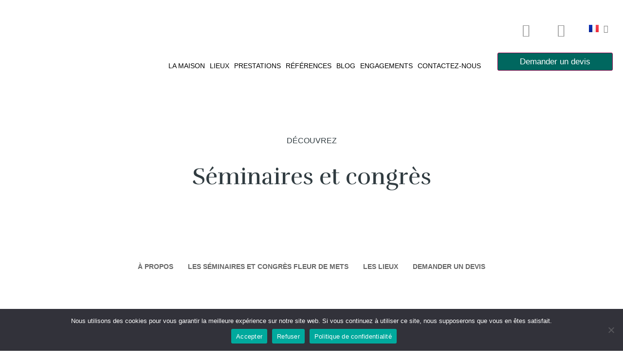

--- FILE ---
content_type: text/html; charset=UTF-8
request_url: https://fleurdemets.com/seminaires-congres/
body_size: 61249
content:
<!doctype html>
<html lang="fr-FR" prefix="og: https://ogp.me/ns#">
<head>
	<meta charset="UTF-8">
	<meta name="viewport" content="width=device-width, initial-scale=1">
	<link rel="profile" href="https://gmpg.org/xfn/11">
		<style>img:is([sizes="auto" i], [sizes^="auto," i]) { contain-intrinsic-size: 3000px 1500px }</style>
	<link rel="alternate" href="https://fleurdemets.com/en/seminars-conferences/" hreflang="en" />
<link rel="alternate" href="https://fleurdemets.com/seminaires-congres/" hreflang="fr" />

<!-- Google Tag Manager for WordPress by gtm4wp.com -->
<script data-cfasync="false" data-pagespeed-no-defer>
	var gtm4wp_datalayer_name = "dataLayer";
	var dataLayer = dataLayer || [];
</script>
<!-- End Google Tag Manager for WordPress by gtm4wp.com -->
<!-- Optimisation des moteurs de recherche par Rank Math PRO - https://rankmath.com/ -->
<title>Séminaires et congrès</title>
<meta name="description" content="Fleur de Mets vous accompagne dans l&#039;organisation de vos évènements professionnels avec une offre de restauration saine et gourmande."/>
<meta name="robots" content="follow, index, max-snippet:-1, max-video-preview:-1, max-image-preview:large"/>
<link rel="canonical" href="https://fleurdemets.com/seminaires-congres/" />
<meta property="og:locale" content="fr_FR" />
<meta property="og:type" content="article" />
<meta property="og:title" content="Séminaires et congrès" />
<meta property="og:description" content="Fleur de Mets vous accompagne dans l&#039;organisation de vos évènements professionnels avec une offre de restauration saine et gourmande." />
<meta property="og:url" content="https://fleurdemets.com/seminaires-congres/" />
<meta property="og:site_name" content="fleur de mets" />
<meta property="og:updated_time" content="2025-05-07T14:15:48+02:00" />
<meta property="og:image" content="https://fleurdemets.com/wp-content/uploads/2023/07/IMG_8456-683x1024.jpg" />
<meta property="og:image:secure_url" content="https://fleurdemets.com/wp-content/uploads/2023/07/IMG_8456-683x1024.jpg" />
<meta property="og:image:width" content="683" />
<meta property="og:image:height" content="1024" />
<meta property="og:image:alt" content="Gallery" />
<meta property="og:image:type" content="image/jpeg" />
<meta property="article:published_time" content="2022-05-11T22:03:11+02:00" />
<meta property="article:modified_time" content="2025-05-07T14:15:48+02:00" />
<meta name="twitter:card" content="summary_large_image" />
<meta name="twitter:title" content="Séminaires et congrès" />
<meta name="twitter:description" content="Fleur de Mets vous accompagne dans l&#039;organisation de vos évènements professionnels avec une offre de restauration saine et gourmande." />
<meta name="twitter:image" content="https://fleurdemets.com/wp-content/uploads/2023/07/IMG_8456-683x1024.jpg" />
<meta name="twitter:label1" content="Temps de lecture" />
<meta name="twitter:data1" content="3 minutes" />
<script type="application/ld+json" class="rank-math-schema-pro">{"@context":"https://schema.org","@graph":[{"@type":["Person","Organization"],"@id":"https://fleurdemets.com/#person","name":"fleur de mets","logo":{"@type":"ImageObject","@id":"https://fleurdemets.com/#logo","url":"https://fleurdemets.com/wp-content/uploads/2023/07/fleur-de-mets-1-150x150.png","contentUrl":"https://fleurdemets.com/wp-content/uploads/2023/07/fleur-de-mets-1-150x150.png","caption":"fleur de mets","inLanguage":"fr-FR"},"image":{"@type":"ImageObject","@id":"https://fleurdemets.com/#logo","url":"https://fleurdemets.com/wp-content/uploads/2023/07/fleur-de-mets-1-150x150.png","contentUrl":"https://fleurdemets.com/wp-content/uploads/2023/07/fleur-de-mets-1-150x150.png","caption":"fleur de mets","inLanguage":"fr-FR"}},{"@type":"WebSite","@id":"https://fleurdemets.com/#website","url":"https://fleurdemets.com","name":"fleur de mets","publisher":{"@id":"https://fleurdemets.com/#person"},"inLanguage":"fr-FR"},{"@type":"ImageObject","@id":"https://fleurdemets.com/wp-content/uploads/2022/06/Capture-1.jpg","url":"https://fleurdemets.com/wp-content/uploads/2022/06/Capture-1.jpg","width":"200","height":"200","inLanguage":"fr-FR"},{"@type":"WebPage","@id":"https://fleurdemets.com/seminaires-congres/#webpage","url":"https://fleurdemets.com/seminaires-congres/","name":"S\u00e9minaires et congr\u00e8s","datePublished":"2022-05-11T22:03:11+02:00","dateModified":"2025-05-07T14:15:48+02:00","isPartOf":{"@id":"https://fleurdemets.com/#website"},"primaryImageOfPage":{"@id":"https://fleurdemets.com/wp-content/uploads/2022/06/Capture-1.jpg"},"inLanguage":"fr-FR"},{"@type":"Person","@id":"https://fleurdemets.com/author/sebastien/","name":"sebastien","url":"https://fleurdemets.com/author/sebastien/","image":{"@type":"ImageObject","@id":"https://secure.gravatar.com/avatar/846879138db292e004e7bf0294ebde27?s=96&amp;d=mm&amp;r=g","url":"https://secure.gravatar.com/avatar/846879138db292e004e7bf0294ebde27?s=96&amp;d=mm&amp;r=g","caption":"sebastien","inLanguage":"fr-FR"},"sameAs":["https://fdm.youpihost.fr"]},{"@type":"Article","headline":"S\u00e9minaires et congr\u00e8s","datePublished":"2022-05-11T22:03:11+02:00","dateModified":"2025-05-07T14:15:48+02:00","author":{"@id":"https://fleurdemets.com/author/sebastien/","name":"sebastien"},"publisher":{"@id":"https://fleurdemets.com/#person"},"description":"Fleur de Mets vous accompagne dans l&#039;organisation de vos \u00e9v\u00e8nements professionnels avec une offre de restauration saine et gourmande.","name":"S\u00e9minaires et congr\u00e8s","@id":"https://fleurdemets.com/seminaires-congres/#richSnippet","isPartOf":{"@id":"https://fleurdemets.com/seminaires-congres/#webpage"},"image":{"@id":"https://fleurdemets.com/wp-content/uploads/2022/06/Capture-1.jpg"},"inLanguage":"fr-FR","mainEntityOfPage":{"@id":"https://fleurdemets.com/seminaires-congres/#webpage"}}]}</script>
<!-- /Extension Rank Math WordPress SEO -->

<link rel="alternate" type="application/rss+xml" title="Fleur de Mets &raquo; Flux" href="https://fleurdemets.com/feed/" />
<link rel="alternate" type="application/rss+xml" title="Fleur de Mets &raquo; Flux des commentaires" href="https://fleurdemets.com/comments/feed/" />
<script>
window._wpemojiSettings = {"baseUrl":"https:\/\/s.w.org\/images\/core\/emoji\/15.0.3\/72x72\/","ext":".png","svgUrl":"https:\/\/s.w.org\/images\/core\/emoji\/15.0.3\/svg\/","svgExt":".svg","source":{"concatemoji":"https:\/\/fleurdemets.com\/wp-includes\/js\/wp-emoji-release.min.js?ver=6.7.1"}};
/*! This file is auto-generated */
!function(i,n){var o,s,e;function c(e){try{var t={supportTests:e,timestamp:(new Date).valueOf()};sessionStorage.setItem(o,JSON.stringify(t))}catch(e){}}function p(e,t,n){e.clearRect(0,0,e.canvas.width,e.canvas.height),e.fillText(t,0,0);var t=new Uint32Array(e.getImageData(0,0,e.canvas.width,e.canvas.height).data),r=(e.clearRect(0,0,e.canvas.width,e.canvas.height),e.fillText(n,0,0),new Uint32Array(e.getImageData(0,0,e.canvas.width,e.canvas.height).data));return t.every(function(e,t){return e===r[t]})}function u(e,t,n){switch(t){case"flag":return n(e,"\ud83c\udff3\ufe0f\u200d\u26a7\ufe0f","\ud83c\udff3\ufe0f\u200b\u26a7\ufe0f")?!1:!n(e,"\ud83c\uddfa\ud83c\uddf3","\ud83c\uddfa\u200b\ud83c\uddf3")&&!n(e,"\ud83c\udff4\udb40\udc67\udb40\udc62\udb40\udc65\udb40\udc6e\udb40\udc67\udb40\udc7f","\ud83c\udff4\u200b\udb40\udc67\u200b\udb40\udc62\u200b\udb40\udc65\u200b\udb40\udc6e\u200b\udb40\udc67\u200b\udb40\udc7f");case"emoji":return!n(e,"\ud83d\udc26\u200d\u2b1b","\ud83d\udc26\u200b\u2b1b")}return!1}function f(e,t,n){var r="undefined"!=typeof WorkerGlobalScope&&self instanceof WorkerGlobalScope?new OffscreenCanvas(300,150):i.createElement("canvas"),a=r.getContext("2d",{willReadFrequently:!0}),o=(a.textBaseline="top",a.font="600 32px Arial",{});return e.forEach(function(e){o[e]=t(a,e,n)}),o}function t(e){var t=i.createElement("script");t.src=e,t.defer=!0,i.head.appendChild(t)}"undefined"!=typeof Promise&&(o="wpEmojiSettingsSupports",s=["flag","emoji"],n.supports={everything:!0,everythingExceptFlag:!0},e=new Promise(function(e){i.addEventListener("DOMContentLoaded",e,{once:!0})}),new Promise(function(t){var n=function(){try{var e=JSON.parse(sessionStorage.getItem(o));if("object"==typeof e&&"number"==typeof e.timestamp&&(new Date).valueOf()<e.timestamp+604800&&"object"==typeof e.supportTests)return e.supportTests}catch(e){}return null}();if(!n){if("undefined"!=typeof Worker&&"undefined"!=typeof OffscreenCanvas&&"undefined"!=typeof URL&&URL.createObjectURL&&"undefined"!=typeof Blob)try{var e="postMessage("+f.toString()+"("+[JSON.stringify(s),u.toString(),p.toString()].join(",")+"));",r=new Blob([e],{type:"text/javascript"}),a=new Worker(URL.createObjectURL(r),{name:"wpTestEmojiSupports"});return void(a.onmessage=function(e){c(n=e.data),a.terminate(),t(n)})}catch(e){}c(n=f(s,u,p))}t(n)}).then(function(e){for(var t in e)n.supports[t]=e[t],n.supports.everything=n.supports.everything&&n.supports[t],"flag"!==t&&(n.supports.everythingExceptFlag=n.supports.everythingExceptFlag&&n.supports[t]);n.supports.everythingExceptFlag=n.supports.everythingExceptFlag&&!n.supports.flag,n.DOMReady=!1,n.readyCallback=function(){n.DOMReady=!0}}).then(function(){return e}).then(function(){var e;n.supports.everything||(n.readyCallback(),(e=n.source||{}).concatemoji?t(e.concatemoji):e.wpemoji&&e.twemoji&&(t(e.twemoji),t(e.wpemoji)))}))}((window,document),window._wpemojiSettings);
</script>
<style id='wp-emoji-styles-inline-css'>

	img.wp-smiley, img.emoji {
		display: inline !important;
		border: none !important;
		box-shadow: none !important;
		height: 1em !important;
		width: 1em !important;
		margin: 0 0.07em !important;
		vertical-align: -0.1em !important;
		background: none !important;
		padding: 0 !important;
	}
</style>
<style id='rank-math-toc-block-style-inline-css'>
.wp-block-rank-math-toc-block nav ol{counter-reset:item}.wp-block-rank-math-toc-block nav ol li{display:block}.wp-block-rank-math-toc-block nav ol li:before{content:counters(item, ".") ". ";counter-increment:item}

</style>
<style id='rank-math-rich-snippet-style-inline-css'>
/*!
* Plugin:  Rank Math
* URL: https://rankmath.com/wordpress/plugin/seo-suite/
* Name:  rank-math-review-snippet.css
*/@-webkit-keyframes spin{0%{-webkit-transform:rotate(0deg)}100%{-webkit-transform:rotate(-360deg)}}@keyframes spin{0%{-webkit-transform:rotate(0deg)}100%{-webkit-transform:rotate(-360deg)}}@keyframes bounce{from{-webkit-transform:translateY(0px);transform:translateY(0px)}to{-webkit-transform:translateY(-5px);transform:translateY(-5px)}}@-webkit-keyframes bounce{from{-webkit-transform:translateY(0px);transform:translateY(0px)}to{-webkit-transform:translateY(-5px);transform:translateY(-5px)}}@-webkit-keyframes loading{0%{background-size:20% 50% ,20% 50% ,20% 50%}20%{background-size:20% 20% ,20% 50% ,20% 50%}40%{background-size:20% 100%,20% 20% ,20% 50%}60%{background-size:20% 50% ,20% 100%,20% 20%}80%{background-size:20% 50% ,20% 50% ,20% 100%}100%{background-size:20% 50% ,20% 50% ,20% 50%}}@keyframes loading{0%{background-size:20% 50% ,20% 50% ,20% 50%}20%{background-size:20% 20% ,20% 50% ,20% 50%}40%{background-size:20% 100%,20% 20% ,20% 50%}60%{background-size:20% 50% ,20% 100%,20% 20%}80%{background-size:20% 50% ,20% 50% ,20% 100%}100%{background-size:20% 50% ,20% 50% ,20% 50%}}:root{--rankmath-wp-adminbar-height: 0}#rank-math-rich-snippet-wrapper{overflow:hidden}#rank-math-rich-snippet-wrapper h5.rank-math-title{display:block;font-size:18px;line-height:1.4}#rank-math-rich-snippet-wrapper .rank-math-review-image{float:right;max-width:40%;margin-left:15px}#rank-math-rich-snippet-wrapper .rank-math-review-data{margin-bottom:15px}#rank-math-rich-snippet-wrapper .rank-math-total-wrapper{width:100%;padding:0 0 20px 0;float:left;clear:both;position:relative;-webkit-box-sizing:border-box;box-sizing:border-box}#rank-math-rich-snippet-wrapper .rank-math-total-wrapper .rank-math-total{border:0;display:block;margin:0;width:auto;float:left;text-align:left;padding:0;font-size:24px;line-height:1;font-weight:700;-webkit-box-sizing:border-box;box-sizing:border-box;overflow:hidden}#rank-math-rich-snippet-wrapper .rank-math-total-wrapper .rank-math-review-star{float:left;margin-left:15px;margin-top:5px;position:relative;z-index:99;line-height:1}#rank-math-rich-snippet-wrapper .rank-math-total-wrapper .rank-math-review-star .rank-math-review-result-wrapper{display:inline-block;white-space:nowrap;position:relative;color:#e7e7e7}#rank-math-rich-snippet-wrapper .rank-math-total-wrapper .rank-math-review-star .rank-math-review-result-wrapper .rank-math-review-result{position:absolute;top:0;left:0;overflow:hidden;white-space:nowrap;color:#ffbe01}#rank-math-rich-snippet-wrapper .rank-math-total-wrapper .rank-math-review-star .rank-math-review-result-wrapper i{font-size:18px;-webkit-text-stroke-width:1px;font-style:normal;padding:0 2px;line-height:inherit}#rank-math-rich-snippet-wrapper .rank-math-total-wrapper .rank-math-review-star .rank-math-review-result-wrapper i:before{content:"\2605"}body.rtl #rank-math-rich-snippet-wrapper .rank-math-review-image{float:left;margin-left:0;margin-right:15px}body.rtl #rank-math-rich-snippet-wrapper .rank-math-total-wrapper .rank-math-total{float:right}body.rtl #rank-math-rich-snippet-wrapper .rank-math-total-wrapper .rank-math-review-star{float:right;margin-left:0;margin-right:15px}body.rtl #rank-math-rich-snippet-wrapper .rank-math-total-wrapper .rank-math-review-star .rank-math-review-result{left:auto;right:0}@media screen and (max-width: 480px){#rank-math-rich-snippet-wrapper .rank-math-review-image{display:block;max-width:100%;width:100%;text-align:center;margin-right:0}#rank-math-rich-snippet-wrapper .rank-math-review-data{clear:both}}.clear{clear:both}

</style>
<link rel='stylesheet' id='cookie-notice-front-css' href='https://fleurdemets.com/wp-content/plugins/cookie-notice/css/front.min.css?ver=2.5.5' media='all' />
<link rel='stylesheet' id='euis-css' href='https://fleurdemets.com/wp-content/plugins/unlimited-elementor-inner-sections-by-boomdevs/public/css/euis-public.css?ver=1.0.7' media='all' />
<link rel='stylesheet' id='hello-elementor-css' href='https://fleurdemets.com/wp-content/themes/hello-elementor/style.min.css?ver=3.2.1' media='all' />
<link rel='stylesheet' id='hello-elementor-theme-style-css' href='https://fleurdemets.com/wp-content/themes/hello-elementor/theme.min.css?ver=3.2.1' media='all' />
<link rel='stylesheet' id='hello-elementor-header-footer-css' href='https://fleurdemets.com/wp-content/themes/hello-elementor/header-footer.min.css?ver=3.2.1' media='all' />
<link rel='stylesheet' id='elementor-frontend-css' href='https://fleurdemets.com/wp-content/uploads/elementor/css/custom-frontend.min.css?ver=1746617829' media='all' />
<link rel='stylesheet' id='elementor-post-7846-css' href='https://fleurdemets.com/wp-content/uploads/elementor/css/post-7846.css?ver=1746617829' media='all' />
<link rel='stylesheet' id='widget-heading-css' href='https://fleurdemets.com/wp-content/plugins/elementor/assets/css/widget-heading.min.css?ver=3.26.5' media='all' />
<link rel='stylesheet' id='widget-image-css' href='https://fleurdemets.com/wp-content/plugins/elementor/assets/css/widget-image.min.css?ver=3.26.5' media='all' />
<link rel='stylesheet' id='bdt-uikit-css' href='https://fleurdemets.com/wp-content/plugins/bdthemes-element-pack/assets/css/bdt-uikit.css?ver=3.21.7' media='all' />
<link rel='stylesheet' id='ep-helper-css' href='https://fleurdemets.com/wp-content/plugins/bdthemes-element-pack/assets/css/ep-helper.css?ver=7.19.1' media='all' />
<link rel='stylesheet' id='ep-image-stack-css' href='https://fleurdemets.com/wp-content/plugins/bdthemes-element-pack/assets/css/ep-image-stack.css?ver=7.19.1' media='all' />
<link rel='stylesheet' id='widget-nav-menu-css' href='https://fleurdemets.com/wp-content/uploads/elementor/css/custom-pro-widget-nav-menu.min.css?ver=1746617829' media='all' />
<link rel='stylesheet' id='widget-icon-list-css' href='https://fleurdemets.com/wp-content/uploads/elementor/css/custom-widget-icon-list.min.css?ver=1746617829' media='all' />
<link rel='stylesheet' id='widget-image-box-css' href='https://fleurdemets.com/wp-content/uploads/elementor/css/custom-widget-image-box.min.css?ver=1746617829' media='all' />
<link rel='stylesheet' id='widget-form-css' href='https://fleurdemets.com/wp-content/plugins/elementor-pro/assets/css/widget-form.min.css?ver=3.26.3' media='all' />
<link rel='stylesheet' id='widget-social-icons-css' href='https://fleurdemets.com/wp-content/plugins/elementor/assets/css/widget-social-icons.min.css?ver=3.26.5' media='all' />
<link rel='stylesheet' id='e-apple-webkit-css' href='https://fleurdemets.com/wp-content/uploads/elementor/css/custom-apple-webkit.min.css?ver=1746617829' media='all' />
<link rel='stylesheet' id='widget-text-editor-css' href='https://fleurdemets.com/wp-content/plugins/elementor/assets/css/widget-text-editor.min.css?ver=3.26.5' media='all' />
<link rel='stylesheet' id='widget-spacer-css' href='https://fleurdemets.com/wp-content/plugins/elementor/assets/css/widget-spacer.min.css?ver=3.26.5' media='all' />
<link rel='stylesheet' id='e-animation-slideInDown-css' href='https://fleurdemets.com/wp-content/plugins/elementor/assets/lib/animations/styles/slideInDown.min.css?ver=3.26.5' media='all' />
<link rel='stylesheet' id='e-popup-css' href='https://fleurdemets.com/wp-content/plugins/elementor-pro/assets/css/conditionals/popup.min.css?ver=3.26.3' media='all' />
<link rel='stylesheet' id='e-animation-fadeIn-css' href='https://fleurdemets.com/wp-content/plugins/elementor/assets/lib/animations/styles/fadeIn.min.css?ver=3.26.5' media='all' />
<link rel='stylesheet' id='elementor-icons-css' href='https://fleurdemets.com/wp-content/plugins/elementor/assets/lib/eicons/css/elementor-icons.min.css?ver=5.34.0' media='all' />
<link rel='stylesheet' id='cpel-language-switcher-css' href='https://fleurdemets.com/wp-content/plugins/connect-polylang-elementor/assets/css/language-switcher.min.css?ver=2.4.5' media='all' />
<link rel='stylesheet' id='ep-font-css' href='https://fleurdemets.com/wp-content/plugins/bdthemes-element-pack/assets/css/ep-font.css?ver=7.19.1' media='all' />
<link rel='stylesheet' id='ep-navbar-css' href='https://fleurdemets.com/wp-content/plugins/bdthemes-element-pack/assets/css/ep-navbar.css?ver=7.19.1' media='all' />
<link rel='stylesheet' id='swiper-css' href='https://fleurdemets.com/wp-content/plugins/elementor/assets/lib/swiper/v8/css/swiper.min.css?ver=8.4.5' media='all' />
<link rel='stylesheet' id='e-swiper-css' href='https://fleurdemets.com/wp-content/plugins/elementor/assets/css/conditionals/e-swiper.min.css?ver=3.26.5' media='all' />
<link rel='stylesheet' id='widget-image-carousel-css' href='https://fleurdemets.com/wp-content/plugins/elementor/assets/css/widget-image-carousel.min.css?ver=3.26.5' media='all' />
<link rel='stylesheet' id='widget-testimonial-carousel-css' href='https://fleurdemets.com/wp-content/uploads/elementor/css/custom-pro-widget-testimonial-carousel.min.css?ver=3.26.3' media='all' />
<link rel='stylesheet' id='widget-carousel-module-base-css' href='https://fleurdemets.com/wp-content/plugins/elementor-pro/assets/css/widget-carousel-module-base.min.css?ver=3.26.3' media='all' />
<link rel='stylesheet' id='widget-flip-box-css' href='https://fleurdemets.com/wp-content/uploads/elementor/css/custom-pro-widget-flip-box.min.css?ver=1746617829' media='all' />
<link rel='stylesheet' id='elementor-post-903-css' href='https://fleurdemets.com/wp-content/uploads/elementor/css/post-903.css?ver=1746620510' media='all' />
<link rel='stylesheet' id='elementor-post-7847-css' href='https://fleurdemets.com/wp-content/uploads/elementor/css/post-7847.css?ver=1763075912' media='all' />
<link rel='stylesheet' id='elementor-post-7865-css' href='https://fleurdemets.com/wp-content/uploads/elementor/css/post-7865.css?ver=1746617829' media='all' />
<link rel='stylesheet' id='elementor-post-14150-css' href='https://fleurdemets.com/wp-content/uploads/elementor/css/post-14150.css?ver=1746699361' media='all' />
<link rel='stylesheet' id='elementor-post-9558-css' href='https://fleurdemets.com/wp-content/uploads/elementor/css/post-9558.css?ver=1746617829' media='all' />
<link rel='stylesheet' id='elementor-post-9489-css' href='https://fleurdemets.com/wp-content/uploads/elementor/css/post-9489.css?ver=1746617830' media='all' />
<link rel='stylesheet' id='elementor-post-9482-css' href='https://fleurdemets.com/wp-content/uploads/elementor/css/post-9482.css?ver=1746617830' media='all' />
<link rel='stylesheet' id='elementor-post-9475-css' href='https://fleurdemets.com/wp-content/uploads/elementor/css/post-9475.css?ver=1746617830' media='all' />
<link rel='stylesheet' id='elementor-post-9468-css' href='https://fleurdemets.com/wp-content/uploads/elementor/css/post-9468.css?ver=1746617830' media='all' />
<link rel='stylesheet' id='elementor-post-9461-css' href='https://fleurdemets.com/wp-content/uploads/elementor/css/post-9461.css?ver=1746617830' media='all' />
<link rel='stylesheet' id='elementor-post-9451-css' href='https://fleurdemets.com/wp-content/uploads/elementor/css/post-9451.css?ver=1746617830' media='all' />
<link rel='stylesheet' id='elementor-post-9441-css' href='https://fleurdemets.com/wp-content/uploads/elementor/css/post-9441.css?ver=1746617830' media='all' />
<link rel='stylesheet' id='elementor-post-9435-css' href='https://fleurdemets.com/wp-content/uploads/elementor/css/post-9435.css?ver=1746617830' media='all' />
<link rel='stylesheet' id='elementor-post-9426-css' href='https://fleurdemets.com/wp-content/uploads/elementor/css/post-9426.css?ver=1746617830' media='all' />
<link rel='stylesheet' id='elementor-post-9421-css' href='https://fleurdemets.com/wp-content/uploads/elementor/css/post-9421.css?ver=1746617830' media='all' />
<link rel='stylesheet' id='elementor-post-8180-css' href='https://fleurdemets.com/wp-content/uploads/elementor/css/post-8180.css?ver=1746617830' media='all' />
<link rel='stylesheet' id='eael-general-css' href='https://fleurdemets.com/wp-content/plugins/essential-addons-for-elementor-lite/assets/front-end/css/view/general.min.css?ver=6.1.0' media='all' />
<link rel='stylesheet' id='tippy-css' href='https://fleurdemets.com/wp-content/plugins/bdthemes-element-pack/assets/css/tippy.css?ver=7.19.1' media='all' />
<link rel='stylesheet' id='google-fonts-1-css' href='https://fonts.googleapis.com/css?family=Roboto%3A100%2C100italic%2C200%2C200italic%2C300%2C300italic%2C400%2C400italic%2C500%2C500italic%2C600%2C600italic%2C700%2C700italic%2C800%2C800italic%2C900%2C900italic%7CRoboto+Slab%3A100%2C100italic%2C200%2C200italic%2C300%2C300italic%2C400%2C400italic%2C500%2C500italic%2C600%2C600italic%2C700%2C700italic%2C800%2C800italic%2C900%2C900italic%7CABeeZee%3A100%2C100italic%2C200%2C200italic%2C300%2C300italic%2C400%2C400italic%2C500%2C500italic%2C600%2C600italic%2C700%2C700italic%2C800%2C800italic%2C900%2C900italic%7CRufina%3A100%2C100italic%2C200%2C200italic%2C300%2C300italic%2C400%2C400italic%2C500%2C500italic%2C600%2C600italic%2C700%2C700italic%2C800%2C800italic%2C900%2C900italic%7CRaleway%3A100%2C100italic%2C200%2C200italic%2C300%2C300italic%2C400%2C400italic%2C500%2C500italic%2C600%2C600italic%2C700%2C700italic%2C800%2C800italic%2C900%2C900italic&#038;display=swap&#038;ver=6.7.1' media='all' />
<link rel='stylesheet' id='elementor-icons-shared-0-css' href='https://fleurdemets.com/wp-content/plugins/elementor/assets/lib/font-awesome/css/fontawesome.min.css?ver=5.15.3' media='all' />
<link rel='stylesheet' id='elementor-icons-fa-regular-css' href='https://fleurdemets.com/wp-content/plugins/elementor/assets/lib/font-awesome/css/regular.min.css?ver=5.15.3' media='all' />
<link rel='stylesheet' id='elementor-icons-fa-solid-css' href='https://fleurdemets.com/wp-content/plugins/elementor/assets/lib/font-awesome/css/solid.min.css?ver=5.15.3' media='all' />
<link rel='stylesheet' id='elementor-icons-fa-brands-css' href='https://fleurdemets.com/wp-content/plugins/elementor/assets/lib/font-awesome/css/brands.min.css?ver=5.15.3' media='all' />
<link rel="preconnect" href="https://fonts.gstatic.com/" crossorigin><script id="cookie-notice-front-js-before">
var cnArgs = {"ajaxUrl":"https:\/\/fleurdemets.com\/wp-admin\/admin-ajax.php","nonce":"04a1498661","hideEffect":"fade","position":"bottom","onScroll":false,"onScrollOffset":100,"onClick":false,"cookieName":"cookie_notice_accepted","cookieTime":2592000,"cookieTimeRejected":2592000,"globalCookie":false,"redirection":false,"cache":false,"revokeCookies":false,"revokeCookiesOpt":"automatic"};
</script>
<script src="https://fleurdemets.com/wp-content/plugins/cookie-notice/js/front.min.js?ver=2.5.5" id="cookie-notice-front-js"></script>
<script id="jquery-core-js-extra">
var pp = {"ajax_url":"https:\/\/fleurdemets.com\/wp-admin\/admin-ajax.php"};
</script>
<script src="https://fleurdemets.com/wp-includes/js/jquery/jquery.min.js?ver=3.7.1" id="jquery-core-js"></script>
<script src="https://fleurdemets.com/wp-includes/js/jquery/jquery-migrate.min.js?ver=3.4.1" id="jquery-migrate-js"></script>
<script src="https://fleurdemets.com/wp-content/plugins/unlimited-elementor-inner-sections-by-boomdevs/public/js/euis-public.js?ver=1.0.7" id="euis-js"></script>
<link rel="https://api.w.org/" href="https://fleurdemets.com/wp-json/" /><link rel="alternate" title="JSON" type="application/json" href="https://fleurdemets.com/wp-json/wp/v2/pages/903" /><link rel="EditURI" type="application/rsd+xml" title="RSD" href="https://fleurdemets.com/xmlrpc.php?rsd" />
<meta name="generator" content="WordPress 6.7.1" />
<link rel='shortlink' href='https://fleurdemets.com/?p=903' />
<link rel="alternate" title="oEmbed (JSON)" type="application/json+oembed" href="https://fleurdemets.com/wp-json/oembed/1.0/embed?url=https%3A%2F%2Ffleurdemets.com%2Fseminaires-congres%2F" />
<link rel="alternate" title="oEmbed (XML)" type="text/xml+oembed" href="https://fleurdemets.com/wp-json/oembed/1.0/embed?url=https%3A%2F%2Ffleurdemets.com%2Fseminaires-congres%2F&#038;format=xml" />
<!-- start Simple Custom CSS and JS -->
<script>
window.addEventListener('mouseover', initLandbot, { once: true });
window.addEventListener('touchstart', initLandbot, { once: true });
var myLandbot;
function initLandbot() {
  if (!myLandbot) {
    var s = document.createElement('script');s.type = 'text/javascript';s.async = true;
    s.addEventListener('load', function() {
      var myLandbot = new Landbot.Livechat({
        configUrl: 'https://storage.googleapis.com/landbot.site/v3/H-1281416-6GLPKQV2XMNN8AJA/index.json',
      });
    });
    s.src = 'https://cdn.landbot.io/landbot-3/landbot-3.0.0.js';
    var x = document.getElementsByTagName('script')[0];
    x.parentNode.insertBefore(s, x);
  }
}
</script>
<!-- end Simple Custom CSS and JS -->

<!-- Google Tag Manager for WordPress by gtm4wp.com -->
<!-- GTM Container placement set to automatic -->
<script data-cfasync="false" data-pagespeed-no-defer type="text/javascript">
	var dataLayer_content = {"pagePostType":"page","pagePostType2":"single-page","pagePostAuthor":"sebastien"};
	dataLayer.push( dataLayer_content );
</script>
<script data-cfasync="false">
(function(w,d,s,l,i){w[l]=w[l]||[];w[l].push({'gtm.start':
new Date().getTime(),event:'gtm.js'});var f=d.getElementsByTagName(s)[0],
j=d.createElement(s),dl=l!='dataLayer'?'&l='+l:'';j.async=true;j.src=
'//www.googletagmanager.com/gtm.js?id='+i+dl;f.parentNode.insertBefore(j,f);
})(window,document,'script','dataLayer','GTM-NCKWZ3G');
</script>
<!-- End Google Tag Manager for WordPress by gtm4wp.com --><meta name="generator" content="Elementor 3.26.5; features: additional_custom_breakpoints; settings: css_print_method-external, google_font-enabled, font_display-swap">
<script>
    var scriptUploaded = false;
    var myLandbot;

    function openLandbot() {
        if (scriptUploaded) {
            myLandbot.open();
        } else {
            var script = document.createElement("script");
            script.type = "text/javascript";
            script.src = "https://cdn.landbot.io/landbot-3/landbot-3.0.0.js";
            document.head.appendChild(script);
            script.onload = function() {
                myLandbot = new Landbot.Popup({
                    configUrl: 'https://storage.googleapis.com/landbot.site/v3/H-1281416-6GLPKQV2XMNN8AJA/index.json',
                });
                myLandbot.open();
                scriptUploaded = true;
            };
        }
    }

    document.addEventListener('DOMContentLoaded', function() {
        var landbotTrigger = document.querySelector('.fr-landbot-image');
        if (landbotTrigger) {
            landbotTrigger.addEventListener('click', function(event) {
                event.preventDefault();
                openLandbot();
            });
        }
    });
</script>

<script>
    var scriptUploaded = false;
    var myLandbot;

    function openLandbot() {
        if (scriptUploaded) {
            myLandbot.open();
        } else {
            var script = document.createElement("script");
            script.type = "text/javascript";
            script.src = "https://cdn.landbot.io/landbot-3/landbot-3.0.0.js";
            document.head.appendChild(script);
            script.onload = function() {
                myLandbot = new Landbot.Popup({
                    configUrl: 'https://storage.googleapis.com/landbot.site/v3/H-1281416-6GLPKQV2XMNN8AJA/index.json',
                });
                myLandbot.open();
                scriptUploaded = true;
            };
        }
    }

    document.addEventListener('DOMContentLoaded', function() {
        var landbotTrigger = document.querySelector('.en-landbot-image');
        if (landbotTrigger) {
            landbotTrigger.addEventListener('click', function(event) {
                event.preventDefault();
                openLandbot();
            });
        }
    });
</script>
			<style>
				.e-con.e-parent:nth-of-type(n+4):not(.e-lazyloaded):not(.e-no-lazyload),
				.e-con.e-parent:nth-of-type(n+4):not(.e-lazyloaded):not(.e-no-lazyload) * {
					background-image: none !important;
				}
				@media screen and (max-height: 1024px) {
					.e-con.e-parent:nth-of-type(n+3):not(.e-lazyloaded):not(.e-no-lazyload),
					.e-con.e-parent:nth-of-type(n+3):not(.e-lazyloaded):not(.e-no-lazyload) * {
						background-image: none !important;
					}
				}
				@media screen and (max-height: 640px) {
					.e-con.e-parent:nth-of-type(n+2):not(.e-lazyloaded):not(.e-no-lazyload),
					.e-con.e-parent:nth-of-type(n+2):not(.e-lazyloaded):not(.e-no-lazyload) * {
						background-image: none !important;
					}
				}
			</style>
			<link rel="icon" href="https://fleurdemets.com/wp-content/uploads/2025/05/fm_icon.png" sizes="32x32" />
<link rel="icon" href="https://fleurdemets.com/wp-content/uploads/2025/05/fm_icon.png" sizes="192x192" />
<link rel="apple-touch-icon" href="https://fleurdemets.com/wp-content/uploads/2025/05/fm_icon.png" />
<meta name="msapplication-TileImage" content="https://fleurdemets.com/wp-content/uploads/2025/05/fm_icon.png" />
		<style id="wp-custom-css">
			.bdt-ep-animated-card-circle:hover.elementor-5617 .elementor-element.elementor-element-941763b .bdt-ep-animated-card-img {
	display:none !important;	
}
.elementor-column-gap-default>.elementor-column>.elementor-element-populated {
    padding: 10px 0px;
}

.grecaptcha-badge { 
visibility: hidden; 
}		</style>
			<script src="https://analytics.ahrefs.com/analytics.js" data-key="JLgmCiABUbIWLjtZhIF6hw" async></script>
</head>
<body class="page-template page-template-elementor_header_footer page page-id-903 wp-custom-logo wp-embed-responsive cookies-not-set elementor-default elementor-template-full-width elementor-kit-7846 elementor-page elementor-page-903">


<!-- GTM Container placement set to automatic -->
<!-- Google Tag Manager (noscript) -->
				<noscript><iframe src="https://www.googletagmanager.com/ns.html?id=GTM-NCKWZ3G" height="0" width="0" style="display:none;visibility:hidden" aria-hidden="true"></iframe></noscript>
<!-- End Google Tag Manager (noscript) -->
<a class="skip-link screen-reader-text" href="#content">Aller au contenu</a>

		<div data-elementor-type="header" data-elementor-id="7847" class="elementor elementor-7847 elementor-location-header" data-elementor-settings="{&quot;element_pack_global_tooltip_width&quot;:{&quot;unit&quot;:&quot;px&quot;,&quot;size&quot;:&quot;&quot;,&quot;sizes&quot;:[]},&quot;element_pack_global_tooltip_width_laptop&quot;:{&quot;unit&quot;:&quot;px&quot;,&quot;size&quot;:&quot;&quot;,&quot;sizes&quot;:[]},&quot;element_pack_global_tooltip_width_tablet&quot;:{&quot;unit&quot;:&quot;px&quot;,&quot;size&quot;:&quot;&quot;,&quot;sizes&quot;:[]},&quot;element_pack_global_tooltip_width_mobile&quot;:{&quot;unit&quot;:&quot;px&quot;,&quot;size&quot;:&quot;&quot;,&quot;sizes&quot;:[]},&quot;element_pack_global_tooltip_padding&quot;:{&quot;unit&quot;:&quot;px&quot;,&quot;top&quot;:&quot;&quot;,&quot;right&quot;:&quot;&quot;,&quot;bottom&quot;:&quot;&quot;,&quot;left&quot;:&quot;&quot;,&quot;isLinked&quot;:true},&quot;element_pack_global_tooltip_padding_laptop&quot;:{&quot;unit&quot;:&quot;px&quot;,&quot;top&quot;:&quot;&quot;,&quot;right&quot;:&quot;&quot;,&quot;bottom&quot;:&quot;&quot;,&quot;left&quot;:&quot;&quot;,&quot;isLinked&quot;:true},&quot;element_pack_global_tooltip_padding_tablet&quot;:{&quot;unit&quot;:&quot;px&quot;,&quot;top&quot;:&quot;&quot;,&quot;right&quot;:&quot;&quot;,&quot;bottom&quot;:&quot;&quot;,&quot;left&quot;:&quot;&quot;,&quot;isLinked&quot;:true},&quot;element_pack_global_tooltip_padding_mobile&quot;:{&quot;unit&quot;:&quot;px&quot;,&quot;top&quot;:&quot;&quot;,&quot;right&quot;:&quot;&quot;,&quot;bottom&quot;:&quot;&quot;,&quot;left&quot;:&quot;&quot;,&quot;isLinked&quot;:true},&quot;element_pack_global_tooltip_border_radius&quot;:{&quot;unit&quot;:&quot;px&quot;,&quot;top&quot;:&quot;&quot;,&quot;right&quot;:&quot;&quot;,&quot;bottom&quot;:&quot;&quot;,&quot;left&quot;:&quot;&quot;,&quot;isLinked&quot;:true},&quot;element_pack_global_tooltip_border_radius_laptop&quot;:{&quot;unit&quot;:&quot;px&quot;,&quot;top&quot;:&quot;&quot;,&quot;right&quot;:&quot;&quot;,&quot;bottom&quot;:&quot;&quot;,&quot;left&quot;:&quot;&quot;,&quot;isLinked&quot;:true},&quot;element_pack_global_tooltip_border_radius_tablet&quot;:{&quot;unit&quot;:&quot;px&quot;,&quot;top&quot;:&quot;&quot;,&quot;right&quot;:&quot;&quot;,&quot;bottom&quot;:&quot;&quot;,&quot;left&quot;:&quot;&quot;,&quot;isLinked&quot;:true},&quot;element_pack_global_tooltip_border_radius_mobile&quot;:{&quot;unit&quot;:&quot;px&quot;,&quot;top&quot;:&quot;&quot;,&quot;right&quot;:&quot;&quot;,&quot;bottom&quot;:&quot;&quot;,&quot;left&quot;:&quot;&quot;,&quot;isLinked&quot;:true}}" data-elementor-post-type="elementor_library">
					<section data-ep-wrapper-link="{&quot;url&quot;:&quot;https:\/\/fleurdemets.com\/incendie-1er-fevrier-2024\/&quot;,&quot;is_external&quot;:&quot;&quot;,&quot;nofollow&quot;:&quot;&quot;,&quot;custom_attributes&quot;:&quot;&quot;}" style="cursor: pointer" class="bdt-element-link elementor-section elementor-top-section elementor-element elementor-element-ed44db9 elementor-hidden-desktop elementor-hidden-laptop elementor-hidden-tablet elementor-hidden-mobile elementor-section-boxed elementor-section-height-default elementor-section-height-default" data-id="ed44db9" data-element_type="section" data-settings="{&quot;background_background&quot;:&quot;classic&quot;,&quot;sticky&quot;:&quot;top&quot;,&quot;sticky_on&quot;:[&quot;desktop&quot;,&quot;laptop&quot;,&quot;tablet&quot;,&quot;mobile&quot;],&quot;sticky_offset&quot;:0,&quot;sticky_effects_offset&quot;:0,&quot;sticky_anchor_link_offset&quot;:0}">
						<div class="elementor-container elementor-column-gap-default">
					<div class="elementor-column elementor-col-100 elementor-top-column elementor-element elementor-element-cfadb90" data-id="cfadb90" data-element_type="column">
			<div class="elementor-widget-wrap elementor-element-populated">
						<div class="elementor-element elementor-element-8199bb4 elementor-widget elementor-widget-heading" data-id="8199bb4" data-element_type="widget" data-widget_type="heading.default">
				<div class="elementor-widget-container">
					<span class="elementor-heading-title elementor-size-small"><p><b>Communication importante:</b> Un incendie s'est déclaré ce matin le 1er février 2024 dans notre bâtiment → suivre l'évolution</p></span>				</div>
				</div>
					</div>
		</div>
					</div>
		</section>
				<section class="elementor-section elementor-top-section elementor-element elementor-element-b63534b elementor-hidden-tablet elementor-hidden-mobile elementor-section-boxed elementor-section-height-default elementor-section-height-default" data-id="b63534b" data-element_type="section" data-settings="{&quot;background_background&quot;:&quot;classic&quot;}">
						<div class="elementor-container elementor-column-gap-default">
					<div class="elementor-column elementor-col-100 elementor-top-column elementor-element elementor-element-b1f5a63" data-id="b1f5a63" data-element_type="column">
			<div class="elementor-widget-wrap elementor-element-populated">
						<section class="elementor-section elementor-inner-section elementor-element elementor-element-99a1baa elementor-section-boxed elementor-section-height-default elementor-section-height-default" data-id="99a1baa" data-element_type="section">
						<div class="elementor-container elementor-column-gap-default">
					<div class="elementor-column elementor-col-50 elementor-inner-column elementor-element elementor-element-da1bc78" data-id="da1bc78" data-element_type="column">
			<div class="elementor-widget-wrap elementor-element-populated">
						<div class="elementor-element elementor-element-27a86ea elementor-widget elementor-widget-image" data-id="27a86ea" data-element_type="widget" data-widget_type="image.default">
				<div class="elementor-widget-container">
																<a href="https://fleurdemets.com">
							<picture fetchpriority="high" class="attachment-large size-large wp-image-14293">
<source type="image/webp" srcset="https://fleurdemets.com/wp-content/uploads/2023/07/FDM_signature2025-cmjn-1024x570.jpg.webp 1024w, https://fleurdemets.com/wp-content/uploads/2023/07/FDM_signature2025-cmjn-300x167.jpg.webp 300w, https://fleurdemets.com/wp-content/uploads/2023/07/FDM_signature2025-cmjn-768x428.jpg.webp 768w, https://fleurdemets.com/wp-content/uploads/2023/07/FDM_signature2025-cmjn-1536x855.jpg.webp 1536w, https://fleurdemets.com/wp-content/uploads/2023/07/FDM_signature2025-cmjn.jpg.webp 1920w" sizes="(max-width: 800px) 100vw, 800px"/>
<img fetchpriority="high" width="800" height="445" src="https://fleurdemets.com/wp-content/uploads/2023/07/FDM_signature2025-cmjn-1024x570.jpg" alt="" srcset="https://fleurdemets.com/wp-content/uploads/2023/07/FDM_signature2025-cmjn-1024x570.jpg 1024w, https://fleurdemets.com/wp-content/uploads/2023/07/FDM_signature2025-cmjn-300x167.jpg 300w, https://fleurdemets.com/wp-content/uploads/2023/07/FDM_signature2025-cmjn-768x428.jpg 768w, https://fleurdemets.com/wp-content/uploads/2023/07/FDM_signature2025-cmjn-1536x855.jpg 1536w, https://fleurdemets.com/wp-content/uploads/2023/07/FDM_signature2025-cmjn.jpg 1920w" sizes="(max-width: 800px) 100vw, 800px"/>
</picture>
								</a>
															</div>
				</div>
					</div>
		</div>
				<div class="elementor-column elementor-col-50 elementor-inner-column elementor-element elementor-element-9109de6" data-id="9109de6" data-element_type="column">
			<div class="elementor-widget-wrap elementor-element-populated">
						<section class="elementor-section elementor-inner-section elementor-element elementor-element-d32e85d elementor-section-boxed elementor-section-height-default elementor-section-height-default" data-id="d32e85d" data-element_type="section">
						<div class="elementor-container elementor-column-gap-default">
					<div class="elementor-column elementor-col-33 elementor-inner-column elementor-element elementor-element-c7c7437" data-id="c7c7437" data-element_type="column">
			<div class="elementor-widget-wrap">
							</div>
		</div>
				<div class="elementor-column elementor-col-33 elementor-inner-column elementor-element elementor-element-6f8ed6a" data-id="6f8ed6a" data-element_type="column">
			<div class="elementor-widget-wrap elementor-element-populated">
						<div class="elementor-element elementor-element-f1f52df elementor-widget elementor-widget-bdt-image-stack" data-id="f1f52df" data-element_type="widget" data-widget_type="bdt-image-stack.default">
				<div class="elementor-widget-container">
							<div class="bdt-image-stack">
			
				<div class="bdt-ep-image-stack-item elementor-repeater-item-6638147 bdt-tippy-tooltip" data-tippy="" data-tippy-arrow="true" data-tippy-placement="right" data-tippy-content="Nous contacter">
											<a href="/contactez-nous">
							
					<i aria-hidden="true" class="far fa-envelope"></i>		
								</a>
									</div>

			
				<div class="bdt-ep-image-stack-item elementor-repeater-item-f17d654 bdt-tippy-tooltip" data-tippy="" data-tippy-arrow="true" data-tippy-placement="right" data-tippy-content="+33 1 85 17 05 00">
											<a href="tel:0185170500" classs="click_tel">
							
					<i aria-hidden="true" class="fas fa-phone-alt"></i>		
								</a>
									</div>

					</div>
						</div>
				</div>
					</div>
		</div>
				<div class="elementor-column elementor-col-33 elementor-inner-column elementor-element elementor-element-75d8e23" data-id="75d8e23" data-element_type="column">
			<div class="elementor-widget-wrap elementor-element-populated">
						<div style="--langs:1" class="elementor-element elementor-element-37e1162 cpel-switcher--layout-dropdown cpel-switcher--align-right cpel-switcher--drop-on-click cpel-switcher--drop-to-down cpel-switcher--aspect-ratio-43 elementor-widget elementor-widget-polylang-language-switcher" data-id="37e1162" data-element_type="widget" data-widget_type="polylang-language-switcher.default">
				<div class="elementor-widget-container">
					<nav class="cpel-switcher__nav"><div class="cpel-switcher__toggle cpel-switcher__lang" onclick="this.classList.toggle('cpel-switcher__toggle--on')"><a lang="fr-FR" hreflang="fr-FR" href="https://fleurdemets.com/seminaires-congres/"><span class="cpel-switcher__flag cpel-switcher__flag--fr"><img src="data:image/svg+xml;utf8,%3Csvg width='21' height='15' xmlns='http://www.w3.org/2000/svg'%3E%3Cdefs%3E%3ClinearGradient x1='50%' y1='0%' x2='50%' y2='100%' id='a'%3E%3Cstop stop-color='%23FFF' offset='0%'/%3E%3Cstop stop-color='%23F0F0F0' offset='100%'/%3E%3C/linearGradient%3E%3ClinearGradient x1='50%' y1='0%' x2='50%' y2='100%' id='b'%3E%3Cstop stop-color='%23F44653' offset='0%'/%3E%3Cstop stop-color='%23EE2A39' offset='100%'/%3E%3C/linearGradient%3E%3ClinearGradient x1='50%' y1='0%' x2='50%' y2='100%' id='c'%3E%3Cstop stop-color='%231035BB' offset='0%'/%3E%3Cstop stop-color='%23042396' offset='100%'/%3E%3C/linearGradient%3E%3C/defs%3E%3Cg fill='none' fill-rule='evenodd'%3E%3Cpath fill='url(%23a)' d='M0 0h21v15H0z'/%3E%3Cpath fill='url(%23b)' d='M10 0h11v15H10z'/%3E%3Cpath fill='url(%23c)' d='M0 0h7v15H0z'/%3E%3Cpath fill='url(%23a)' d='M7 0h7v15H7z'/%3E%3C/g%3E%3C/svg%3E" alt="Français" /></span><i class="cpel-switcher__icon fas fa-caret-down" aria-hidden="true"></i></a></div><ul class="cpel-switcher__list"><li class="cpel-switcher__lang"><a lang="en-US" hreflang="en-US" href="https://fleurdemets.com/en/seminars-conferences/"><span class="cpel-switcher__flag cpel-switcher__flag--us"><img src="data:image/svg+xml;utf8,%3Csvg width='21' height='15' xmlns='http://www.w3.org/2000/svg'%3E%3Cdefs%3E%3ClinearGradient x1='50%' y1='0%' x2='50%' y2='100%' id='a'%3E%3Cstop stop-color='%23FFF' offset='0%'/%3E%3Cstop stop-color='%23F0F0F0' offset='100%'/%3E%3C/linearGradient%3E%3ClinearGradient x1='50%' y1='0%' x2='50%' y2='100%' id='b'%3E%3Cstop stop-color='%23D02F44' offset='0%'/%3E%3Cstop stop-color='%23B12537' offset='100%'/%3E%3C/linearGradient%3E%3ClinearGradient x1='50%' y1='0%' x2='50%' y2='100%' id='c'%3E%3Cstop stop-color='%2346467F' offset='0%'/%3E%3Cstop stop-color='%233C3C6D' offset='100%'/%3E%3C/linearGradient%3E%3C/defs%3E%3Cg fill='none' fill-rule='evenodd'%3E%3Cpath fill='url(%23a)' d='M0 0h21v15H0z'/%3E%3Cpath d='M0 0h21v1H0V0zm0 2h21v1H0V2zm0 2h21v1H0V4zm0 2h21v1H0V6zm0 2h21v1H0V8zm0 2h21v1H0v-1zm0 2h21v1H0v-1zm0 2h21v1H0v-1z' fill='url(%23b)'/%3E%3Cpath fill='url(%23c)' d='M0 0h9v7H0z'/%3E%3Cpath d='M1.5 2a.5.5 0 110-1 .5.5 0 010 1zm2 0a.5.5 0 110-1 .5.5 0 010 1zm2 0a.5.5 0 110-1 .5.5 0 010 1zm2 0a.5.5 0 110-1 .5.5 0 010 1zm-5 1a.5.5 0 110-1 .5.5 0 010 1zm2 0a.5.5 0 110-1 .5.5 0 010 1zm2 0a.5.5 0 110-1 .5.5 0 010 1zm1 1a.5.5 0 110-1 .5.5 0 010 1zm-2 0a.5.5 0 110-1 .5.5 0 010 1zm-2 0a.5.5 0 110-1 .5.5 0 010 1zm-2 0a.5.5 0 110-1 .5.5 0 010 1zm1 1a.5.5 0 110-1 .5.5 0 010 1zm2 0a.5.5 0 110-1 .5.5 0 010 1zm2 0a.5.5 0 110-1 .5.5 0 010 1zm1 1a.5.5 0 110-1 .5.5 0 010 1zm-2 0a.5.5 0 110-1 .5.5 0 010 1zm-2 0a.5.5 0 110-1 .5.5 0 010 1zm-2 0a.5.5 0 110-1 .5.5 0 010 1z' fill='url(%23a)'/%3E%3C/g%3E%3C/svg%3E" alt="English" /></span></a></li></ul></nav>				</div>
				</div>
					</div>
		</div>
					</div>
		</section>
				<section class="elementor-section elementor-inner-section elementor-element elementor-element-a9f7bdd elementor-section-content-middle elementor-section-boxed elementor-section-height-default elementor-section-height-default" data-id="a9f7bdd" data-element_type="section">
						<div class="elementor-container elementor-column-gap-default">
					<div class="elementor-column elementor-col-50 elementor-inner-column elementor-element elementor-element-c1f56ff" data-id="c1f56ff" data-element_type="column">
			<div class="elementor-widget-wrap elementor-element-populated">
						<div class="elementor-element elementor-element-c2cdc09 elementor-nav-menu__align-center elementor-nav-menu--dropdown-none elementor-widget elementor-widget-nav-menu" data-id="c2cdc09" data-element_type="widget" data-settings="{&quot;submenu_icon&quot;:{&quot;value&quot;:&quot;&lt;i class=\&quot;fas fa-angle-down\&quot;&gt;&lt;\/i&gt;&quot;,&quot;library&quot;:&quot;fa-solid&quot;},&quot;layout&quot;:&quot;horizontal&quot;}" data-widget_type="nav-menu.default">
				<div class="elementor-widget-container">
								<nav aria-label="Menu" class="elementor-nav-menu--main elementor-nav-menu__container elementor-nav-menu--layout-horizontal e--pointer-none">
				<ul id="menu-1-c2cdc09" class="elementor-nav-menu"><li class="menu-item menu-item-type-post_type menu-item-object-page menu-item-7808"><a href="https://fleurdemets.com/la-maison/" class="elementor-item">La Maison</a></li>
<li class="menu-item menu-item-type-post_type menu-item-object-page menu-item-7807"><a href="https://fleurdemets.com/lieux/" class="elementor-item">Lieux</a></li>
<li class="menu-item menu-item-type-custom menu-item-object-custom current-menu-ancestor current-menu-parent menu-item-has-children menu-item-14"><a class="elementor-item">Prestations</a>
<ul class="sub-menu elementor-nav-menu--dropdown">
	<li class="menu-item menu-item-type-custom menu-item-object-custom menu-item-11"><a href="/grands-evenements/" class="elementor-sub-item">Grands événements</a></li>
	<li class="menu-item menu-item-type-custom menu-item-object-custom menu-item-10"><a href="/cocktails/" class="elementor-sub-item">Cocktails</a></li>
	<li class="menu-item menu-item-type-custom menu-item-object-custom menu-item-12"><a href="/dejeuners-diners/" class="elementor-sub-item">Dîners/Déjeuners</a></li>
	<li class="menu-item menu-item-type-custom menu-item-object-custom current-menu-item menu-item-13"><a href="/seminaires-congres/" aria-current="page" class="elementor-sub-item elementor-item-active">Séminaires/congrès</a></li>
</ul>
</li>
<li class="menu-item menu-item-type-post_type menu-item-object-page menu-item-8382"><a href="https://fleurdemets.com/references/" class="elementor-item">Références</a></li>
<li class="menu-item menu-item-type-post_type menu-item-object-page menu-item-8711"><a href="https://fleurdemets.com/blog/" class="elementor-item">Blog</a></li>
<li class="menu-item menu-item-type-post_type menu-item-object-page menu-item-7805"><a href="https://fleurdemets.com/engagements/" class="elementor-item">Engagements</a></li>
<li class="menu-item menu-item-type-post_type menu-item-object-page menu-item-13999"><a href="https://fleurdemets.com/contactez-nous/" class="elementor-item">Contactez-nous</a></li>
</ul>			</nav>
						<nav class="elementor-nav-menu--dropdown elementor-nav-menu__container" aria-hidden="true">
				<ul id="menu-2-c2cdc09" class="elementor-nav-menu"><li class="menu-item menu-item-type-post_type menu-item-object-page menu-item-7808"><a href="https://fleurdemets.com/la-maison/" class="elementor-item" tabindex="-1">La Maison</a></li>
<li class="menu-item menu-item-type-post_type menu-item-object-page menu-item-7807"><a href="https://fleurdemets.com/lieux/" class="elementor-item" tabindex="-1">Lieux</a></li>
<li class="menu-item menu-item-type-custom menu-item-object-custom current-menu-ancestor current-menu-parent menu-item-has-children menu-item-14"><a class="elementor-item" tabindex="-1">Prestations</a>
<ul class="sub-menu elementor-nav-menu--dropdown">
	<li class="menu-item menu-item-type-custom menu-item-object-custom menu-item-11"><a href="/grands-evenements/" class="elementor-sub-item" tabindex="-1">Grands événements</a></li>
	<li class="menu-item menu-item-type-custom menu-item-object-custom menu-item-10"><a href="/cocktails/" class="elementor-sub-item" tabindex="-1">Cocktails</a></li>
	<li class="menu-item menu-item-type-custom menu-item-object-custom menu-item-12"><a href="/dejeuners-diners/" class="elementor-sub-item" tabindex="-1">Dîners/Déjeuners</a></li>
	<li class="menu-item menu-item-type-custom menu-item-object-custom current-menu-item menu-item-13"><a href="/seminaires-congres/" aria-current="page" class="elementor-sub-item elementor-item-active" tabindex="-1">Séminaires/congrès</a></li>
</ul>
</li>
<li class="menu-item menu-item-type-post_type menu-item-object-page menu-item-8382"><a href="https://fleurdemets.com/references/" class="elementor-item" tabindex="-1">Références</a></li>
<li class="menu-item menu-item-type-post_type menu-item-object-page menu-item-8711"><a href="https://fleurdemets.com/blog/" class="elementor-item" tabindex="-1">Blog</a></li>
<li class="menu-item menu-item-type-post_type menu-item-object-page menu-item-7805"><a href="https://fleurdemets.com/engagements/" class="elementor-item" tabindex="-1">Engagements</a></li>
<li class="menu-item menu-item-type-post_type menu-item-object-page menu-item-13999"><a href="https://fleurdemets.com/contactez-nous/" class="elementor-item" tabindex="-1">Contactez-nous</a></li>
</ul>			</nav>
						</div>
				</div>
					</div>
		</div>
				<div class="elementor-column elementor-col-50 elementor-inner-column elementor-element elementor-element-d4c9a8e" data-id="d4c9a8e" data-element_type="column">
			<div class="elementor-widget-wrap elementor-element-populated">
						<div class="elementor-element elementor-element-a89e249 elementor-widget elementor-widget-html" data-id="a89e249" data-element_type="widget" data-widget_type="html.default">
				<div class="elementor-widget-container">
					<head>

    <meta name="viewport" content="width=device-width, initial-scale=1.0">

</head>

<body>

   <div class="container">
  <button class="button2" onclick="openLandbot()">Demander un devis</button>
</div>

    <script>

        var scriptUploaded = false;
        var myLandbot;


        function openLandbot() {

            if (scriptUploaded) {

                myLandbot.open()

            }

            else {

                var script = document.createElement("script");
                script.type = "text/javascript";
                script.setAttribute("SameSite", "None; Secure");
                script.onload = triggerLandbot()
                script.src = "https://cdn.landbot.io/landbot-3/landbot-3.0.0.js"; document.head.appendChild(script);

            }
        }

 

        function triggerLandbot() {

            setTimeout(function () {
                var script = document.createElement("script");


                script.innerHTML = `myLandbot = new Landbot.Popup({
configUrl: 'https://storage.googleapis.com/landbot.site/v3/H-1281416-6GLPKQV2XMNN8AJA/index.json',});`;
                document.body.appendChild(script);
                scriptUploaded = true;
                myLandbot.onLoad(function () {
                    myLandbot.open()
                })
            }, 3000)

        }

    </script>

</body>

</html>				</div>
				</div>
				<div class="elementor-element elementor-element-2e4b41d elementor-hidden-desktop elementor-hidden-laptop elementor-hidden-tablet elementor-hidden-mobile elementor-widget elementor-widget-html" data-id="2e4b41d" data-element_type="widget" data-widget_type="html.default">
				<div class="elementor-widget-container">
					<a data-name="badge-number" href="https://trustfolio.co/profil/fleur-de-mets-REpPMtIQA" data-layout="inverted" data-colormedium="99045F">Découvrez les témoignages de nos clients</a>
				</div>
				</div>
					</div>
		</div>
					</div>
		</section>
					</div>
		</div>
					</div>
		</section>
				<section class="elementor-section elementor-inner-section elementor-element elementor-element-4d7ab5c elementor-reverse-laptop elementor-reverse-tablet elementor-reverse-mobile elementor-section-boxed elementor-section-height-default elementor-section-height-default" data-id="4d7ab5c" data-element_type="section">
						<div class="elementor-container elementor-column-gap-default">
					<div class="elementor-column elementor-col-100 elementor-inner-column elementor-element elementor-element-617afc0" data-id="617afc0" data-element_type="column">
			<div class="elementor-widget-wrap">
							</div>
		</div>
					</div>
		</section>
					</div>
		</div>
					</div>
		</section>
				<section class="elementor-section elementor-top-section elementor-element elementor-element-dc25226 elementor-hidden-tablet elementor-hidden-mobile fixed-desktop-menu elementor-section-boxed elementor-section-height-default elementor-section-height-default" data-id="dc25226" data-element_type="section" data-settings="{&quot;background_background&quot;:&quot;classic&quot;}">
						<div class="elementor-container elementor-column-gap-default">
					<div class="elementor-column elementor-col-100 elementor-top-column elementor-element elementor-element-f6b1340" data-id="f6b1340" data-element_type="column">
			<div class="elementor-widget-wrap elementor-element-populated">
						<section class="elementor-section elementor-inner-section elementor-element elementor-element-bf51df2 elementor-section-boxed elementor-section-height-default elementor-section-height-default" data-id="bf51df2" data-element_type="section">
						<div class="elementor-container elementor-column-gap-default">
					<div class="elementor-column elementor-col-50 elementor-inner-column elementor-element elementor-element-cf79db0" data-id="cf79db0" data-element_type="column">
			<div class="elementor-widget-wrap elementor-element-populated">
						<div class="elementor-element elementor-element-88f1cff elementor-widget elementor-widget-image" data-id="88f1cff" data-element_type="widget" data-widget_type="image.default">
				<div class="elementor-widget-container">
																<a href="https://fleurdemets.com">
							<picture class="attachment-large size-large wp-image-14001">
<source type="image/webp" srcset="https://fleurdemets.com/wp-content/uploads/2023/07/fleur-de-mets-1-1.png.webp"/>
<img width="268" height="106" src="https://fleurdemets.com/wp-content/uploads/2023/07/fleur-de-mets-1-1.png" alt=""/>
</picture>
								</a>
															</div>
				</div>
					</div>
		</div>
				<div class="elementor-column elementor-col-50 elementor-inner-column elementor-element elementor-element-e7bfaf4" data-id="e7bfaf4" data-element_type="column">
			<div class="elementor-widget-wrap elementor-element-populated">
						<section class="elementor-section elementor-inner-section elementor-element elementor-element-0dab7b8 elementor-section-content-middle elementor-section-boxed elementor-section-height-default elementor-section-height-default" data-id="0dab7b8" data-element_type="section">
						<div class="elementor-container elementor-column-gap-default">
					<div class="elementor-column elementor-col-50 elementor-inner-column elementor-element elementor-element-3683c8c" data-id="3683c8c" data-element_type="column">
			<div class="elementor-widget-wrap elementor-element-populated">
						<div class="elementor-element elementor-element-ea7b9ba elementor-nav-menu__align-center elementor-nav-menu--dropdown-none elementor-widget__width-initial elementor-widget elementor-widget-nav-menu" data-id="ea7b9ba" data-element_type="widget" data-settings="{&quot;submenu_icon&quot;:{&quot;value&quot;:&quot;&lt;i class=\&quot;fas fa-angle-down\&quot;&gt;&lt;\/i&gt;&quot;,&quot;library&quot;:&quot;fa-solid&quot;},&quot;layout&quot;:&quot;horizontal&quot;}" data-widget_type="nav-menu.default">
				<div class="elementor-widget-container">
								<nav aria-label="Menu" class="elementor-nav-menu--main elementor-nav-menu__container elementor-nav-menu--layout-horizontal e--pointer-none">
				<ul id="menu-1-ea7b9ba" class="elementor-nav-menu"><li class="menu-item menu-item-type-post_type menu-item-object-page menu-item-7808"><a href="https://fleurdemets.com/la-maison/" class="elementor-item">La Maison</a></li>
<li class="menu-item menu-item-type-post_type menu-item-object-page menu-item-7807"><a href="https://fleurdemets.com/lieux/" class="elementor-item">Lieux</a></li>
<li class="menu-item menu-item-type-custom menu-item-object-custom current-menu-ancestor current-menu-parent menu-item-has-children menu-item-14"><a class="elementor-item">Prestations</a>
<ul class="sub-menu elementor-nav-menu--dropdown">
	<li class="menu-item menu-item-type-custom menu-item-object-custom menu-item-11"><a href="/grands-evenements/" class="elementor-sub-item">Grands événements</a></li>
	<li class="menu-item menu-item-type-custom menu-item-object-custom menu-item-10"><a href="/cocktails/" class="elementor-sub-item">Cocktails</a></li>
	<li class="menu-item menu-item-type-custom menu-item-object-custom menu-item-12"><a href="/dejeuners-diners/" class="elementor-sub-item">Dîners/Déjeuners</a></li>
	<li class="menu-item menu-item-type-custom menu-item-object-custom current-menu-item menu-item-13"><a href="/seminaires-congres/" aria-current="page" class="elementor-sub-item elementor-item-active">Séminaires/congrès</a></li>
</ul>
</li>
<li class="menu-item menu-item-type-post_type menu-item-object-page menu-item-8382"><a href="https://fleurdemets.com/references/" class="elementor-item">Références</a></li>
<li class="menu-item menu-item-type-post_type menu-item-object-page menu-item-8711"><a href="https://fleurdemets.com/blog/" class="elementor-item">Blog</a></li>
<li class="menu-item menu-item-type-post_type menu-item-object-page menu-item-7805"><a href="https://fleurdemets.com/engagements/" class="elementor-item">Engagements</a></li>
<li class="menu-item menu-item-type-post_type menu-item-object-page menu-item-13999"><a href="https://fleurdemets.com/contactez-nous/" class="elementor-item">Contactez-nous</a></li>
</ul>			</nav>
						<nav class="elementor-nav-menu--dropdown elementor-nav-menu__container" aria-hidden="true">
				<ul id="menu-2-ea7b9ba" class="elementor-nav-menu"><li class="menu-item menu-item-type-post_type menu-item-object-page menu-item-7808"><a href="https://fleurdemets.com/la-maison/" class="elementor-item" tabindex="-1">La Maison</a></li>
<li class="menu-item menu-item-type-post_type menu-item-object-page menu-item-7807"><a href="https://fleurdemets.com/lieux/" class="elementor-item" tabindex="-1">Lieux</a></li>
<li class="menu-item menu-item-type-custom menu-item-object-custom current-menu-ancestor current-menu-parent menu-item-has-children menu-item-14"><a class="elementor-item" tabindex="-1">Prestations</a>
<ul class="sub-menu elementor-nav-menu--dropdown">
	<li class="menu-item menu-item-type-custom menu-item-object-custom menu-item-11"><a href="/grands-evenements/" class="elementor-sub-item" tabindex="-1">Grands événements</a></li>
	<li class="menu-item menu-item-type-custom menu-item-object-custom menu-item-10"><a href="/cocktails/" class="elementor-sub-item" tabindex="-1">Cocktails</a></li>
	<li class="menu-item menu-item-type-custom menu-item-object-custom menu-item-12"><a href="/dejeuners-diners/" class="elementor-sub-item" tabindex="-1">Dîners/Déjeuners</a></li>
	<li class="menu-item menu-item-type-custom menu-item-object-custom current-menu-item menu-item-13"><a href="/seminaires-congres/" aria-current="page" class="elementor-sub-item elementor-item-active" tabindex="-1">Séminaires/congrès</a></li>
</ul>
</li>
<li class="menu-item menu-item-type-post_type menu-item-object-page menu-item-8382"><a href="https://fleurdemets.com/references/" class="elementor-item" tabindex="-1">Références</a></li>
<li class="menu-item menu-item-type-post_type menu-item-object-page menu-item-8711"><a href="https://fleurdemets.com/blog/" class="elementor-item" tabindex="-1">Blog</a></li>
<li class="menu-item menu-item-type-post_type menu-item-object-page menu-item-7805"><a href="https://fleurdemets.com/engagements/" class="elementor-item" tabindex="-1">Engagements</a></li>
<li class="menu-item menu-item-type-post_type menu-item-object-page menu-item-13999"><a href="https://fleurdemets.com/contactez-nous/" class="elementor-item" tabindex="-1">Contactez-nous</a></li>
</ul>			</nav>
						</div>
				</div>
					</div>
		</div>
				<div class="elementor-column elementor-col-50 elementor-inner-column elementor-element elementor-element-88a938a" data-id="88a938a" data-element_type="column">
			<div class="elementor-widget-wrap elementor-element-populated">
						<div class="elementor-element elementor-element-996555f elementor-widget elementor-widget-html" data-id="996555f" data-element_type="widget" data-widget_type="html.default">
				<div class="elementor-widget-container">
					<head>

    <meta name="viewport" content="width=device-width, initial-scale=1.0">

</head>

<body>

   <div
   <class="container</class>
   "<button class="button2"; onclick="openLandbot()">Demander un devis</button>

    <script>

        var scriptUploaded = false;
        var myLandbot;


        function openLandbot() {

            if (scriptUploaded) {

                myLandbot.open()

            }

            else {

                var script = document.createElement("script");
                script.type = "text/javascript";
                script.setAttribute("SameSite", "None; Secure");
                script.onload = triggerLandbot()
                script.src = "https://cdn.landbot.io/landbot-3/landbot-3.0.0.js"; document.head.appendChild(script);

            }
        }

 

        function triggerLandbot() {

            setTimeout(function () {
                var script = document.createElement("script");


                script.innerHTML = `myLandbot = new Landbot.Popup({
configUrl: 'https://storage.googleapis.com/landbot.site/v3/H-1281416-6GLPKQV2XMNN8AJA/index.json',});`;
                document.body.appendChild(script);
                scriptUploaded = true;
                myLandbot.onLoad(function () {
                    myLandbot.open()
                })
            }, 3000)

        }

    </script>

</body>

</html>				</div>
				</div>
				<div class="elementor-element elementor-element-699deaf elementor-hidden-desktop elementor-hidden-laptop elementor-hidden-tablet elementor-hidden-mobile elementor-widget elementor-widget-html" data-id="699deaf" data-element_type="widget" data-widget_type="html.default">
				<div class="elementor-widget-container">
					<a data-name="badge-number" href="https://trustfolio.co/profil/fleur-de-mets-REpPMtIQA" data-layout="inverted" data-colormedium="99045F">Découvrez les témoignages de nos clients</a>
				</div>
				</div>
					</div>
		</div>
					</div>
		</section>
					</div>
		</div>
					</div>
		</section>
				<section class="elementor-section elementor-inner-section elementor-element elementor-element-ba9b6a9 elementor-reverse-laptop elementor-reverse-tablet elementor-reverse-mobile elementor-section-boxed elementor-section-height-default elementor-section-height-default" data-id="ba9b6a9" data-element_type="section">
						<div class="elementor-container elementor-column-gap-default">
					<div class="elementor-column elementor-col-100 elementor-inner-column elementor-element elementor-element-e55bd46" data-id="e55bd46" data-element_type="column">
			<div class="elementor-widget-wrap">
							</div>
		</div>
					</div>
		</section>
					</div>
		</div>
					</div>
		</section>
				<section class="elementor-section elementor-top-section elementor-element elementor-element-d1114b9 elementor-hidden-desktop elementor-hidden-mobile elementor-hidden-laptop elementor-section-boxed elementor-section-height-default elementor-section-height-default" data-id="d1114b9" data-element_type="section">
						<div class="elementor-container elementor-column-gap-default">
					<div class="elementor-column elementor-col-50 elementor-top-column elementor-element elementor-element-45d268b" data-id="45d268b" data-element_type="column">
			<div class="elementor-widget-wrap elementor-element-populated">
						<div class="elementor-element elementor-element-9d30ac3 elementor-nav-menu__text-align-aside elementor-nav-menu--toggle elementor-nav-menu--burger elementor-widget elementor-widget-nav-menu" data-id="9d30ac3" data-element_type="widget" data-settings="{&quot;submenu_icon&quot;:{&quot;value&quot;:&quot;&lt;i class=\&quot;fas fa-angle-down\&quot;&gt;&lt;\/i&gt;&quot;,&quot;library&quot;:&quot;fa-solid&quot;},&quot;layout&quot;:&quot;dropdown&quot;,&quot;toggle&quot;:&quot;burger&quot;}" data-widget_type="nav-menu.default">
				<div class="elementor-widget-container">
							<div class="elementor-menu-toggle" role="button" tabindex="0" aria-label="Permuter le menu" aria-expanded="false">
			<i aria-hidden="true" role="presentation" class="elementor-menu-toggle__icon--open eicon-menu-bar"></i><i aria-hidden="true" role="presentation" class="elementor-menu-toggle__icon--close eicon-close"></i>		</div>
					<nav class="elementor-nav-menu--dropdown elementor-nav-menu__container" aria-hidden="true">
				<ul id="menu-2-9d30ac3" class="elementor-nav-menu"><li class="menu-item menu-item-type-post_type menu-item-object-page menu-item-7808"><a href="https://fleurdemets.com/la-maison/" class="elementor-item" tabindex="-1">La Maison</a></li>
<li class="menu-item menu-item-type-post_type menu-item-object-page menu-item-7807"><a href="https://fleurdemets.com/lieux/" class="elementor-item" tabindex="-1">Lieux</a></li>
<li class="menu-item menu-item-type-custom menu-item-object-custom current-menu-ancestor current-menu-parent menu-item-has-children menu-item-14"><a class="elementor-item" tabindex="-1">Prestations</a>
<ul class="sub-menu elementor-nav-menu--dropdown">
	<li class="menu-item menu-item-type-custom menu-item-object-custom menu-item-11"><a href="/grands-evenements/" class="elementor-sub-item" tabindex="-1">Grands événements</a></li>
	<li class="menu-item menu-item-type-custom menu-item-object-custom menu-item-10"><a href="/cocktails/" class="elementor-sub-item" tabindex="-1">Cocktails</a></li>
	<li class="menu-item menu-item-type-custom menu-item-object-custom menu-item-12"><a href="/dejeuners-diners/" class="elementor-sub-item" tabindex="-1">Dîners/Déjeuners</a></li>
	<li class="menu-item menu-item-type-custom menu-item-object-custom current-menu-item menu-item-13"><a href="/seminaires-congres/" aria-current="page" class="elementor-sub-item elementor-item-active" tabindex="-1">Séminaires/congrès</a></li>
</ul>
</li>
<li class="menu-item menu-item-type-post_type menu-item-object-page menu-item-8382"><a href="https://fleurdemets.com/references/" class="elementor-item" tabindex="-1">Références</a></li>
<li class="menu-item menu-item-type-post_type menu-item-object-page menu-item-8711"><a href="https://fleurdemets.com/blog/" class="elementor-item" tabindex="-1">Blog</a></li>
<li class="menu-item menu-item-type-post_type menu-item-object-page menu-item-7805"><a href="https://fleurdemets.com/engagements/" class="elementor-item" tabindex="-1">Engagements</a></li>
<li class="menu-item menu-item-type-post_type menu-item-object-page menu-item-13999"><a href="https://fleurdemets.com/contactez-nous/" class="elementor-item" tabindex="-1">Contactez-nous</a></li>
</ul>			</nav>
						</div>
				</div>
					</div>
		</div>
				<div class="elementor-column elementor-col-50 elementor-top-column elementor-element elementor-element-862a2c5" data-id="862a2c5" data-element_type="column">
			<div class="elementor-widget-wrap elementor-element-populated">
						<section class="elementor-section elementor-inner-section elementor-element elementor-element-db2b179 elementor-section-boxed elementor-section-height-default elementor-section-height-default" data-id="db2b179" data-element_type="section">
						<div class="elementor-container elementor-column-gap-default">
					<div class="elementor-column elementor-col-33 elementor-inner-column elementor-element elementor-element-a7504ee" data-id="a7504ee" data-element_type="column">
			<div class="elementor-widget-wrap">
							</div>
		</div>
				<div class="elementor-column elementor-col-33 elementor-inner-column elementor-element elementor-element-61a1895" data-id="61a1895" data-element_type="column">
			<div class="elementor-widget-wrap elementor-element-populated">
						<div class="elementor-element elementor-element-45342c0 elementor-widget elementor-widget-bdt-image-stack" data-id="45342c0" data-element_type="widget" data-widget_type="bdt-image-stack.default">
				<div class="elementor-widget-container">
							<div class="bdt-image-stack">
			
				<div class="bdt-ep-image-stack-item elementor-repeater-item-6638147">
											<a href="/contactez-nous" target="_blank">
							
					<i aria-hidden="true" class="far fa-envelope"></i>		
								</a>
									</div>

			
				<div class="bdt-ep-image-stack-item elementor-repeater-item-f17d654 bdt-tippy-tooltip" data-tippy="" data-tippy-arrow="true" data-tippy-placement="left" data-tippy-content="+33 1 85 17 05 00">
											<a href="tel:0185170500" target="_blank">
							
					<i aria-hidden="true" class="fas fa-phone-alt"></i>		
								</a>
									</div>

					</div>
						</div>
				</div>
					</div>
		</div>
				<div class="elementor-column elementor-col-33 elementor-inner-column elementor-element elementor-element-34882ba" data-id="34882ba" data-element_type="column">
			<div class="elementor-widget-wrap elementor-element-populated">
						<div style="--langs:1" class="elementor-element elementor-element-81d6386 cpel-switcher--layout-dropdown cpel-switcher--align-right cpel-switcher--drop-on-click cpel-switcher--drop-to-down cpel-switcher--aspect-ratio-43 elementor-widget elementor-widget-polylang-language-switcher" data-id="81d6386" data-element_type="widget" data-widget_type="polylang-language-switcher.default">
				<div class="elementor-widget-container">
					<nav class="cpel-switcher__nav"><div class="cpel-switcher__toggle cpel-switcher__lang" onclick="this.classList.toggle('cpel-switcher__toggle--on')"><a lang="fr-FR" hreflang="fr-FR" href="https://fleurdemets.com/seminaires-congres/"><span class="cpel-switcher__flag cpel-switcher__flag--fr"><img src="data:image/svg+xml;utf8,%3Csvg width='21' height='15' xmlns='http://www.w3.org/2000/svg'%3E%3Cdefs%3E%3ClinearGradient x1='50%' y1='0%' x2='50%' y2='100%' id='a'%3E%3Cstop stop-color='%23FFF' offset='0%'/%3E%3Cstop stop-color='%23F0F0F0' offset='100%'/%3E%3C/linearGradient%3E%3ClinearGradient x1='50%' y1='0%' x2='50%' y2='100%' id='b'%3E%3Cstop stop-color='%23F44653' offset='0%'/%3E%3Cstop stop-color='%23EE2A39' offset='100%'/%3E%3C/linearGradient%3E%3ClinearGradient x1='50%' y1='0%' x2='50%' y2='100%' id='c'%3E%3Cstop stop-color='%231035BB' offset='0%'/%3E%3Cstop stop-color='%23042396' offset='100%'/%3E%3C/linearGradient%3E%3C/defs%3E%3Cg fill='none' fill-rule='evenodd'%3E%3Cpath fill='url(%23a)' d='M0 0h21v15H0z'/%3E%3Cpath fill='url(%23b)' d='M10 0h11v15H10z'/%3E%3Cpath fill='url(%23c)' d='M0 0h7v15H0z'/%3E%3Cpath fill='url(%23a)' d='M7 0h7v15H7z'/%3E%3C/g%3E%3C/svg%3E" alt="Français" /></span><i class="cpel-switcher__icon fas fa-caret-down" aria-hidden="true"></i></a></div><ul class="cpel-switcher__list"><li class="cpel-switcher__lang"><a lang="en-US" hreflang="en-US" href="https://fleurdemets.com/en/seminars-conferences/"><span class="cpel-switcher__flag cpel-switcher__flag--us"><img src="data:image/svg+xml;utf8,%3Csvg width='21' height='15' xmlns='http://www.w3.org/2000/svg'%3E%3Cdefs%3E%3ClinearGradient x1='50%' y1='0%' x2='50%' y2='100%' id='a'%3E%3Cstop stop-color='%23FFF' offset='0%'/%3E%3Cstop stop-color='%23F0F0F0' offset='100%'/%3E%3C/linearGradient%3E%3ClinearGradient x1='50%' y1='0%' x2='50%' y2='100%' id='b'%3E%3Cstop stop-color='%23D02F44' offset='0%'/%3E%3Cstop stop-color='%23B12537' offset='100%'/%3E%3C/linearGradient%3E%3ClinearGradient x1='50%' y1='0%' x2='50%' y2='100%' id='c'%3E%3Cstop stop-color='%2346467F' offset='0%'/%3E%3Cstop stop-color='%233C3C6D' offset='100%'/%3E%3C/linearGradient%3E%3C/defs%3E%3Cg fill='none' fill-rule='evenodd'%3E%3Cpath fill='url(%23a)' d='M0 0h21v15H0z'/%3E%3Cpath d='M0 0h21v1H0V0zm0 2h21v1H0V2zm0 2h21v1H0V4zm0 2h21v1H0V6zm0 2h21v1H0V8zm0 2h21v1H0v-1zm0 2h21v1H0v-1zm0 2h21v1H0v-1z' fill='url(%23b)'/%3E%3Cpath fill='url(%23c)' d='M0 0h9v7H0z'/%3E%3Cpath d='M1.5 2a.5.5 0 110-1 .5.5 0 010 1zm2 0a.5.5 0 110-1 .5.5 0 010 1zm2 0a.5.5 0 110-1 .5.5 0 010 1zm2 0a.5.5 0 110-1 .5.5 0 010 1zm-5 1a.5.5 0 110-1 .5.5 0 010 1zm2 0a.5.5 0 110-1 .5.5 0 010 1zm2 0a.5.5 0 110-1 .5.5 0 010 1zm1 1a.5.5 0 110-1 .5.5 0 010 1zm-2 0a.5.5 0 110-1 .5.5 0 010 1zm-2 0a.5.5 0 110-1 .5.5 0 010 1zm-2 0a.5.5 0 110-1 .5.5 0 010 1zm1 1a.5.5 0 110-1 .5.5 0 010 1zm2 0a.5.5 0 110-1 .5.5 0 010 1zm2 0a.5.5 0 110-1 .5.5 0 010 1zm1 1a.5.5 0 110-1 .5.5 0 010 1zm-2 0a.5.5 0 110-1 .5.5 0 010 1zm-2 0a.5.5 0 110-1 .5.5 0 010 1zm-2 0a.5.5 0 110-1 .5.5 0 010 1z' fill='url(%23a)'/%3E%3C/g%3E%3C/svg%3E" alt="English" /></span></a></li></ul></nav>				</div>
				</div>
					</div>
		</div>
					</div>
		</section>
					</div>
		</div>
					</div>
		</section>
				<section class="elementor-section elementor-top-section elementor-element elementor-element-6999bec elementor-hidden-desktop elementor-hidden-mobile elementor-hidden-laptop elementor-section-boxed elementor-section-height-default elementor-section-height-default" data-id="6999bec" data-element_type="section">
						<div class="elementor-container elementor-column-gap-default">
					<div class="elementor-column elementor-col-33 elementor-top-column elementor-element elementor-element-92c0f30" data-id="92c0f30" data-element_type="column">
			<div class="elementor-widget-wrap">
							</div>
		</div>
				<div class="elementor-column elementor-col-33 elementor-top-column elementor-element elementor-element-a0b04ab" data-id="a0b04ab" data-element_type="column">
			<div class="elementor-widget-wrap elementor-element-populated">
						<div class="elementor-element elementor-element-d352048 elementor-widget__width-initial elementor-widget elementor-widget-theme-site-logo elementor-widget-image" data-id="d352048" data-element_type="widget" data-widget_type="theme-site-logo.default">
				<div class="elementor-widget-container">
											<a href="https://fleurdemets.com">
			<img width="412" height="215" src="https://fleurdemets.com/wp-content/uploads/2023/07/fleur-de-mets-1.png" class="attachment-full size-full wp-image-7852" alt="" srcset="https://fleurdemets.com/wp-content/uploads/2023/07/fleur-de-mets-1.png 412w, https://fleurdemets.com/wp-content/uploads/2023/07/fleur-de-mets-1-300x157.png 300w" sizes="(max-width: 412px) 100vw, 412px" />				</a>
											</div>
				</div>
					</div>
		</div>
				<div class="elementor-column elementor-col-33 elementor-top-column elementor-element elementor-element-3d35f16" data-id="3d35f16" data-element_type="column">
			<div class="elementor-widget-wrap">
							</div>
		</div>
					</div>
		</section>
				<section data-bdt-sticky="position: start" class="bdt-sticky elementor-section elementor-top-section elementor-element elementor-element-ae68b6e elementor-hidden-desktop elementor-hidden-tablet elementor-section-content-middle elementor-hidden-laptop elementor-section-boxed elementor-section-height-default elementor-section-height-default" data-id="ae68b6e" data-element_type="section" data-settings="{&quot;background_background&quot;:&quot;classic&quot;}">
						<div class="elementor-container elementor-column-gap-default">
					<div class="elementor-column elementor-col-50 elementor-top-column elementor-element elementor-element-5580e34" data-id="5580e34" data-element_type="column">
			<div class="elementor-widget-wrap elementor-element-populated">
						<div class="elementor-element elementor-element-d336cb7 elementor-nav-menu--dropdown-mobile elementor-nav-menu--stretch elementor-nav-menu__text-align-center elementor-nav-menu--toggle elementor-nav-menu--burger elementor-widget elementor-widget-nav-menu" data-id="d336cb7" data-element_type="widget" data-settings="{&quot;layout&quot;:&quot;vertical&quot;,&quot;full_width&quot;:&quot;stretch&quot;,&quot;submenu_icon&quot;:{&quot;value&quot;:&quot;&lt;i class=\&quot;fas fa-caret-down\&quot;&gt;&lt;\/i&gt;&quot;,&quot;library&quot;:&quot;fa-solid&quot;},&quot;toggle&quot;:&quot;burger&quot;}" data-widget_type="nav-menu.default">
				<div class="elementor-widget-container">
								<nav aria-label="Menu" class="elementor-nav-menu--main elementor-nav-menu__container elementor-nav-menu--layout-vertical e--pointer-underline e--animation-fade">
				<ul id="menu-1-d336cb7" class="elementor-nav-menu sm-vertical"><li class="menu-item menu-item-type-post_type menu-item-object-page menu-item-7808"><a href="https://fleurdemets.com/la-maison/" class="elementor-item">La Maison</a></li>
<li class="menu-item menu-item-type-post_type menu-item-object-page menu-item-7807"><a href="https://fleurdemets.com/lieux/" class="elementor-item">Lieux</a></li>
<li class="menu-item menu-item-type-custom menu-item-object-custom current-menu-ancestor current-menu-parent menu-item-has-children menu-item-14"><a class="elementor-item">Prestations</a>
<ul class="sub-menu elementor-nav-menu--dropdown">
	<li class="menu-item menu-item-type-custom menu-item-object-custom menu-item-11"><a href="/grands-evenements/" class="elementor-sub-item">Grands événements</a></li>
	<li class="menu-item menu-item-type-custom menu-item-object-custom menu-item-10"><a href="/cocktails/" class="elementor-sub-item">Cocktails</a></li>
	<li class="menu-item menu-item-type-custom menu-item-object-custom menu-item-12"><a href="/dejeuners-diners/" class="elementor-sub-item">Dîners/Déjeuners</a></li>
	<li class="menu-item menu-item-type-custom menu-item-object-custom current-menu-item menu-item-13"><a href="/seminaires-congres/" aria-current="page" class="elementor-sub-item elementor-item-active">Séminaires/congrès</a></li>
</ul>
</li>
<li class="menu-item menu-item-type-post_type menu-item-object-page menu-item-8382"><a href="https://fleurdemets.com/references/" class="elementor-item">Références</a></li>
<li class="menu-item menu-item-type-post_type menu-item-object-page menu-item-8711"><a href="https://fleurdemets.com/blog/" class="elementor-item">Blog</a></li>
<li class="menu-item menu-item-type-post_type menu-item-object-page menu-item-7805"><a href="https://fleurdemets.com/engagements/" class="elementor-item">Engagements</a></li>
<li class="menu-item menu-item-type-post_type menu-item-object-page menu-item-13999"><a href="https://fleurdemets.com/contactez-nous/" class="elementor-item">Contactez-nous</a></li>
</ul>			</nav>
					<div class="elementor-menu-toggle" role="button" tabindex="0" aria-label="Permuter le menu" aria-expanded="false">
			<i aria-hidden="true" role="presentation" class="elementor-menu-toggle__icon--open eicon-menu-bar"></i><i aria-hidden="true" role="presentation" class="elementor-menu-toggle__icon--close eicon-close"></i>		</div>
					<nav class="elementor-nav-menu--dropdown elementor-nav-menu__container" aria-hidden="true">
				<ul id="menu-2-d336cb7" class="elementor-nav-menu sm-vertical"><li class="menu-item menu-item-type-post_type menu-item-object-page menu-item-7808"><a href="https://fleurdemets.com/la-maison/" class="elementor-item" tabindex="-1">La Maison</a></li>
<li class="menu-item menu-item-type-post_type menu-item-object-page menu-item-7807"><a href="https://fleurdemets.com/lieux/" class="elementor-item" tabindex="-1">Lieux</a></li>
<li class="menu-item menu-item-type-custom menu-item-object-custom current-menu-ancestor current-menu-parent menu-item-has-children menu-item-14"><a class="elementor-item" tabindex="-1">Prestations</a>
<ul class="sub-menu elementor-nav-menu--dropdown">
	<li class="menu-item menu-item-type-custom menu-item-object-custom menu-item-11"><a href="/grands-evenements/" class="elementor-sub-item" tabindex="-1">Grands événements</a></li>
	<li class="menu-item menu-item-type-custom menu-item-object-custom menu-item-10"><a href="/cocktails/" class="elementor-sub-item" tabindex="-1">Cocktails</a></li>
	<li class="menu-item menu-item-type-custom menu-item-object-custom menu-item-12"><a href="/dejeuners-diners/" class="elementor-sub-item" tabindex="-1">Dîners/Déjeuners</a></li>
	<li class="menu-item menu-item-type-custom menu-item-object-custom current-menu-item menu-item-13"><a href="/seminaires-congres/" aria-current="page" class="elementor-sub-item elementor-item-active" tabindex="-1">Séminaires/congrès</a></li>
</ul>
</li>
<li class="menu-item menu-item-type-post_type menu-item-object-page menu-item-8382"><a href="https://fleurdemets.com/references/" class="elementor-item" tabindex="-1">Références</a></li>
<li class="menu-item menu-item-type-post_type menu-item-object-page menu-item-8711"><a href="https://fleurdemets.com/blog/" class="elementor-item" tabindex="-1">Blog</a></li>
<li class="menu-item menu-item-type-post_type menu-item-object-page menu-item-7805"><a href="https://fleurdemets.com/engagements/" class="elementor-item" tabindex="-1">Engagements</a></li>
<li class="menu-item menu-item-type-post_type menu-item-object-page menu-item-13999"><a href="https://fleurdemets.com/contactez-nous/" class="elementor-item" tabindex="-1">Contactez-nous</a></li>
</ul>			</nav>
						</div>
				</div>
					</div>
		</div>
				<div class="elementor-column elementor-col-50 elementor-top-column elementor-element elementor-element-6adc840" data-id="6adc840" data-element_type="column">
			<div class="elementor-widget-wrap elementor-element-populated">
						<section class="elementor-section elementor-inner-section elementor-element elementor-element-e0a6f76 elementor-section-content-middle elementor-section-boxed elementor-section-height-default elementor-section-height-default" data-id="e0a6f76" data-element_type="section">
						<div class="elementor-container elementor-column-gap-default">
					<div class="elementor-column elementor-col-50 elementor-inner-column elementor-element elementor-element-ed3378c" data-id="ed3378c" data-element_type="column">
			<div class="elementor-widget-wrap elementor-element-populated">
						<div class="elementor-element elementor-element-7924630 elementor-icon-list--layout-inline elementor-mobile-align-right elementor-list-item-link-full_width elementor-widget elementor-widget-icon-list" data-id="7924630" data-element_type="widget" data-widget_type="icon-list.default">
				<div class="elementor-widget-container">
							<ul class="elementor-icon-list-items elementor-inline-items">
							<li class="elementor-icon-list-item elementor-inline-item">
											<a href="/contactez-nous">

												<span class="elementor-icon-list-icon">
							<i aria-hidden="true" class="far fa-envelope"></i>						</span>
										<span class="elementor-icon-list-text">Contactez-nous</span>
											</a>
									</li>
								<li class="elementor-icon-list-item elementor-inline-item">
											<a href="tel:0185170500">

												<span class="elementor-icon-list-icon">
							<i aria-hidden="true" class="fas fa-phone-alt"></i>						</span>
										<span class="elementor-icon-list-text">+33 1 85 17 05 00</span>
											</a>
									</li>
						</ul>
						</div>
				</div>
					</div>
		</div>
				<div class="elementor-column elementor-col-50 elementor-inner-column elementor-element elementor-element-7ea174b" data-id="7ea174b" data-element_type="column">
			<div class="elementor-widget-wrap elementor-element-populated">
						<div style="--langs:1" class="elementor-element elementor-element-e6c1b4a cpel-switcher--layout-dropdown cpel-switcher--align-right cpel-switcher--drop-on-click cpel-switcher--drop-to-down cpel-switcher--aspect-ratio-43 elementor-widget elementor-widget-polylang-language-switcher" data-id="e6c1b4a" data-element_type="widget" data-widget_type="polylang-language-switcher.default">
				<div class="elementor-widget-container">
					<nav class="cpel-switcher__nav"><div class="cpel-switcher__toggle cpel-switcher__lang" onclick="this.classList.toggle('cpel-switcher__toggle--on')"><a lang="fr-FR" hreflang="fr-FR" href="https://fleurdemets.com/seminaires-congres/"><span class="cpel-switcher__flag cpel-switcher__flag--fr"><img src="data:image/svg+xml;utf8,%3Csvg width='21' height='15' xmlns='http://www.w3.org/2000/svg'%3E%3Cdefs%3E%3ClinearGradient x1='50%' y1='0%' x2='50%' y2='100%' id='a'%3E%3Cstop stop-color='%23FFF' offset='0%'/%3E%3Cstop stop-color='%23F0F0F0' offset='100%'/%3E%3C/linearGradient%3E%3ClinearGradient x1='50%' y1='0%' x2='50%' y2='100%' id='b'%3E%3Cstop stop-color='%23F44653' offset='0%'/%3E%3Cstop stop-color='%23EE2A39' offset='100%'/%3E%3C/linearGradient%3E%3ClinearGradient x1='50%' y1='0%' x2='50%' y2='100%' id='c'%3E%3Cstop stop-color='%231035BB' offset='0%'/%3E%3Cstop stop-color='%23042396' offset='100%'/%3E%3C/linearGradient%3E%3C/defs%3E%3Cg fill='none' fill-rule='evenodd'%3E%3Cpath fill='url(%23a)' d='M0 0h21v15H0z'/%3E%3Cpath fill='url(%23b)' d='M10 0h11v15H10z'/%3E%3Cpath fill='url(%23c)' d='M0 0h7v15H0z'/%3E%3Cpath fill='url(%23a)' d='M7 0h7v15H7z'/%3E%3C/g%3E%3C/svg%3E" alt="Français" /></span><i class="cpel-switcher__icon fas fa-caret-down" aria-hidden="true"></i></a></div><ul class="cpel-switcher__list"><li class="cpel-switcher__lang"><a lang="en-US" hreflang="en-US" href="https://fleurdemets.com/en/seminars-conferences/"><span class="cpel-switcher__flag cpel-switcher__flag--us"><img src="data:image/svg+xml;utf8,%3Csvg width='21' height='15' xmlns='http://www.w3.org/2000/svg'%3E%3Cdefs%3E%3ClinearGradient x1='50%' y1='0%' x2='50%' y2='100%' id='a'%3E%3Cstop stop-color='%23FFF' offset='0%'/%3E%3Cstop stop-color='%23F0F0F0' offset='100%'/%3E%3C/linearGradient%3E%3ClinearGradient x1='50%' y1='0%' x2='50%' y2='100%' id='b'%3E%3Cstop stop-color='%23D02F44' offset='0%'/%3E%3Cstop stop-color='%23B12537' offset='100%'/%3E%3C/linearGradient%3E%3ClinearGradient x1='50%' y1='0%' x2='50%' y2='100%' id='c'%3E%3Cstop stop-color='%2346467F' offset='0%'/%3E%3Cstop stop-color='%233C3C6D' offset='100%'/%3E%3C/linearGradient%3E%3C/defs%3E%3Cg fill='none' fill-rule='evenodd'%3E%3Cpath fill='url(%23a)' d='M0 0h21v15H0z'/%3E%3Cpath d='M0 0h21v1H0V0zm0 2h21v1H0V2zm0 2h21v1H0V4zm0 2h21v1H0V6zm0 2h21v1H0V8zm0 2h21v1H0v-1zm0 2h21v1H0v-1zm0 2h21v1H0v-1z' fill='url(%23b)'/%3E%3Cpath fill='url(%23c)' d='M0 0h9v7H0z'/%3E%3Cpath d='M1.5 2a.5.5 0 110-1 .5.5 0 010 1zm2 0a.5.5 0 110-1 .5.5 0 010 1zm2 0a.5.5 0 110-1 .5.5 0 010 1zm2 0a.5.5 0 110-1 .5.5 0 010 1zm-5 1a.5.5 0 110-1 .5.5 0 010 1zm2 0a.5.5 0 110-1 .5.5 0 010 1zm2 0a.5.5 0 110-1 .5.5 0 010 1zm1 1a.5.5 0 110-1 .5.5 0 010 1zm-2 0a.5.5 0 110-1 .5.5 0 010 1zm-2 0a.5.5 0 110-1 .5.5 0 010 1zm-2 0a.5.5 0 110-1 .5.5 0 010 1zm1 1a.5.5 0 110-1 .5.5 0 010 1zm2 0a.5.5 0 110-1 .5.5 0 010 1zm2 0a.5.5 0 110-1 .5.5 0 010 1zm1 1a.5.5 0 110-1 .5.5 0 010 1zm-2 0a.5.5 0 110-1 .5.5 0 010 1zm-2 0a.5.5 0 110-1 .5.5 0 010 1zm-2 0a.5.5 0 110-1 .5.5 0 010 1z' fill='url(%23a)'/%3E%3C/g%3E%3C/svg%3E" alt="English" /></span></a></li></ul></nav>				</div>
				</div>
					</div>
		</div>
					</div>
		</section>
					</div>
		</div>
					</div>
		</section>
				<section class="elementor-section elementor-top-section elementor-element elementor-element-6c9b73b elementor-hidden-desktop elementor-hidden-tablet elementor-hidden-laptop elementor-section-boxed elementor-section-height-default elementor-section-height-default" data-id="6c9b73b" data-element_type="section">
						<div class="elementor-container elementor-column-gap-default">
					<div class="elementor-column elementor-col-33 elementor-top-column elementor-element elementor-element-1528bfa" data-id="1528bfa" data-element_type="column">
			<div class="elementor-widget-wrap">
							</div>
		</div>
				<div class="elementor-column elementor-col-33 elementor-top-column elementor-element elementor-element-d4e5177" data-id="d4e5177" data-element_type="column">
			<div class="elementor-widget-wrap elementor-element-populated">
						<div class="elementor-element elementor-element-245074d elementor-position-top elementor-widget elementor-widget-image-box" data-id="245074d" data-element_type="widget" data-widget_type="image-box.default">
				<div class="elementor-widget-container">
					<div class="elementor-image-box-wrapper"><figure class="elementor-image-box-img"><a href="https://fleurdemets.com" tabindex="-1"><img loading="lazy" width="412" height="215" src="https://fleurdemets.com/wp-content/uploads/2023/07/fleur-de-mets.png" class="attachment-full size-full wp-image-7828" alt="" /></a></figure><div class="elementor-image-box-content"><div class="elementor-image-box-title"><a href="https://fleurdemets.com">Logo</a></div></div></div>				</div>
				</div>
					</div>
		</div>
				<div class="elementor-column elementor-col-33 elementor-top-column elementor-element elementor-element-8076297" data-id="8076297" data-element_type="column">
			<div class="elementor-widget-wrap">
							</div>
		</div>
					</div>
		</section>
				<section class="elementor-section elementor-top-section elementor-element elementor-element-940e6d0 elementor-section-boxed elementor-section-height-default elementor-section-height-default" data-id="940e6d0" data-element_type="section">
						<div class="elementor-container elementor-column-gap-default">
					<div class="elementor-column elementor-col-100 elementor-top-column elementor-element elementor-element-5596977" data-id="5596977" data-element_type="column">
			<div class="elementor-widget-wrap elementor-element-populated">
						<div class="elementor-element elementor-element-8ea8c58 elementor-hidden-desktop elementor-hidden-laptop elementor-widget elementor-widget-html" data-id="8ea8c58" data-element_type="widget" data-widget_type="html.default">
				<div class="elementor-widget-container">
					<head>

    <meta name="viewport" content="width=device-width, initial-scale=1.0">

</head>

<body>

   <div
   <class="container</class>
   "<button class="button2"; onclick="openLandbot()">Demander un devis</button>

    <script>

        var scriptUploaded = false;
        var myLandbot;


        function openLandbot() {

            if (scriptUploaded) {

                myLandbot.open()

            }

            else {

                var script = document.createElement("script");
                script.type = "text/javascript";
                script.setAttribute("SameSite", "None; Secure");
                script.onload = triggerLandbot()
                script.src = "https://cdn.landbot.io/landbot-3/landbot-3.0.0.js"; document.head.appendChild(script);

            }
        }

 

        function triggerLandbot() {

            setTimeout(function () {
                var script = document.createElement("script");


                script.innerHTML = `myLandbot = new Landbot.Popup({
configUrl: 'https://storage.googleapis.com/landbot.site/v3/H-1281416-6GLPKQV2XMNN8AJA/index.json',});`;
                document.body.appendChild(script);
                scriptUploaded = true;
                myLandbot.onLoad(function () {
                    myLandbot.open()
                })
            }, 3000)

        }

    </script>

</body>

</html>				</div>
				</div>
					</div>
		</div>
					</div>
		</section>
				</div>
				<div data-elementor-type="wp-page" data-elementor-id="903" class="elementor elementor-903" data-elementor-settings="{&quot;element_pack_global_tooltip_width&quot;:{&quot;unit&quot;:&quot;px&quot;,&quot;size&quot;:&quot;&quot;,&quot;sizes&quot;:[]},&quot;element_pack_global_tooltip_width_laptop&quot;:{&quot;unit&quot;:&quot;px&quot;,&quot;size&quot;:&quot;&quot;,&quot;sizes&quot;:[]},&quot;element_pack_global_tooltip_width_tablet&quot;:{&quot;unit&quot;:&quot;px&quot;,&quot;size&quot;:&quot;&quot;,&quot;sizes&quot;:[]},&quot;element_pack_global_tooltip_width_mobile&quot;:{&quot;unit&quot;:&quot;px&quot;,&quot;size&quot;:&quot;&quot;,&quot;sizes&quot;:[]},&quot;element_pack_global_tooltip_padding&quot;:{&quot;unit&quot;:&quot;px&quot;,&quot;top&quot;:&quot;&quot;,&quot;right&quot;:&quot;&quot;,&quot;bottom&quot;:&quot;&quot;,&quot;left&quot;:&quot;&quot;,&quot;isLinked&quot;:true},&quot;element_pack_global_tooltip_padding_laptop&quot;:{&quot;unit&quot;:&quot;px&quot;,&quot;top&quot;:&quot;&quot;,&quot;right&quot;:&quot;&quot;,&quot;bottom&quot;:&quot;&quot;,&quot;left&quot;:&quot;&quot;,&quot;isLinked&quot;:true},&quot;element_pack_global_tooltip_padding_tablet&quot;:{&quot;unit&quot;:&quot;px&quot;,&quot;top&quot;:&quot;&quot;,&quot;right&quot;:&quot;&quot;,&quot;bottom&quot;:&quot;&quot;,&quot;left&quot;:&quot;&quot;,&quot;isLinked&quot;:true},&quot;element_pack_global_tooltip_padding_mobile&quot;:{&quot;unit&quot;:&quot;px&quot;,&quot;top&quot;:&quot;&quot;,&quot;right&quot;:&quot;&quot;,&quot;bottom&quot;:&quot;&quot;,&quot;left&quot;:&quot;&quot;,&quot;isLinked&quot;:true},&quot;element_pack_global_tooltip_border_radius&quot;:{&quot;unit&quot;:&quot;px&quot;,&quot;top&quot;:&quot;&quot;,&quot;right&quot;:&quot;&quot;,&quot;bottom&quot;:&quot;&quot;,&quot;left&quot;:&quot;&quot;,&quot;isLinked&quot;:true},&quot;element_pack_global_tooltip_border_radius_laptop&quot;:{&quot;unit&quot;:&quot;px&quot;,&quot;top&quot;:&quot;&quot;,&quot;right&quot;:&quot;&quot;,&quot;bottom&quot;:&quot;&quot;,&quot;left&quot;:&quot;&quot;,&quot;isLinked&quot;:true},&quot;element_pack_global_tooltip_border_radius_tablet&quot;:{&quot;unit&quot;:&quot;px&quot;,&quot;top&quot;:&quot;&quot;,&quot;right&quot;:&quot;&quot;,&quot;bottom&quot;:&quot;&quot;,&quot;left&quot;:&quot;&quot;,&quot;isLinked&quot;:true},&quot;element_pack_global_tooltip_border_radius_mobile&quot;:{&quot;unit&quot;:&quot;px&quot;,&quot;top&quot;:&quot;&quot;,&quot;right&quot;:&quot;&quot;,&quot;bottom&quot;:&quot;&quot;,&quot;left&quot;:&quot;&quot;,&quot;isLinked&quot;:true}}" data-elementor-post-type="page">
						<section class="elementor-section elementor-top-section elementor-element elementor-element-2665dc7 elementor-section-full_width elementor-section-stretched elementor-section-height-default elementor-section-height-default" data-id="2665dc7" data-element_type="section" data-settings="{&quot;background_background&quot;:&quot;classic&quot;,&quot;stretch_section&quot;:&quot;section-stretched&quot;}">
						<div class="elementor-container elementor-column-gap-default">
					<div class="elementor-column elementor-col-100 elementor-top-column elementor-element elementor-element-66366ce" data-id="66366ce" data-element_type="column">
			<div class="elementor-widget-wrap elementor-element-populated">
						<div class="elementor-element elementor-element-d7a9692 elementor-widget elementor-widget-heading" data-id="d7a9692" data-element_type="widget" data-widget_type="heading.default">
				<div class="elementor-widget-container">
					<h2 class="elementor-heading-title elementor-size-default">Découvrez</h2>				</div>
				</div>
				<div class="elementor-element elementor-element-ac9a723 elementor-widget elementor-widget-heading" data-id="ac9a723" data-element_type="widget" data-widget_type="heading.default">
				<div class="elementor-widget-container">
					<h1 class="elementor-heading-title elementor-size-default">Séminaires et congrès</h1>				</div>
				</div>
				<div class="elementor-element elementor-element-a19c17b elementor-widget elementor-widget-image" data-id="a19c17b" data-element_type="widget" data-widget_type="image.default">
				<div class="elementor-widget-container">
															<img loading="lazy" decoding="async" width="61" height="28" src="https://fleurdemets.com/wp-content/uploads/2022/06/Capture-1.jpg" class="attachment-full size-full wp-image-2329" alt="" />															</div>
				</div>
				<div class="elementor-element elementor-element-69d6b6c elementor-widget elementor-widget-spacer" data-id="69d6b6c" data-element_type="widget" data-widget_type="spacer.default">
				<div class="elementor-widget-container">
							<div class="elementor-spacer">
			<div class="elementor-spacer-inner"></div>
		</div>
						</div>
				</div>
				<section data-bdt-sticky="offset: 15;overflow-flip: true" class="bdt-sticky elementor-section elementor-inner-section elementor-element elementor-element-07e7a79 elementor-hidden-tablet elementor-hidden-mobile elementor-section-boxed elementor-section-height-default elementor-section-height-default" data-id="07e7a79" data-element_type="section">
						<div class="elementor-container elementor-column-gap-default">
					<div class="elementor-column elementor-col-100 elementor-inner-column elementor-element elementor-element-5ab0f66" data-id="5ab0f66" data-element_type="column">
			<div class="elementor-widget-wrap elementor-element-populated">
						<div class="elementor-element elementor-element-8a2d81a bdt-navbar-style-2 elementor-hidden-tablet elementor-hidden-mobile elementor-widget elementor-widget-bdt-navbar" data-id="8a2d81a" data-element_type="widget" data-settings="{&quot;sticky&quot;:&quot;top&quot;,&quot;sticky_on&quot;:[&quot;desktop&quot;,&quot;laptop&quot;,&quot;tablet&quot;,&quot;mobile&quot;],&quot;sticky_offset&quot;:0,&quot;sticky_effects_offset&quot;:0,&quot;sticky_anchor_link_offset&quot;:0}" data-widget_type="bdt-navbar.default">
				<div class="elementor-widget-container">
							<div class="bdt-navbar-wrapper">
			<nav class="bdt-navbar-container bdt-navbar bdt-navbar-transparent" data-bdt-navbar="{&quot;align&quot;:&quot;left&quot;,&quot;delay-hide&quot;:800,&quot;duration&quot;:200}">
				<ul class="bdt-navbar-nav "><li style="" data-id="8932"><a href="#a-propos">À propos</a></li><li style="" data-id="8933"><a href="#les-seminaires-et-congres-fleur-de-mets">Les séminaires et congrès Fleur de Mets</a></li><li style="" data-id="8934"><a href="#les-lieux">Les lieux</a></li><li style="" data-id="8935"><a href="#demander-un-devis">Demander un devis</a></li></ul>			</nav>
		</div>
						</div>
				</div>
					</div>
		</div>
					</div>
		</section>
				<section class="elementor-section elementor-inner-section elementor-element elementor-element-0040aba elementor-section-boxed elementor-section-height-default elementor-section-height-default" data-id="0040aba" data-element_type="section">
						<div class="elementor-container elementor-column-gap-default">
					<div class="elementor-column elementor-col-100 elementor-inner-column elementor-element elementor-element-e65d7ed" data-id="e65d7ed" data-element_type="column">
			<div class="elementor-widget-wrap elementor-element-populated">
						<div class="elementor-element elementor-element-0ad23fd elementor-widget elementor-widget-image" data-id="0ad23fd" data-element_type="widget" data-widget_type="image.default">
				<div class="elementor-widget-container">
															<img loading="lazy" decoding="async" width="2" height="159" src="https://fleurdemets.com/wp-content/uploads/2023/07/v-divider.png" class="attachment-large size-large wp-image-7922" alt="" />															</div>
				</div>
					</div>
		</div>
					</div>
		</section>
					</div>
		</div>
					</div>
		</section>
				<section class="elementor-section elementor-top-section elementor-element elementor-element-c8b4f5a elementor-section-boxed elementor-section-height-default elementor-section-height-default" data-id="c8b4f5a" data-element_type="section" id="a-propos">
						<div class="elementor-container elementor-column-gap-default">
					<div class="elementor-column elementor-col-50 elementor-top-column elementor-element elementor-element-daa5d40" data-id="daa5d40" data-element_type="column">
			<div class="elementor-widget-wrap elementor-element-populated">
						<section class="elementor-section elementor-inner-section elementor-element elementor-element-a920bf7 elementor-section-boxed elementor-section-height-default elementor-section-height-default" data-id="a920bf7" data-element_type="section">
						<div class="elementor-container elementor-column-gap-default">
					<div class="elementor-column elementor-col-50 elementor-inner-column elementor-element elementor-element-7139500" data-id="7139500" data-element_type="column">
			<div class="elementor-widget-wrap elementor-element-populated">
						<div class="elementor-element elementor-element-5d7d1b20 elementor-arrows-position-inside elementor-widget elementor-widget-image-carousel" data-id="5d7d1b20" data-element_type="widget" data-settings="{&quot;slides_to_show&quot;:&quot;1&quot;,&quot;navigation&quot;:&quot;arrows&quot;,&quot;autoplay&quot;:&quot;yes&quot;,&quot;pause_on_hover&quot;:&quot;yes&quot;,&quot;pause_on_interaction&quot;:&quot;yes&quot;,&quot;autoplay_speed&quot;:5000,&quot;infinite&quot;:&quot;yes&quot;,&quot;effect&quot;:&quot;slide&quot;,&quot;speed&quot;:500}" data-widget_type="image-carousel.default">
				<div class="elementor-widget-container">
							<div class="elementor-image-carousel-wrapper swiper" role="region" aria-roledescription="carousel" aria-label="Carrousel d’images" dir="ltr">
			<div class="elementor-image-carousel swiper-wrapper" aria-live="off">
								<div class="swiper-slide" role="group" aria-roledescription="slide" aria-label="1 sur 1"><figure class="swiper-slide-inner"><img decoding="async" class="swiper-slide-image" src="https://fleurdemets.com/wp-content/uploads/2023/07/IMG_8456.jpg" alt="Gallery" /></figure></div>			</div>
					</div>
						</div>
				</div>
					</div>
		</div>
				<div class="elementor-column elementor-col-50 elementor-inner-column elementor-element elementor-element-1b14842" data-id="1b14842" data-element_type="column">
			<div class="elementor-widget-wrap elementor-element-populated">
						<div class="elementor-element elementor-element-5ad93765 elementor-hidden-mobile elementor-widget elementor-widget-spacer" data-id="5ad93765" data-element_type="widget" data-widget_type="spacer.default">
				<div class="elementor-widget-container">
							<div class="elementor-spacer">
			<div class="elementor-spacer-inner"></div>
		</div>
						</div>
				</div>
				<div class="elementor-element elementor-element-4cc00d24 elementor-arrows-position-inside elementor-widget elementor-widget-image-carousel" data-id="4cc00d24" data-element_type="widget" data-settings="{&quot;slides_to_show&quot;:&quot;1&quot;,&quot;navigation&quot;:&quot;arrows&quot;,&quot;autoplay&quot;:&quot;yes&quot;,&quot;pause_on_hover&quot;:&quot;yes&quot;,&quot;pause_on_interaction&quot;:&quot;yes&quot;,&quot;autoplay_speed&quot;:5000,&quot;infinite&quot;:&quot;yes&quot;,&quot;effect&quot;:&quot;slide&quot;,&quot;speed&quot;:500}" data-widget_type="image-carousel.default">
				<div class="elementor-widget-container">
							<div class="elementor-image-carousel-wrapper swiper" role="region" aria-roledescription="carousel" aria-label="Carrousel d’images" dir="ltr">
			<div class="elementor-image-carousel swiper-wrapper" aria-live="off">
								<div class="swiper-slide" role="group" aria-roledescription="slide" aria-label="1 sur 2"><figure class="swiper-slide-inner"><img decoding="async" class="swiper-slide-image" src="https://fleurdemets.com/wp-content/uploads/2023/07/HACL_181206_075_W.jpg" alt="Eiffages Energie Systèmes, évènement client du 6 décembre 2018, carreau du temple, Paris." /></figure></div><div class="swiper-slide" role="group" aria-roledescription="slide" aria-label="2 sur 2"><figure class="swiper-slide-inner"><img decoding="async" class="swiper-slide-image" src="https://fleurdemets.com/wp-content/uploads/2023/07/IMG_8709-scaled-1.jpg" alt="Profitez de votre soirée" /></figure></div>			</div>
												<div class="elementor-swiper-button elementor-swiper-button-prev" role="button" tabindex="0">
						<i aria-hidden="true" class="eicon-chevron-left"></i>					</div>
					<div class="elementor-swiper-button elementor-swiper-button-next" role="button" tabindex="0">
						<i aria-hidden="true" class="eicon-chevron-right"></i>					</div>
				
									</div>
						</div>
				</div>
					</div>
		</div>
					</div>
		</section>
					</div>
		</div>
				<div class="elementor-column elementor-col-50 elementor-top-column elementor-element elementor-element-013f0ed" data-id="013f0ed" data-element_type="column">
			<div class="elementor-widget-wrap elementor-element-populated">
						<div class="elementor-element elementor-element-01eb447 elementor-hidden-mobile elementor-widget elementor-widget-spacer" data-id="01eb447" data-element_type="widget" data-widget_type="spacer.default">
				<div class="elementor-widget-container">
							<div class="elementor-spacer">
			<div class="elementor-spacer-inner"></div>
		</div>
						</div>
				</div>
				<div class="elementor-element elementor-element-8ac8171 elementor-widget elementor-widget-heading" data-id="8ac8171" data-element_type="widget" data-widget_type="heading.default">
				<div class="elementor-widget-container">
					<h2 class="elementor-heading-title elementor-size-default">à propos</h2>				</div>
				</div>
				<div class="elementor-element elementor-element-c4fa249 elementor-widget elementor-widget-heading" data-id="c4fa249" data-element_type="widget" data-widget_type="heading.default">
				<div class="elementor-widget-container">
					<h2 class="elementor-heading-title elementor-size-default">Vos événements de travail</h2>				</div>
				</div>
				<div class="elementor-element elementor-element-ece2574 elementor-widget elementor-widget-image" data-id="ece2574" data-element_type="widget" data-widget_type="image.default">
				<div class="elementor-widget-container">
															<img loading="lazy" decoding="async" width="61" height="28" src="https://fleurdemets.com/wp-content/uploads/2022/06/Capture-1.jpg" class="attachment-full size-full wp-image-2329" alt="" />															</div>
				</div>
				<div class="elementor-element elementor-element-da3867e elementor-widget elementor-widget-text-editor" data-id="da3867e" data-element_type="widget" data-widget_type="text-editor.default">
				<div class="elementor-widget-container">
									<p>Séminaire, brainstorming, réunion, convention ?</p><p>Selon votre objectif, le profil ou le nombre de vos participants, Fleur de Mets vous conseille et vous accompagne tout au long de vos évènements de travail avec une offre de restauration saine et gourmande conçue pour rassembler, ressourcer, faire plaisir…</p><p>Petit-déjeuner, pauses, déjeuner et jusqu’au cocktail de clôture, les temps de convivialité et de gourmandise et seront gérées avec rigueur pour rythmer votre événement dans le respect de votre planning.</p><p>A chacun sa nuance, choisissez <a title="Infinies Nuances JT, Séminaires et Congrès" href="https://online.flippingbook.com/view/464160327/" target="_blank" rel="noopener">ici</a> la tonalité qui vous ressemble.</p>								</div>
				</div>
					</div>
		</div>
					</div>
		</section>
				<section class="elementor-section elementor-top-section elementor-element elementor-element-63ce3c82 elementor-section-boxed elementor-section-height-default elementor-section-height-default" data-id="63ce3c82" data-element_type="section">
						<div class="elementor-container elementor-column-gap-default">
					<div class="elementor-column elementor-col-100 elementor-top-column elementor-element elementor-element-762430a" data-id="762430a" data-element_type="column">
			<div class="elementor-widget-wrap elementor-element-populated">
						<div class="elementor-element elementor-element-591ec96 elementor-widget elementor-widget-spacer" data-id="591ec96" data-element_type="widget" data-widget_type="spacer.default">
				<div class="elementor-widget-container">
							<div class="elementor-spacer">
			<div class="elementor-spacer-inner"></div>
		</div>
						</div>
				</div>
					</div>
		</div>
					</div>
		</section>
				<section class="elementor-section elementor-top-section elementor-element elementor-element-301036b elementor-section-boxed elementor-section-height-default elementor-section-height-default" data-id="301036b" data-element_type="section" id="les-seminaires-et-congres-fleur-de-mets" data-settings="{&quot;background_background&quot;:&quot;classic&quot;}">
						<div class="elementor-container elementor-column-gap-default">
					<div class="elementor-column elementor-col-100 elementor-top-column elementor-element elementor-element-9a4aaa3" data-id="9a4aaa3" data-element_type="column">
			<div class="elementor-widget-wrap elementor-element-populated">
						<div class="elementor-element elementor-element-1abcc56 elementor-widget elementor-widget-heading" data-id="1abcc56" data-element_type="widget" data-widget_type="heading.default">
				<div class="elementor-widget-container">
					<h2 class="elementor-heading-title elementor-size-default">à découvrir</h2>				</div>
				</div>
				<div class="elementor-element elementor-element-e0c4dcc elementor-widget elementor-widget-heading" data-id="e0c4dcc" data-element_type="widget" data-widget_type="heading.default">
				<div class="elementor-widget-container">
					<h2 class="elementor-heading-title elementor-size-default">Les séminaires et congrès
<br />Fleur de Mets</h2>				</div>
				</div>
				<div class="elementor-element elementor-element-54d3295 elementor-widget elementor-widget-image" data-id="54d3295" data-element_type="widget" data-widget_type="image.default">
				<div class="elementor-widget-container">
															<img loading="lazy" decoding="async" width="61" height="28" src="https://fleurdemets.com/wp-content/uploads/2022/06/Capture-1.jpg" class="attachment-full size-full wp-image-2329" alt="" />															</div>
				</div>
				<div class="elementor-element elementor-element-95fc544 elementor-widget elementor-widget-text-editor" data-id="95fc544" data-element_type="widget" data-widget_type="text-editor.default">
				<div class="elementor-widget-container">
									<div id="ge-séminaires-et-congrès-fleurs-de-mets" class="et_pb_section et_pb_section_2 et_pb_with_background et_section_regular"><div class="et_pb_row et_pb_row_2"><div class="et_pb_column et_pb_column_4_4 et_pb_column_4  et_pb_css_mix_blend_mode_passthrough et-last-child"><div class="et_pb_module et_pb_text et_pb_text_7  et_pb_text_align_center et_pb_bg_layout_light"><div class="et_pb_text_inner"><p>De la demi-journée de travail pour 20 à la convention nationale pour 5000 participants.</p></div></div></div></div></div><div class="et_pb_section et_pb_section_3 et_pb_with_background et_section_regular"><div class="et_pb_row et_pb_row_3 et-last-child"><div class="et_pb_column et_pb_column_4_4 et_pb_column_5  et_pb_css_mix_blend_mode_passthrough et-last-child"> </div></div></div>								</div>
				</div>
					</div>
		</div>
					</div>
		</section>
				<section class="elementor-section elementor-top-section elementor-element elementor-element-0719e33 elementor-section-full_width elementor-section-height-default elementor-section-height-default" data-id="0719e33" data-element_type="section" data-settings="{&quot;background_background&quot;:&quot;classic&quot;}">
							<div class="elementor-background-overlay"></div>
							<div class="elementor-container elementor-column-gap-default">
					<div class="elementor-column elementor-col-100 elementor-top-column elementor-element elementor-element-0363deb" data-id="0363deb" data-element_type="column">
			<div class="elementor-widget-wrap elementor-element-populated">
						<div class="elementor-element elementor-element-c2961d8 elementor-widget elementor-widget-image" data-id="c2961d8" data-element_type="widget" data-widget_type="image.default">
				<div class="elementor-widget-container">
															<img loading="lazy" decoding="async" width="59" height="51" src="https://fleurdemets.com/wp-content/uploads/2023/07/quote-2.png" class="attachment-full size-full wp-image-8856" alt="Témoignage" />															</div>
				</div>
				<div class="elementor-element elementor-element-1fa6fdb elementor-testimonial--layout-image_stacked elementor-testimonial--skin-default elementor-testimonial--align-center elementor-widget elementor-widget-testimonial-carousel" data-id="1fa6fdb" data-element_type="widget" data-settings="{&quot;space_between&quot;:{&quot;unit&quot;:&quot;px&quot;,&quot;size&quot;:0,&quot;sizes&quot;:[]},&quot;slides_per_view&quot;:&quot;1&quot;,&quot;slides_to_scroll&quot;:&quot;1&quot;,&quot;speed&quot;:6000,&quot;autoplay&quot;:&quot;yes&quot;,&quot;autoplay_speed&quot;:5000,&quot;loop&quot;:&quot;yes&quot;,&quot;space_between_laptop&quot;:{&quot;unit&quot;:&quot;px&quot;,&quot;size&quot;:10,&quot;sizes&quot;:[]},&quot;space_between_tablet&quot;:{&quot;unit&quot;:&quot;px&quot;,&quot;size&quot;:10,&quot;sizes&quot;:[]},&quot;space_between_mobile&quot;:{&quot;unit&quot;:&quot;px&quot;,&quot;size&quot;:10,&quot;sizes&quot;:[]}}" data-widget_type="testimonial-carousel.default">
				<div class="elementor-widget-container">
									<div class="elementor-swiper">
					<div class="elementor-main-swiper swiper" role="region" aria-roledescription="carousel" aria-label="Diapositives">
				<div class="swiper-wrapper">
											<div class="swiper-slide" role="group" aria-roledescription="slide">
									<div class="elementor-testimonial">
							<div class="elementor-testimonial__content">
					<div class="elementor-testimonial__text">
						« Vous avez réussi par la qualité de votre prestation, à contribuer grandement à la qualité de notre événement en offrant à tous nos invités et cavaliers une gastronomie de haut vol qu'ils ont su apprécier. »					</div>
									</div>
						<div class="elementor-testimonial__footer">
									<div class="elementor-testimonial__image">
						<img decoding="async" src="https://fleurdemets.com/wp-content/uploads/2023/07/Sans-titre-2.png" alt="Longines Masters Paris">
											</div>
								<cite class="elementor-testimonial__cite"><span class="elementor-testimonial__name">Gregory Murae</span><span class="elementor-testimonial__title">Director chez Longines Masters Paris</span></cite>			</div>
		</div>
								</div>
											<div class="swiper-slide" role="group" aria-roledescription="slide">
									<div class="elementor-testimonial">
							<div class="elementor-testimonial__content">
					<div class="elementor-testimonial__text">
						« La prestation restauration s'est très bien déroulée et les participants ont largement apprécié les produits. Bravo à toi et à ton équipe pour nous avoir accompagnés avec succès sur cet événement. »					</div>
									</div>
						<div class="elementor-testimonial__footer">
									<div class="elementor-testimonial__image">
						<img decoding="async" src="https://fleurdemets.com/wp-content/uploads/2023/07/Sans-titre-3.png" alt="Logo SNCF">
											</div>
								<cite class="elementor-testimonial__cite"><span class="elementor-testimonial__title">Directeur de la communication événementielle et des partenariats</span></cite>			</div>
		</div>
								</div>
											<div class="swiper-slide" role="group" aria-roledescription="slide">
									<div class="elementor-testimonial">
							<div class="elementor-testimonial__content">
					<div class="elementor-testimonial__text">
						« Je tiens à vous remercier pour la prestation d'hier et tout le suivi de dossier, les clients sont très contents, les participants aussi et du coup nous aussi. J'ai plein de compliments sur la mise en place et le menu donc bravo à vous et aux équipes sur place (qui étaient top également) ! Et encore merci pour tout le suivi et votre adaptabilité, c'était très fluide et agréable de travailler avec vous. »					</div>
									</div>
						<div class="elementor-testimonial__footer">
									<div class="elementor-testimonial__image">
						<img decoding="async" src="https://fleurdemets.com/wp-content/uploads/2023/07/3.png" alt="Logo La Fonderie">
											</div>
								<cite class="elementor-testimonial__cite"><span class="elementor-testimonial__name">Robien Marchesseau</span></cite>			</div>
		</div>
								</div>
											<div class="swiper-slide" role="group" aria-roledescription="slide">
									<div class="elementor-testimonial">
							<div class="elementor-testimonial__content">
					<div class="elementor-testimonial__text">
						« Mon client et ses convives ont été unanimement séduits par la qualité des mets servis lors de ce cocktail. Encore merci aux équipes. »					</div>
									</div>
						<div class="elementor-testimonial__footer">
									<div class="elementor-testimonial__image">
						<img decoding="async" src="https://fleurdemets.com/wp-content/uploads/2023/07/4.png" alt="Logo Zazebytheway">
											</div>
								<cite class="elementor-testimonial__cite"><span class="elementor-testimonial__name">Elsa Courtois</span><span class="elementor-testimonial__title">Fondatrice de Zazebytheway</span></cite>			</div>
		</div>
								</div>
											<div class="swiper-slide" role="group" aria-roledescription="slide">
									<div class="elementor-testimonial">
							<div class="elementor-testimonial__content">
					<div class="elementor-testimonial__text">
						« Nous tenions à vous remercier vivement pour la prestation que vous avez délivrée lors de notre dîner de gala du 9 septembre dernier. Nous avons été éblouis par la qualité de votre service, la cuisine, le professionnalisme de votre équipe. Ce dîner restera gravé dans les mémoires de chacun, à n'en pas douter. Bravo et encore merci. »					</div>
									</div>
						<div class="elementor-testimonial__footer">
									<div class="elementor-testimonial__image">
						<img decoding="async" src="https://fleurdemets.com/wp-content/uploads/2023/07/Sans-titre-4.png" alt="Logo Mazda Automobiles France">
											</div>
								<cite class="elementor-testimonial__cite"><span class="elementor-testimonial__name">Responsable du département Presse et Evénements</span><span class="elementor-testimonial__title">Mazda Automobiles France</span></cite>			</div>
		</div>
								</div>
									</div>
																					</div>
				</div>
								</div>
				</div>
					</div>
		</div>
					</div>
		</section>
				<section class="elementor-section elementor-top-section elementor-element elementor-element-385fdc75 elementor-section-boxed elementor-section-height-default elementor-section-height-default" data-id="385fdc75" data-element_type="section">
						<div class="elementor-container elementor-column-gap-default">
					<div class="elementor-column elementor-col-100 elementor-top-column elementor-element elementor-element-56441b07" data-id="56441b07" data-element_type="column">
			<div class="elementor-widget-wrap elementor-element-populated">
						<div class="elementor-element elementor-element-4402d497 elementor-widget elementor-widget-spacer" data-id="4402d497" data-element_type="widget" data-widget_type="spacer.default">
				<div class="elementor-widget-container">
							<div class="elementor-spacer">
			<div class="elementor-spacer-inner"></div>
		</div>
						</div>
				</div>
					</div>
		</div>
					</div>
		</section>
				<section class="elementor-section elementor-top-section elementor-element elementor-element-48e7cbc elementor-section-boxed elementor-section-height-default elementor-section-height-default" data-id="48e7cbc" data-element_type="section">
						<div class="elementor-container elementor-column-gap-default">
					<div class="elementor-column elementor-col-33 elementor-top-column elementor-element elementor-element-230ef5b" data-id="230ef5b" data-element_type="column">
			<div class="elementor-widget-wrap elementor-element-populated">
						<div class="elementor-element elementor-element-9a4757e elementor-widget elementor-widget-image" data-id="9a4757e" data-element_type="widget" data-widget_type="image.default">
				<div class="elementor-widget-container">
															<img loading="lazy" decoding="async" width="1707" height="2560" src="https://fleurdemets.com/wp-content/uploads/2022/06/convention-carrefour-scaled-1.jpg" class="attachment-full size-full wp-image-2280" alt="" srcset="https://fleurdemets.com/wp-content/uploads/2022/06/convention-carrefour-scaled-1.jpg 1707w, https://fleurdemets.com/wp-content/uploads/2022/06/convention-carrefour-scaled-1-200x300.jpg 200w, https://fleurdemets.com/wp-content/uploads/2022/06/convention-carrefour-scaled-1-683x1024.jpg 683w, https://fleurdemets.com/wp-content/uploads/2022/06/convention-carrefour-scaled-1-768x1152.jpg 768w, https://fleurdemets.com/wp-content/uploads/2022/06/convention-carrefour-scaled-1-1024x1536.jpg 1024w, https://fleurdemets.com/wp-content/uploads/2022/06/convention-carrefour-scaled-1-1366x2048.jpg 1366w" sizes="(max-width: 1707px) 100vw, 1707px" />															</div>
				</div>
				<section class="elementor-section elementor-inner-section elementor-element elementor-element-2250f93 elementor-section-boxed elementor-section-height-default elementor-section-height-default" data-id="2250f93" data-element_type="section">
						<div class="elementor-container elementor-column-gap-default">
					<div class="elementor-column elementor-col-100 elementor-inner-column elementor-element elementor-element-433b83f" data-id="433b83f" data-element_type="column" data-settings="{&quot;background_background&quot;:&quot;classic&quot;}">
			<div class="elementor-widget-wrap elementor-element-populated">
						<div class="elementor-element elementor-element-ac93959 elementor-widget elementor-widget-heading" data-id="ac93959" data-element_type="widget" data-widget_type="heading.default">
				<div class="elementor-widget-container">
					<h2 class="elementor-heading-title elementor-size-default">Utiliser les produits et les fournisseurs de la marque pour réaliser les menus des déjeuners</h2>				</div>
				</div>
				<div class="elementor-element elementor-element-47b2195 cu-content-flip elementor-widget elementor-widget-image" data-id="47b2195" data-element_type="widget" data-widget_type="image.default">
				<div class="elementor-widget-container">
															<img loading="lazy" decoding="async" width="75" height="59" src="https://fleurdemets.com/wp-content/uploads/2022/04/symbole-2-fonds-blanc-1.png" class="attachment-full size-full wp-image-81" alt="symbole 2 fonds blanc" />															</div>
				</div>
				<div class="elementor-element elementor-element-1fd90fe cu-content-flip elementor-widget elementor-widget-text-editor" data-id="1fd90fe" data-element_type="widget" data-widget_type="text-editor.default">
				<div class="elementor-widget-container">
									<h4>CONTEXTE</h4><p>Convention pour une marque de grande distribution à Paris Le Bourget</p><h4>SOLUTIONS</h4><p>Conception et production de cinq menus &#8220;sur-mesure&#8221; pour 15 000 convives</p>								</div>
				</div>
					</div>
		</div>
					</div>
		</section>
					</div>
		</div>
				<div class="elementor-column elementor-col-33 elementor-top-column elementor-element elementor-element-a636f7f" data-id="a636f7f" data-element_type="column">
			<div class="elementor-widget-wrap elementor-element-populated">
						<div class="elementor-element elementor-element-2b03b32 elementor-widget elementor-widget-image" data-id="2b03b32" data-element_type="widget" data-widget_type="image.default">
				<div class="elementor-widget-container">
															<img loading="lazy" decoding="async" width="1920" height="2560" src="https://fleurdemets.com/wp-content/uploads/2022/06/convention-BPCE-arena-la-defense-scaled-1.jpg" class="attachment-full size-full wp-image-2269" alt="" srcset="https://fleurdemets.com/wp-content/uploads/2022/06/convention-BPCE-arena-la-defense-scaled-1.jpg 1920w, https://fleurdemets.com/wp-content/uploads/2022/06/convention-BPCE-arena-la-defense-scaled-1-225x300.jpg 225w, https://fleurdemets.com/wp-content/uploads/2022/06/convention-BPCE-arena-la-defense-scaled-1-768x1024.jpg 768w, https://fleurdemets.com/wp-content/uploads/2022/06/convention-BPCE-arena-la-defense-scaled-1-1152x1536.jpg 1152w, https://fleurdemets.com/wp-content/uploads/2022/06/convention-BPCE-arena-la-defense-scaled-1-1536x2048.jpg 1536w" sizes="(max-width: 1920px) 100vw, 1920px" />															</div>
				</div>
				<section class="elementor-section elementor-inner-section elementor-element elementor-element-f35a3cf elementor-section-boxed elementor-section-height-default elementor-section-height-default" data-id="f35a3cf" data-element_type="section">
						<div class="elementor-container elementor-column-gap-default">
					<div class="elementor-column elementor-col-100 elementor-inner-column elementor-element elementor-element-7abb7f4" data-id="7abb7f4" data-element_type="column" data-settings="{&quot;background_background&quot;:&quot;classic&quot;}">
			<div class="elementor-widget-wrap elementor-element-populated">
						<div class="elementor-element elementor-element-2c6c5f4 elementor-widget elementor-widget-heading" data-id="2c6c5f4" data-element_type="widget" data-widget_type="heading.default">
				<div class="elementor-widget-container">
					<h2 class="elementor-heading-title elementor-size-default">Assurer le déjeuners des 2700 participants en 1h30 chrono !</h2>				</div>
				</div>
				<div class="elementor-element elementor-element-95075f8 cu-content-flip elementor-widget elementor-widget-image" data-id="95075f8" data-element_type="widget" data-widget_type="image.default">
				<div class="elementor-widget-container">
															<img loading="lazy" decoding="async" width="75" height="59" src="https://fleurdemets.com/wp-content/uploads/2022/04/symbole-2-fonds-blanc-1.png" class="attachment-full size-full wp-image-81" alt="symbole 2 fonds blanc" />															</div>
				</div>
				<div class="elementor-element elementor-element-9f612c4 cu-content-flip elementor-widget elementor-widget-text-editor" data-id="9f612c4" data-element_type="widget" data-widget_type="text-editor.default">
				<div class="elementor-widget-container">
									<h4>CONTEXTE</h4><p>Convention à Paris la Défense Arena</p><h4>SOLUTIONS</h4><p>Travail sur la mobilité et l&#8217;implantation : service en rollers, utilisation de triporteurs , de mannes , démultiplication des stands de restauration, collaboration avec DAD Street Food</p>								</div>
				</div>
					</div>
		</div>
					</div>
		</section>
					</div>
		</div>
				<div class="elementor-column elementor-col-33 elementor-top-column elementor-element elementor-element-3731407" data-id="3731407" data-element_type="column">
			<div class="elementor-widget-wrap elementor-element-populated">
						<div class="elementor-element elementor-element-91c9127 elementor-widget elementor-widget-image" data-id="91c9127" data-element_type="widget" data-widget_type="image.default">
				<div class="elementor-widget-container">
															<img loading="lazy" decoding="async" width="1705" height="2560" src="https://fleurdemets.com/wp-content/uploads/2022/06/convention-vinci-X-short-cut-scaled-1.jpg" class="attachment-full size-full wp-image-2272" alt="" srcset="https://fleurdemets.com/wp-content/uploads/2022/06/convention-vinci-X-short-cut-scaled-1.jpg 1705w, https://fleurdemets.com/wp-content/uploads/2022/06/convention-vinci-X-short-cut-scaled-1-200x300.jpg 200w, https://fleurdemets.com/wp-content/uploads/2022/06/convention-vinci-X-short-cut-scaled-1-682x1024.jpg 682w, https://fleurdemets.com/wp-content/uploads/2022/06/convention-vinci-X-short-cut-scaled-1-768x1153.jpg 768w, https://fleurdemets.com/wp-content/uploads/2022/06/convention-vinci-X-short-cut-scaled-1-1023x1536.jpg 1023w, https://fleurdemets.com/wp-content/uploads/2022/06/convention-vinci-X-short-cut-scaled-1-1364x2048.jpg 1364w" sizes="(max-width: 1705px) 100vw, 1705px" />															</div>
				</div>
				<section class="elementor-section elementor-inner-section elementor-element elementor-element-76362ba elementor-section-boxed elementor-section-height-default elementor-section-height-default" data-id="76362ba" data-element_type="section">
						<div class="elementor-container elementor-column-gap-default">
					<div class="elementor-column elementor-col-100 elementor-inner-column elementor-element elementor-element-1d6283f" data-id="1d6283f" data-element_type="column" data-settings="{&quot;background_background&quot;:&quot;classic&quot;}">
			<div class="elementor-widget-wrap elementor-element-populated">
						<div class="elementor-element elementor-element-040b50d elementor-widget elementor-widget-heading" data-id="040b50d" data-element_type="widget" data-widget_type="heading.default">
				<div class="elementor-widget-container">
					<h2 class="elementor-heading-title elementor-size-default">Créer 2 concepts et 2 ambiances pour le déjeuner et le cocktail du soir</h2>				</div>
				</div>
				<div class="elementor-element elementor-element-67cd56f cu-content-flip elementor-widget elementor-widget-image" data-id="67cd56f" data-element_type="widget" data-widget_type="image.default">
				<div class="elementor-widget-container">
															<img loading="lazy" decoding="async" width="75" height="59" src="https://fleurdemets.com/wp-content/uploads/2022/04/symbole-2-fonds-blanc-1.png" class="attachment-full size-full wp-image-81" alt="symbole 2 fonds blanc" />															</div>
				</div>
				<div class="elementor-element elementor-element-e14caf0 cu-content-flip elementor-widget elementor-widget-text-editor" data-id="e14caf0" data-element_type="widget" data-widget_type="text-editor.default">
				<div class="elementor-widget-container">
									<h4>CONTEXTE</h4><p>Covention dans un hôtel particulier parisien</p><h4>SOLUTIONS</h4><p>Convivialité et partage à midi avec notre nuance Orange Corail, élégance le soir en Vert Amande !</p>								</div>
				</div>
					</div>
		</div>
					</div>
		</section>
					</div>
		</div>
					</div>
		</section>
				<section class="elementor-section elementor-top-section elementor-element elementor-element-6ef259b elementor-section-full_width elementor-section-stretched elementor-section-height-default elementor-section-height-default" data-id="6ef259b" data-element_type="section" data-settings="{&quot;stretch_section&quot;:&quot;section-stretched&quot;}">
						<div class="elementor-container elementor-column-gap-default">
					<div class="elementor-column elementor-col-100 elementor-top-column elementor-element elementor-element-7ce0e6c" data-id="7ce0e6c" data-element_type="column">
			<div class="elementor-widget-wrap elementor-element-populated">
						<div class="elementor-element elementor-element-55b642b elementor-align-center elementor-widget elementor-widget-button" data-id="55b642b" data-element_type="widget" data-widget_type="button.default">
				<div class="elementor-widget-container">
									<div class="elementor-button-wrapper">
					<a class="elementor-button elementor-button-link elementor-size-lg" href="/references/">
						<span class="elementor-button-content-wrapper">
									<span class="elementor-button-text">voir les cas clients</span>
					</span>
					</a>
				</div>
								</div>
				</div>
					</div>
		</div>
					</div>
		</section>
				<section class="elementor-section elementor-top-section elementor-element elementor-element-9188a09 elementor-section-boxed elementor-section-height-default elementor-section-height-default" data-id="9188a09" data-element_type="section" id="les-lieux" data-settings="{&quot;background_background&quot;:&quot;classic&quot;}">
						<div class="elementor-container elementor-column-gap-default">
					<div class="elementor-column elementor-col-33 elementor-top-column elementor-element elementor-element-5b6eda0" data-id="5b6eda0" data-element_type="column">
			<div class="elementor-widget-wrap elementor-element-populated">
						<div class="elementor-element elementor-element-74f19f7 elementor-widget elementor-widget-spacer" data-id="74f19f7" data-element_type="widget" data-widget_type="spacer.default">
				<div class="elementor-widget-container">
							<div class="elementor-spacer">
			<div class="elementor-spacer-inner"></div>
		</div>
						</div>
				</div>
					</div>
		</div>
				<div class="elementor-column elementor-col-33 elementor-top-column elementor-element elementor-element-c73cefd" data-id="c73cefd" data-element_type="column">
			<div class="elementor-widget-wrap elementor-element-populated">
						<section class="elementor-section elementor-inner-section elementor-element elementor-element-4e3d97f elementor-section-boxed elementor-section-height-default elementor-section-height-default" data-id="4e3d97f" data-element_type="section">
						<div class="elementor-container elementor-column-gap-default">
					<div class="elementor-column elementor-col-100 elementor-inner-column elementor-element elementor-element-671e63d" data-id="671e63d" data-element_type="column">
			<div class="elementor-widget-wrap elementor-element-populated">
						<div class="elementor-element elementor-element-4c3826c elementor-widget elementor-widget-image" data-id="4c3826c" data-element_type="widget" data-widget_type="image.default">
				<div class="elementor-widget-container">
															<img loading="lazy" decoding="async" width="2" height="159" src="https://fleurdemets.com/wp-content/uploads/2023/07/v-divider.png" class="attachment-large size-large wp-image-7922" alt="" />															</div>
				</div>
					</div>
		</div>
					</div>
		</section>
				<div class="elementor-element elementor-element-4957a8c elementor-widget elementor-widget-heading" data-id="4957a8c" data-element_type="widget" data-widget_type="heading.default">
				<div class="elementor-widget-container">
					<h2 class="elementor-heading-title elementor-size-default">À DÉCOUVRIR</h2>				</div>
				</div>
				<div class="elementor-element elementor-element-aff3ad5 elementor-widget elementor-widget-heading" data-id="aff3ad5" data-element_type="widget" data-widget_type="heading.default">
				<div class="elementor-widget-container">
					<h2 class="elementor-heading-title elementor-size-default">Les lieux</h2>				</div>
				</div>
				<div class="elementor-element elementor-element-9225e0e elementor-widget elementor-widget-image" data-id="9225e0e" data-element_type="widget" data-widget_type="image.default">
				<div class="elementor-widget-container">
															<img loading="lazy" decoding="async" width="61" height="28" src="https://fleurdemets.com/wp-content/uploads/2022/06/Capture-1.jpg" class="attachment-full size-full wp-image-2329" alt="" />															</div>
				</div>
				<div class="elementor-element elementor-element-064e047 elementor-widget elementor-widget-text-editor" data-id="064e047" data-element_type="widget" data-widget_type="text-editor.default">
				<div class="elementor-widget-container">
									<p>Fleur de Mets est aujourd’hui référencée par plus de 350 lieux de réception à Paris et en Ile-de-France.</p><p> </p><p>Vous êtes prêt à choisir le lieu idéal pour votre événement ?</p>								</div>
				</div>
					</div>
		</div>
				<div class="elementor-column elementor-col-33 elementor-top-column elementor-element elementor-element-48cdeb5" data-id="48cdeb5" data-element_type="column">
			<div class="elementor-widget-wrap elementor-element-populated">
						<div class="elementor-element elementor-element-ec1a574 elementor-widget elementor-widget-spacer" data-id="ec1a574" data-element_type="widget" data-widget_type="spacer.default">
				<div class="elementor-widget-container">
							<div class="elementor-spacer">
			<div class="elementor-spacer-inner"></div>
		</div>
						</div>
				</div>
					</div>
		</div>
					</div>
		</section>
				<section class="elementor-section elementor-top-section elementor-element elementor-element-0106e40 elementor-section-full_width elementor-section-height-default elementor-section-height-default" data-id="0106e40" data-element_type="section">
						<div class="elementor-container elementor-column-gap-default">
					<div class="elementor-column elementor-col-50 elementor-top-column elementor-element elementor-element-c2f0173" data-id="c2f0173" data-element_type="column">
			<div class="elementor-widget-wrap elementor-element-populated">
						<div class="elementor-element elementor-element-7567e96 elementor-flip-box--effect-fade elementor-widget elementor-widget-flip-box" data-id="7567e96" data-element_type="widget" data-widget_type="flip-box.default">
				<div class="elementor-widget-container">
							<div class="elementor-flip-box" tabindex="0">
			<div class="elementor-flip-box__layer elementor-flip-box__front">
				<div class="elementor-flip-box__layer__overlay">
					<div class="elementor-flip-box__layer__inner">
						
													<h3 class="elementor-flip-box__layer__title">
								Atelier des lumières							</h3>
						
											</div>
				</div>
			</div>
			<div class="elementor-flip-box__layer elementor-flip-box__back">
			<div class="elementor-flip-box__layer__overlay">
				<div class="elementor-flip-box__layer__inner">
											<h3 class="elementor-flip-box__layer__title">
							Atelier des lumières						</h3>
					
											<div class="elementor-flip-box__layer__description">
							L’Atelier des Lumières est le lieu incontournable dédié à l’art numérique. Plongez dans l’art et la matière à travers plus de 200 projections laser et personnalisez vos événements en créant des habillages totalement sur-mesure. Une expérience unique garantie !						</div>
					
											<a class="elementor-flip-box__button elementor-button elementor-size-sm" href="/lieux/#atelier-des-lumieres">
							→ En savoir plus						</a>
								</div>
		</div>
		</div>
		</div>
						</div>
				</div>
					</div>
		</div>
				<div class="elementor-column elementor-col-50 elementor-top-column elementor-element elementor-element-2284932" data-id="2284932" data-element_type="column">
			<div class="elementor-widget-wrap elementor-element-populated">
						<div class="elementor-element elementor-element-e0b9216 elementor-flip-box--effect-fade elementor-widget elementor-widget-flip-box" data-id="e0b9216" data-element_type="widget" data-widget_type="flip-box.default">
				<div class="elementor-widget-container">
							<div class="elementor-flip-box" tabindex="0">
			<div class="elementor-flip-box__layer elementor-flip-box__front">
				<div class="elementor-flip-box__layer__overlay">
					<div class="elementor-flip-box__layer__inner">
						
													<h3 class="elementor-flip-box__layer__title">
								Bourse du commerce							</h3>
						
											</div>
				</div>
			</div>
			<div class="elementor-flip-box__layer elementor-flip-box__back">
			<div class="elementor-flip-box__layer__overlay">
				<div class="elementor-flip-box__layer__inner">
											<h3 class="elementor-flip-box__layer__title">
							Bourse du commerce						</h3>
					
											<div class="elementor-flip-box__layer__description">
							Un lieu d’exception, un subtil dialogue entre le monumental et l’intime, entre l’histoire et la création contemporaine, au coeur du quartier culturel le plus dense et actif de la capitale.
<br/> La Bourse de Commerce peut accueillir vos événements privés, le matin de 8h30 à 10h30, le soir à partir de 19h30. Le mardi, jour de fermeture, vous pouvez accueillir vos invités à partir de 19h.						</div>
					
											<a class="elementor-flip-box__button elementor-button elementor-size-sm" href="/lieux/#bourse-du-commerce">
							→ En savoir plus						</a>
								</div>
		</div>
		</div>
		</div>
						</div>
				</div>
					</div>
		</div>
					</div>
		</section>
				<section class="elementor-section elementor-top-section elementor-element elementor-element-f9552a1 elementor-section-full_width elementor-section-stretched elementor-section-height-default elementor-section-height-default" data-id="f9552a1" data-element_type="section" data-settings="{&quot;stretch_section&quot;:&quot;section-stretched&quot;}">
						<div class="elementor-container elementor-column-gap-default">
					<div class="elementor-column elementor-col-100 elementor-top-column elementor-element elementor-element-63f29fc" data-id="63f29fc" data-element_type="column">
			<div class="elementor-widget-wrap elementor-element-populated">
						<section class="elementor-section elementor-inner-section elementor-element elementor-element-7469dfd elementor-section-boxed elementor-section-height-default elementor-section-height-default" data-id="7469dfd" data-element_type="section">
						<div class="elementor-container elementor-column-gap-default">
					<div class="elementor-column elementor-col-100 elementor-inner-column elementor-element elementor-element-a805877" data-id="a805877" data-element_type="column">
			<div class="elementor-widget-wrap elementor-element-populated">
						<div class="elementor-element elementor-element-385c1ca elementor-align-center elementor-widget elementor-widget-button" data-id="385c1ca" data-element_type="widget" data-widget_type="button.default">
				<div class="elementor-widget-container">
									<div class="elementor-button-wrapper">
					<a class="elementor-button elementor-button-link elementor-size-lg" href="/lieux">
						<span class="elementor-button-content-wrapper">
									<span class="elementor-button-text">découvrir les lieux</span>
					</span>
					</a>
				</div>
								</div>
				</div>
					</div>
		</div>
					</div>
		</section>
					</div>
		</div>
					</div>
		</section>
				<section class="elementor-section elementor-top-section elementor-element elementor-element-029a493 elementor-section-boxed elementor-section-height-default elementor-section-height-default" data-id="029a493" data-element_type="section" id="demander-un-devis">
						<div class="elementor-container elementor-column-gap-default">
					<div class="elementor-column elementor-col-33 elementor-top-column elementor-element elementor-element-7a78687 elementor-hidden-mobile elementor-hidden-tablet" data-id="7a78687" data-element_type="column">
			<div class="elementor-widget-wrap">
							</div>
		</div>
				<div class="elementor-column elementor-col-33 elementor-top-column elementor-element elementor-element-95a25dd" data-id="95a25dd" data-element_type="column" data-settings="{&quot;background_background&quot;:&quot;classic&quot;}">
			<div class="elementor-widget-wrap elementor-element-populated">
					<div class="elementor-background-overlay"></div>
						<div class="elementor-element elementor-element-2b3b518 elementor-widget elementor-widget-heading" data-id="2b3b518" data-element_type="widget" data-widget_type="heading.default">
				<div class="elementor-widget-container">
					<h2 class="elementor-heading-title elementor-size-default">Écouter nos clients, inventer leurs désirs…</h2>				</div>
				</div>
				<section class="elementor-section elementor-inner-section elementor-element elementor-element-0138af7 elementor-section-boxed elementor-section-height-default elementor-section-height-default" data-id="0138af7" data-element_type="section">
						<div class="elementor-container elementor-column-gap-default">
					<div class="elementor-column elementor-col-50 elementor-inner-column elementor-element elementor-element-00d7ac5" data-id="00d7ac5" data-element_type="column">
			<div class="elementor-widget-wrap elementor-element-populated">
						<div class="elementor-element elementor-element-5f43466 elementor-widget__width-auto elementor-widget elementor-widget-html" data-id="5f43466" data-element_type="widget" data-widget_type="html.default">
				<div class="elementor-widget-container">
					<div class="elementor-button elementor-button-link elementor-size-sm pink-link" onclick="openLandbot()">
						<span class="elementor-button-content-wrapper">
									<span class="elementor-button-text">Demander un devis</span>
					</span>
					</div>				</div>
				</div>
					</div>
		</div>
				<div class="elementor-column elementor-col-50 elementor-inner-column elementor-element elementor-element-9d5317f" data-id="9d5317f" data-element_type="column">
			<div class="elementor-widget-wrap elementor-element-populated">
						<div class="elementor-element elementor-element-7c8d250 elementor-align-left elementor-widget__width-auto elementor-widget elementor-widget-button" data-id="7c8d250" data-element_type="widget" data-widget_type="button.default">
				<div class="elementor-widget-container">
									<div class="elementor-button-wrapper">
					<a class="elementor-button elementor-button-link elementor-size-sm" href="/contactez-nous">
						<span class="elementor-button-content-wrapper">
									<span class="elementor-button-text">Contactez-nous</span>
					</span>
					</a>
				</div>
								</div>
				</div>
					</div>
		</div>
					</div>
		</section>
					</div>
		</div>
				<div class="elementor-column elementor-col-33 elementor-top-column elementor-element elementor-element-7355232 elementor-hidden-mobile elementor-hidden-tablet" data-id="7355232" data-element_type="column">
			<div class="elementor-widget-wrap">
							</div>
		</div>
					</div>
		</section>
				</div>
				<div data-elementor-type="footer" data-elementor-id="7865" class="elementor elementor-7865 elementor-location-footer" data-elementor-settings="{&quot;element_pack_global_tooltip_width&quot;:{&quot;unit&quot;:&quot;px&quot;,&quot;size&quot;:&quot;&quot;,&quot;sizes&quot;:[]},&quot;element_pack_global_tooltip_width_laptop&quot;:{&quot;unit&quot;:&quot;px&quot;,&quot;size&quot;:&quot;&quot;,&quot;sizes&quot;:[]},&quot;element_pack_global_tooltip_width_tablet&quot;:{&quot;unit&quot;:&quot;px&quot;,&quot;size&quot;:&quot;&quot;,&quot;sizes&quot;:[]},&quot;element_pack_global_tooltip_width_mobile&quot;:{&quot;unit&quot;:&quot;px&quot;,&quot;size&quot;:&quot;&quot;,&quot;sizes&quot;:[]},&quot;element_pack_global_tooltip_padding&quot;:{&quot;unit&quot;:&quot;px&quot;,&quot;top&quot;:&quot;&quot;,&quot;right&quot;:&quot;&quot;,&quot;bottom&quot;:&quot;&quot;,&quot;left&quot;:&quot;&quot;,&quot;isLinked&quot;:true},&quot;element_pack_global_tooltip_padding_laptop&quot;:{&quot;unit&quot;:&quot;px&quot;,&quot;top&quot;:&quot;&quot;,&quot;right&quot;:&quot;&quot;,&quot;bottom&quot;:&quot;&quot;,&quot;left&quot;:&quot;&quot;,&quot;isLinked&quot;:true},&quot;element_pack_global_tooltip_padding_tablet&quot;:{&quot;unit&quot;:&quot;px&quot;,&quot;top&quot;:&quot;&quot;,&quot;right&quot;:&quot;&quot;,&quot;bottom&quot;:&quot;&quot;,&quot;left&quot;:&quot;&quot;,&quot;isLinked&quot;:true},&quot;element_pack_global_tooltip_padding_mobile&quot;:{&quot;unit&quot;:&quot;px&quot;,&quot;top&quot;:&quot;&quot;,&quot;right&quot;:&quot;&quot;,&quot;bottom&quot;:&quot;&quot;,&quot;left&quot;:&quot;&quot;,&quot;isLinked&quot;:true},&quot;element_pack_global_tooltip_border_radius&quot;:{&quot;unit&quot;:&quot;px&quot;,&quot;top&quot;:&quot;&quot;,&quot;right&quot;:&quot;&quot;,&quot;bottom&quot;:&quot;&quot;,&quot;left&quot;:&quot;&quot;,&quot;isLinked&quot;:true},&quot;element_pack_global_tooltip_border_radius_laptop&quot;:{&quot;unit&quot;:&quot;px&quot;,&quot;top&quot;:&quot;&quot;,&quot;right&quot;:&quot;&quot;,&quot;bottom&quot;:&quot;&quot;,&quot;left&quot;:&quot;&quot;,&quot;isLinked&quot;:true},&quot;element_pack_global_tooltip_border_radius_tablet&quot;:{&quot;unit&quot;:&quot;px&quot;,&quot;top&quot;:&quot;&quot;,&quot;right&quot;:&quot;&quot;,&quot;bottom&quot;:&quot;&quot;,&quot;left&quot;:&quot;&quot;,&quot;isLinked&quot;:true},&quot;element_pack_global_tooltip_border_radius_mobile&quot;:{&quot;unit&quot;:&quot;px&quot;,&quot;top&quot;:&quot;&quot;,&quot;right&quot;:&quot;&quot;,&quot;bottom&quot;:&quot;&quot;,&quot;left&quot;:&quot;&quot;,&quot;isLinked&quot;:true}}" data-elementor-post-type="elementor_library">
					<section class="elementor-section elementor-top-section elementor-element elementor-element-9c3f6ee elementor-section-content-middle elementor-section-boxed elementor-section-height-default elementor-section-height-default" data-id="9c3f6ee" data-element_type="section" data-settings="{&quot;background_background&quot;:&quot;classic&quot;}">
						<div class="elementor-container elementor-column-gap-default">
					<div class="elementor-column elementor-col-50 elementor-top-column elementor-element elementor-element-0485775" data-id="0485775" data-element_type="column">
			<div class="elementor-widget-wrap elementor-element-populated">
						<div class="elementor-element elementor-element-ece7ee3 elementor-widget elementor-widget-heading" data-id="ece7ee3" data-element_type="widget" data-widget_type="heading.default">
				<div class="elementor-widget-container">
					<p class="elementor-heading-title elementor-size-default">Inscrivez-vous à notre newsletter pour recevoir nos dernières actualités et offres.</p>				</div>
				</div>
					</div>
		</div>
				<div class="elementor-column elementor-col-50 elementor-top-column elementor-element elementor-element-fdd63a5" data-id="fdd63a5" data-element_type="column">
			<div class="elementor-widget-wrap elementor-element-populated">
						<div class="elementor-element elementor-element-e0fb8e0 elementor-button-align-stretch elementor-widget elementor-widget-form" data-id="e0fb8e0" data-element_type="widget" data-settings="{&quot;button_width&quot;:&quot;33&quot;,&quot;step_next_label&quot;:&quot;Suivant&quot;,&quot;step_previous_label&quot;:&quot;Pr\u00e9c\u00e9dent&quot;,&quot;button_width_mobile&quot;:&quot;30&quot;,&quot;step_type&quot;:&quot;number_text&quot;,&quot;step_icon_shape&quot;:&quot;circle&quot;}" data-widget_type="form.default">
				<div class="elementor-widget-container">
							<form class="elementor-form" method="post" name="Nouveau formulaire" novalidate="">
			<input type="hidden" name="post_id" value="7865"/>
			<input type="hidden" name="form_id" value="e0fb8e0"/>
			<input type="hidden" name="referer_title" value="Séminaires et congrès" />

							<input type="hidden" name="queried_id" value="903"/>
			
			<div class="elementor-form-fields-wrapper elementor-labels-">
								<div class="elementor-field-type-text elementor-field-group elementor-column elementor-field-group-field_2b6f037 elementor-col-50">
												<label for="form-field-field_2b6f037" class="elementor-field-label elementor-screen-only">
								Prénom							</label>
														<input size="1" type="text" name="form_fields[field_2b6f037]" id="form-field-field_2b6f037" class="elementor-field elementor-size-sm  elementor-field-textual" placeholder="Prénom">
											</div>
								<div class="elementor-field-type-text elementor-field-group elementor-column elementor-field-group-name elementor-col-50">
												<label for="form-field-name" class="elementor-field-label elementor-screen-only">
								Nom							</label>
														<input size="1" type="text" name="form_fields[name]" id="form-field-name" class="elementor-field elementor-size-sm  elementor-field-textual" placeholder="Nom">
											</div>
								<div class="elementor-field-type-email elementor-field-group elementor-column elementor-field-group-email elementor-col-100 elementor-field-required">
												<label for="form-field-email" class="elementor-field-label elementor-screen-only">
								E-mail							</label>
														<input size="1" type="email" name="form_fields[email]" id="form-field-email" class="elementor-field elementor-size-sm  elementor-field-textual" placeholder="E-mail" required="required" aria-required="true">
											</div>
								<div class="elementor-field-type-recaptcha_v3 elementor-field-group elementor-column elementor-field-group-field_5f2c379 elementor-col-100 recaptcha_v3-bottomright">
					<div class="elementor-field" id="form-field-field_5f2c379"><div class="elementor-g-recaptcha" data-sitekey="6LcKSBopAAAAABuD7Eqdj48ir15yesmQ9aidmKev" data-type="v3" data-action="Form" data-badge="bottomright" data-size="invisible"></div></div>				</div>
								<div class="elementor-field-group elementor-column elementor-field-type-submit elementor-col-33 e-form__buttons elementor-sm-30">
					<button class="elementor-button elementor-size-sm" type="submit">
						<span class="elementor-button-content-wrapper">
																						<span class="elementor-button-text">S'inscrire</span>
													</span>
					</button>
				</div>
			</div>
		</form>
						</div>
				</div>
					</div>
		</div>
					</div>
		</section>
				<section class="elementor-section elementor-top-section elementor-element elementor-element-bb7e1cc elementor-section-boxed elementor-section-height-default elementor-section-height-default" data-id="bb7e1cc" data-element_type="section" data-settings="{&quot;background_background&quot;:&quot;classic&quot;}">
						<div class="elementor-container elementor-column-gap-default">
					<div class="elementor-column elementor-col-20 elementor-top-column elementor-element elementor-element-637f253" data-id="637f253" data-element_type="column">
			<div class="elementor-widget-wrap elementor-element-populated">
						<div class="elementor-element elementor-element-634d6b6 elementor-position-top elementor-widget elementor-widget-image-box" data-id="634d6b6" data-element_type="widget" data-widget_type="image-box.default">
				<div class="elementor-widget-container">
					<div class="elementor-image-box-wrapper"><figure class="elementor-image-box-img"><a href="https://fleurdemets.com" tabindex="-1"><img width="229" height="96" src="https://fleurdemets.com/wp-content/uploads/2022/04/LOGO-copie-1.png" class="attachment-full size-full wp-image-217" alt="" /></a></figure><div class="elementor-image-box-content"><h2 class="elementor-image-box-title"><a href="https://fleurdemets.com">Logo</a></h2></div></div>				</div>
				</div>
					</div>
		</div>
				<div class="elementor-column elementor-col-20 elementor-top-column elementor-element elementor-element-bb57bad" data-id="bb57bad" data-element_type="column">
			<div class="elementor-widget-wrap elementor-element-populated">
						<div class="elementor-element elementor-element-349e0c9 elementor-widget elementor-widget-heading" data-id="349e0c9" data-element_type="widget" data-widget_type="heading.default">
				<div class="elementor-widget-container">
					<div class="elementor-heading-title elementor-size-default">Contact</div>				</div>
				</div>
				<div class="elementor-element elementor-element-35f2f04 elementor-align-left elementor-tablet-align-center elementor-mobile-align-left elementor-icon-list--layout-traditional elementor-list-item-link-full_width elementor-widget elementor-widget-icon-list" data-id="35f2f04" data-element_type="widget" data-widget_type="icon-list.default">
				<div class="elementor-widget-container">
							<ul class="elementor-icon-list-items">
							<li class="elementor-icon-list-item">
											<a href="tel:+33185170500">

											<span class="elementor-icon-list-text">+33 1 85 17 05 00</span>
											</a>
									</li>
								<li class="elementor-icon-list-item">
											<a href="mailto:contact@fleurdemets.com">

											<span class="elementor-icon-list-text"> CONTACT@FLEURDEMETS.COM</span>
											</a>
									</li>
								<li class="elementor-icon-list-item">
										<span class="elementor-icon-list-text">  9 RUE ANATOLE DE LA FORGE </span>
									</li>
								<li class="elementor-icon-list-item">
										<span class="elementor-icon-list-text">75017 – PARIS</span>
									</li>
						</ul>
						</div>
				</div>
					</div>
		</div>
				<div class="elementor-column elementor-col-20 elementor-top-column elementor-element elementor-element-52c3294" data-id="52c3294" data-element_type="column">
			<div class="elementor-widget-wrap elementor-element-populated">
						<div class="elementor-element elementor-element-8ccdd7e elementor-widget elementor-widget-heading" data-id="8ccdd7e" data-element_type="widget" data-widget_type="heading.default">
				<div class="elementor-widget-container">
					<div class="elementor-heading-title elementor-size-default">Traiteur Paris</div>				</div>
				</div>
				<div class="elementor-element elementor-element-2d9249f elementor-align-left elementor-list-item-link-inline elementor-mobile-align-left elementor-icon-list--layout-traditional elementor-widget elementor-widget-icon-list" data-id="2d9249f" data-element_type="widget" data-widget_type="icon-list.default">
				<div class="elementor-widget-container">
							<ul class="elementor-icon-list-items">
							<li class="elementor-icon-list-item">
											<a href="/la-maison">

											<span class="elementor-icon-list-text">La maison</span>
											</a>
									</li>
								<li class="elementor-icon-list-item">
											<a href="https://fleurdemets.com/engagements/traiteur-eco-responsable/">

											<span class="elementor-icon-list-text">TRAITEUR ÉCO-RESPONSABLE</span>
											</a>
									</li>
								<li class="elementor-icon-list-item">
											<a href="https://fleurdemets.com/cocktails/traiteur-cocktail-dinatoire/">

											<span class="elementor-icon-list-text">Traiteur Cocktail Dinatoire</span>
											</a>
									</li>
								<li class="elementor-icon-list-item">
											<a href="/dejeuners-diners">

											<span class="elementor-icon-list-text">DÉJEUNERS ET DINERS</span>
											</a>
									</li>
								<li class="elementor-icon-list-item">
											<a href="/https://fleurdemets.com/la-maison/traiteur-vegetarien/">

											<span class="elementor-icon-list-text">TRAITEUR VÉGÉTARIEN</span>
											</a>
									</li>
						</ul>
						</div>
				</div>
					</div>
		</div>
				<div class="elementor-column elementor-col-20 elementor-top-column elementor-element elementor-element-cda5d07" data-id="cda5d07" data-element_type="column">
			<div class="elementor-widget-wrap elementor-element-populated">
						<div class="elementor-element elementor-element-ed0d9fa elementor-widget elementor-widget-heading" data-id="ed0d9fa" data-element_type="widget" data-widget_type="heading.default">
				<div class="elementor-widget-container">
					<div class="elementor-heading-title elementor-size-default">Pages</div>				</div>
				</div>
				<div class="elementor-element elementor-element-981be77 elementor-align-left elementor-list-item-link-inline elementor-mobile-align-left elementor-icon-list--layout-traditional elementor-widget elementor-widget-icon-list" data-id="981be77" data-element_type="widget" data-widget_type="icon-list.default">
				<div class="elementor-widget-container">
							<ul class="elementor-icon-list-items">
							<li class="elementor-icon-list-item">
											<a href="https://fleurdemets.com/lieux/">

											<span class="elementor-icon-list-text">NOS LIEUX</span>
											</a>
									</li>
								<li class="elementor-icon-list-item">
											<a href="/references">

											<span class="elementor-icon-list-text"> NOS RÉFÉRENCES</span>
											</a>
									</li>
								<li class="elementor-icon-list-item">
											<a href="https://fleurdemets.com/engagements/">

											<span class="elementor-icon-list-text">NOS ENGAGEMENTS</span>
											</a>
									</li>
								<li class="elementor-icon-list-item">
											<a href="/rejoignez-les-equipes-fleur-de-mets-reception/">

											<span class="elementor-icon-list-text">NOUS REJOINDRE</span>
											</a>
									</li>
								<li class="elementor-icon-list-item">
											<a href="https://fleurdemets.com/blog/">

											<span class="elementor-icon-list-text">BLOG</span>
											</a>
									</li>
								<li class="elementor-icon-list-item">
											<a href="/contactez-nous">

											<span class="elementor-icon-list-text">NOUS CONTACTER</span>
											</a>
									</li>
						</ul>
						</div>
				</div>
					</div>
		</div>
				<div class="elementor-column elementor-col-20 elementor-top-column elementor-element elementor-element-b93beb8" data-id="b93beb8" data-element_type="column">
			<div class="elementor-widget-wrap elementor-element-populated">
						<div class="elementor-element elementor-element-87553c1 elementor-widget elementor-widget-heading" data-id="87553c1" data-element_type="widget" data-widget_type="heading.default">
				<div class="elementor-widget-container">
					<h2 class="elementor-heading-title elementor-size-default">Suivez-nous</h2>				</div>
				</div>
				<div class="elementor-element elementor-element-bc74485 elementor-grid-3 e-grid-align-left e-grid-align-mobile-left elementor-shape-rounded elementor-widget elementor-widget-social-icons" data-id="bc74485" data-element_type="widget" data-widget_type="social-icons.default">
				<div class="elementor-widget-container">
							<div class="elementor-social-icons-wrapper elementor-grid">
							<span class="elementor-grid-item">
					<a class="elementor-icon elementor-social-icon elementor-social-icon-linkedin elementor-repeater-item-55d6c98" href="https://www.linkedin.com/company/fleur-de-mets/?originalSubdomain=fr" target="_blank">
						<span class="elementor-screen-only">Linkedin</span>
						<i class="fab fa-linkedin"></i>					</a>
				</span>
							<span class="elementor-grid-item">
					<a class="elementor-icon elementor-social-icon elementor-social-icon-instagram elementor-repeater-item-be3a8b8" href="https://www.instagram.com/fleurdemets/" target="_blank">
						<span class="elementor-screen-only">Instagram</span>
						<i class="fab fa-instagram"></i>					</a>
				</span>
							<span class="elementor-grid-item">
					<a class="elementor-icon elementor-social-icon elementor-social-icon-facebook-f elementor-repeater-item-2a172e3" href="https://www.facebook.com/profile.php?id=100051401450093" target="_blank">
						<span class="elementor-screen-only">Facebook-f</span>
						<i class="fab fa-facebook-f"></i>					</a>
				</span>
					</div>
						</div>
				</div>
				<div class="elementor-element elementor-element-4feebe4 elementor-align-left elementor-mobile-align-left loading-chat elementor-hidden-desktop elementor-hidden-laptop elementor-hidden-tablet elementor-hidden-mobile elementor-widget elementor-widget-button" data-id="4feebe4" data-element_type="widget" data-widget_type="button.default">
				<div class="elementor-widget-container">
									<div class="elementor-button-wrapper">
					<a class="elementor-button elementor-button-link elementor-size-md" href="#">
						<span class="elementor-button-content-wrapper">
									<span class="elementor-button-text">Demander un devis</span>
					</span>
					</a>
				</div>
								</div>
				</div>
				<div class="elementor-element elementor-element-d42ab35 elementor-widget elementor-widget-html" data-id="d42ab35" data-element_type="widget" data-widget_type="html.default">
				<div class="elementor-widget-container">
					<div class="elementor-element elementor-element-4feebe4 elementor-align-left elementor-mobile-align-left loading-chat elementor-widget elementor-widget-button" data-id="4feebe4" data-element_type="widget" data-widget_type="button.default">
				<div class="elementor-widget-container">
									<div class="elementor-button-wrapper">
					<a style="cursor:pointer;" onclick="openLandbot()" class="elementor-button elementor-button-link elementor-size-md">
						<span class="elementor-button-content-wrapper">
									<span class="elementor-button-text">Demander un devis</span>
					</span>
					</a>
				</div>
								</div>
				</div>				</div>
				</div>
					</div>
		</div>
					</div>
		</section>
				<section class="elementor-section elementor-top-section elementor-element elementor-element-413d93b elementor-section-boxed elementor-section-height-default elementor-section-height-default" data-id="413d93b" data-element_type="section" data-settings="{&quot;background_background&quot;:&quot;classic&quot;}">
						<div class="elementor-container elementor-column-gap-default">
					<div class="elementor-column elementor-col-100 elementor-top-column elementor-element elementor-element-4409acc" data-id="4409acc" data-element_type="column">
			<div class="elementor-widget-wrap elementor-element-populated">
						<div class="elementor-element elementor-element-b139092 elementor-widget elementor-widget-heading" data-id="b139092" data-element_type="widget" data-widget_type="heading.default">
				<div class="elementor-widget-container">
					<p class="elementor-heading-title elementor-size-default">© Fleur de Mets 2023 | <a href="https://fleurdemets.com/politique-de-confidentialite/" style="color: #fff;font-weight: bold">Politique de confidentialité</a>, <a href="https://fleurdemets.com/mentions-legales/" style="color: #fff;font-weight: bold">Mentions légales</a>  et <a style="color: #fff;font-weight: bold">CGV</a></p>				</div>
				</div>
					</div>
		</div>
					</div>
		</section>
				</div>
		
		<div data-elementor-type="popup" data-elementor-id="14150" class="elementor elementor-14150 elementor-location-popup" data-elementor-settings="{&quot;entrance_animation&quot;:&quot;slideInDown&quot;,&quot;exit_animation&quot;:&quot;slideInDown&quot;,&quot;entrance_animation_duration&quot;:{&quot;unit&quot;:&quot;px&quot;,&quot;size&quot;:&quot;0.5&quot;,&quot;sizes&quot;:[]},&quot;element_pack_global_tooltip_width&quot;:{&quot;unit&quot;:&quot;px&quot;,&quot;size&quot;:&quot;&quot;,&quot;sizes&quot;:[]},&quot;element_pack_global_tooltip_width_laptop&quot;:{&quot;unit&quot;:&quot;px&quot;,&quot;size&quot;:&quot;&quot;,&quot;sizes&quot;:[]},&quot;element_pack_global_tooltip_width_tablet&quot;:{&quot;unit&quot;:&quot;px&quot;,&quot;size&quot;:&quot;&quot;,&quot;sizes&quot;:[]},&quot;element_pack_global_tooltip_width_mobile&quot;:{&quot;unit&quot;:&quot;px&quot;,&quot;size&quot;:&quot;&quot;,&quot;sizes&quot;:[]},&quot;element_pack_global_tooltip_padding&quot;:{&quot;unit&quot;:&quot;px&quot;,&quot;top&quot;:&quot;&quot;,&quot;right&quot;:&quot;&quot;,&quot;bottom&quot;:&quot;&quot;,&quot;left&quot;:&quot;&quot;,&quot;isLinked&quot;:true},&quot;element_pack_global_tooltip_padding_laptop&quot;:{&quot;unit&quot;:&quot;px&quot;,&quot;top&quot;:&quot;&quot;,&quot;right&quot;:&quot;&quot;,&quot;bottom&quot;:&quot;&quot;,&quot;left&quot;:&quot;&quot;,&quot;isLinked&quot;:true},&quot;element_pack_global_tooltip_padding_tablet&quot;:{&quot;unit&quot;:&quot;px&quot;,&quot;top&quot;:&quot;&quot;,&quot;right&quot;:&quot;&quot;,&quot;bottom&quot;:&quot;&quot;,&quot;left&quot;:&quot;&quot;,&quot;isLinked&quot;:true},&quot;element_pack_global_tooltip_padding_mobile&quot;:{&quot;unit&quot;:&quot;px&quot;,&quot;top&quot;:&quot;&quot;,&quot;right&quot;:&quot;&quot;,&quot;bottom&quot;:&quot;&quot;,&quot;left&quot;:&quot;&quot;,&quot;isLinked&quot;:true},&quot;element_pack_global_tooltip_border_radius&quot;:{&quot;unit&quot;:&quot;px&quot;,&quot;top&quot;:&quot;&quot;,&quot;right&quot;:&quot;&quot;,&quot;bottom&quot;:&quot;&quot;,&quot;left&quot;:&quot;&quot;,&quot;isLinked&quot;:true},&quot;element_pack_global_tooltip_border_radius_laptop&quot;:{&quot;unit&quot;:&quot;px&quot;,&quot;top&quot;:&quot;&quot;,&quot;right&quot;:&quot;&quot;,&quot;bottom&quot;:&quot;&quot;,&quot;left&quot;:&quot;&quot;,&quot;isLinked&quot;:true},&quot;element_pack_global_tooltip_border_radius_tablet&quot;:{&quot;unit&quot;:&quot;px&quot;,&quot;top&quot;:&quot;&quot;,&quot;right&quot;:&quot;&quot;,&quot;bottom&quot;:&quot;&quot;,&quot;left&quot;:&quot;&quot;,&quot;isLinked&quot;:true},&quot;element_pack_global_tooltip_border_radius_mobile&quot;:{&quot;unit&quot;:&quot;px&quot;,&quot;top&quot;:&quot;&quot;,&quot;right&quot;:&quot;&quot;,&quot;bottom&quot;:&quot;&quot;,&quot;left&quot;:&quot;&quot;,&quot;isLinked&quot;:true},&quot;a11y_navigation&quot;:&quot;yes&quot;,&quot;triggers&quot;:[],&quot;timing&quot;:[]}" data-elementor-post-type="elementor_library">
					<section class="elementor-section elementor-top-section elementor-element elementor-element-935f59f elementor-reverse-tablet elementor-reverse-mobile elementor-section-boxed elementor-section-height-default elementor-section-height-default" data-id="935f59f" data-element_type="section">
						<div class="elementor-container elementor-column-gap-default">
					<div class="elementor-column elementor-col-66 elementor-top-column elementor-element elementor-element-704b2dc0" data-id="704b2dc0" data-element_type="column">
			<div class="elementor-widget-wrap elementor-element-populated">
						<section class="elementor-section elementor-inner-section elementor-element elementor-element-7dc1b6a3 elementor-section-boxed elementor-section-height-default elementor-section-height-default" data-id="7dc1b6a3" data-element_type="section">
						<div class="elementor-container elementor-column-gap-default">
					<div class="elementor-column elementor-col-50 elementor-inner-column elementor-element elementor-element-2408eeff" data-id="2408eeff" data-element_type="column">
			<div class="elementor-widget-wrap elementor-element-populated">
						<div class="elementor-element elementor-element-4dd2682f elementor-position-top elementor-widget elementor-widget-image-box" data-id="4dd2682f" data-element_type="widget" data-widget_type="image-box.default">
				<div class="elementor-widget-container">
					<div class="elementor-image-box-wrapper"><figure class="elementor-image-box-img"><img width="61" height="28" src="https://fleurdemets.com/wp-content/uploads/2023/07/Capture-1.jpg" class="attachment-full size-full wp-image-8149" alt="" /></figure><div class="elementor-image-box-content"><h3 class="elementor-image-box-title">VILLA EMERGIE</h3></div></div>				</div>
				</div>
				<div class="elementor-element elementor-element-7572ddff elementor-widget elementor-widget-text-editor" data-id="7572ddff" data-element_type="widget" data-widget_type="text-editor.default">
				<div class="elementor-widget-container">
									<p>Lorem ipsum dolor sit amet, consectetur adipiscing elit. Morbi non lacus id lacus rutrum malesuada in vel mi. Proin posuere diam sit amet nibh posuere, sit amet maximus quam congue. Nunc nisl ante, fermentum in consectetur non, elementum et ex. Etiam rutrum fermentum lobortis. Vivamus viverra imperdiet quam, ac fringilla lectus tempor sit amet. Curabitur condimentum, ligula ut varius consequat, dui purus sodales mi, at luctus mauris est vel lectus. Phasellus a eros nec tortor bibendum tincidunt. Praesent suscipit eget nisi id blandit. Sed aliquam orci quis mi pellentesque pretium.</p><p> </p>								</div>
				</div>
				<div class="elementor-element elementor-element-923ab74 elementor-align-left elementor-widget elementor-widget-button" data-id="923ab74" data-element_type="widget" data-widget_type="button.default">
				<div class="elementor-widget-container">
									<div class="elementor-button-wrapper">
					<a class="elementor-button elementor-button-link elementor-size-lg" href="/contactez-nous">
						<span class="elementor-button-content-wrapper">
									<span class="elementor-button-text">Demander un devis</span>
					</span>
					</a>
				</div>
								</div>
				</div>
					</div>
		</div>
				<div class="elementor-column elementor-col-50 elementor-inner-column elementor-element elementor-element-42449196" data-id="42449196" data-element_type="column">
			<div class="elementor-widget-wrap elementor-element-populated">
						<div class="elementor-element elementor-element-573a6211 elementor-position-top elementor-widget elementor-widget-image-box" data-id="573a6211" data-element_type="widget" data-widget_type="image-box.default">
				<div class="elementor-widget-container">
					<div class="elementor-image-box-wrapper"><figure class="elementor-image-box-img"><img width="44" height="40" src="https://fleurdemets.com/wp-content/uploads/2023/07/invites-1.jpg" class="attachment-full size-full wp-image-8154" alt="Invités" /></figure><div class="elementor-image-box-content"><h3 class="elementor-image-box-title">XXX</h3></div></div>				</div>
				</div>
				<div class="elementor-element elementor-element-56c54fa elementor-position-top elementor-widget elementor-widget-image-box" data-id="56c54fa" data-element_type="widget" data-widget_type="image-box.default">
				<div class="elementor-widget-container">
					<div class="elementor-image-box-wrapper"><figure class="elementor-image-box-img"><img width="50" height="36" src="https://fleurdemets.com/wp-content/uploads/2023/07/salon-1.jpg" class="attachment-full size-full wp-image-8156" alt="Salon" /></figure><div class="elementor-image-box-content"><h3 class="elementor-image-box-title">XXX</h3></div></div>				</div>
				</div>
				<div class="elementor-element elementor-element-8ed2faa elementor-position-top elementor-widget elementor-widget-image-box" data-id="8ed2faa" data-element_type="widget" data-widget_type="image-box.default">
				<div class="elementor-widget-container">
					<div class="elementor-image-box-wrapper"><figure class="elementor-image-box-img"><img width="52" height="45" src="https://fleurdemets.com/wp-content/uploads/2023/07/terrasse-1.jpg" class="attachment-full size-full wp-image-8158" alt="Terrasse" /></figure><div class="elementor-image-box-content"><h3 class="elementor-image-box-title">XXX</h3></div></div>				</div>
				</div>
					</div>
		</div>
					</div>
		</section>
					</div>
		</div>
				<div class="elementor-column elementor-col-33 elementor-top-column elementor-element elementor-element-47e6a347" data-id="47e6a347" data-element_type="column" data-settings="{&quot;background_background&quot;:&quot;classic&quot;}">
			<div class="elementor-widget-wrap elementor-element-populated">
						<div class="elementor-element elementor-element-420fcf3a elementor-widget elementor-widget-spacer" data-id="420fcf3a" data-element_type="widget" data-widget_type="spacer.default">
				<div class="elementor-widget-container">
							<div class="elementor-spacer">
			<div class="elementor-spacer-inner"></div>
		</div>
						</div>
				</div>
					</div>
		</div>
					</div>
		</section>
				</div>
				<div data-elementor-type="popup" data-elementor-id="9558" class="elementor elementor-9558 elementor-location-popup" data-elementor-settings="{&quot;element_pack_global_tooltip_width&quot;:{&quot;unit&quot;:&quot;px&quot;,&quot;size&quot;:&quot;&quot;,&quot;sizes&quot;:[]},&quot;element_pack_global_tooltip_width_laptop&quot;:{&quot;unit&quot;:&quot;px&quot;,&quot;size&quot;:&quot;&quot;,&quot;sizes&quot;:[]},&quot;element_pack_global_tooltip_width_tablet&quot;:{&quot;unit&quot;:&quot;px&quot;,&quot;size&quot;:&quot;&quot;,&quot;sizes&quot;:[]},&quot;element_pack_global_tooltip_width_mobile&quot;:{&quot;unit&quot;:&quot;px&quot;,&quot;size&quot;:&quot;&quot;,&quot;sizes&quot;:[]},&quot;element_pack_global_tooltip_padding&quot;:{&quot;unit&quot;:&quot;px&quot;,&quot;top&quot;:&quot;&quot;,&quot;right&quot;:&quot;&quot;,&quot;bottom&quot;:&quot;&quot;,&quot;left&quot;:&quot;&quot;,&quot;isLinked&quot;:true},&quot;element_pack_global_tooltip_padding_laptop&quot;:{&quot;unit&quot;:&quot;px&quot;,&quot;top&quot;:&quot;&quot;,&quot;right&quot;:&quot;&quot;,&quot;bottom&quot;:&quot;&quot;,&quot;left&quot;:&quot;&quot;,&quot;isLinked&quot;:true},&quot;element_pack_global_tooltip_padding_tablet&quot;:{&quot;unit&quot;:&quot;px&quot;,&quot;top&quot;:&quot;&quot;,&quot;right&quot;:&quot;&quot;,&quot;bottom&quot;:&quot;&quot;,&quot;left&quot;:&quot;&quot;,&quot;isLinked&quot;:true},&quot;element_pack_global_tooltip_padding_mobile&quot;:{&quot;unit&quot;:&quot;px&quot;,&quot;top&quot;:&quot;&quot;,&quot;right&quot;:&quot;&quot;,&quot;bottom&quot;:&quot;&quot;,&quot;left&quot;:&quot;&quot;,&quot;isLinked&quot;:true},&quot;element_pack_global_tooltip_border_radius&quot;:{&quot;unit&quot;:&quot;px&quot;,&quot;top&quot;:&quot;&quot;,&quot;right&quot;:&quot;&quot;,&quot;bottom&quot;:&quot;&quot;,&quot;left&quot;:&quot;&quot;,&quot;isLinked&quot;:true},&quot;element_pack_global_tooltip_border_radius_laptop&quot;:{&quot;unit&quot;:&quot;px&quot;,&quot;top&quot;:&quot;&quot;,&quot;right&quot;:&quot;&quot;,&quot;bottom&quot;:&quot;&quot;,&quot;left&quot;:&quot;&quot;,&quot;isLinked&quot;:true},&quot;element_pack_global_tooltip_border_radius_tablet&quot;:{&quot;unit&quot;:&quot;px&quot;,&quot;top&quot;:&quot;&quot;,&quot;right&quot;:&quot;&quot;,&quot;bottom&quot;:&quot;&quot;,&quot;left&quot;:&quot;&quot;,&quot;isLinked&quot;:true},&quot;element_pack_global_tooltip_border_radius_mobile&quot;:{&quot;unit&quot;:&quot;px&quot;,&quot;top&quot;:&quot;&quot;,&quot;right&quot;:&quot;&quot;,&quot;bottom&quot;:&quot;&quot;,&quot;left&quot;:&quot;&quot;,&quot;isLinked&quot;:true},&quot;a11y_navigation&quot;:&quot;yes&quot;,&quot;triggers&quot;:[],&quot;timing&quot;:[]}" data-elementor-post-type="elementor_library">
					<section class="elementor-section elementor-top-section elementor-element elementor-element-bd42eb6 elementor-section-height-full elementor-section-content-top elementor-section-boxed elementor-section-height-default elementor-section-items-middle" data-id="bd42eb6" data-element_type="section">
						<div class="elementor-container elementor-column-gap-default">
					<div class="elementor-column elementor-col-100 elementor-top-column elementor-element elementor-element-ebaf63f" data-id="ebaf63f" data-element_type="column">
			<div class="elementor-widget-wrap elementor-element-populated">
						<div class="elementor-element elementor-element-5de9dec elementor-widget elementor-widget-theme-site-logo elementor-widget-image" data-id="5de9dec" data-element_type="widget" data-widget_type="theme-site-logo.default">
				<div class="elementor-widget-container">
											<a href="https://fleurdemets.com">
			<img width="412" height="215" src="https://fleurdemets.com/wp-content/uploads/2023/07/fleur-de-mets-1.png" class="attachment-full size-full wp-image-7852" alt="" srcset="https://fleurdemets.com/wp-content/uploads/2023/07/fleur-de-mets-1.png 412w, https://fleurdemets.com/wp-content/uploads/2023/07/fleur-de-mets-1-300x157.png 300w" sizes="(max-width: 412px) 100vw, 412px" />				</a>
											</div>
				</div>
				<div class="elementor-element elementor-element-1d122ab elementor-nav-menu__align-center elementor-nav-menu--dropdown-none elementor-widget elementor-widget-nav-menu" data-id="1d122ab" data-element_type="widget" data-settings="{&quot;layout&quot;:&quot;vertical&quot;,&quot;submenu_icon&quot;:{&quot;value&quot;:&quot;&lt;i class=\&quot;fas fa-caret-down\&quot;&gt;&lt;\/i&gt;&quot;,&quot;library&quot;:&quot;fa-solid&quot;}}" data-widget_type="nav-menu.default">
				<div class="elementor-widget-container">
								<nav aria-label="Menu" class="elementor-nav-menu--main elementor-nav-menu__container elementor-nav-menu--layout-vertical e--pointer-underline e--animation-fade">
				<ul id="menu-1-1d122ab" class="elementor-nav-menu sm-vertical"><li class="menu-item menu-item-type-post_type menu-item-object-page menu-item-7808"><a href="https://fleurdemets.com/la-maison/" class="elementor-item">La Maison</a></li>
<li class="menu-item menu-item-type-post_type menu-item-object-page menu-item-7807"><a href="https://fleurdemets.com/lieux/" class="elementor-item">Lieux</a></li>
<li class="menu-item menu-item-type-custom menu-item-object-custom current-menu-ancestor current-menu-parent menu-item-has-children menu-item-14"><a class="elementor-item">Prestations</a>
<ul class="sub-menu elementor-nav-menu--dropdown">
	<li class="menu-item menu-item-type-custom menu-item-object-custom menu-item-11"><a href="/grands-evenements/" class="elementor-sub-item">Grands événements</a></li>
	<li class="menu-item menu-item-type-custom menu-item-object-custom menu-item-10"><a href="/cocktails/" class="elementor-sub-item">Cocktails</a></li>
	<li class="menu-item menu-item-type-custom menu-item-object-custom menu-item-12"><a href="/dejeuners-diners/" class="elementor-sub-item">Dîners/Déjeuners</a></li>
	<li class="menu-item menu-item-type-custom menu-item-object-custom current-menu-item menu-item-13"><a href="/seminaires-congres/" aria-current="page" class="elementor-sub-item elementor-item-active">Séminaires/congrès</a></li>
</ul>
</li>
<li class="menu-item menu-item-type-post_type menu-item-object-page menu-item-8382"><a href="https://fleurdemets.com/references/" class="elementor-item">Références</a></li>
<li class="menu-item menu-item-type-post_type menu-item-object-page menu-item-8711"><a href="https://fleurdemets.com/blog/" class="elementor-item">Blog</a></li>
<li class="menu-item menu-item-type-post_type menu-item-object-page menu-item-7805"><a href="https://fleurdemets.com/engagements/" class="elementor-item">Engagements</a></li>
<li class="menu-item menu-item-type-post_type menu-item-object-page menu-item-13999"><a href="https://fleurdemets.com/contactez-nous/" class="elementor-item">Contactez-nous</a></li>
</ul>			</nav>
						<nav class="elementor-nav-menu--dropdown elementor-nav-menu__container" aria-hidden="true">
				<ul id="menu-2-1d122ab" class="elementor-nav-menu sm-vertical"><li class="menu-item menu-item-type-post_type menu-item-object-page menu-item-7808"><a href="https://fleurdemets.com/la-maison/" class="elementor-item" tabindex="-1">La Maison</a></li>
<li class="menu-item menu-item-type-post_type menu-item-object-page menu-item-7807"><a href="https://fleurdemets.com/lieux/" class="elementor-item" tabindex="-1">Lieux</a></li>
<li class="menu-item menu-item-type-custom menu-item-object-custom current-menu-ancestor current-menu-parent menu-item-has-children menu-item-14"><a class="elementor-item" tabindex="-1">Prestations</a>
<ul class="sub-menu elementor-nav-menu--dropdown">
	<li class="menu-item menu-item-type-custom menu-item-object-custom menu-item-11"><a href="/grands-evenements/" class="elementor-sub-item" tabindex="-1">Grands événements</a></li>
	<li class="menu-item menu-item-type-custom menu-item-object-custom menu-item-10"><a href="/cocktails/" class="elementor-sub-item" tabindex="-1">Cocktails</a></li>
	<li class="menu-item menu-item-type-custom menu-item-object-custom menu-item-12"><a href="/dejeuners-diners/" class="elementor-sub-item" tabindex="-1">Dîners/Déjeuners</a></li>
	<li class="menu-item menu-item-type-custom menu-item-object-custom current-menu-item menu-item-13"><a href="/seminaires-congres/" aria-current="page" class="elementor-sub-item elementor-item-active" tabindex="-1">Séminaires/congrès</a></li>
</ul>
</li>
<li class="menu-item menu-item-type-post_type menu-item-object-page menu-item-8382"><a href="https://fleurdemets.com/references/" class="elementor-item" tabindex="-1">Références</a></li>
<li class="menu-item menu-item-type-post_type menu-item-object-page menu-item-8711"><a href="https://fleurdemets.com/blog/" class="elementor-item" tabindex="-1">Blog</a></li>
<li class="menu-item menu-item-type-post_type menu-item-object-page menu-item-7805"><a href="https://fleurdemets.com/engagements/" class="elementor-item" tabindex="-1">Engagements</a></li>
<li class="menu-item menu-item-type-post_type menu-item-object-page menu-item-13999"><a href="https://fleurdemets.com/contactez-nous/" class="elementor-item" tabindex="-1">Contactez-nous</a></li>
</ul>			</nav>
						</div>
				</div>
				<div class="elementor-element elementor-element-b1aee21 elementor-align-left elementor-mobile-align-center elementor-widget elementor-widget-button" data-id="b1aee21" data-element_type="widget" data-widget_type="button.default">
				<div class="elementor-widget-container">
									<div class="elementor-button-wrapper">
					<a class="elementor-button elementor-button-link elementor-size-lg" href="/grands-evenements">
						<span class="elementor-button-content-wrapper">
									<span class="elementor-button-text">Demander un devis</span>
					</span>
					</a>
				</div>
								</div>
				</div>
					</div>
		</div>
					</div>
		</section>
				</div>
				<div data-elementor-type="popup" data-elementor-id="9489" class="elementor elementor-9489 elementor-location-popup" data-elementor-settings="{&quot;entrance_animation&quot;:&quot;slideInDown&quot;,&quot;exit_animation&quot;:&quot;slideInDown&quot;,&quot;entrance_animation_duration&quot;:{&quot;unit&quot;:&quot;px&quot;,&quot;size&quot;:&quot;0.5&quot;,&quot;sizes&quot;:[]},&quot;element_pack_global_tooltip_width&quot;:{&quot;unit&quot;:&quot;px&quot;,&quot;size&quot;:&quot;&quot;,&quot;sizes&quot;:[]},&quot;element_pack_global_tooltip_width_laptop&quot;:{&quot;unit&quot;:&quot;px&quot;,&quot;size&quot;:&quot;&quot;,&quot;sizes&quot;:[]},&quot;element_pack_global_tooltip_width_tablet&quot;:{&quot;unit&quot;:&quot;px&quot;,&quot;size&quot;:&quot;&quot;,&quot;sizes&quot;:[]},&quot;element_pack_global_tooltip_width_mobile&quot;:{&quot;unit&quot;:&quot;px&quot;,&quot;size&quot;:&quot;&quot;,&quot;sizes&quot;:[]},&quot;element_pack_global_tooltip_padding&quot;:{&quot;unit&quot;:&quot;px&quot;,&quot;top&quot;:&quot;&quot;,&quot;right&quot;:&quot;&quot;,&quot;bottom&quot;:&quot;&quot;,&quot;left&quot;:&quot;&quot;,&quot;isLinked&quot;:true},&quot;element_pack_global_tooltip_padding_laptop&quot;:{&quot;unit&quot;:&quot;px&quot;,&quot;top&quot;:&quot;&quot;,&quot;right&quot;:&quot;&quot;,&quot;bottom&quot;:&quot;&quot;,&quot;left&quot;:&quot;&quot;,&quot;isLinked&quot;:true},&quot;element_pack_global_tooltip_padding_tablet&quot;:{&quot;unit&quot;:&quot;px&quot;,&quot;top&quot;:&quot;&quot;,&quot;right&quot;:&quot;&quot;,&quot;bottom&quot;:&quot;&quot;,&quot;left&quot;:&quot;&quot;,&quot;isLinked&quot;:true},&quot;element_pack_global_tooltip_padding_mobile&quot;:{&quot;unit&quot;:&quot;px&quot;,&quot;top&quot;:&quot;&quot;,&quot;right&quot;:&quot;&quot;,&quot;bottom&quot;:&quot;&quot;,&quot;left&quot;:&quot;&quot;,&quot;isLinked&quot;:true},&quot;element_pack_global_tooltip_border_radius&quot;:{&quot;unit&quot;:&quot;px&quot;,&quot;top&quot;:&quot;&quot;,&quot;right&quot;:&quot;&quot;,&quot;bottom&quot;:&quot;&quot;,&quot;left&quot;:&quot;&quot;,&quot;isLinked&quot;:true},&quot;element_pack_global_tooltip_border_radius_laptop&quot;:{&quot;unit&quot;:&quot;px&quot;,&quot;top&quot;:&quot;&quot;,&quot;right&quot;:&quot;&quot;,&quot;bottom&quot;:&quot;&quot;,&quot;left&quot;:&quot;&quot;,&quot;isLinked&quot;:true},&quot;element_pack_global_tooltip_border_radius_tablet&quot;:{&quot;unit&quot;:&quot;px&quot;,&quot;top&quot;:&quot;&quot;,&quot;right&quot;:&quot;&quot;,&quot;bottom&quot;:&quot;&quot;,&quot;left&quot;:&quot;&quot;,&quot;isLinked&quot;:true},&quot;element_pack_global_tooltip_border_radius_mobile&quot;:{&quot;unit&quot;:&quot;px&quot;,&quot;top&quot;:&quot;&quot;,&quot;right&quot;:&quot;&quot;,&quot;bottom&quot;:&quot;&quot;,&quot;left&quot;:&quot;&quot;,&quot;isLinked&quot;:true},&quot;a11y_navigation&quot;:&quot;yes&quot;,&quot;triggers&quot;:[],&quot;timing&quot;:[]}" data-elementor-post-type="elementor_library">
					<section class="elementor-section elementor-top-section elementor-element elementor-element-70eefdc1 elementor-reverse-tablet elementor-reverse-mobile elementor-section-boxed elementor-section-height-default elementor-section-height-default" data-id="70eefdc1" data-element_type="section">
						<div class="elementor-container elementor-column-gap-default">
					<div class="elementor-column elementor-col-66 elementor-top-column elementor-element elementor-element-38523691" data-id="38523691" data-element_type="column">
			<div class="elementor-widget-wrap elementor-element-populated">
						<section class="elementor-section elementor-inner-section elementor-element elementor-element-78882c88 elementor-section-boxed elementor-section-height-default elementor-section-height-default" data-id="78882c88" data-element_type="section">
						<div class="elementor-container elementor-column-gap-default">
					<div class="elementor-column elementor-col-50 elementor-inner-column elementor-element elementor-element-412684d9" data-id="412684d9" data-element_type="column">
			<div class="elementor-widget-wrap elementor-element-populated">
						<div class="elementor-element elementor-element-108a86ae elementor-position-top elementor-widget elementor-widget-image-box" data-id="108a86ae" data-element_type="widget" data-widget_type="image-box.default">
				<div class="elementor-widget-container">
					<div class="elementor-image-box-wrapper"><figure class="elementor-image-box-img"><img width="61" height="28" src="https://fleurdemets.com/wp-content/uploads/2023/07/Capture-1.jpg" class="attachment-full size-full wp-image-8149" alt="" /></figure><div class="elementor-image-box-content"><h3 class="elementor-image-box-title">Théâtre du Trianon</h3></div></div>				</div>
				</div>
				<div class="elementor-element elementor-element-7d53b27 elementor-widget elementor-widget-text-editor" data-id="7d53b27" data-element_type="widget" data-widget_type="text-editor.default">
				<div class="elementor-widget-container">
									<p>À la fin du 19e siècle, la fièvre des arts et du spectacle embrase Paris. Salles de bals, cabarets, théâtres et opéras s’élèvent au cœur de la capitale. Au pied de la Butte Montmartre subsiste le Trianon, dernier témoignage de ce que furent les music halls. Du Théâtre à la Salle de bal, en passant par le Jardin d’hiver, le Trianon prête aujourd’hui son cadre prestigieux aux événements professionnels de 200 à 1 000 personnes en conférence, cocktail, concert et soirée dansante.</p><p><a href="https://www.trianon-elyseemontmartre.com/" target="_blank" rel="noopener"><span style="text-decoration: underline;">https://www.trianon-elyseemontmartre.com/</span></a></p>								</div>
				</div>
				<div class="elementor-element elementor-element-233cfb7a elementor-align-left elementor-widget elementor-widget-button" data-id="233cfb7a" data-element_type="widget" data-widget_type="button.default">
				<div class="elementor-widget-container">
									<div class="elementor-button-wrapper">
					<a class="elementor-button elementor-button-link elementor-size-lg" href="/contactez-nous">
						<span class="elementor-button-content-wrapper">
									<span class="elementor-button-text">Demander un devis</span>
					</span>
					</a>
				</div>
								</div>
				</div>
					</div>
		</div>
				<div class="elementor-column elementor-col-50 elementor-inner-column elementor-element elementor-element-48a2544f" data-id="48a2544f" data-element_type="column">
			<div class="elementor-widget-wrap elementor-element-populated">
						<div class="elementor-element elementor-element-509ab7e9 elementor-position-top elementor-widget elementor-widget-image-box" data-id="509ab7e9" data-element_type="widget" data-widget_type="image-box.default">
				<div class="elementor-widget-container">
					<div class="elementor-image-box-wrapper"><figure class="elementor-image-box-img"><img width="44" height="40" src="https://fleurdemets.com/wp-content/uploads/2023/07/invites-1.jpg" class="attachment-full size-full wp-image-8154" alt="Invités" /></figure><div class="elementor-image-box-content"><h3 class="elementor-image-box-title">Cocktail Jusqu’à 1000 personnes</h3></div></div>				</div>
				</div>
				<div class="elementor-element elementor-element-45716a7 elementor-position-top elementor-widget elementor-widget-image-box" data-id="45716a7" data-element_type="widget" data-widget_type="image-box.default">
				<div class="elementor-widget-container">
					<div class="elementor-image-box-wrapper"><figure class="elementor-image-box-img"><img width="50" height="36" src="https://fleurdemets.com/wp-content/uploads/2023/07/salon-1.jpg" class="attachment-full size-full wp-image-8156" alt="Salon" /></figure><div class="elementor-image-box-content"><h3 class="elementor-image-box-title">Diner 350 personnes</h3></div></div>				</div>
				</div>
				<div class="elementor-element elementor-element-fba3458 elementor-position-top elementor-widget elementor-widget-image-box" data-id="fba3458" data-element_type="widget" data-widget_type="image-box.default">
				<div class="elementor-widget-container">
					<div class="elementor-image-box-wrapper"><figure class="elementor-image-box-img"><img width="52" height="45" src="https://fleurdemets.com/wp-content/uploads/2023/07/terrasse-1.jpg" class="attachment-full size-full wp-image-8158" alt="Terrasse" /></figure><div class="elementor-image-box-content"><h3 class="elementor-image-box-title">Soirée dansante</h3></div></div>				</div>
				</div>
					</div>
		</div>
					</div>
		</section>
					</div>
		</div>
				<div class="elementor-column elementor-col-33 elementor-top-column elementor-element elementor-element-5b505d10" data-id="5b505d10" data-element_type="column" data-settings="{&quot;background_background&quot;:&quot;classic&quot;}">
			<div class="elementor-widget-wrap elementor-element-populated">
						<div class="elementor-element elementor-element-5304ed98 elementor-widget elementor-widget-spacer" data-id="5304ed98" data-element_type="widget" data-widget_type="spacer.default">
				<div class="elementor-widget-container">
							<div class="elementor-spacer">
			<div class="elementor-spacer-inner"></div>
		</div>
						</div>
				</div>
					</div>
		</div>
					</div>
		</section>
				</div>
				<div data-elementor-type="popup" data-elementor-id="9482" class="elementor elementor-9482 elementor-location-popup" data-elementor-settings="{&quot;entrance_animation&quot;:&quot;slideInDown&quot;,&quot;exit_animation&quot;:&quot;slideInDown&quot;,&quot;entrance_animation_duration&quot;:{&quot;unit&quot;:&quot;px&quot;,&quot;size&quot;:&quot;0.5&quot;,&quot;sizes&quot;:[]},&quot;element_pack_global_tooltip_width&quot;:{&quot;unit&quot;:&quot;px&quot;,&quot;size&quot;:&quot;&quot;,&quot;sizes&quot;:[]},&quot;element_pack_global_tooltip_width_laptop&quot;:{&quot;unit&quot;:&quot;px&quot;,&quot;size&quot;:&quot;&quot;,&quot;sizes&quot;:[]},&quot;element_pack_global_tooltip_width_tablet&quot;:{&quot;unit&quot;:&quot;px&quot;,&quot;size&quot;:&quot;&quot;,&quot;sizes&quot;:[]},&quot;element_pack_global_tooltip_width_mobile&quot;:{&quot;unit&quot;:&quot;px&quot;,&quot;size&quot;:&quot;&quot;,&quot;sizes&quot;:[]},&quot;element_pack_global_tooltip_padding&quot;:{&quot;unit&quot;:&quot;px&quot;,&quot;top&quot;:&quot;&quot;,&quot;right&quot;:&quot;&quot;,&quot;bottom&quot;:&quot;&quot;,&quot;left&quot;:&quot;&quot;,&quot;isLinked&quot;:true},&quot;element_pack_global_tooltip_padding_laptop&quot;:{&quot;unit&quot;:&quot;px&quot;,&quot;top&quot;:&quot;&quot;,&quot;right&quot;:&quot;&quot;,&quot;bottom&quot;:&quot;&quot;,&quot;left&quot;:&quot;&quot;,&quot;isLinked&quot;:true},&quot;element_pack_global_tooltip_padding_tablet&quot;:{&quot;unit&quot;:&quot;px&quot;,&quot;top&quot;:&quot;&quot;,&quot;right&quot;:&quot;&quot;,&quot;bottom&quot;:&quot;&quot;,&quot;left&quot;:&quot;&quot;,&quot;isLinked&quot;:true},&quot;element_pack_global_tooltip_padding_mobile&quot;:{&quot;unit&quot;:&quot;px&quot;,&quot;top&quot;:&quot;&quot;,&quot;right&quot;:&quot;&quot;,&quot;bottom&quot;:&quot;&quot;,&quot;left&quot;:&quot;&quot;,&quot;isLinked&quot;:true},&quot;element_pack_global_tooltip_border_radius&quot;:{&quot;unit&quot;:&quot;px&quot;,&quot;top&quot;:&quot;&quot;,&quot;right&quot;:&quot;&quot;,&quot;bottom&quot;:&quot;&quot;,&quot;left&quot;:&quot;&quot;,&quot;isLinked&quot;:true},&quot;element_pack_global_tooltip_border_radius_laptop&quot;:{&quot;unit&quot;:&quot;px&quot;,&quot;top&quot;:&quot;&quot;,&quot;right&quot;:&quot;&quot;,&quot;bottom&quot;:&quot;&quot;,&quot;left&quot;:&quot;&quot;,&quot;isLinked&quot;:true},&quot;element_pack_global_tooltip_border_radius_tablet&quot;:{&quot;unit&quot;:&quot;px&quot;,&quot;top&quot;:&quot;&quot;,&quot;right&quot;:&quot;&quot;,&quot;bottom&quot;:&quot;&quot;,&quot;left&quot;:&quot;&quot;,&quot;isLinked&quot;:true},&quot;element_pack_global_tooltip_border_radius_mobile&quot;:{&quot;unit&quot;:&quot;px&quot;,&quot;top&quot;:&quot;&quot;,&quot;right&quot;:&quot;&quot;,&quot;bottom&quot;:&quot;&quot;,&quot;left&quot;:&quot;&quot;,&quot;isLinked&quot;:true},&quot;a11y_navigation&quot;:&quot;yes&quot;,&quot;triggers&quot;:[],&quot;timing&quot;:[]}" data-elementor-post-type="elementor_library">
					<section class="elementor-section elementor-top-section elementor-element elementor-element-473cf455 elementor-reverse-tablet elementor-reverse-mobile elementor-section-boxed elementor-section-height-default elementor-section-height-default" data-id="473cf455" data-element_type="section">
						<div class="elementor-container elementor-column-gap-default">
					<div class="elementor-column elementor-col-66 elementor-top-column elementor-element elementor-element-fceb027" data-id="fceb027" data-element_type="column">
			<div class="elementor-widget-wrap elementor-element-populated">
						<section class="elementor-section elementor-inner-section elementor-element elementor-element-4622e921 elementor-section-boxed elementor-section-height-default elementor-section-height-default" data-id="4622e921" data-element_type="section">
						<div class="elementor-container elementor-column-gap-default">
					<div class="elementor-column elementor-col-50 elementor-inner-column elementor-element elementor-element-264b0e74" data-id="264b0e74" data-element_type="column">
			<div class="elementor-widget-wrap elementor-element-populated">
						<div class="elementor-element elementor-element-5fbd103d elementor-position-top elementor-widget elementor-widget-image-box" data-id="5fbd103d" data-element_type="widget" data-widget_type="image-box.default">
				<div class="elementor-widget-container">
					<div class="elementor-image-box-wrapper"><figure class="elementor-image-box-img"><img width="61" height="28" src="https://fleurdemets.com/wp-content/uploads/2023/07/Capture-1.jpg" class="attachment-full size-full wp-image-8149" alt="" /></figure><div class="elementor-image-box-content"><h3 class="elementor-image-box-title">Elysée Montmartre</h3></div></div>				</div>
				</div>
				<div class="elementor-element elementor-element-7b7f5a28 elementor-widget elementor-widget-text-editor" data-id="7b7f5a28" data-element_type="widget" data-widget_type="text-editor.default">
				<div class="elementor-widget-container">
									<p>L’Elysée Montmartre, salle chargée d’histoire et classée à l’inventaire des monuments historiques, a accueilli depuis plus de 200 ans tout ce que Paris a compté de spectacles, revues, bals et soirées endiablées. Après d’importants travaux de rénovation et d’embellissement, il prête aujourd’hui son cadre prestigieux aux événements professionnels et accueille de 200 à 1 000 personnes en conférence, cocktail, concert et soirée dansante.</p><p><span style="text-decoration: underline;"><a href="https://www.trianon-elyseemontmartre.com/" target="_blank" rel="noopener">https://www.trianon-elyseemontmartre.com/</a></span></p>								</div>
				</div>
				<div class="elementor-element elementor-element-4156901c elementor-align-left elementor-widget elementor-widget-button" data-id="4156901c" data-element_type="widget" data-widget_type="button.default">
				<div class="elementor-widget-container">
									<div class="elementor-button-wrapper">
					<a class="elementor-button elementor-button-link elementor-size-lg" href="/contactez-nous">
						<span class="elementor-button-content-wrapper">
									<span class="elementor-button-text">Demander un devis</span>
					</span>
					</a>
				</div>
								</div>
				</div>
					</div>
		</div>
				<div class="elementor-column elementor-col-50 elementor-inner-column elementor-element elementor-element-3d4fdbb6" data-id="3d4fdbb6" data-element_type="column">
			<div class="elementor-widget-wrap elementor-element-populated">
						<div class="elementor-element elementor-element-6002b0a9 elementor-position-top elementor-widget elementor-widget-image-box" data-id="6002b0a9" data-element_type="widget" data-widget_type="image-box.default">
				<div class="elementor-widget-container">
					<div class="elementor-image-box-wrapper"><figure class="elementor-image-box-img"><img width="44" height="40" src="https://fleurdemets.com/wp-content/uploads/2023/07/invites-1.jpg" class="attachment-full size-full wp-image-8154" alt="Invités" /></figure><div class="elementor-image-box-content"><h3 class="elementor-image-box-title">Cocktail Jusqu’à 1000 personnes</h3></div></div>				</div>
				</div>
				<div class="elementor-element elementor-element-2950131 elementor-position-top elementor-widget elementor-widget-image-box" data-id="2950131" data-element_type="widget" data-widget_type="image-box.default">
				<div class="elementor-widget-container">
					<div class="elementor-image-box-wrapper"><figure class="elementor-image-box-img"><img width="50" height="36" src="https://fleurdemets.com/wp-content/uploads/2023/07/salon-1.jpg" class="attachment-full size-full wp-image-8156" alt="Salon" /></figure><div class="elementor-image-box-content"><h3 class="elementor-image-box-title">Diner 500 personnes</h3></div></div>				</div>
				</div>
				<div class="elementor-element elementor-element-84812f5 elementor-position-top elementor-widget elementor-widget-image-box" data-id="84812f5" data-element_type="widget" data-widget_type="image-box.default">
				<div class="elementor-widget-container">
					<div class="elementor-image-box-wrapper"><figure class="elementor-image-box-img"><img width="52" height="45" src="https://fleurdemets.com/wp-content/uploads/2023/07/terrasse-1.jpg" class="attachment-full size-full wp-image-8158" alt="Terrasse" /></figure><div class="elementor-image-box-content"><h3 class="elementor-image-box-title">Soirée dansante</h3></div></div>				</div>
				</div>
					</div>
		</div>
					</div>
		</section>
					</div>
		</div>
				<div class="elementor-column elementor-col-33 elementor-top-column elementor-element elementor-element-1a2a2a64" data-id="1a2a2a64" data-element_type="column" data-settings="{&quot;background_background&quot;:&quot;classic&quot;}">
			<div class="elementor-widget-wrap elementor-element-populated">
						<div class="elementor-element elementor-element-7a4b5f3d elementor-widget elementor-widget-spacer" data-id="7a4b5f3d" data-element_type="widget" data-widget_type="spacer.default">
				<div class="elementor-widget-container">
							<div class="elementor-spacer">
			<div class="elementor-spacer-inner"></div>
		</div>
						</div>
				</div>
					</div>
		</div>
					</div>
		</section>
				</div>
				<div data-elementor-type="popup" data-elementor-id="9475" class="elementor elementor-9475 elementor-location-popup" data-elementor-settings="{&quot;entrance_animation&quot;:&quot;slideInDown&quot;,&quot;exit_animation&quot;:&quot;slideInDown&quot;,&quot;entrance_animation_duration&quot;:{&quot;unit&quot;:&quot;px&quot;,&quot;size&quot;:&quot;0.5&quot;,&quot;sizes&quot;:[]},&quot;element_pack_global_tooltip_width&quot;:{&quot;unit&quot;:&quot;px&quot;,&quot;size&quot;:&quot;&quot;,&quot;sizes&quot;:[]},&quot;element_pack_global_tooltip_width_laptop&quot;:{&quot;unit&quot;:&quot;px&quot;,&quot;size&quot;:&quot;&quot;,&quot;sizes&quot;:[]},&quot;element_pack_global_tooltip_width_tablet&quot;:{&quot;unit&quot;:&quot;px&quot;,&quot;size&quot;:&quot;&quot;,&quot;sizes&quot;:[]},&quot;element_pack_global_tooltip_width_mobile&quot;:{&quot;unit&quot;:&quot;px&quot;,&quot;size&quot;:&quot;&quot;,&quot;sizes&quot;:[]},&quot;element_pack_global_tooltip_padding&quot;:{&quot;unit&quot;:&quot;px&quot;,&quot;top&quot;:&quot;&quot;,&quot;right&quot;:&quot;&quot;,&quot;bottom&quot;:&quot;&quot;,&quot;left&quot;:&quot;&quot;,&quot;isLinked&quot;:true},&quot;element_pack_global_tooltip_padding_laptop&quot;:{&quot;unit&quot;:&quot;px&quot;,&quot;top&quot;:&quot;&quot;,&quot;right&quot;:&quot;&quot;,&quot;bottom&quot;:&quot;&quot;,&quot;left&quot;:&quot;&quot;,&quot;isLinked&quot;:true},&quot;element_pack_global_tooltip_padding_tablet&quot;:{&quot;unit&quot;:&quot;px&quot;,&quot;top&quot;:&quot;&quot;,&quot;right&quot;:&quot;&quot;,&quot;bottom&quot;:&quot;&quot;,&quot;left&quot;:&quot;&quot;,&quot;isLinked&quot;:true},&quot;element_pack_global_tooltip_padding_mobile&quot;:{&quot;unit&quot;:&quot;px&quot;,&quot;top&quot;:&quot;&quot;,&quot;right&quot;:&quot;&quot;,&quot;bottom&quot;:&quot;&quot;,&quot;left&quot;:&quot;&quot;,&quot;isLinked&quot;:true},&quot;element_pack_global_tooltip_border_radius&quot;:{&quot;unit&quot;:&quot;px&quot;,&quot;top&quot;:&quot;&quot;,&quot;right&quot;:&quot;&quot;,&quot;bottom&quot;:&quot;&quot;,&quot;left&quot;:&quot;&quot;,&quot;isLinked&quot;:true},&quot;element_pack_global_tooltip_border_radius_laptop&quot;:{&quot;unit&quot;:&quot;px&quot;,&quot;top&quot;:&quot;&quot;,&quot;right&quot;:&quot;&quot;,&quot;bottom&quot;:&quot;&quot;,&quot;left&quot;:&quot;&quot;,&quot;isLinked&quot;:true},&quot;element_pack_global_tooltip_border_radius_tablet&quot;:{&quot;unit&quot;:&quot;px&quot;,&quot;top&quot;:&quot;&quot;,&quot;right&quot;:&quot;&quot;,&quot;bottom&quot;:&quot;&quot;,&quot;left&quot;:&quot;&quot;,&quot;isLinked&quot;:true},&quot;element_pack_global_tooltip_border_radius_mobile&quot;:{&quot;unit&quot;:&quot;px&quot;,&quot;top&quot;:&quot;&quot;,&quot;right&quot;:&quot;&quot;,&quot;bottom&quot;:&quot;&quot;,&quot;left&quot;:&quot;&quot;,&quot;isLinked&quot;:true},&quot;a11y_navigation&quot;:&quot;yes&quot;,&quot;triggers&quot;:[],&quot;timing&quot;:[]}" data-elementor-post-type="elementor_library">
					<section class="elementor-section elementor-top-section elementor-element elementor-element-6c694a25 elementor-reverse-tablet elementor-reverse-mobile elementor-section-boxed elementor-section-height-default elementor-section-height-default" data-id="6c694a25" data-element_type="section">
						<div class="elementor-container elementor-column-gap-default">
					<div class="elementor-column elementor-col-66 elementor-top-column elementor-element elementor-element-5f574ff6" data-id="5f574ff6" data-element_type="column">
			<div class="elementor-widget-wrap elementor-element-populated">
						<section class="elementor-section elementor-inner-section elementor-element elementor-element-1f749de2 elementor-section-boxed elementor-section-height-default elementor-section-height-default" data-id="1f749de2" data-element_type="section">
						<div class="elementor-container elementor-column-gap-default">
					<div class="elementor-column elementor-col-50 elementor-inner-column elementor-element elementor-element-10b34f33" data-id="10b34f33" data-element_type="column">
			<div class="elementor-widget-wrap elementor-element-populated">
						<div class="elementor-element elementor-element-7379ef09 elementor-position-top elementor-widget elementor-widget-image-box" data-id="7379ef09" data-element_type="widget" data-widget_type="image-box.default">
				<div class="elementor-widget-container">
					<div class="elementor-image-box-wrapper"><figure class="elementor-image-box-img"><img width="61" height="28" src="https://fleurdemets.com/wp-content/uploads/2023/07/Capture-1.jpg" class="attachment-full size-full wp-image-8149" alt="" /></figure><div class="elementor-image-box-content"><h3 class="elementor-image-box-title">Gustave!</h3></div></div>				</div>
				</div>
				<div class="elementor-element elementor-element-3671d821 elementor-widget elementor-widget-text-editor" data-id="3671d821" data-element_type="widget" data-widget_type="text-editor.default">
				<div class="elementor-widget-container">
									<p>Un nouveau ponton au design moderne, élégant et résolument parisien, situé au pied de la Tour Eiffel et entièrement dédié à l’évènementiel.</p><p><a href="https://www.vedettesdeparis.fr/gustave-2" target="_blank" rel="noopener"><span style="text-decoration: underline;">https://www.vedettesdeparis.fr/gustave-2</span></a><span style="text-decoration: underline;"> </span></p>								</div>
				</div>
				<div class="elementor-element elementor-element-48e1d87d elementor-align-left elementor-widget elementor-widget-button" data-id="48e1d87d" data-element_type="widget" data-widget_type="button.default">
				<div class="elementor-widget-container">
									<div class="elementor-button-wrapper">
					<a class="elementor-button elementor-button-link elementor-size-lg" href="/contactez-nous">
						<span class="elementor-button-content-wrapper">
									<span class="elementor-button-text">Demander un devis</span>
					</span>
					</a>
				</div>
								</div>
				</div>
					</div>
		</div>
				<div class="elementor-column elementor-col-50 elementor-inner-column elementor-element elementor-element-2baceeda" data-id="2baceeda" data-element_type="column">
			<div class="elementor-widget-wrap elementor-element-populated">
						<div class="elementor-element elementor-element-3c9f0c02 elementor-position-top elementor-widget elementor-widget-image-box" data-id="3c9f0c02" data-element_type="widget" data-widget_type="image-box.default">
				<div class="elementor-widget-container">
					<div class="elementor-image-box-wrapper"><figure class="elementor-image-box-img"><img width="44" height="40" src="https://fleurdemets.com/wp-content/uploads/2023/07/invites-1.jpg" class="attachment-full size-full wp-image-8154" alt="Invités" /></figure><div class="elementor-image-box-content"><h3 class="elementor-image-box-title">Cocktail Jusqu’à 200 personnes</h3></div></div>				</div>
				</div>
				<div class="elementor-element elementor-element-6dea523 elementor-position-top elementor-widget elementor-widget-image-box" data-id="6dea523" data-element_type="widget" data-widget_type="image-box.default">
				<div class="elementor-widget-container">
					<div class="elementor-image-box-wrapper"><figure class="elementor-image-box-img"><img width="50" height="36" src="https://fleurdemets.com/wp-content/uploads/2023/07/salon-1.jpg" class="attachment-full size-full wp-image-8156" alt="Salon" /></figure><div class="elementor-image-box-content"><h3 class="elementor-image-box-title">Diner jusqu’à 70 personnes</h3></div></div>				</div>
				</div>
				<div class="elementor-element elementor-element-c7c7621 elementor-position-top elementor-widget elementor-widget-image-box" data-id="c7c7621" data-element_type="widget" data-widget_type="image-box.default">
				<div class="elementor-widget-container">
					<div class="elementor-image-box-wrapper"><figure class="elementor-image-box-img"><img width="52" height="45" src="https://fleurdemets.com/wp-content/uploads/2023/07/terrasse-1.jpg" class="attachment-full size-full wp-image-8158" alt="Terrasse" /></figure></div>				</div>
				</div>
					</div>
		</div>
					</div>
		</section>
					</div>
		</div>
				<div class="elementor-column elementor-col-33 elementor-top-column elementor-element elementor-element-55cfb483" data-id="55cfb483" data-element_type="column" data-settings="{&quot;background_background&quot;:&quot;classic&quot;}">
			<div class="elementor-widget-wrap elementor-element-populated">
						<div class="elementor-element elementor-element-72606f68 elementor-widget elementor-widget-spacer" data-id="72606f68" data-element_type="widget" data-widget_type="spacer.default">
				<div class="elementor-widget-container">
							<div class="elementor-spacer">
			<div class="elementor-spacer-inner"></div>
		</div>
						</div>
				</div>
					</div>
		</div>
					</div>
		</section>
				</div>
				<div data-elementor-type="popup" data-elementor-id="9468" class="elementor elementor-9468 elementor-location-popup" data-elementor-settings="{&quot;entrance_animation&quot;:&quot;slideInDown&quot;,&quot;exit_animation&quot;:&quot;slideInDown&quot;,&quot;entrance_animation_duration&quot;:{&quot;unit&quot;:&quot;px&quot;,&quot;size&quot;:&quot;0.5&quot;,&quot;sizes&quot;:[]},&quot;element_pack_global_tooltip_width&quot;:{&quot;unit&quot;:&quot;px&quot;,&quot;size&quot;:&quot;&quot;,&quot;sizes&quot;:[]},&quot;element_pack_global_tooltip_width_laptop&quot;:{&quot;unit&quot;:&quot;px&quot;,&quot;size&quot;:&quot;&quot;,&quot;sizes&quot;:[]},&quot;element_pack_global_tooltip_width_tablet&quot;:{&quot;unit&quot;:&quot;px&quot;,&quot;size&quot;:&quot;&quot;,&quot;sizes&quot;:[]},&quot;element_pack_global_tooltip_width_mobile&quot;:{&quot;unit&quot;:&quot;px&quot;,&quot;size&quot;:&quot;&quot;,&quot;sizes&quot;:[]},&quot;element_pack_global_tooltip_padding&quot;:{&quot;unit&quot;:&quot;px&quot;,&quot;top&quot;:&quot;&quot;,&quot;right&quot;:&quot;&quot;,&quot;bottom&quot;:&quot;&quot;,&quot;left&quot;:&quot;&quot;,&quot;isLinked&quot;:true},&quot;element_pack_global_tooltip_padding_laptop&quot;:{&quot;unit&quot;:&quot;px&quot;,&quot;top&quot;:&quot;&quot;,&quot;right&quot;:&quot;&quot;,&quot;bottom&quot;:&quot;&quot;,&quot;left&quot;:&quot;&quot;,&quot;isLinked&quot;:true},&quot;element_pack_global_tooltip_padding_tablet&quot;:{&quot;unit&quot;:&quot;px&quot;,&quot;top&quot;:&quot;&quot;,&quot;right&quot;:&quot;&quot;,&quot;bottom&quot;:&quot;&quot;,&quot;left&quot;:&quot;&quot;,&quot;isLinked&quot;:true},&quot;element_pack_global_tooltip_padding_mobile&quot;:{&quot;unit&quot;:&quot;px&quot;,&quot;top&quot;:&quot;&quot;,&quot;right&quot;:&quot;&quot;,&quot;bottom&quot;:&quot;&quot;,&quot;left&quot;:&quot;&quot;,&quot;isLinked&quot;:true},&quot;element_pack_global_tooltip_border_radius&quot;:{&quot;unit&quot;:&quot;px&quot;,&quot;top&quot;:&quot;&quot;,&quot;right&quot;:&quot;&quot;,&quot;bottom&quot;:&quot;&quot;,&quot;left&quot;:&quot;&quot;,&quot;isLinked&quot;:true},&quot;element_pack_global_tooltip_border_radius_laptop&quot;:{&quot;unit&quot;:&quot;px&quot;,&quot;top&quot;:&quot;&quot;,&quot;right&quot;:&quot;&quot;,&quot;bottom&quot;:&quot;&quot;,&quot;left&quot;:&quot;&quot;,&quot;isLinked&quot;:true},&quot;element_pack_global_tooltip_border_radius_tablet&quot;:{&quot;unit&quot;:&quot;px&quot;,&quot;top&quot;:&quot;&quot;,&quot;right&quot;:&quot;&quot;,&quot;bottom&quot;:&quot;&quot;,&quot;left&quot;:&quot;&quot;,&quot;isLinked&quot;:true},&quot;element_pack_global_tooltip_border_radius_mobile&quot;:{&quot;unit&quot;:&quot;px&quot;,&quot;top&quot;:&quot;&quot;,&quot;right&quot;:&quot;&quot;,&quot;bottom&quot;:&quot;&quot;,&quot;left&quot;:&quot;&quot;,&quot;isLinked&quot;:true},&quot;a11y_navigation&quot;:&quot;yes&quot;,&quot;triggers&quot;:[],&quot;timing&quot;:[]}" data-elementor-post-type="elementor_library">
					<section class="elementor-section elementor-top-section elementor-element elementor-element-563a2c2f elementor-reverse-tablet elementor-reverse-mobile elementor-section-boxed elementor-section-height-default elementor-section-height-default" data-id="563a2c2f" data-element_type="section">
						<div class="elementor-container elementor-column-gap-default">
					<div class="elementor-column elementor-col-66 elementor-top-column elementor-element elementor-element-6c42e0ef" data-id="6c42e0ef" data-element_type="column">
			<div class="elementor-widget-wrap elementor-element-populated">
						<section class="elementor-section elementor-inner-section elementor-element elementor-element-4db50dd0 elementor-section-boxed elementor-section-height-default elementor-section-height-default" data-id="4db50dd0" data-element_type="section">
						<div class="elementor-container elementor-column-gap-default">
					<div class="elementor-column elementor-col-50 elementor-inner-column elementor-element elementor-element-4a905179" data-id="4a905179" data-element_type="column">
			<div class="elementor-widget-wrap elementor-element-populated">
						<div class="elementor-element elementor-element-de10675 elementor-position-top elementor-widget elementor-widget-image-box" data-id="de10675" data-element_type="widget" data-widget_type="image-box.default">
				<div class="elementor-widget-container">
					<div class="elementor-image-box-wrapper"><figure class="elementor-image-box-img"><img width="61" height="28" src="https://fleurdemets.com/wp-content/uploads/2023/07/Capture-1.jpg" class="attachment-full size-full wp-image-8149" alt="" /></figure><div class="elementor-image-box-content"><h3 class="elementor-image-box-title">Terrasse des Champs-Elysées</h3></div></div>				</div>
				</div>
				<div class="elementor-element elementor-element-6dcf2724 elementor-widget elementor-widget-text-editor" data-id="6dcf2724" data-element_type="widget" data-widget_type="text-editor.default">
				<div class="elementor-widget-container">
									<p>La Terrasse des Champs Elysées offre une vue imprenable sur tout Paris, de l’Arc de Triomphe à Montmartre en passant par la Tour Eiffel, le Grand Palais et le Louvre.</p><p>L’ensemble du lieu étant entièrement vitré, permet de profiter de cette vue d’exception de l’intérieur comme de l’extérieur.</p><p>Ce lieu idéalement situé accueille aussi bien des réunions grâce à son auditorium, que des soirées d’entreprise plus festives jusqu’à deux heures du matin !</p><p><span style="text-decoration: underline;"><a href="https://www.terrassechampselysees.com/" target="_blank" rel="noopener">https://www.terrassechampselysees.com/</a></span></p>								</div>
				</div>
				<div class="elementor-element elementor-element-404ed5c7 elementor-align-left elementor-widget elementor-widget-button" data-id="404ed5c7" data-element_type="widget" data-widget_type="button.default">
				<div class="elementor-widget-container">
									<div class="elementor-button-wrapper">
					<a class="elementor-button elementor-button-link elementor-size-lg" href="/contactez-nous">
						<span class="elementor-button-content-wrapper">
									<span class="elementor-button-text">Demander un devis</span>
					</span>
					</a>
				</div>
								</div>
				</div>
					</div>
		</div>
				<div class="elementor-column elementor-col-50 elementor-inner-column elementor-element elementor-element-3efa4798" data-id="3efa4798" data-element_type="column">
			<div class="elementor-widget-wrap elementor-element-populated">
						<div class="elementor-element elementor-element-2ad838b elementor-position-top elementor-widget elementor-widget-image-box" data-id="2ad838b" data-element_type="widget" data-widget_type="image-box.default">
				<div class="elementor-widget-container">
					<div class="elementor-image-box-wrapper"><figure class="elementor-image-box-img"><img width="44" height="40" src="https://fleurdemets.com/wp-content/uploads/2023/07/invites-1.jpg" class="attachment-full size-full wp-image-8154" alt="Invités" /></figure><div class="elementor-image-box-content"><h3 class="elementor-image-box-title">Cocktail 100 personnes</h3></div></div>				</div>
				</div>
				<div class="elementor-element elementor-element-771b6f6 elementor-position-top elementor-widget elementor-widget-image-box" data-id="771b6f6" data-element_type="widget" data-widget_type="image-box.default">
				<div class="elementor-widget-container">
					<div class="elementor-image-box-wrapper"><figure class="elementor-image-box-img"><img width="50" height="36" src="https://fleurdemets.com/wp-content/uploads/2023/07/salon-1.jpg" class="attachment-full size-full wp-image-8156" alt="Salon" /></figure><div class="elementor-image-box-content"><h3 class="elementor-image-box-title">Diner 50 personnes</h3></div></div>				</div>
				</div>
					</div>
		</div>
					</div>
		</section>
					</div>
		</div>
				<div class="elementor-column elementor-col-33 elementor-top-column elementor-element elementor-element-7b16889f" data-id="7b16889f" data-element_type="column" data-settings="{&quot;background_background&quot;:&quot;classic&quot;}">
			<div class="elementor-widget-wrap elementor-element-populated">
						<div class="elementor-element elementor-element-60b89495 elementor-widget elementor-widget-spacer" data-id="60b89495" data-element_type="widget" data-widget_type="spacer.default">
				<div class="elementor-widget-container">
							<div class="elementor-spacer">
			<div class="elementor-spacer-inner"></div>
		</div>
						</div>
				</div>
					</div>
		</div>
					</div>
		</section>
				</div>
				<div data-elementor-type="popup" data-elementor-id="9461" class="elementor elementor-9461 elementor-location-popup" data-elementor-settings="{&quot;entrance_animation&quot;:&quot;slideInDown&quot;,&quot;exit_animation&quot;:&quot;slideInDown&quot;,&quot;entrance_animation_duration&quot;:{&quot;unit&quot;:&quot;px&quot;,&quot;size&quot;:&quot;0.5&quot;,&quot;sizes&quot;:[]},&quot;element_pack_global_tooltip_width&quot;:{&quot;unit&quot;:&quot;px&quot;,&quot;size&quot;:&quot;&quot;,&quot;sizes&quot;:[]},&quot;element_pack_global_tooltip_width_laptop&quot;:{&quot;unit&quot;:&quot;px&quot;,&quot;size&quot;:&quot;&quot;,&quot;sizes&quot;:[]},&quot;element_pack_global_tooltip_width_tablet&quot;:{&quot;unit&quot;:&quot;px&quot;,&quot;size&quot;:&quot;&quot;,&quot;sizes&quot;:[]},&quot;element_pack_global_tooltip_width_mobile&quot;:{&quot;unit&quot;:&quot;px&quot;,&quot;size&quot;:&quot;&quot;,&quot;sizes&quot;:[]},&quot;element_pack_global_tooltip_padding&quot;:{&quot;unit&quot;:&quot;px&quot;,&quot;top&quot;:&quot;&quot;,&quot;right&quot;:&quot;&quot;,&quot;bottom&quot;:&quot;&quot;,&quot;left&quot;:&quot;&quot;,&quot;isLinked&quot;:true},&quot;element_pack_global_tooltip_padding_laptop&quot;:{&quot;unit&quot;:&quot;px&quot;,&quot;top&quot;:&quot;&quot;,&quot;right&quot;:&quot;&quot;,&quot;bottom&quot;:&quot;&quot;,&quot;left&quot;:&quot;&quot;,&quot;isLinked&quot;:true},&quot;element_pack_global_tooltip_padding_tablet&quot;:{&quot;unit&quot;:&quot;px&quot;,&quot;top&quot;:&quot;&quot;,&quot;right&quot;:&quot;&quot;,&quot;bottom&quot;:&quot;&quot;,&quot;left&quot;:&quot;&quot;,&quot;isLinked&quot;:true},&quot;element_pack_global_tooltip_padding_mobile&quot;:{&quot;unit&quot;:&quot;px&quot;,&quot;top&quot;:&quot;&quot;,&quot;right&quot;:&quot;&quot;,&quot;bottom&quot;:&quot;&quot;,&quot;left&quot;:&quot;&quot;,&quot;isLinked&quot;:true},&quot;element_pack_global_tooltip_border_radius&quot;:{&quot;unit&quot;:&quot;px&quot;,&quot;top&quot;:&quot;&quot;,&quot;right&quot;:&quot;&quot;,&quot;bottom&quot;:&quot;&quot;,&quot;left&quot;:&quot;&quot;,&quot;isLinked&quot;:true},&quot;element_pack_global_tooltip_border_radius_laptop&quot;:{&quot;unit&quot;:&quot;px&quot;,&quot;top&quot;:&quot;&quot;,&quot;right&quot;:&quot;&quot;,&quot;bottom&quot;:&quot;&quot;,&quot;left&quot;:&quot;&quot;,&quot;isLinked&quot;:true},&quot;element_pack_global_tooltip_border_radius_tablet&quot;:{&quot;unit&quot;:&quot;px&quot;,&quot;top&quot;:&quot;&quot;,&quot;right&quot;:&quot;&quot;,&quot;bottom&quot;:&quot;&quot;,&quot;left&quot;:&quot;&quot;,&quot;isLinked&quot;:true},&quot;element_pack_global_tooltip_border_radius_mobile&quot;:{&quot;unit&quot;:&quot;px&quot;,&quot;top&quot;:&quot;&quot;,&quot;right&quot;:&quot;&quot;,&quot;bottom&quot;:&quot;&quot;,&quot;left&quot;:&quot;&quot;,&quot;isLinked&quot;:true},&quot;a11y_navigation&quot;:&quot;yes&quot;,&quot;triggers&quot;:[],&quot;timing&quot;:[]}" data-elementor-post-type="elementor_library">
					<section class="elementor-section elementor-top-section elementor-element elementor-element-935f59f elementor-reverse-tablet elementor-reverse-mobile elementor-section-boxed elementor-section-height-default elementor-section-height-default" data-id="935f59f" data-element_type="section">
						<div class="elementor-container elementor-column-gap-default">
					<div class="elementor-column elementor-col-66 elementor-top-column elementor-element elementor-element-704b2dc0" data-id="704b2dc0" data-element_type="column">
			<div class="elementor-widget-wrap elementor-element-populated">
						<section class="elementor-section elementor-inner-section elementor-element elementor-element-7dc1b6a3 elementor-section-boxed elementor-section-height-default elementor-section-height-default" data-id="7dc1b6a3" data-element_type="section">
						<div class="elementor-container elementor-column-gap-default">
					<div class="elementor-column elementor-col-50 elementor-inner-column elementor-element elementor-element-2408eeff" data-id="2408eeff" data-element_type="column">
			<div class="elementor-widget-wrap elementor-element-populated">
						<div class="elementor-element elementor-element-4dd2682f elementor-position-top elementor-widget elementor-widget-image-box" data-id="4dd2682f" data-element_type="widget" data-widget_type="image-box.default">
				<div class="elementor-widget-container">
					<div class="elementor-image-box-wrapper"><figure class="elementor-image-box-img"><img width="61" height="28" src="https://fleurdemets.com/wp-content/uploads/2023/07/Capture-1.jpg" class="attachment-full size-full wp-image-8149" alt="" /></figure><div class="elementor-image-box-content"><h3 class="elementor-image-box-title">Pavillons de Bercy</h3></div></div>				</div>
				</div>
				<div class="elementor-element elementor-element-7572ddff elementor-widget elementor-widget-text-editor" data-id="7572ddff" data-element_type="widget" data-widget_type="text-editor.default">
				<div class="elementor-widget-container">
									<p>Les Pavillons de Bercy proposent 4 salles à louer ensemble pour des événements de grande envergure (jusqu’à 4000 invités) ou à louer séparément pour un dîner de gala, un cocktail dînatoire, une soirée festive…  </p><p>Chacune des salles propose un cadre prestigieux pour un événement convivial au milieu d’objets du patrimoine du spectacle et de la fête foraine du 19ème siècle. Les manèges et attractions d’époque peuvent être utilisés par vos invités vous garantissant de le!ur faire vivre un moment inoubliable.</p><p><span style="text-decoration: underline;"><a href="https://arts-forains.com/location-de-salle" target="_blank" rel="noopener">https://arts-forains.com/location-de-salle</a></span></p>								</div>
				</div>
				<div class="elementor-element elementor-element-923ab74 elementor-align-left elementor-widget elementor-widget-button" data-id="923ab74" data-element_type="widget" data-widget_type="button.default">
				<div class="elementor-widget-container">
									<div class="elementor-button-wrapper">
					<a class="elementor-button elementor-button-link elementor-size-lg" href="/contactez-nous">
						<span class="elementor-button-content-wrapper">
									<span class="elementor-button-text">Demander un devis</span>
					</span>
					</a>
				</div>
								</div>
				</div>
					</div>
		</div>
				<div class="elementor-column elementor-col-50 elementor-inner-column elementor-element elementor-element-42449196" data-id="42449196" data-element_type="column">
			<div class="elementor-widget-wrap elementor-element-populated">
						<div class="elementor-element elementor-element-573a6211 elementor-position-top elementor-widget elementor-widget-image-box" data-id="573a6211" data-element_type="widget" data-widget_type="image-box.default">
				<div class="elementor-widget-container">
					<div class="elementor-image-box-wrapper"><figure class="elementor-image-box-img"><img width="44" height="40" src="https://fleurdemets.com/wp-content/uploads/2023/07/invites-1.jpg" class="attachment-full size-full wp-image-8154" alt="Invités" /></figure><div class="elementor-image-box-content"><h3 class="elementor-image-box-title">Cocktail Jusqu’à 4000 personnes</h3></div></div>				</div>
				</div>
				<div class="elementor-element elementor-element-56c54fa elementor-position-top elementor-widget elementor-widget-image-box" data-id="56c54fa" data-element_type="widget" data-widget_type="image-box.default">
				<div class="elementor-widget-container">
					<div class="elementor-image-box-wrapper"><figure class="elementor-image-box-img"><img width="50" height="36" src="https://fleurdemets.com/wp-content/uploads/2023/07/salon-1.jpg" class="attachment-full size-full wp-image-8156" alt="Salon" /></figure><div class="elementor-image-box-content"><h3 class="elementor-image-box-title">Cadre historique, Animations intégrées Scénographie originale</h3></div></div>				</div>
				</div>
				<div class="elementor-element elementor-element-8ed2faa elementor-position-top elementor-widget elementor-widget-image-box" data-id="8ed2faa" data-element_type="widget" data-widget_type="image-box.default">
				<div class="elementor-widget-container">
					<div class="elementor-image-box-wrapper"><figure class="elementor-image-box-img"><img width="52" height="45" src="https://fleurdemets.com/wp-content/uploads/2023/07/terrasse-1.jpg" class="attachment-full size-full wp-image-8158" alt="Terrasse" /></figure><div class="elementor-image-box-content"><h3 class="elementor-image-box-title">Soirée dansante</h3></div></div>				</div>
				</div>
					</div>
		</div>
					</div>
		</section>
					</div>
		</div>
				<div class="elementor-column elementor-col-33 elementor-top-column elementor-element elementor-element-47e6a347" data-id="47e6a347" data-element_type="column" data-settings="{&quot;background_background&quot;:&quot;classic&quot;}">
			<div class="elementor-widget-wrap elementor-element-populated">
						<div class="elementor-element elementor-element-420fcf3a elementor-widget elementor-widget-spacer" data-id="420fcf3a" data-element_type="widget" data-widget_type="spacer.default">
				<div class="elementor-widget-container">
							<div class="elementor-spacer">
			<div class="elementor-spacer-inner"></div>
		</div>
						</div>
				</div>
					</div>
		</div>
					</div>
		</section>
				</div>
				<div data-elementor-type="popup" data-elementor-id="9451" class="elementor elementor-9451 elementor-location-popup" data-elementor-settings="{&quot;entrance_animation&quot;:&quot;slideInDown&quot;,&quot;exit_animation&quot;:&quot;slideInDown&quot;,&quot;entrance_animation_duration&quot;:{&quot;unit&quot;:&quot;px&quot;,&quot;size&quot;:&quot;0.5&quot;,&quot;sizes&quot;:[]},&quot;element_pack_global_tooltip_width&quot;:{&quot;unit&quot;:&quot;px&quot;,&quot;size&quot;:&quot;&quot;,&quot;sizes&quot;:[]},&quot;element_pack_global_tooltip_width_laptop&quot;:{&quot;unit&quot;:&quot;px&quot;,&quot;size&quot;:&quot;&quot;,&quot;sizes&quot;:[]},&quot;element_pack_global_tooltip_width_tablet&quot;:{&quot;unit&quot;:&quot;px&quot;,&quot;size&quot;:&quot;&quot;,&quot;sizes&quot;:[]},&quot;element_pack_global_tooltip_width_mobile&quot;:{&quot;unit&quot;:&quot;px&quot;,&quot;size&quot;:&quot;&quot;,&quot;sizes&quot;:[]},&quot;element_pack_global_tooltip_padding&quot;:{&quot;unit&quot;:&quot;px&quot;,&quot;top&quot;:&quot;&quot;,&quot;right&quot;:&quot;&quot;,&quot;bottom&quot;:&quot;&quot;,&quot;left&quot;:&quot;&quot;,&quot;isLinked&quot;:true},&quot;element_pack_global_tooltip_padding_laptop&quot;:{&quot;unit&quot;:&quot;px&quot;,&quot;top&quot;:&quot;&quot;,&quot;right&quot;:&quot;&quot;,&quot;bottom&quot;:&quot;&quot;,&quot;left&quot;:&quot;&quot;,&quot;isLinked&quot;:true},&quot;element_pack_global_tooltip_padding_tablet&quot;:{&quot;unit&quot;:&quot;px&quot;,&quot;top&quot;:&quot;&quot;,&quot;right&quot;:&quot;&quot;,&quot;bottom&quot;:&quot;&quot;,&quot;left&quot;:&quot;&quot;,&quot;isLinked&quot;:true},&quot;element_pack_global_tooltip_padding_mobile&quot;:{&quot;unit&quot;:&quot;px&quot;,&quot;top&quot;:&quot;&quot;,&quot;right&quot;:&quot;&quot;,&quot;bottom&quot;:&quot;&quot;,&quot;left&quot;:&quot;&quot;,&quot;isLinked&quot;:true},&quot;element_pack_global_tooltip_border_radius&quot;:{&quot;unit&quot;:&quot;px&quot;,&quot;top&quot;:&quot;&quot;,&quot;right&quot;:&quot;&quot;,&quot;bottom&quot;:&quot;&quot;,&quot;left&quot;:&quot;&quot;,&quot;isLinked&quot;:true},&quot;element_pack_global_tooltip_border_radius_laptop&quot;:{&quot;unit&quot;:&quot;px&quot;,&quot;top&quot;:&quot;&quot;,&quot;right&quot;:&quot;&quot;,&quot;bottom&quot;:&quot;&quot;,&quot;left&quot;:&quot;&quot;,&quot;isLinked&quot;:true},&quot;element_pack_global_tooltip_border_radius_tablet&quot;:{&quot;unit&quot;:&quot;px&quot;,&quot;top&quot;:&quot;&quot;,&quot;right&quot;:&quot;&quot;,&quot;bottom&quot;:&quot;&quot;,&quot;left&quot;:&quot;&quot;,&quot;isLinked&quot;:true},&quot;element_pack_global_tooltip_border_radius_mobile&quot;:{&quot;unit&quot;:&quot;px&quot;,&quot;top&quot;:&quot;&quot;,&quot;right&quot;:&quot;&quot;,&quot;bottom&quot;:&quot;&quot;,&quot;left&quot;:&quot;&quot;,&quot;isLinked&quot;:true},&quot;a11y_navigation&quot;:&quot;yes&quot;,&quot;triggers&quot;:[],&quot;timing&quot;:[]}" data-elementor-post-type="elementor_library">
					<section class="elementor-section elementor-top-section elementor-element elementor-element-3f44a498 elementor-reverse-tablet elementor-reverse-mobile elementor-section-boxed elementor-section-height-default elementor-section-height-default" data-id="3f44a498" data-element_type="section">
						<div class="elementor-container elementor-column-gap-default">
					<div class="elementor-column elementor-col-66 elementor-top-column elementor-element elementor-element-6d787c61" data-id="6d787c61" data-element_type="column">
			<div class="elementor-widget-wrap elementor-element-populated">
						<section class="elementor-section elementor-inner-section elementor-element elementor-element-70094d47 elementor-section-boxed elementor-section-height-default elementor-section-height-default" data-id="70094d47" data-element_type="section">
						<div class="elementor-container elementor-column-gap-default">
					<div class="elementor-column elementor-col-50 elementor-inner-column elementor-element elementor-element-270cb9fd" data-id="270cb9fd" data-element_type="column">
			<div class="elementor-widget-wrap elementor-element-populated">
						<div class="elementor-element elementor-element-6c83d439 elementor-position-top elementor-widget elementor-widget-image-box" data-id="6c83d439" data-element_type="widget" data-widget_type="image-box.default">
				<div class="elementor-widget-container">
					<div class="elementor-image-box-wrapper"><figure class="elementor-image-box-img"><img width="61" height="28" src="https://fleurdemets.com/wp-content/uploads/2023/07/Capture-1.jpg" class="attachment-full size-full wp-image-8149" alt="" /></figure><div class="elementor-image-box-content"><h3 class="elementor-image-box-title">Musée<br/> Jacquemart-André</h3></div></div>				</div>
				</div>
				<div class="elementor-element elementor-element-37fb0eeb elementor-widget elementor-widget-text-editor" data-id="37fb0eeb" data-element_type="widget" data-widget_type="text-editor.default">
				<div class="elementor-widget-container">
									<div class="et_pb_module et_pb_text et_pb_text_28  et_pb_text_align_left et_pb_bg_layout_light"><div class="et_pb_text_inner"><p>Situé à deux pas de l’Arc de Triomphe et des Champs-Elysées, le Musée Jacquemart-André jouit d’une situation centrale dans Paris exceptionnelle. La demeure de Nélie Jacquemart et d’Edouard André abrite l’une des plus belles collections privées d’œuvres d’art de Paris avec des artistes incontournables : Uccello, Mantegna, Botticelli, Tiepolo, Van Dyck, Rembrandt, Fragonard…</p><p>Le prestige de ce lieu et de ses salons d’appart aux décors soignés laisseront à vos invités le souvenir d’une soirée inoubliable.</p><p><span style="text-decoration: underline;"><a href="https://privatisation.musee-jacquemart-andre.com/" target="_blank" rel="noopener">https://privatisation.musee-jacquemart-andre.com/</a></span></p><p>©Charles Duprat</p></div></div>								</div>
				</div>
				<div class="elementor-element elementor-element-104c40c elementor-align-left elementor-widget elementor-widget-button" data-id="104c40c" data-element_type="widget" data-widget_type="button.default">
				<div class="elementor-widget-container">
									<div class="elementor-button-wrapper">
					<a class="elementor-button elementor-button-link elementor-size-lg" href="/contactez-nous">
						<span class="elementor-button-content-wrapper">
									<span class="elementor-button-text">Demander un devis</span>
					</span>
					</a>
				</div>
								</div>
				</div>
					</div>
		</div>
				<div class="elementor-column elementor-col-50 elementor-inner-column elementor-element elementor-element-4105fa87" data-id="4105fa87" data-element_type="column">
			<div class="elementor-widget-wrap elementor-element-populated">
						<div class="elementor-element elementor-element-c83f2dd elementor-position-top elementor-widget elementor-widget-image-box" data-id="c83f2dd" data-element_type="widget" data-widget_type="image-box.default">
				<div class="elementor-widget-container">
					<div class="elementor-image-box-wrapper"><figure class="elementor-image-box-img"><img width="52" height="45" src="https://fleurdemets.com/wp-content/uploads/2023/07/terrasse-1.jpg" class="attachment-full size-full wp-image-8158" alt="Terrasse" /></figure><div class="elementor-image-box-content"><h3 class="elementor-image-box-title">Cocktail jusqu'à 500 personnes!</h3></div></div>				</div>
				</div>
				<div class="elementor-element elementor-element-960f84a elementor-position-top elementor-widget elementor-widget-image-box" data-id="960f84a" data-element_type="widget" data-widget_type="image-box.default">
				<div class="elementor-widget-container">
					<div class="elementor-image-box-wrapper"><figure class="elementor-image-box-img"><img width="52" height="45" src="https://fleurdemets.com/wp-content/uploads/2023/07/terrasse-1.jpg" class="attachment-full size-full wp-image-8158" alt="Terrasse" /></figure><div class="elementor-image-box-content"><h3 class="elementor-image-box-title">Diner 2 à 250 personnes</h3></div></div>				</div>
				</div>
				<div class="elementor-element elementor-element-95f1069 elementor-position-top elementor-widget elementor-widget-image-box" data-id="95f1069" data-element_type="widget" data-widget_type="image-box.default">
				<div class="elementor-widget-container">
					<div class="elementor-image-box-wrapper"><figure class="elementor-image-box-img"><img width="52" height="45" src="https://fleurdemets.com/wp-content/uploads/2023/07/terrasse-1.jpg" class="attachment-full size-full wp-image-8158" alt="Terrasse" /></figure></div>				</div>
				</div>
					</div>
		</div>
					</div>
		</section>
					</div>
		</div>
				<div class="elementor-column elementor-col-33 elementor-top-column elementor-element elementor-element-379ef6ae" data-id="379ef6ae" data-element_type="column" data-settings="{&quot;background_background&quot;:&quot;classic&quot;}">
			<div class="elementor-widget-wrap elementor-element-populated">
						<div class="elementor-element elementor-element-235b479d elementor-widget elementor-widget-spacer" data-id="235b479d" data-element_type="widget" data-widget_type="spacer.default">
				<div class="elementor-widget-container">
							<div class="elementor-spacer">
			<div class="elementor-spacer-inner"></div>
		</div>
						</div>
				</div>
					</div>
		</div>
					</div>
		</section>
				</div>
				<div data-elementor-type="popup" data-elementor-id="9441" class="elementor elementor-9441 elementor-location-popup" data-elementor-settings="{&quot;entrance_animation&quot;:&quot;slideInDown&quot;,&quot;exit_animation&quot;:&quot;slideInDown&quot;,&quot;entrance_animation_duration&quot;:{&quot;unit&quot;:&quot;px&quot;,&quot;size&quot;:&quot;0.5&quot;,&quot;sizes&quot;:[]},&quot;element_pack_global_tooltip_width&quot;:{&quot;unit&quot;:&quot;px&quot;,&quot;size&quot;:&quot;&quot;,&quot;sizes&quot;:[]},&quot;element_pack_global_tooltip_width_laptop&quot;:{&quot;unit&quot;:&quot;px&quot;,&quot;size&quot;:&quot;&quot;,&quot;sizes&quot;:[]},&quot;element_pack_global_tooltip_width_tablet&quot;:{&quot;unit&quot;:&quot;px&quot;,&quot;size&quot;:&quot;&quot;,&quot;sizes&quot;:[]},&quot;element_pack_global_tooltip_width_mobile&quot;:{&quot;unit&quot;:&quot;px&quot;,&quot;size&quot;:&quot;&quot;,&quot;sizes&quot;:[]},&quot;element_pack_global_tooltip_padding&quot;:{&quot;unit&quot;:&quot;px&quot;,&quot;top&quot;:&quot;&quot;,&quot;right&quot;:&quot;&quot;,&quot;bottom&quot;:&quot;&quot;,&quot;left&quot;:&quot;&quot;,&quot;isLinked&quot;:true},&quot;element_pack_global_tooltip_padding_laptop&quot;:{&quot;unit&quot;:&quot;px&quot;,&quot;top&quot;:&quot;&quot;,&quot;right&quot;:&quot;&quot;,&quot;bottom&quot;:&quot;&quot;,&quot;left&quot;:&quot;&quot;,&quot;isLinked&quot;:true},&quot;element_pack_global_tooltip_padding_tablet&quot;:{&quot;unit&quot;:&quot;px&quot;,&quot;top&quot;:&quot;&quot;,&quot;right&quot;:&quot;&quot;,&quot;bottom&quot;:&quot;&quot;,&quot;left&quot;:&quot;&quot;,&quot;isLinked&quot;:true},&quot;element_pack_global_tooltip_padding_mobile&quot;:{&quot;unit&quot;:&quot;px&quot;,&quot;top&quot;:&quot;&quot;,&quot;right&quot;:&quot;&quot;,&quot;bottom&quot;:&quot;&quot;,&quot;left&quot;:&quot;&quot;,&quot;isLinked&quot;:true},&quot;element_pack_global_tooltip_border_radius&quot;:{&quot;unit&quot;:&quot;px&quot;,&quot;top&quot;:&quot;&quot;,&quot;right&quot;:&quot;&quot;,&quot;bottom&quot;:&quot;&quot;,&quot;left&quot;:&quot;&quot;,&quot;isLinked&quot;:true},&quot;element_pack_global_tooltip_border_radius_laptop&quot;:{&quot;unit&quot;:&quot;px&quot;,&quot;top&quot;:&quot;&quot;,&quot;right&quot;:&quot;&quot;,&quot;bottom&quot;:&quot;&quot;,&quot;left&quot;:&quot;&quot;,&quot;isLinked&quot;:true},&quot;element_pack_global_tooltip_border_radius_tablet&quot;:{&quot;unit&quot;:&quot;px&quot;,&quot;top&quot;:&quot;&quot;,&quot;right&quot;:&quot;&quot;,&quot;bottom&quot;:&quot;&quot;,&quot;left&quot;:&quot;&quot;,&quot;isLinked&quot;:true},&quot;element_pack_global_tooltip_border_radius_mobile&quot;:{&quot;unit&quot;:&quot;px&quot;,&quot;top&quot;:&quot;&quot;,&quot;right&quot;:&quot;&quot;,&quot;bottom&quot;:&quot;&quot;,&quot;left&quot;:&quot;&quot;,&quot;isLinked&quot;:true},&quot;a11y_navigation&quot;:&quot;yes&quot;,&quot;triggers&quot;:[],&quot;timing&quot;:[]}" data-elementor-post-type="elementor_library">
					<section class="elementor-section elementor-top-section elementor-element elementor-element-5832d24a elementor-reverse-tablet elementor-reverse-mobile elementor-section-boxed elementor-section-height-default elementor-section-height-default" data-id="5832d24a" data-element_type="section">
						<div class="elementor-container elementor-column-gap-default">
					<div class="elementor-column elementor-col-66 elementor-top-column elementor-element elementor-element-6eb14300" data-id="6eb14300" data-element_type="column">
			<div class="elementor-widget-wrap elementor-element-populated">
						<section class="elementor-section elementor-inner-section elementor-element elementor-element-4b5b17fd elementor-section-boxed elementor-section-height-default elementor-section-height-default" data-id="4b5b17fd" data-element_type="section">
						<div class="elementor-container elementor-column-gap-default">
					<div class="elementor-column elementor-col-50 elementor-inner-column elementor-element elementor-element-678e5cc1" data-id="678e5cc1" data-element_type="column">
			<div class="elementor-widget-wrap elementor-element-populated">
						<div class="elementor-element elementor-element-3cbb56c6 elementor-position-top elementor-widget elementor-widget-image-box" data-id="3cbb56c6" data-element_type="widget" data-widget_type="image-box.default">
				<div class="elementor-widget-container">
					<div class="elementor-image-box-wrapper"><figure class="elementor-image-box-img"><img width="61" height="28" src="https://fleurdemets.com/wp-content/uploads/2023/07/Capture-1.jpg" class="attachment-full size-full wp-image-8149" alt="" /></figure><div class="elementor-image-box-content"><h3 class="elementor-image-box-title">La Serre</h3></div></div>				</div>
				</div>
				<div class="elementor-element elementor-element-3aa606f3 elementor-widget elementor-widget-text-editor" data-id="3aa606f3" data-element_type="widget" data-widget_type="text-editor.default">
				<div class="elementor-widget-container">
									<p><b>Une adresse à cultiver !</b></p>								</div>
				</div>
				<div class="elementor-element elementor-element-e806d56 elementor-widget elementor-widget-text-editor" data-id="e806d56" data-element_type="widget" data-widget_type="text-editor.default">
				<div class="elementor-widget-container">
									<p>La Serre est un espace événementiel baigné de lumière naturelle avec vue sur la plus grande ferme urbaine en toiture d’Europe. Son architecture tout en verrière, ouverte sur le ciel,  supprime les frontières entre l’intérieur et l’extérieur, A l’image d’un jardin d’hiver, elle offre un lieu adapté aussi bien à des événements de jour que de nuit.</p><p>Tel un véritable lieu de vie, La Serre est un espace où vous aimerez faire pousser des idées neuves et faire grandir les relations.</p><p><a href="https://www.viparis.com/fr/site/la-serre" target="_blank" rel="noopener"><span style="text-decoration: underline;">https://www.viparis.com/fr/site/la-serre</span></a></p>								</div>
				</div>
				<div class="elementor-element elementor-element-27147c17 elementor-align-left elementor-widget elementor-widget-button" data-id="27147c17" data-element_type="widget" data-widget_type="button.default">
				<div class="elementor-widget-container">
									<div class="elementor-button-wrapper">
					<a class="elementor-button elementor-button-link elementor-size-lg" href="/contactez-nous">
						<span class="elementor-button-content-wrapper">
									<span class="elementor-button-text">Demander un devis</span>
					</span>
					</a>
				</div>
								</div>
				</div>
					</div>
		</div>
				<div class="elementor-column elementor-col-50 elementor-inner-column elementor-element elementor-element-44fe4021" data-id="44fe4021" data-element_type="column">
			<div class="elementor-widget-wrap elementor-element-populated">
						<div class="elementor-element elementor-element-646286ac elementor-position-top elementor-widget elementor-widget-image-box" data-id="646286ac" data-element_type="widget" data-widget_type="image-box.default">
				<div class="elementor-widget-container">
					<div class="elementor-image-box-wrapper"><figure class="elementor-image-box-img"><img width="44" height="40" src="https://fleurdemets.com/wp-content/uploads/2023/07/invites-1.jpg" class="attachment-full size-full wp-image-8154" alt="Invités" /></figure><div class="elementor-image-box-content"><h3 class="elementor-image-box-title">Cocktail Jusqu’à 350 personnes</h3></div></div>				</div>
				</div>
				<div class="elementor-element elementor-element-7854b39 elementor-position-top elementor-widget elementor-widget-image-box" data-id="7854b39" data-element_type="widget" data-widget_type="image-box.default">
				<div class="elementor-widget-container">
					<div class="elementor-image-box-wrapper"><figure class="elementor-image-box-img"><img width="52" height="45" src="https://fleurdemets.com/wp-content/uploads/2023/07/terrasse-1.jpg" class="attachment-full size-full wp-image-8158" alt="Terrasse" /></figure><div class="elementor-image-box-content"><h3 class="elementor-image-box-title">Rooftop Ferme urbaine</h3></div></div>				</div>
				</div>
				<div class="elementor-element elementor-element-c058fff elementor-position-top elementor-widget elementor-widget-image-box" data-id="c058fff" data-element_type="widget" data-widget_type="image-box.default">
				<div class="elementor-widget-container">
					<div class="elementor-image-box-wrapper"><figure class="elementor-image-box-img"><img width="50" height="36" src="https://fleurdemets.com/wp-content/uploads/2023/07/salon-1.jpg" class="attachment-full size-full wp-image-8156" alt="Salon" /></figure><div class="elementor-image-box-content"><h3 class="elementor-image-box-title">Diner Jusqu’à 290 personnes</h3></div></div>				</div>
				</div>
					</div>
		</div>
					</div>
		</section>
					</div>
		</div>
				<div class="elementor-column elementor-col-33 elementor-top-column elementor-element elementor-element-bc51d4a" data-id="bc51d4a" data-element_type="column" data-settings="{&quot;background_background&quot;:&quot;classic&quot;}">
			<div class="elementor-widget-wrap elementor-element-populated">
						<div class="elementor-element elementor-element-da9c000 elementor-widget elementor-widget-spacer" data-id="da9c000" data-element_type="widget" data-widget_type="spacer.default">
				<div class="elementor-widget-container">
							<div class="elementor-spacer">
			<div class="elementor-spacer-inner"></div>
		</div>
						</div>
				</div>
					</div>
		</div>
					</div>
		</section>
				</div>
				<div data-elementor-type="popup" data-elementor-id="9435" class="elementor elementor-9435 elementor-location-popup" data-elementor-settings="{&quot;entrance_animation&quot;:&quot;slideInDown&quot;,&quot;exit_animation&quot;:&quot;slideInDown&quot;,&quot;entrance_animation_duration&quot;:{&quot;unit&quot;:&quot;px&quot;,&quot;size&quot;:&quot;0.5&quot;,&quot;sizes&quot;:[]},&quot;element_pack_global_tooltip_width&quot;:{&quot;unit&quot;:&quot;px&quot;,&quot;size&quot;:&quot;&quot;,&quot;sizes&quot;:[]},&quot;element_pack_global_tooltip_width_laptop&quot;:{&quot;unit&quot;:&quot;px&quot;,&quot;size&quot;:&quot;&quot;,&quot;sizes&quot;:[]},&quot;element_pack_global_tooltip_width_tablet&quot;:{&quot;unit&quot;:&quot;px&quot;,&quot;size&quot;:&quot;&quot;,&quot;sizes&quot;:[]},&quot;element_pack_global_tooltip_width_mobile&quot;:{&quot;unit&quot;:&quot;px&quot;,&quot;size&quot;:&quot;&quot;,&quot;sizes&quot;:[]},&quot;element_pack_global_tooltip_padding&quot;:{&quot;unit&quot;:&quot;px&quot;,&quot;top&quot;:&quot;&quot;,&quot;right&quot;:&quot;&quot;,&quot;bottom&quot;:&quot;&quot;,&quot;left&quot;:&quot;&quot;,&quot;isLinked&quot;:true},&quot;element_pack_global_tooltip_padding_laptop&quot;:{&quot;unit&quot;:&quot;px&quot;,&quot;top&quot;:&quot;&quot;,&quot;right&quot;:&quot;&quot;,&quot;bottom&quot;:&quot;&quot;,&quot;left&quot;:&quot;&quot;,&quot;isLinked&quot;:true},&quot;element_pack_global_tooltip_padding_tablet&quot;:{&quot;unit&quot;:&quot;px&quot;,&quot;top&quot;:&quot;&quot;,&quot;right&quot;:&quot;&quot;,&quot;bottom&quot;:&quot;&quot;,&quot;left&quot;:&quot;&quot;,&quot;isLinked&quot;:true},&quot;element_pack_global_tooltip_padding_mobile&quot;:{&quot;unit&quot;:&quot;px&quot;,&quot;top&quot;:&quot;&quot;,&quot;right&quot;:&quot;&quot;,&quot;bottom&quot;:&quot;&quot;,&quot;left&quot;:&quot;&quot;,&quot;isLinked&quot;:true},&quot;element_pack_global_tooltip_border_radius&quot;:{&quot;unit&quot;:&quot;px&quot;,&quot;top&quot;:&quot;&quot;,&quot;right&quot;:&quot;&quot;,&quot;bottom&quot;:&quot;&quot;,&quot;left&quot;:&quot;&quot;,&quot;isLinked&quot;:true},&quot;element_pack_global_tooltip_border_radius_laptop&quot;:{&quot;unit&quot;:&quot;px&quot;,&quot;top&quot;:&quot;&quot;,&quot;right&quot;:&quot;&quot;,&quot;bottom&quot;:&quot;&quot;,&quot;left&quot;:&quot;&quot;,&quot;isLinked&quot;:true},&quot;element_pack_global_tooltip_border_radius_tablet&quot;:{&quot;unit&quot;:&quot;px&quot;,&quot;top&quot;:&quot;&quot;,&quot;right&quot;:&quot;&quot;,&quot;bottom&quot;:&quot;&quot;,&quot;left&quot;:&quot;&quot;,&quot;isLinked&quot;:true},&quot;element_pack_global_tooltip_border_radius_mobile&quot;:{&quot;unit&quot;:&quot;px&quot;,&quot;top&quot;:&quot;&quot;,&quot;right&quot;:&quot;&quot;,&quot;bottom&quot;:&quot;&quot;,&quot;left&quot;:&quot;&quot;,&quot;isLinked&quot;:true},&quot;a11y_navigation&quot;:&quot;yes&quot;,&quot;triggers&quot;:[],&quot;timing&quot;:[]}" data-elementor-post-type="elementor_library">
					<section class="elementor-section elementor-top-section elementor-element elementor-element-6f208deb elementor-reverse-tablet elementor-reverse-mobile elementor-section-boxed elementor-section-height-default elementor-section-height-default" data-id="6f208deb" data-element_type="section">
						<div class="elementor-container elementor-column-gap-default">
					<div class="elementor-column elementor-col-66 elementor-top-column elementor-element elementor-element-d94b151" data-id="d94b151" data-element_type="column">
			<div class="elementor-widget-wrap elementor-element-populated">
						<section class="elementor-section elementor-inner-section elementor-element elementor-element-aa0aec8 elementor-section-boxed elementor-section-height-default elementor-section-height-default" data-id="aa0aec8" data-element_type="section">
						<div class="elementor-container elementor-column-gap-default">
					<div class="elementor-column elementor-col-50 elementor-inner-column elementor-element elementor-element-5b183b98" data-id="5b183b98" data-element_type="column">
			<div class="elementor-widget-wrap elementor-element-populated">
						<div class="elementor-element elementor-element-42734728 elementor-position-top elementor-widget elementor-widget-image-box" data-id="42734728" data-element_type="widget" data-widget_type="image-box.default">
				<div class="elementor-widget-container">
					<div class="elementor-image-box-wrapper"><figure class="elementor-image-box-img"><img width="61" height="28" src="https://fleurdemets.com/wp-content/uploads/2023/07/Capture-1.jpg" class="attachment-full size-full wp-image-8149" alt="" /></figure><div class="elementor-image-box-content"><h3 class="elementor-image-box-title">Atelier des Lumières</h3></div></div>				</div>
				</div>
				<div class="elementor-element elementor-element-5b0b48df elementor-widget elementor-widget-text-editor" data-id="5b0b48df" data-element_type="widget" data-widget_type="text-editor.default">
				<div class="elementor-widget-container">
									<p>L’Atelier des Lumières est le lieu incontournable dédié à l’art numérique. Plongez dans l’art et la matière à travers plus de 200 projections laser et personnalisez vos événements en créant des habillages totalement sur-mesure. Une expérience unique garantie !</p><p><span style="text-decoration: underline;"><a href="https://privatisation.atelier-lumieres.com/" target="_blank" rel="noopener">https://privatisation.atelier-lumieres.com/</a></span></p><p>© Atelier des Lumières – Exposition « <i>Gustav Klimt, D’or et de couleurs</i> »</p>								</div>
				</div>
				<div class="elementor-element elementor-element-5c08d842 elementor-align-left elementor-widget elementor-widget-button" data-id="5c08d842" data-element_type="widget" data-widget_type="button.default">
				<div class="elementor-widget-container">
									<div class="elementor-button-wrapper">
					<a class="elementor-button elementor-button-link elementor-size-lg" href="/contactez-nous">
						<span class="elementor-button-content-wrapper">
									<span class="elementor-button-text">Demander un devis</span>
					</span>
					</a>
				</div>
								</div>
				</div>
					</div>
		</div>
				<div class="elementor-column elementor-col-50 elementor-inner-column elementor-element elementor-element-3cd38739" data-id="3cd38739" data-element_type="column">
			<div class="elementor-widget-wrap elementor-element-populated">
						<div class="elementor-element elementor-element-587a742 elementor-position-top elementor-widget elementor-widget-image-box" data-id="587a742" data-element_type="widget" data-widget_type="image-box.default">
				<div class="elementor-widget-container">
					<div class="elementor-image-box-wrapper"><figure class="elementor-image-box-img"><img width="50" height="36" src="https://fleurdemets.com/wp-content/uploads/2023/07/salon-1.jpg" class="attachment-full size-full wp-image-8156" alt="Salon" /></figure><div class="elementor-image-box-content"><h3 class="elementor-image-box-title">Cocktail 1000 personnes</h3></div></div>				</div>
				</div>
				<div class="elementor-element elementor-element-e90f2fc elementor-position-top elementor-widget elementor-widget-image-box" data-id="e90f2fc" data-element_type="widget" data-widget_type="image-box.default">
				<div class="elementor-widget-container">
					<div class="elementor-image-box-wrapper"><figure class="elementor-image-box-img"><img width="44" height="40" src="https://fleurdemets.com/wp-content/uploads/2023/07/invites-1.jpg" class="attachment-full size-full wp-image-8154" alt="Invités" /></figure><div class="elementor-image-box-content"><h3 class="elementor-image-box-title">Diner 500 personnes</h3></div></div>				</div>
				</div>
				<div class="elementor-element elementor-element-62d0116 elementor-position-top elementor-widget elementor-widget-image-box" data-id="62d0116" data-element_type="widget" data-widget_type="image-box.default">
				<div class="elementor-widget-container">
					<div class="elementor-image-box-wrapper"><figure class="elementor-image-box-img"><img width="52" height="45" src="https://fleurdemets.com/wp-content/uploads/2023/07/terrasse-1.jpg" class="attachment-full size-full wp-image-8158" alt="Terrasse" /></figure></div>				</div>
				</div>
					</div>
		</div>
					</div>
		</section>
					</div>
		</div>
				<div class="elementor-column elementor-col-33 elementor-top-column elementor-element elementor-element-4538dc2a" data-id="4538dc2a" data-element_type="column" data-settings="{&quot;background_background&quot;:&quot;classic&quot;}">
			<div class="elementor-widget-wrap elementor-element-populated">
						<div class="elementor-element elementor-element-45757db elementor-widget elementor-widget-spacer" data-id="45757db" data-element_type="widget" data-widget_type="spacer.default">
				<div class="elementor-widget-container">
							<div class="elementor-spacer">
			<div class="elementor-spacer-inner"></div>
		</div>
						</div>
				</div>
					</div>
		</div>
					</div>
		</section>
				</div>
				<div data-elementor-type="popup" data-elementor-id="9426" class="elementor elementor-9426 elementor-location-popup" data-elementor-settings="{&quot;entrance_animation&quot;:&quot;slideInDown&quot;,&quot;exit_animation&quot;:&quot;slideInDown&quot;,&quot;entrance_animation_duration&quot;:{&quot;unit&quot;:&quot;px&quot;,&quot;size&quot;:&quot;0.5&quot;,&quot;sizes&quot;:[]},&quot;element_pack_global_tooltip_width&quot;:{&quot;unit&quot;:&quot;px&quot;,&quot;size&quot;:&quot;&quot;,&quot;sizes&quot;:[]},&quot;element_pack_global_tooltip_width_laptop&quot;:{&quot;unit&quot;:&quot;px&quot;,&quot;size&quot;:&quot;&quot;,&quot;sizes&quot;:[]},&quot;element_pack_global_tooltip_width_tablet&quot;:{&quot;unit&quot;:&quot;px&quot;,&quot;size&quot;:&quot;&quot;,&quot;sizes&quot;:[]},&quot;element_pack_global_tooltip_width_mobile&quot;:{&quot;unit&quot;:&quot;px&quot;,&quot;size&quot;:&quot;&quot;,&quot;sizes&quot;:[]},&quot;element_pack_global_tooltip_padding&quot;:{&quot;unit&quot;:&quot;px&quot;,&quot;top&quot;:&quot;&quot;,&quot;right&quot;:&quot;&quot;,&quot;bottom&quot;:&quot;&quot;,&quot;left&quot;:&quot;&quot;,&quot;isLinked&quot;:true},&quot;element_pack_global_tooltip_padding_laptop&quot;:{&quot;unit&quot;:&quot;px&quot;,&quot;top&quot;:&quot;&quot;,&quot;right&quot;:&quot;&quot;,&quot;bottom&quot;:&quot;&quot;,&quot;left&quot;:&quot;&quot;,&quot;isLinked&quot;:true},&quot;element_pack_global_tooltip_padding_tablet&quot;:{&quot;unit&quot;:&quot;px&quot;,&quot;top&quot;:&quot;&quot;,&quot;right&quot;:&quot;&quot;,&quot;bottom&quot;:&quot;&quot;,&quot;left&quot;:&quot;&quot;,&quot;isLinked&quot;:true},&quot;element_pack_global_tooltip_padding_mobile&quot;:{&quot;unit&quot;:&quot;px&quot;,&quot;top&quot;:&quot;&quot;,&quot;right&quot;:&quot;&quot;,&quot;bottom&quot;:&quot;&quot;,&quot;left&quot;:&quot;&quot;,&quot;isLinked&quot;:true},&quot;element_pack_global_tooltip_border_radius&quot;:{&quot;unit&quot;:&quot;px&quot;,&quot;top&quot;:&quot;&quot;,&quot;right&quot;:&quot;&quot;,&quot;bottom&quot;:&quot;&quot;,&quot;left&quot;:&quot;&quot;,&quot;isLinked&quot;:true},&quot;element_pack_global_tooltip_border_radius_laptop&quot;:{&quot;unit&quot;:&quot;px&quot;,&quot;top&quot;:&quot;&quot;,&quot;right&quot;:&quot;&quot;,&quot;bottom&quot;:&quot;&quot;,&quot;left&quot;:&quot;&quot;,&quot;isLinked&quot;:true},&quot;element_pack_global_tooltip_border_radius_tablet&quot;:{&quot;unit&quot;:&quot;px&quot;,&quot;top&quot;:&quot;&quot;,&quot;right&quot;:&quot;&quot;,&quot;bottom&quot;:&quot;&quot;,&quot;left&quot;:&quot;&quot;,&quot;isLinked&quot;:true},&quot;element_pack_global_tooltip_border_radius_mobile&quot;:{&quot;unit&quot;:&quot;px&quot;,&quot;top&quot;:&quot;&quot;,&quot;right&quot;:&quot;&quot;,&quot;bottom&quot;:&quot;&quot;,&quot;left&quot;:&quot;&quot;,&quot;isLinked&quot;:true},&quot;a11y_navigation&quot;:&quot;yes&quot;,&quot;triggers&quot;:[],&quot;timing&quot;:[]}" data-elementor-post-type="elementor_library">
					<section class="elementor-section elementor-top-section elementor-element elementor-element-6f472fe4 elementor-reverse-tablet elementor-reverse-mobile elementor-section-boxed elementor-section-height-default elementor-section-height-default" data-id="6f472fe4" data-element_type="section">
						<div class="elementor-container elementor-column-gap-default">
					<div class="elementor-column elementor-col-66 elementor-top-column elementor-element elementor-element-5ff67161" data-id="5ff67161" data-element_type="column">
			<div class="elementor-widget-wrap elementor-element-populated">
						<section class="elementor-section elementor-inner-section elementor-element elementor-element-2dc68b0b elementor-section-boxed elementor-section-height-default elementor-section-height-default" data-id="2dc68b0b" data-element_type="section">
						<div class="elementor-container elementor-column-gap-default">
					<div class="elementor-column elementor-col-100 elementor-inner-column elementor-element elementor-element-351c94c9" data-id="351c94c9" data-element_type="column">
			<div class="elementor-widget-wrap elementor-element-populated">
						<div class="elementor-element elementor-element-3e4b0b7f elementor-position-top elementor-widget elementor-widget-image-box" data-id="3e4b0b7f" data-element_type="widget" data-widget_type="image-box.default">
				<div class="elementor-widget-container">
					<div class="elementor-image-box-wrapper"><figure class="elementor-image-box-img"><img width="61" height="28" src="https://fleurdemets.com/wp-content/uploads/2023/07/Capture-1.jpg" class="attachment-full size-full wp-image-8149" alt="" /></figure><div class="elementor-image-box-content"><h3 class="elementor-image-box-title">Stade de France</h3></div></div>				</div>
				</div>
				<div class="elementor-element elementor-element-1bbd2188 elementor-widget elementor-widget-text-editor" data-id="1bbd2188" data-element_type="widget" data-widget_type="text-editor.default">
				<div class="elementor-widget-container">
									<p>Stade national et véritable référence mondiale depuis 25 ans, le Stade de France accueille les plus grandes tournées internationales d’artistes comme les compétitions majeures de football et de rugby. En 2023, il sera hôte de 10 matchs prestigieux de la Coupe du Monde de Rugby France 2023 et stade olympique lors des Jeux 2024.</p><p>Une programmation exclusive et diversifiée, qui attire également les entreprises désireuses de nouer des liens forts et durables avec leurs relations d’affaires. Chaque année, plus de <b>90 000 VIP </b>sont reçus dans les <b>180 loges et 24 salons VIP </b>du Stade de France.</p><p>Les actions du Stade sont guidées depuis plusieurs années par une volonté forte d’intégrer la dimension RSE dans l’ensemble de ses produits et services destinés aux entreprises, que ce soit les offres VIP en jour d’événement ou pour les séminaires et conventions. Le Stade est ainsi doté d’une politique d’achats responsable depuis plus de 10 ans, les décorations florales sont 100% françaises et de saison, 100% des bouteilles sont en verre recyclées et le tri des biodéchets a été mis en œuvre en 2020. La collaboration avec Fleurs de Mets s’inscrit naturellement dans cette continuité.</p><p><span style="text-decoration: underline;"><a href="https://stadefrance.com/fr" target="_blank" rel="noopener">https://stadefrance.com/fr</a> </span></p><p>©Charly Hel ©Fabrice Simonet</p>								</div>
				</div>
				<div class="elementor-element elementor-element-876789c elementor-align-left elementor-widget elementor-widget-button" data-id="876789c" data-element_type="widget" data-widget_type="button.default">
				<div class="elementor-widget-container">
									<div class="elementor-button-wrapper">
					<a class="elementor-button elementor-button-link elementor-size-lg" href="/contactez-nous">
						<span class="elementor-button-content-wrapper">
									<span class="elementor-button-text">Demander un devis</span>
					</span>
					</a>
				</div>
								</div>
				</div>
					</div>
		</div>
					</div>
		</section>
					</div>
		</div>
				<div class="elementor-column elementor-col-33 elementor-top-column elementor-element elementor-element-1c2d4c00" data-id="1c2d4c00" data-element_type="column" data-settings="{&quot;background_background&quot;:&quot;classic&quot;}">
			<div class="elementor-widget-wrap elementor-element-populated">
						<div class="elementor-element elementor-element-1dc32387 elementor-widget elementor-widget-spacer" data-id="1dc32387" data-element_type="widget" data-widget_type="spacer.default">
				<div class="elementor-widget-container">
							<div class="elementor-spacer">
			<div class="elementor-spacer-inner"></div>
		</div>
						</div>
				</div>
					</div>
		</div>
					</div>
		</section>
				</div>
				<div data-elementor-type="popup" data-elementor-id="9421" class="elementor elementor-9421 elementor-location-popup" data-elementor-settings="{&quot;entrance_animation&quot;:&quot;slideInDown&quot;,&quot;exit_animation&quot;:&quot;slideInDown&quot;,&quot;entrance_animation_duration&quot;:{&quot;unit&quot;:&quot;px&quot;,&quot;size&quot;:&quot;0.5&quot;,&quot;sizes&quot;:[]},&quot;element_pack_global_tooltip_width&quot;:{&quot;unit&quot;:&quot;px&quot;,&quot;size&quot;:&quot;&quot;,&quot;sizes&quot;:[]},&quot;element_pack_global_tooltip_width_laptop&quot;:{&quot;unit&quot;:&quot;px&quot;,&quot;size&quot;:&quot;&quot;,&quot;sizes&quot;:[]},&quot;element_pack_global_tooltip_width_tablet&quot;:{&quot;unit&quot;:&quot;px&quot;,&quot;size&quot;:&quot;&quot;,&quot;sizes&quot;:[]},&quot;element_pack_global_tooltip_width_mobile&quot;:{&quot;unit&quot;:&quot;px&quot;,&quot;size&quot;:&quot;&quot;,&quot;sizes&quot;:[]},&quot;element_pack_global_tooltip_padding&quot;:{&quot;unit&quot;:&quot;px&quot;,&quot;top&quot;:&quot;&quot;,&quot;right&quot;:&quot;&quot;,&quot;bottom&quot;:&quot;&quot;,&quot;left&quot;:&quot;&quot;,&quot;isLinked&quot;:true},&quot;element_pack_global_tooltip_padding_laptop&quot;:{&quot;unit&quot;:&quot;px&quot;,&quot;top&quot;:&quot;&quot;,&quot;right&quot;:&quot;&quot;,&quot;bottom&quot;:&quot;&quot;,&quot;left&quot;:&quot;&quot;,&quot;isLinked&quot;:true},&quot;element_pack_global_tooltip_padding_tablet&quot;:{&quot;unit&quot;:&quot;px&quot;,&quot;top&quot;:&quot;&quot;,&quot;right&quot;:&quot;&quot;,&quot;bottom&quot;:&quot;&quot;,&quot;left&quot;:&quot;&quot;,&quot;isLinked&quot;:true},&quot;element_pack_global_tooltip_padding_mobile&quot;:{&quot;unit&quot;:&quot;px&quot;,&quot;top&quot;:&quot;&quot;,&quot;right&quot;:&quot;&quot;,&quot;bottom&quot;:&quot;&quot;,&quot;left&quot;:&quot;&quot;,&quot;isLinked&quot;:true},&quot;element_pack_global_tooltip_border_radius&quot;:{&quot;unit&quot;:&quot;px&quot;,&quot;top&quot;:&quot;&quot;,&quot;right&quot;:&quot;&quot;,&quot;bottom&quot;:&quot;&quot;,&quot;left&quot;:&quot;&quot;,&quot;isLinked&quot;:true},&quot;element_pack_global_tooltip_border_radius_laptop&quot;:{&quot;unit&quot;:&quot;px&quot;,&quot;top&quot;:&quot;&quot;,&quot;right&quot;:&quot;&quot;,&quot;bottom&quot;:&quot;&quot;,&quot;left&quot;:&quot;&quot;,&quot;isLinked&quot;:true},&quot;element_pack_global_tooltip_border_radius_tablet&quot;:{&quot;unit&quot;:&quot;px&quot;,&quot;top&quot;:&quot;&quot;,&quot;right&quot;:&quot;&quot;,&quot;bottom&quot;:&quot;&quot;,&quot;left&quot;:&quot;&quot;,&quot;isLinked&quot;:true},&quot;element_pack_global_tooltip_border_radius_mobile&quot;:{&quot;unit&quot;:&quot;px&quot;,&quot;top&quot;:&quot;&quot;,&quot;right&quot;:&quot;&quot;,&quot;bottom&quot;:&quot;&quot;,&quot;left&quot;:&quot;&quot;,&quot;isLinked&quot;:true},&quot;a11y_navigation&quot;:&quot;yes&quot;,&quot;triggers&quot;:[],&quot;timing&quot;:[]}" data-elementor-post-type="elementor_library">
					<section class="elementor-section elementor-top-section elementor-element elementor-element-6fbbbb0 elementor-reverse-tablet elementor-reverse-mobile elementor-section-boxed elementor-section-height-default elementor-section-height-default" data-id="6fbbbb0" data-element_type="section">
						<div class="elementor-container elementor-column-gap-default">
					<div class="elementor-column elementor-col-66 elementor-top-column elementor-element elementor-element-434eabef" data-id="434eabef" data-element_type="column">
			<div class="elementor-widget-wrap elementor-element-populated">
						<section class="elementor-section elementor-inner-section elementor-element elementor-element-d859319 elementor-section-boxed elementor-section-height-default elementor-section-height-default" data-id="d859319" data-element_type="section">
						<div class="elementor-container elementor-column-gap-default">
					<div class="elementor-column elementor-col-50 elementor-inner-column elementor-element elementor-element-355d131" data-id="355d131" data-element_type="column">
			<div class="elementor-widget-wrap elementor-element-populated">
						<div class="elementor-element elementor-element-13b28805 elementor-position-top elementor-widget elementor-widget-image-box" data-id="13b28805" data-element_type="widget" data-widget_type="image-box.default">
				<div class="elementor-widget-container">
					<div class="elementor-image-box-wrapper"><figure class="elementor-image-box-img"><img width="61" height="28" src="https://fleurdemets.com/wp-content/uploads/2023/07/Capture-1.jpg" class="attachment-full size-full wp-image-8149" alt="" /></figure><div class="elementor-image-box-content"><h3 class="elementor-image-box-title">Bourse  du Commerce</h3></div></div>				</div>
				</div>
				<div class="elementor-element elementor-element-783e6ebf elementor-widget elementor-widget-text-editor" data-id="783e6ebf" data-element_type="widget" data-widget_type="text-editor.default">
				<div class="elementor-widget-container">
									<p>Un lieu d’exception, un subtil dialogue entre le monumental et l’intime, entre l’histoire et la création contemporaine, au coeur du quartier culturel le plus dense et actif de la capitale.</p><p>La Bourse de Commerce peut accueillir vos événements privés, le matin de 8h30 à 10h30, le soir à partir de 19h30. Le mardi, jour de fermeture, vous pouvez accueillir vos invités à partir de 19h.</p><p><a href="http://www.pinaultcollection.com/fr/boursedecommerce/publics/location-despaces" target="_blank" rel="noopener"><span style="text-decoration: underline;">www.pinaultcollection.com/fr/boursedecommerce/publics/location-despaces</span></a></p><p>« Bourse de Commerce – Pinault Collection</p><p>© Tadao Ando Architect &amp; Associates, Niney et Marca Architectes, Agence Pierre-Antoine Gatier. Photo Maxime Tétard, Studio Les Graphiquants, Paris »</p>								</div>
				</div>
				<div class="elementor-element elementor-element-47c5bb57 elementor-align-left elementor-widget elementor-widget-button" data-id="47c5bb57" data-element_type="widget" data-widget_type="button.default">
				<div class="elementor-widget-container">
									<div class="elementor-button-wrapper">
					<a class="elementor-button elementor-button-link elementor-size-lg" href="/contactez-nous">
						<span class="elementor-button-content-wrapper">
									<span class="elementor-button-text">Demander un devis</span>
					</span>
					</a>
				</div>
								</div>
				</div>
					</div>
		</div>
				<div class="elementor-column elementor-col-50 elementor-inner-column elementor-element elementor-element-45761bf9" data-id="45761bf9" data-element_type="column">
			<div class="elementor-widget-wrap elementor-element-populated">
						<div class="elementor-element elementor-element-3276cd32 elementor-position-top elementor-widget elementor-widget-image-box" data-id="3276cd32" data-element_type="widget" data-widget_type="image-box.default">
				<div class="elementor-widget-container">
					<div class="elementor-image-box-wrapper"><figure class="elementor-image-box-img"><img width="52" height="45" src="https://fleurdemets.com/wp-content/uploads/2023/07/terrasse-1.jpg" class="attachment-full size-full wp-image-8158" alt="Terrasse" /></figure><div class="elementor-image-box-content"><h3 class="elementor-image-box-title">Cocktail jusqu'à 800 personnes</h3></div></div>				</div>
				</div>
					</div>
		</div>
					</div>
		</section>
					</div>
		</div>
				<div class="elementor-column elementor-col-33 elementor-top-column elementor-element elementor-element-6bcd06d9" data-id="6bcd06d9" data-element_type="column" data-settings="{&quot;background_background&quot;:&quot;classic&quot;}">
			<div class="elementor-widget-wrap elementor-element-populated">
						<div class="elementor-element elementor-element-5303aa18 elementor-widget elementor-widget-spacer" data-id="5303aa18" data-element_type="widget" data-widget_type="spacer.default">
				<div class="elementor-widget-container">
							<div class="elementor-spacer">
			<div class="elementor-spacer-inner"></div>
		</div>
						</div>
				</div>
					</div>
		</div>
					</div>
		</section>
				</div>
				<div data-elementor-type="popup" data-elementor-id="8180" class="elementor elementor-8180 elementor-location-popup" data-elementor-settings="{&quot;entrance_animation&quot;:&quot;fadeIn&quot;,&quot;exit_animation&quot;:&quot;fadeIn&quot;,&quot;entrance_animation_duration&quot;:{&quot;unit&quot;:&quot;px&quot;,&quot;size&quot;:&quot;0.5&quot;,&quot;sizes&quot;:[]},&quot;element_pack_global_tooltip_width&quot;:{&quot;unit&quot;:&quot;px&quot;,&quot;size&quot;:&quot;&quot;,&quot;sizes&quot;:[]},&quot;element_pack_global_tooltip_width_laptop&quot;:{&quot;unit&quot;:&quot;px&quot;,&quot;size&quot;:&quot;&quot;,&quot;sizes&quot;:[]},&quot;element_pack_global_tooltip_width_tablet&quot;:{&quot;unit&quot;:&quot;px&quot;,&quot;size&quot;:&quot;&quot;,&quot;sizes&quot;:[]},&quot;element_pack_global_tooltip_width_mobile&quot;:{&quot;unit&quot;:&quot;px&quot;,&quot;size&quot;:&quot;&quot;,&quot;sizes&quot;:[]},&quot;element_pack_global_tooltip_padding&quot;:{&quot;unit&quot;:&quot;px&quot;,&quot;top&quot;:&quot;&quot;,&quot;right&quot;:&quot;&quot;,&quot;bottom&quot;:&quot;&quot;,&quot;left&quot;:&quot;&quot;,&quot;isLinked&quot;:true},&quot;element_pack_global_tooltip_padding_laptop&quot;:{&quot;unit&quot;:&quot;px&quot;,&quot;top&quot;:&quot;&quot;,&quot;right&quot;:&quot;&quot;,&quot;bottom&quot;:&quot;&quot;,&quot;left&quot;:&quot;&quot;,&quot;isLinked&quot;:true},&quot;element_pack_global_tooltip_padding_tablet&quot;:{&quot;unit&quot;:&quot;px&quot;,&quot;top&quot;:&quot;&quot;,&quot;right&quot;:&quot;&quot;,&quot;bottom&quot;:&quot;&quot;,&quot;left&quot;:&quot;&quot;,&quot;isLinked&quot;:true},&quot;element_pack_global_tooltip_padding_mobile&quot;:{&quot;unit&quot;:&quot;px&quot;,&quot;top&quot;:&quot;&quot;,&quot;right&quot;:&quot;&quot;,&quot;bottom&quot;:&quot;&quot;,&quot;left&quot;:&quot;&quot;,&quot;isLinked&quot;:true},&quot;element_pack_global_tooltip_border_radius&quot;:{&quot;unit&quot;:&quot;px&quot;,&quot;top&quot;:&quot;&quot;,&quot;right&quot;:&quot;&quot;,&quot;bottom&quot;:&quot;&quot;,&quot;left&quot;:&quot;&quot;,&quot;isLinked&quot;:true},&quot;element_pack_global_tooltip_border_radius_laptop&quot;:{&quot;unit&quot;:&quot;px&quot;,&quot;top&quot;:&quot;&quot;,&quot;right&quot;:&quot;&quot;,&quot;bottom&quot;:&quot;&quot;,&quot;left&quot;:&quot;&quot;,&quot;isLinked&quot;:true},&quot;element_pack_global_tooltip_border_radius_tablet&quot;:{&quot;unit&quot;:&quot;px&quot;,&quot;top&quot;:&quot;&quot;,&quot;right&quot;:&quot;&quot;,&quot;bottom&quot;:&quot;&quot;,&quot;left&quot;:&quot;&quot;,&quot;isLinked&quot;:true},&quot;element_pack_global_tooltip_border_radius_mobile&quot;:{&quot;unit&quot;:&quot;px&quot;,&quot;top&quot;:&quot;&quot;,&quot;right&quot;:&quot;&quot;,&quot;bottom&quot;:&quot;&quot;,&quot;left&quot;:&quot;&quot;,&quot;isLinked&quot;:true},&quot;a11y_navigation&quot;:&quot;yes&quot;,&quot;triggers&quot;:[],&quot;timing&quot;:[]}" data-elementor-post-type="elementor_library">
					<section class="elementor-section elementor-top-section elementor-element elementor-element-5267e877 elementor-section-full_width elementor-reverse-tablet elementor-reverse-mobile elementor-section-height-default elementor-section-height-default" data-id="5267e877" data-element_type="section">
						<div class="elementor-container elementor-column-gap-default">
					<div class="elementor-column elementor-col-66 elementor-top-column elementor-element elementor-element-7b7ad447" data-id="7b7ad447" data-element_type="column">
			<div class="elementor-widget-wrap elementor-element-populated">
						<div class="elementor-element elementor-element-896d9f3 elementor-position-top elementor-widget elementor-widget-image-box" data-id="896d9f3" data-element_type="widget" data-widget_type="image-box.default">
				<div class="elementor-widget-container">
					<div class="elementor-image-box-wrapper"><figure class="elementor-image-box-img"><img width="61" height="28" src="https://fleurdemets.com/wp-content/uploads/2023/07/Capture-1.jpg" class="attachment-full size-full wp-image-8149" alt="" /></figure><div class="elementor-image-box-content"><h3 class="elementor-image-box-title">Stade de France</h3><p class="elementor-image-box-description">Stade national et véritable référence mondiale depuis 25 ans, le Stade de France accueille les plus grandes tournées internationales d’artistes comme les compétitions majeures de football et de rugby. En 2023, il sera hôte de 10 matchs prestigieux de la Coupe du Monde de Rugby France 2023 et stade olympique lors des Jeux 2024.

Une programmation exclusive et diversifiée, qui attire également les entreprises désireuses de nouer des liens forts et durables avec leurs relations d’affaires. Chaque année, plus de 90 000 VIP sont reçus dans les 180 loges et 24 salons VIP du Stade de France.

Les actions du Stade sont guidées depuis plusieurs années par une volonté forte d’intégrer la dimension RSE dans l’ensemble de ses produits et services destinés aux entreprises, que ce soit les offres VIP en jour d’événement ou pour les séminaires et conventions. Le Stade est ainsi doté d’une politique d’achats responsable depuis plus de 10 ans, les décorations florales sont 100% françaises et de saison, 100% des bouteilles sont en verre recyclées et le tri des biodéchets a été mis en œuvre en 2020. La collaboration avec Fleurs de Mets s’inscrit naturellement dans cette continuité.

https://stadefrance.com/fr 

©Charly Hel ©Fabrice Simonet</p></div></div>				</div>
				</div>
				<div class="elementor-element elementor-element-a137f72 elementor-widget elementor-widget-button" data-id="a137f72" data-element_type="widget" data-widget_type="button.default">
				<div class="elementor-widget-container">
									<div class="elementor-button-wrapper">
					<a class="elementor-button elementor-button-link elementor-size-sm" href="#">
						<span class="elementor-button-content-wrapper">
									<span class="elementor-button-text">Cliquez ici</span>
					</span>
					</a>
				</div>
								</div>
				</div>
					</div>
		</div>
				<div class="elementor-column elementor-col-33 elementor-top-column elementor-element elementor-element-43931c8e" data-id="43931c8e" data-element_type="column" data-settings="{&quot;background_background&quot;:&quot;classic&quot;}">
			<div class="elementor-widget-wrap elementor-element-populated">
						<div class="elementor-element elementor-element-12d3304e elementor-widget elementor-widget-spacer" data-id="12d3304e" data-element_type="widget" data-widget_type="spacer.default">
				<div class="elementor-widget-container">
							<div class="elementor-spacer">
			<div class="elementor-spacer-inner"></div>
		</div>
						</div>
				</div>
					</div>
		</div>
					</div>
		</section>
				</div>
					<script type='text/javascript'>
				const lazyloadRunObserver = () => {
					const lazyloadBackgrounds = document.querySelectorAll( `.e-con.e-parent:not(.e-lazyloaded)` );
					const lazyloadBackgroundObserver = new IntersectionObserver( ( entries ) => {
						entries.forEach( ( entry ) => {
							if ( entry.isIntersecting ) {
								let lazyloadBackground = entry.target;
								if( lazyloadBackground ) {
									lazyloadBackground.classList.add( 'e-lazyloaded' );
								}
								lazyloadBackgroundObserver.unobserve( entry.target );
							}
						});
					}, { rootMargin: '200px 0px 200px 0px' } );
					lazyloadBackgrounds.forEach( ( lazyloadBackground ) => {
						lazyloadBackgroundObserver.observe( lazyloadBackground );
					} );
				};
				const events = [
					'DOMContentLoaded',
					'elementor/lazyload/observe',
				];
				events.forEach( ( event ) => {
					document.addEventListener( event, lazyloadRunObserver );
				} );
			</script>
			<link rel='stylesheet' id='e-sticky-css' href='https://fleurdemets.com/wp-content/plugins/elementor-pro/assets/css/modules/sticky.min.css?ver=3.26.3' media='all' />
<script id="cf7-redirect-js-extra">
var cf7redirects = [];
</script>
<script src="https://fleurdemets.com/wp-content/plugins/smart-customizer/modules/sc-cf7-redirect//js/front.js?ver=1" id="cf7-redirect-js"></script>
<script src="https://fleurdemets.com/wp-content/themes/hello-elementor/assets/js/hello-frontend.min.js?ver=3.2.1" id="hello-theme-frontend-js"></script>
<script src="https://fleurdemets.com/wp-content/plugins/elementor-pro/assets/lib/sticky/jquery.sticky.min.js?ver=3.26.3" id="e-sticky-js"></script>
<script id="bdt-uikit-js-extra">
var element_pack_ajax_login_config = {"ajaxurl":"https:\/\/fleurdemets.com\/wp-admin\/admin-ajax.php","language":"fr","loadingmessage":"Sending user info, please wait...","unknownerror":"Unknown error, make sure access is correct!"};
var ElementPackConfig = {"ajaxurl":"https:\/\/fleurdemets.com\/wp-admin\/admin-ajax.php","nonce":"df5f1970df","data_table":{"language":{"sLengthMenu":"Show _MENU_ Entries","sInfo":"Showing _START_ to _END_ of _TOTAL_ entries","sSearch":"Search :","sZeroRecords":"No matching records found","oPaginate":{"sPrevious":"Previous","sNext":"Next"}}},"contact_form":{"sending_msg":"Sending message please wait...","captcha_nd":"Invisible captcha not defined!","captcha_nr":"Could not get invisible captcha response!"},"mailchimp":{"subscribing":"Subscribing you please wait..."},"search":{"more_result":"More Results","search_result":"SEARCH RESULT","not_found":"not found"},"words_limit":{"read_more":"[read more]","read_less":"[read less]"},"elements_data":{"sections":[],"columns":[],"widgets":[]}};
</script>
<script src="https://fleurdemets.com/wp-content/plugins/bdthemes-element-pack/assets/js/bdt-uikit.min.js?ver=3.21.7" id="bdt-uikit-js"></script>
<script src="https://fleurdemets.com/wp-content/plugins/bdthemes-element-pack/assets/js/modules/ep-image-stack.min.js?ver=7.19.1" id="ep-image-stack-js"></script>
<script src="https://fleurdemets.com/wp-content/plugins/elementor-pro/assets/lib/smartmenus/jquery.smartmenus.min.js?ver=1.2.1" id="smartmenus-js"></script>
<script src="https://fleurdemets.com/wp-includes/js/imagesloaded.min.js?ver=5.0.0" id="imagesloaded-js"></script>
<script id="eael-general-js-extra">
var localize = {"ajaxurl":"https:\/\/fleurdemets.com\/wp-admin\/admin-ajax.php","nonce":"2f75c8013d","i18n":{"added":"Added ","compare":"Compare","loading":"Loading..."},"eael_translate_text":{"required_text":"is a required field","invalid_text":"Invalid","billing_text":"Billing","shipping_text":"Shipping","fg_mfp_counter_text":"of"},"page_permalink":"https:\/\/fleurdemets.com\/seminaires-congres\/","cart_redirectition":"","cart_page_url":"","el_breakpoints":{"mobile":{"label":"Portrait mobile","value":767,"default_value":767,"direction":"max","is_enabled":true},"mobile_extra":{"label":"Mobile Paysage","value":880,"default_value":880,"direction":"max","is_enabled":false},"tablet":{"label":"Tablette en mode portrait","value":1024,"default_value":1024,"direction":"max","is_enabled":true},"tablet_extra":{"label":"Tablette en mode paysage","value":1200,"default_value":1200,"direction":"max","is_enabled":false},"laptop":{"label":"Portable","value":1366,"default_value":1366,"direction":"max","is_enabled":true},"widescreen":{"label":"\u00c9cran large","value":2400,"default_value":2400,"direction":"min","is_enabled":false}}};
</script>
<script src="https://fleurdemets.com/wp-content/plugins/essential-addons-for-elementor-lite/assets/front-end/js/view/general.min.js?ver=6.1.0" id="eael-general-js"></script>
<script src="https://fleurdemets.com/wp-content/plugins/bdthemes-element-pack/assets/vendor/js/popper.min.js" id="popper-js"></script>
<script src="https://fleurdemets.com/wp-content/plugins/bdthemes-element-pack/assets/vendor/js/tippy.all.min.js" id="tippyjs-js"></script>
<script src="https://fleurdemets.com/wp-content/plugins/bdthemes-element-pack/assets/js/common/helper.min.js?ver=7.19.1" id="element-pack-helper-js"></script>
<script src="https://fleurdemets.com/wp-content/plugins/bdthemes-element-pack/assets/js/modules/ep-wrapper-link.min.js?ver=7.19.1" id="ep-wrapper-link-js"></script>
<script src="https://fleurdemets.com/wp-content/plugins/bdthemes-element-pack/assets/js/modules/ep-section-sticky.min.js?ver=7.19.1" id="ep-section-sticky-js"></script>
<script src="https://www.google.com/recaptcha/api.js?render=explicit&amp;ver=3.26.3" id="elementor-recaptcha_v3-api-js"></script>
<script src="https://fleurdemets.com/wp-content/plugins/elementor-pro/assets/js/webpack-pro.runtime.min.js?ver=3.26.3" id="elementor-pro-webpack-runtime-js"></script>
<script src="https://fleurdemets.com/wp-content/plugins/elementor/assets/js/webpack.runtime.min.js?ver=3.26.5" id="elementor-webpack-runtime-js"></script>
<script src="https://fleurdemets.com/wp-content/plugins/elementor/assets/js/frontend-modules.min.js?ver=3.26.5" id="elementor-frontend-modules-js"></script>
<script src="https://fleurdemets.com/wp-includes/js/dist/hooks.min.js?ver=4d63a3d491d11ffd8ac6" id="wp-hooks-js"></script>
<script src="https://fleurdemets.com/wp-includes/js/dist/i18n.min.js?ver=5e580eb46a90c2b997e6" id="wp-i18n-js"></script>
<script id="wp-i18n-js-after">
wp.i18n.setLocaleData( { 'text direction\u0004ltr': [ 'ltr' ] } );
</script>
<script id="elementor-pro-frontend-js-before">
var ElementorProFrontendConfig = {"ajaxurl":"https:\/\/fleurdemets.com\/wp-admin\/admin-ajax.php","nonce":"5378a43945","urls":{"assets":"https:\/\/fleurdemets.com\/wp-content\/plugins\/elementor-pro\/assets\/","rest":"https:\/\/fleurdemets.com\/wp-json\/"},"settings":{"lazy_load_background_images":true},"popup":{"hasPopUps":true},"shareButtonsNetworks":{"facebook":{"title":"Facebook","has_counter":true},"twitter":{"title":"Twitter"},"linkedin":{"title":"LinkedIn","has_counter":true},"pinterest":{"title":"Pinterest","has_counter":true},"reddit":{"title":"Reddit","has_counter":true},"vk":{"title":"VK","has_counter":true},"odnoklassniki":{"title":"OK","has_counter":true},"tumblr":{"title":"Tumblr"},"digg":{"title":"Digg"},"skype":{"title":"Skype"},"stumbleupon":{"title":"StumbleUpon","has_counter":true},"mix":{"title":"Mix"},"telegram":{"title":"Telegram"},"pocket":{"title":"Pocket","has_counter":true},"xing":{"title":"XING","has_counter":true},"whatsapp":{"title":"WhatsApp"},"email":{"title":"Email"},"print":{"title":"Print"},"x-twitter":{"title":"X"},"threads":{"title":"Threads"}},
"facebook_sdk":{"lang":"fr_FR","app_id":""},"lottie":{"defaultAnimationUrl":"https:\/\/fleurdemets.com\/wp-content\/plugins\/elementor-pro\/modules\/lottie\/assets\/animations\/default.json"}};
</script>
<script src="https://fleurdemets.com/wp-content/plugins/elementor-pro/assets/js/frontend.min.js?ver=3.26.3" id="elementor-pro-frontend-js"></script>
<script src="https://fleurdemets.com/wp-includes/js/jquery/ui/core.min.js?ver=1.13.3" id="jquery-ui-core-js"></script>
<script id="elementor-frontend-js-before">
var elementorFrontendConfig = {"environmentMode":{"edit":false,"wpPreview":false,"isScriptDebug":false},"i18n":{"shareOnFacebook":"Partager sur Facebook","shareOnTwitter":"Partager sur Twitter","pinIt":"L\u2019\u00e9pingler","download":"T\u00e9l\u00e9charger","downloadImage":"T\u00e9l\u00e9charger une image","fullscreen":"Plein \u00e9cran","zoom":"Zoom","share":"Partager","playVideo":"Lire la vid\u00e9o","previous":"Pr\u00e9c\u00e9dent","next":"Suivant","close":"Fermer","a11yCarouselPrevSlideMessage":"Diapositive pr\u00e9c\u00e9dente","a11yCarouselNextSlideMessage":"Diapositive suivante","a11yCarouselFirstSlideMessage":"Ceci est la premi\u00e8re diapositive","a11yCarouselLastSlideMessage":"Ceci est la derni\u00e8re diapositive","a11yCarouselPaginationBulletMessage":"Aller \u00e0 la diapositive"},"is_rtl":false,"breakpoints":{"xs":0,"sm":480,"md":768,"lg":1025,"xl":1440,"xxl":1600},"responsive":{"breakpoints":{"mobile":{"label":"Portrait mobile","value":767,"default_value":767,"direction":"max","is_enabled":true},"mobile_extra":{"label":"Mobile Paysage","value":880,"default_value":880,"direction":"max","is_enabled":false},"tablet":{"label":"Tablette en mode portrait","value":1024,"default_value":1024,"direction":"max","is_enabled":true},"tablet_extra":{"label":"Tablette en mode paysage","value":1200,"default_value":1200,"direction":"max","is_enabled":false},"laptop":{"label":"Portable","value":1366,"default_value":1366,"direction":"max","is_enabled":true},"widescreen":{"label":"\u00c9cran large","value":2400,"default_value":2400,"direction":"min","is_enabled":false}},
"hasCustomBreakpoints":true},"version":"3.26.5","is_static":false,"experimentalFeatures":{"additional_custom_breakpoints":true,"e_swiper_latest":true,"e_nested_atomic_repeaters":true,"e_onboarding":true,"e_css_smooth_scroll":true,"theme_builder_v2":true,"hello-theme-header-footer":true,"home_screen":true,"landing-pages":true,"nested-elements":true,"link-in-bio":true,"floating-buttons":true},"urls":{"assets":"https:\/\/fleurdemets.com\/wp-content\/plugins\/elementor\/assets\/","ajaxurl":"https:\/\/fleurdemets.com\/wp-admin\/admin-ajax.php","uploadUrl":"https:\/\/fleurdemets.com\/wp-content\/uploads"},"nonces":{"floatingButtonsClickTracking":"c140509bd0"},"swiperClass":"swiper","settings":{"page":{"element_pack_global_tooltip_width":{"unit":"px","size":"","sizes":[]},"element_pack_global_tooltip_width_laptop":{"unit":"px","size":"","sizes":[]},"element_pack_global_tooltip_width_tablet":{"unit":"px","size":"","sizes":[]},"element_pack_global_tooltip_width_mobile":{"unit":"px","size":"","sizes":[]},"element_pack_global_tooltip_padding":{"unit":"px","top":"","right":"","bottom":"","left":"","isLinked":true},"element_pack_global_tooltip_padding_laptop":{"unit":"px","top":"","right":"","bottom":"","left":"","isLinked":true},"element_pack_global_tooltip_padding_tablet":{"unit":"px","top":"","right":"","bottom":"","left":"","isLinked":true},"element_pack_global_tooltip_padding_mobile":{"unit":"px","top":"","right":"","bottom":"","left":"","isLinked":true},"element_pack_global_tooltip_border_radius":{"unit":"px","top":"","right":"","bottom":"","left":"","isLinked":true},"element_pack_global_tooltip_border_radius_laptop":{"unit":"px","top":"","right":"","bottom":"","left":"","isLinked":true},"element_pack_global_tooltip_border_radius_tablet":{"unit":"px","top":"","right":"","bottom":"","left":"","isLinked":true},"element_pack_global_tooltip_border_radius_mobile":{"unit":"px","top":"","right":"","bottom":"","left":"","isLinked":true}},
"editorPreferences":[]},"kit":{"active_breakpoints":["viewport_mobile","viewport_tablet","viewport_laptop"],"global_image_lightbox":"yes","lightbox_enable_counter":"yes","lightbox_enable_fullscreen":"yes","lightbox_enable_zoom":"yes","lightbox_enable_share":"yes","lightbox_title_src":"title","lightbox_description_src":"description","hello_header_logo_type":"logo","hello_header_menu_layout":"horizontal","hello_footer_logo_type":"logo"},"post":{"id":903,"title":"S%C3%A9minaires%20et%20congr%C3%A8s","excerpt":"","featuredImage":false}};
</script>
<script src="https://fleurdemets.com/wp-content/plugins/elementor/assets/js/frontend.min.js?ver=3.26.5" id="elementor-frontend-js"></script>
<script src="https://fleurdemets.com/wp-content/plugins/elementor-pro/assets/js/elements-handlers.min.js?ver=3.26.3" id="pro-elements-handlers-js"></script>
<script>
window.addEventListener('scroll', function () {
  const menu = document.querySelector('.fixed-desktop-menu');
  if (window.scrollY > 150) {
    menu.classList.add('active');
  } else {
    menu.classList.remove('active');
  }
});
</script>
<script type="text/javascript">
window.addEventListener("load", function(event) {
jQuery(".cfx_form_main,.wpcf7-form,.wpforms-form,.gform_wrapper form").each(function(){
var form=jQuery(this); 
var screen_width=""; var screen_height="";
 if(screen_width == ""){
 if(screen){
   screen_width=screen.width;  
 }else{
     screen_width=jQuery(window).width();
 }    }  
  if(screen_height == ""){
 if(screen){
   screen_height=screen.height;  
 }else{
     screen_height=jQuery(window).height();
 }    }
form.append('<input type="hidden" name="vx_width" value="'+screen_width+'">');
form.append('<input type="hidden" name="vx_height" value="'+screen_height+'">');
form.append('<input type="hidden" name="vx_url" value="'+window.location.href+'">');  
}); 

});
</script> 

		<!-- Cookie Notice plugin v2.5.5 by Hu-manity.co https://hu-manity.co/ -->
		<div id="cookie-notice" role="dialog" class="cookie-notice-hidden cookie-revoke-hidden cn-position-bottom" aria-label="Cookie Notice" style="background-color: rgba(50,50,58,1);"><div class="cookie-notice-container" style="color: #fff"><span id="cn-notice-text" class="cn-text-container">Nous utilisons des cookies pour vous garantir la meilleure expérience sur notre site web. Si vous continuez à utiliser ce site, nous supposerons que vous en êtes satisfait.</span><span id="cn-notice-buttons" class="cn-buttons-container"><a href="#" id="cn-accept-cookie" data-cookie-set="accept" class="cn-set-cookie cn-button" aria-label="Accepter" style="background-color: #00a99d">Accepter</a><a href="#" id="cn-refuse-cookie" data-cookie-set="refuse" class="cn-set-cookie cn-button" aria-label="Refuser" style="background-color: #00a99d">Refuser</a><a href="https://fleurdemets.com/politique-de-confidentialite/" target="_blank" id="cn-more-info" class="cn-more-info cn-button" aria-label="Politique de confidentialité" style="background-color: #00a99d">Politique de confidentialité</a></span><span id="cn-close-notice" data-cookie-set="accept" class="cn-close-icon" title="Refuser"></span></div>
			
		</div>
		<!-- / Cookie Notice plugin -->
</body>
</html>


--- FILE ---
content_type: text/css
request_url: https://fleurdemets.com/wp-content/uploads/elementor/css/post-7846.css?ver=1746617829
body_size: 698
content:
.elementor-kit-7846{--e-global-color-primary:#313C41;--e-global-color-secondary:#54595F;--e-global-color-text:#7A7A7A;--e-global-color-accent:#99014E;--e-global-typography-primary-font-family:"Roboto";--e-global-typography-primary-font-weight:600;--e-global-typography-secondary-font-family:"Roboto Slab";--e-global-typography-secondary-font-weight:400;--e-global-typography-text-font-family:"Roboto";--e-global-typography-text-font-weight:400;--e-global-typography-accent-font-family:"Roboto";--e-global-typography-accent-font-weight:500;--e-global-typography-44dd084-font-family:"ABeeZee";--e-global-typography-44dd084-font-size:23px;--e-global-typography-44dd084-font-weight:600;font-family:"gotham", Sans-serif;}.elementor-kit-7846 button,.elementor-kit-7846 input[type="button"],.elementor-kit-7846 input[type="submit"],.elementor-kit-7846 .elementor-button{background-color:#99014E;border-style:solid;border-color:#99014E;}.elementor-kit-7846 button:hover,.elementor-kit-7846 button:focus,.elementor-kit-7846 input[type="button"]:hover,.elementor-kit-7846 input[type="button"]:focus,.elementor-kit-7846 input[type="submit"]:hover,.elementor-kit-7846 input[type="submit"]:focus,.elementor-kit-7846 .elementor-button:hover,.elementor-kit-7846 .elementor-button:focus{background-color:#FFFFFF;color:#99014E;border-style:solid;border-color:#99014E;}.elementor-kit-7846 e-page-transition{background-color:#FFBC7D;}.elementor-kit-7846 a{color:#4C4C4C;}.elementor-kit-7846 a:hover{color:#00685E;}.elementor-section.elementor-section-boxed > .elementor-container{max-width:1600px;}.e-con{--container-max-width:1600px;}.elementor-widget:not(:last-child){margin-block-end:20px;}.elementor-element{--widgets-spacing:20px 20px;--widgets-spacing-row:20px;--widgets-spacing-column:20px;}{}h1.entry-title{display:var(--page-title-display);}.site-header .site-branding{flex-direction:column;align-items:stretch;}.site-header{padding-inline-end:0px;padding-inline-start:0px;}.site-footer .site-branding{flex-direction:column;align-items:stretch;}@media(max-width:1024px){.elementor-section.elementor-section-boxed > .elementor-container{max-width:1024px;}.e-con{--container-max-width:1024px;}}@media(max-width:767px){.elementor-section.elementor-section-boxed > .elementor-container{max-width:767px;}.e-con{--container-max-width:767px;}}/* Start custom CSS */.pink-link{
    background-color: #99024E;
    font-family: "gotham", Sans-serif;
    font-size: 1em;
    font-weight: 500;
    text-transform: uppercase;
    fill: #FFFFFF;
    color: #FFFFFF;
    border-style: none;
    border-radius: 0px 0px 0px 0px;
    padding: 24px 48px 24px 48px;
    border-width: 1px;
    cursor:pointer;
}

.green-link{
    background-color: #00B092 !important;
    border-color:#00B092 !important;
    color:#fff !important;
    font-family: "gotham", Sans-serif;
    font-size: 1em;
    font-weight: 500;
    text-transform: uppercase;
    fill: #FFFFFF;
    border-style: none;
    border-radius: 0px 0px 0px 0px;
    padding: 24px 48px 24px 48px;
    border-width: 1px;
    cursor:pointer;
}

.green-link:hover{
    background:transparent !important;
    color:#00B092 !important;
}


@media (max-width: 767px){
    .pink-link, .green-link{
                padding: 16px 30px 16px 30px;
                        font-size: 0.8em;
    }
}

body {max-width: 100%;
overflow-x: hidden;
}

.fixed-desktop-menu{
    position:fixed;
    top:0;
    left:0;
    width:100%;
    transform:translatey(-120%);
    transition:all .8s !important;
}
.fixed-desktop-menu.active{
    transform:translatey(0%);
}/* End custom CSS */
/* Start Custom Fonts CSS */@font-face {
	font-family: 'gotham';
	font-style: normal;
	font-weight: bold;
	font-display: auto;
	src: url('https://fdm.youpihost.fr/wp-content/uploads/2023/07/GothamBold.ttf') format('truetype');
}
@font-face {
	font-family: 'gotham';
	font-style: normal;
	font-weight: normal;
	font-display: auto;
	src: url('https://fdm.youpihost.fr/wp-content/uploads/2023/07/CarneroBold.ttf') format('truetype');
}
@font-face {
	font-family: 'gotham';
	font-style: normal;
	font-weight: 700;
	font-display: auto;
	src: url('https://fdm.youpihost.fr/wp-content/uploads/2023/07/GothamBold.ttf') format('truetype');
}
@font-face {
	font-family: 'gotham';
	font-style: normal;
	font-weight: 600;
	font-display: auto;
	src: url('https://fdm.youpihost.fr/wp-content/uploads/2023/07/GothamMedium.ttf') format('truetype');
}
@font-face {
	font-family: 'gotham';
	font-style: normal;
	font-weight: 400;
	font-display: auto;
	src: url('https://fdm.youpihost.fr/wp-content/uploads/2023/07/GothamLight.ttf') format('truetype');
}
@font-face {
	font-family: 'gotham';
	font-style: normal;
	font-weight: 100;
	font-display: auto;
	src: url('https://fdm.youpihost.fr/wp-content/uploads/2023/07/GothamBook.ttf') format('truetype');
}
@font-face {
	font-family: 'gotham';
	font-style: italic;
	font-weight: 600;
	font-display: auto;
	src: url('https://fdm.youpihost.fr/wp-content/uploads/2023/07/GothamBoldItalic.ttf') format('truetype');
}
/* End Custom Fonts CSS */

--- FILE ---
content_type: text/css
request_url: https://fleurdemets.com/wp-content/uploads/elementor/css/post-903.css?ver=1746620510
body_size: 4079
content:
.elementor-903 .elementor-element.elementor-element-2665dc7:not(.elementor-motion-effects-element-type-background), .elementor-903 .elementor-element.elementor-element-2665dc7 > .elementor-motion-effects-container > .elementor-motion-effects-layer{background-image:url("https://fleurdemets.com/wp-content/uploads/2023/07/grands-evenements-header-bg-1.png");background-repeat:no-repeat;background-size:cover;}.elementor-903 .elementor-element.elementor-element-2665dc7{transition:background 0.3s, border 0.3s, border-radius 0.3s, box-shadow 0.3s;margin-top:4%;margin-bottom:0%;padding:0% 0% 0% 0%;}.elementor-903 .elementor-element.elementor-element-2665dc7 > .elementor-background-overlay{transition:background 0.3s, border-radius 0.3s, opacity 0.3s;}.elementor-widget-heading .elementor-heading-title{font-family:var( --e-global-typography-primary-font-family ), Sans-serif;font-weight:var( --e-global-typography-primary-font-weight );color:var( --e-global-color-primary );}.elementor-903 .elementor-element.elementor-element-d7a9692{text-align:center;}.elementor-903 .elementor-element.elementor-element-d7a9692 .elementor-heading-title{font-family:"gotham", Sans-serif;font-size:1em;font-weight:400;text-transform:uppercase;color:#313C41;}.elementor-903 .elementor-element.elementor-element-ac9a723 > .elementor-widget-container{margin:20px 0px 20px 0px;}.elementor-903 .elementor-element.elementor-element-ac9a723{text-align:center;}.elementor-903 .elementor-element.elementor-element-ac9a723 .elementor-heading-title{font-family:"Rufina", Sans-serif;font-size:3em;font-weight:500;line-height:52px;color:#313C41;}.elementor-widget-image .widget-image-caption{color:var( --e-global-color-text );font-family:var( --e-global-typography-text-font-family ), Sans-serif;font-weight:var( --e-global-typography-text-font-weight );}.elementor-903 .elementor-element.elementor-element-69d6b6c{--spacer-size:20px;}.elementor-903 .elementor-element.elementor-element-07e7a79{margin-top:0px;margin-bottom:0px;z-index:99999;}.elementor-903 .elementor-element.elementor-element-07e7a79.bdt-sticky.bdt-active{background-color:#FFFFFF;padding:0px 0px 0px 0px;box-shadow:0px 0px 16px -4px rgba(0,0,0,0.5);z-index:999;}.elementor-903 .elementor-element.elementor-element-8a2d81a > .elementor-widget-container{background-color:#FFFFFF00;margin:0% 0% 0% 0%;box-shadow:0px 4px 10px -100px rgba(0,0,0,0.5);}.elementor-903 .elementor-element.elementor-element-8a2d81a.bdt-background-overlay-yes:before{transition:background 0.3s;}.elementor-903 .elementor-element.elementor-element-8a2d81a .bdt-navbar-container{justify-content:center;}.elementor-903 .elementor-element.elementor-element-8a2d81a .bdt-navbar-nav > li > a{min-height:48px;color:#666666;font-family:"gotham", Sans-serif;font-size:0.9em;font-weight:600;text-transform:uppercase;}.elementor-903 .elementor-element.elementor-element-8a2d81a .bdt-navbar-nav{margin-left:-0px;}.elementor-903 .elementor-element.elementor-element-8a2d81a .bdt-navbar-nav > li{margin-left:0px;}.elementor-903 .elementor-element.elementor-element-8a2d81a .bdt-navbar-nav > li:hover > a:before{background-color:#22B49D;}.elementor-903 .elementor-element.elementor-element-8a2d81a .bdt-navbar-nav > li:hover > a:after{background-color:#22B49D;}.elementor-903 .elementor-element.elementor-element-8a2d81a .bdt-navbar-nav > li > a:hover{color:#22B49D;border-color:#22B49D;}.elementor-903 .elementor-element.elementor-element-8a2d81a .bdt-navbar-nav > li.bdt-active > a{color:#666666;}.elementor-903 .elementor-element.elementor-element-8a2d81a .bdt-navbar-dropdown-nav > li + li{margin-top:0px;}.elementor-903 .elementor-element.elementor-element-0040aba{margin-top:3%;margin-bottom:0%;}.elementor-903 .elementor-element.elementor-element-c8b4f5a{padding:0% 4% 0% 4%;}.elementor-903 .elementor-element.elementor-element-daa5d40 > .elementor-element-populated{padding:0% 0% 0% 0%;}.elementor-903 .elementor-element.elementor-element-7139500 > .elementor-element-populated{padding:0% 6% 0% 0%;}.elementor-903 .elementor-element.elementor-element-5d7d1b20{--e-image-carousel-slides-to-show:1;}.elementor-903 .elementor-element.elementor-element-1b14842 > .elementor-element-populated{padding:0% 0% 0% 6%;}.elementor-903 .elementor-element.elementor-element-5ad93765{--spacer-size:12em;}.elementor-903 .elementor-element.elementor-element-4cc00d24{--e-image-carousel-slides-to-show:1;}.elementor-903 .elementor-element.elementor-element-013f0ed > .elementor-element-populated{padding:0% 14% 0% 9%;}.elementor-903 .elementor-element.elementor-element-01eb447{--spacer-size:4.4em;}.elementor-903 .elementor-element.elementor-element-8ac8171{text-align:left;}.elementor-903 .elementor-element.elementor-element-8ac8171 .elementor-heading-title{font-family:"gotham", Sans-serif;font-size:1em;font-weight:400;text-transform:uppercase;letter-spacing:3px;color:#313C41;}.elementor-903 .elementor-element.elementor-element-c4fa249 > .elementor-widget-container{margin:10px 0px 10px 0px;}.elementor-903 .elementor-element.elementor-element-c4fa249{text-align:left;}.elementor-903 .elementor-element.elementor-element-c4fa249 .elementor-heading-title{font-family:"Rufina", Sans-serif;font-size:3em;font-weight:500;line-height:52px;color:#313C41;}.elementor-903 .elementor-element.elementor-element-ece2574 > .elementor-widget-container{margin:0% 0% 8% 0%;}.elementor-903 .elementor-element.elementor-element-ece2574{text-align:left;}.elementor-widget-text-editor{color:var( --e-global-color-text );font-family:var( --e-global-typography-text-font-family ), Sans-serif;font-weight:var( --e-global-typography-text-font-weight );}.elementor-widget-text-editor.elementor-drop-cap-view-stacked .elementor-drop-cap{background-color:var( --e-global-color-primary );}.elementor-widget-text-editor.elementor-drop-cap-view-framed .elementor-drop-cap, .elementor-widget-text-editor.elementor-drop-cap-view-default .elementor-drop-cap{color:var( --e-global-color-primary );border-color:var( --e-global-color-primary );}.elementor-903 .elementor-element.elementor-element-da3867e{color:#666666;font-family:"gotham", Sans-serif;font-size:1.1em;font-weight:400;}.elementor-903 .elementor-element.elementor-element-591ec96{--spacer-size:50px;}.elementor-903 .elementor-element.elementor-element-301036b:not(.elementor-motion-effects-element-type-background), .elementor-903 .elementor-element.elementor-element-301036b > .elementor-motion-effects-container > .elementor-motion-effects-layer{background-image:url("https://fleurdemets.com/wp-content/uploads/2023/07/gastronomie-background-1.png");background-position:top right;background-repeat:no-repeat;background-size:20% auto;}.elementor-903 .elementor-element.elementor-element-301036b{transition:background 0.3s, border 0.3s, border-radius 0.3s, box-shadow 0.3s;}.elementor-903 .elementor-element.elementor-element-301036b > .elementor-background-overlay{transition:background 0.3s, border-radius 0.3s, opacity 0.3s;}.elementor-903 .elementor-element.elementor-element-1abcc56 > .elementor-widget-container{margin:0px 0px 15px 0px;}.elementor-903 .elementor-element.elementor-element-1abcc56{text-align:center;}.elementor-903 .elementor-element.elementor-element-1abcc56 .elementor-heading-title{font-family:"gotham", Sans-serif;font-size:1em;font-weight:400;text-transform:uppercase;color:#313C41;}.elementor-903 .elementor-element.elementor-element-e0c4dcc{text-align:center;}.elementor-903 .elementor-element.elementor-element-e0c4dcc .elementor-heading-title{font-family:"Rufina", Sans-serif;font-size:3em;font-weight:500;line-height:1.5em;color:#313C41;}.elementor-903 .elementor-element.elementor-element-54d3295 > .elementor-widget-container{margin:1% 0% 1% 0%;}.elementor-903 .elementor-element.elementor-element-54d3295{text-align:center;}.elementor-903 .elementor-element.elementor-element-95fc544 > .elementor-widget-container{padding:0% 19% 0% 19%;}.elementor-903 .elementor-element.elementor-element-95fc544{text-align:center;color:#666666;font-family:"gotham", Sans-serif;font-size:1em;font-weight:400;line-height:1.6em;}.elementor-903 .elementor-element.elementor-element-0719e33:not(.elementor-motion-effects-element-type-background), .elementor-903 .elementor-element.elementor-element-0719e33 > .elementor-motion-effects-container > .elementor-motion-effects-layer{background-image:url("https://fleurdemets.com/wp-content/uploads/2023/07/bg-footer.png");background-repeat:no-repeat;background-size:cover;}.elementor-903 .elementor-element.elementor-element-0719e33 > .elementor-background-overlay{background-color:#FFFFFF;opacity:0.6;transition:background 0.3s, border-radius 0.3s, opacity 0.3s;}.elementor-903 .elementor-element.elementor-element-0719e33{transition:background 0.3s, border 0.3s, border-radius 0.3s, box-shadow 0.3s;margin-top:4%;margin-bottom:0%;padding:1% 4% 3% 4%;}.elementor-widget-testimonial-carousel .elementor-testimonial__text{color:var( --e-global-color-text );font-family:var( --e-global-typography-text-font-family ), Sans-serif;font-weight:var( --e-global-typography-text-font-weight );}.elementor-widget-testimonial-carousel .elementor-testimonial__name{color:var( --e-global-color-text );font-family:var( --e-global-typography-primary-font-family ), Sans-serif;font-weight:var( --e-global-typography-primary-font-weight );}.elementor-widget-testimonial-carousel .elementor-testimonial__title{color:var( --e-global-color-primary );font-family:var( --e-global-typography-secondary-font-family ), Sans-serif;font-weight:var( --e-global-typography-secondary-font-weight );}.elementor-903 .elementor-element.elementor-element-1fa6fdb .elementor-swiper-button{font-size:10px;}.elementor-903 .elementor-element.elementor-element-1fa6fdb.elementor-testimonial--layout-image_inline .elementor-testimonial__footer,
					.elementor-903 .elementor-element.elementor-element-1fa6fdb.elementor-testimonial--layout-image_stacked .elementor-testimonial__footer{margin-top:8px;}.elementor-903 .elementor-element.elementor-element-1fa6fdb.elementor-testimonial--layout-image_above .elementor-testimonial__footer{margin-bottom:8px;}.elementor-903 .elementor-element.elementor-element-1fa6fdb.elementor-testimonial--layout-image_left .elementor-testimonial__footer{padding-right:8px;}.elementor-903 .elementor-element.elementor-element-1fa6fdb.elementor-testimonial--layout-image_right .elementor-testimonial__footer{padding-left:8px;}.elementor-903 .elementor-element.elementor-element-1fa6fdb .elementor-testimonial__text{color:#2FBFA7;font-family:"Rufina", Sans-serif;font-size:1.8em;font-weight:800;line-height:46px;}.elementor-903 .elementor-element.elementor-element-1fa6fdb .elementor-testimonial__name{color:#313C41;font-family:"Rufina", Sans-serif;font-size:1.6em;font-weight:600;}.elementor-903 .elementor-element.elementor-element-1fa6fdb .elementor-testimonial__title{color:#313C41;font-family:"gotham", Sans-serif;font-size:1em;font-weight:400;}.elementor-903 .elementor-element.elementor-element-1fa6fdb .elementor-testimonial__image img{width:120px;height:120px;}.elementor-903 .elementor-element.elementor-element-1fa6fdb.elementor-testimonial--layout-image_left .elementor-testimonial__content:after,
					 .elementor-903 .elementor-element.elementor-element-1fa6fdb.elementor-testimonial--layout-image_right .elementor-testimonial__content:after{top:calc( 20px + (120px / 2) - 8px );}body:not(.rtl) .elementor-903 .elementor-element.elementor-element-1fa6fdb.elementor-testimonial--layout-image_stacked:not(.elementor-testimonial--align-center):not(.elementor-testimonial--align-right) .elementor-testimonial__content:after,
					 body:not(.rtl) .elementor-903 .elementor-element.elementor-element-1fa6fdb.elementor-testimonial--layout-image_inline:not(.elementor-testimonial--align-center):not(.elementor-testimonial--align-right) .elementor-testimonial__content:after,
					 .elementor-903 .elementor-element.elementor-element-1fa6fdb.elementor-testimonial--layout-image_stacked.elementor-testimonial--align-left .elementor-testimonial__content:after,
					 .elementor-903 .elementor-element.elementor-element-1fa6fdb.elementor-testimonial--layout-image_inline.elementor-testimonial--align-left .elementor-testimonial__content:after{left:calc( 20px + (120px / 2) - 8px );right:auto;}body.rtl .elementor-903 .elementor-element.elementor-element-1fa6fdb.elementor-testimonial--layout-image_stacked:not(.elementor-testimonial--align-center):not(.elementor-testimonial--align-left) .elementor-testimonial__content:after,
					 body.rtl .elementor-903 .elementor-element.elementor-element-1fa6fdb.elementor-testimonial--layout-image_inline:not(.elementor-testimonial--align-center):not(.elementor-testimonial--align-left) .elementor-testimonial__content:after,
					 .elementor-903 .elementor-element.elementor-element-1fa6fdb.elementor-testimonial--layout-image_stacked.elementor-testimonial--align-right .elementor-testimonial__content:after,
					 .elementor-903 .elementor-element.elementor-element-1fa6fdb.elementor-testimonial--layout-image_inline.elementor-testimonial--align-right .elementor-testimonial__content:after{right:calc( 20px + (120px / 2) - 8px );left:auto;}body:not(.rtl) .elementor-903 .elementor-element.elementor-element-1fa6fdb.elementor-testimonial--layout-image_above:not(.elementor-testimonial--align-center):not(.elementor-testimonial--align-right) .elementor-testimonial__content:after,
					 .elementor-903 .elementor-element.elementor-element-1fa6fdb.elementor-testimonial--layout-image_above.elementor-testimonial--align-left .elementor-testimonial__content:after{left:calc( 20px + (120px / 2) - 8px );right:auto;}body.rtl .elementor-903 .elementor-element.elementor-element-1fa6fdb.elementor-testimonial--layout-image_above:not(.elementor-testimonial--align-center):not(.elementor-testimonial--align-left) .elementor-testimonial__content:after,
					 .elementor-903 .elementor-element.elementor-element-1fa6fdb.elementor-testimonial--layout-image_above.elementor-testimonial--align-right .elementor-testimonial__content:after{right:calc( 20px + (120px / 2) - 8px );left:auto;}.elementor-903 .elementor-element.elementor-element-4402d497{--spacer-size:50px;}.elementor-903 .elementor-element.elementor-element-230ef5b > .elementor-element-populated{margin:0px 0px 80px 0px;--e-column-margin-right:0px;--e-column-margin-left:0px;padding:0% 6% 0% 0%;}.elementor-903 .elementor-element.elementor-element-9a4757e img{width:100%;height:680px;object-fit:cover;object-position:top center;}.elementor-903 .elementor-element.elementor-element-2250f93{margin-top:0px;margin-bottom:0px;padding:0% 18% 0% 18%;}.elementor-903 .elementor-element.elementor-element-433b83f:not(.elementor-motion-effects-element-type-background) > .elementor-widget-wrap, .elementor-903 .elementor-element.elementor-element-433b83f > .elementor-widget-wrap > .elementor-motion-effects-container > .elementor-motion-effects-layer{background-color:#FFFFFF;}.elementor-bc-flex-widget .elementor-903 .elementor-element.elementor-element-433b83f.elementor-column .elementor-widget-wrap{align-items:center;}.elementor-903 .elementor-element.elementor-element-433b83f.elementor-column.elementor-element[data-element_type="column"] > .elementor-widget-wrap.elementor-element-populated{align-content:center;align-items:center;}.elementor-903 .elementor-element.elementor-element-433b83f > .elementor-element-populated{box-shadow:0px 0px 15px 10px rgba(0, 0, 0, 0.1);transition:background 0.3s, border 0.3s, border-radius 0.3s, box-shadow 0.3s;padding:10px 20px 10px 20px;}.elementor-903 .elementor-element.elementor-element-433b83f > .elementor-element-populated > .elementor-background-overlay{transition:background 0.3s, border-radius 0.3s, opacity 0.3s;}.elementor-903 .elementor-element.elementor-element-ac93959{text-align:center;}.elementor-903 .elementor-element.elementor-element-ac93959 .elementor-heading-title{font-family:"Rufina", Sans-serif;font-size:18px;font-weight:500;line-height:1.2em;color:#99014E;}.elementor-903 .elementor-element.elementor-element-47b2195 > .elementor-widget-container{margin:20px 0px 20px 0px;}.elementor-903 .elementor-element.elementor-element-47b2195{text-align:center;}.elementor-903 .elementor-element.elementor-element-1fd90fe{text-align:center;color:#666666;font-family:"Raleway", Sans-serif;font-weight:400;}.elementor-903 .elementor-element.elementor-element-a636f7f > .elementor-element-populated{margin:0px 0px 80px 0px;--e-column-margin-right:0px;--e-column-margin-left:0px;padding:0% 0% 0% 6%;}.elementor-903 .elementor-element.elementor-element-2b03b32 img{height:680px;object-fit:cover;object-position:center center;}.elementor-903 .elementor-element.elementor-element-f35a3cf{margin-top:0px;margin-bottom:0px;padding:0% 18% 0% 18%;}.elementor-903 .elementor-element.elementor-element-7abb7f4:not(.elementor-motion-effects-element-type-background) > .elementor-widget-wrap, .elementor-903 .elementor-element.elementor-element-7abb7f4 > .elementor-widget-wrap > .elementor-motion-effects-container > .elementor-motion-effects-layer{background-color:#FFFFFF;}.elementor-bc-flex-widget .elementor-903 .elementor-element.elementor-element-7abb7f4.elementor-column .elementor-widget-wrap{align-items:center;}.elementor-903 .elementor-element.elementor-element-7abb7f4.elementor-column.elementor-element[data-element_type="column"] > .elementor-widget-wrap.elementor-element-populated{align-content:center;align-items:center;}.elementor-903 .elementor-element.elementor-element-7abb7f4 > .elementor-element-populated{box-shadow:0px 0px 15px 10px rgba(0, 0, 0, 0.1);transition:background 0.3s, border 0.3s, border-radius 0.3s, box-shadow 0.3s;padding:10px 20px 10px 20px;}.elementor-903 .elementor-element.elementor-element-7abb7f4 > .elementor-element-populated > .elementor-background-overlay{transition:background 0.3s, border-radius 0.3s, opacity 0.3s;}.elementor-903 .elementor-element.elementor-element-2c6c5f4{text-align:center;}.elementor-903 .elementor-element.elementor-element-2c6c5f4 .elementor-heading-title{font-family:"Rufina", Sans-serif;font-size:18px;font-weight:500;line-height:1.2em;color:#99014E;}.elementor-903 .elementor-element.elementor-element-95075f8 > .elementor-widget-container{margin:20px 0px 20px 0px;}.elementor-903 .elementor-element.elementor-element-95075f8{text-align:center;}.elementor-903 .elementor-element.elementor-element-9f612c4{text-align:center;color:#666666;font-family:"Raleway", Sans-serif;font-weight:400;}.elementor-903 .elementor-element.elementor-element-3731407 > .elementor-element-populated{margin:0px 0px 80px 0px;--e-column-margin-right:0px;--e-column-margin-left:0px;padding:0% 0% 0% 6%;}.elementor-903 .elementor-element.elementor-element-91c9127 img{height:680px;object-fit:cover;object-position:center center;}.elementor-903 .elementor-element.elementor-element-76362ba{margin-top:0px;margin-bottom:0px;padding:0% 18% 0% 18%;}.elementor-903 .elementor-element.elementor-element-1d6283f:not(.elementor-motion-effects-element-type-background) > .elementor-widget-wrap, .elementor-903 .elementor-element.elementor-element-1d6283f > .elementor-widget-wrap > .elementor-motion-effects-container > .elementor-motion-effects-layer{background-color:#FFFFFF;}.elementor-bc-flex-widget .elementor-903 .elementor-element.elementor-element-1d6283f.elementor-column .elementor-widget-wrap{align-items:center;}.elementor-903 .elementor-element.elementor-element-1d6283f.elementor-column.elementor-element[data-element_type="column"] > .elementor-widget-wrap.elementor-element-populated{align-content:center;align-items:center;}.elementor-903 .elementor-element.elementor-element-1d6283f > .elementor-element-populated{box-shadow:0px 0px 15px 10px rgba(0, 0, 0, 0.1);transition:background 0.3s, border 0.3s, border-radius 0.3s, box-shadow 0.3s;padding:10px 20px 10px 20px;}.elementor-903 .elementor-element.elementor-element-1d6283f > .elementor-element-populated > .elementor-background-overlay{transition:background 0.3s, border-radius 0.3s, opacity 0.3s;}.elementor-903 .elementor-element.elementor-element-040b50d{text-align:center;}.elementor-903 .elementor-element.elementor-element-040b50d .elementor-heading-title{font-family:"Rufina", Sans-serif;font-size:18px;font-weight:500;line-height:1.2em;color:#99014E;}.elementor-903 .elementor-element.elementor-element-67cd56f > .elementor-widget-container{margin:20px 0px 20px 0px;}.elementor-903 .elementor-element.elementor-element-67cd56f{text-align:center;}.elementor-903 .elementor-element.elementor-element-e14caf0{text-align:center;color:#666666;font-family:"Raleway", Sans-serif;font-weight:400;}.elementor-903 .elementor-element.elementor-element-6ef259b{margin-top:120px;margin-bottom:0px;z-index:9999;}.elementor-widget-button .elementor-button{background-color:var( --e-global-color-accent );font-family:var( --e-global-typography-accent-font-family ), Sans-serif;font-weight:var( --e-global-typography-accent-font-weight );}.elementor-903 .elementor-element.elementor-element-55b642b .elementor-button{background-color:#99024E;font-family:"Raleway", Sans-serif;font-size:14px;font-weight:400;text-transform:uppercase;fill:#FFFFFF;color:#FFFFFF;border-radius:0px 0px 0px 0px;}.elementor-903 .elementor-element.elementor-element-55b642b .elementor-button:hover, .elementor-903 .elementor-element.elementor-element-55b642b .elementor-button:focus{background-color:#FFFFFF;color:#333333;border-color:#00000000;}.elementor-903 .elementor-element.elementor-element-55b642b .elementor-button:hover svg, .elementor-903 .elementor-element.elementor-element-55b642b .elementor-button:focus svg{fill:#333333;}.elementor-903 .elementor-element.elementor-element-9188a09:not(.elementor-motion-effects-element-type-background), .elementor-903 .elementor-element.elementor-element-9188a09 > .elementor-motion-effects-container > .elementor-motion-effects-layer{background-image:url("https://fleurdemets.com/wp-content/uploads/2023/07/lieux-dedies-aux-grands-evenements.png");background-position:center center;background-repeat:no-repeat;background-size:contain;}.elementor-903 .elementor-element.elementor-element-9188a09{transition:background 0.3s, border 0.3s, border-radius 0.3s, box-shadow 0.3s;padding:5% 0% 6% 0%;}.elementor-903 .elementor-element.elementor-element-9188a09 > .elementor-background-overlay{transition:background 0.3s, border-radius 0.3s, opacity 0.3s;}.elementor-903 .elementor-element.elementor-element-74f19f7{--spacer-size:50px;}.elementor-903 .elementor-element.elementor-element-4957a8c{text-align:center;}.elementor-903 .elementor-element.elementor-element-4957a8c .elementor-heading-title{font-family:"gotham", Sans-serif;font-size:1em;font-weight:400;letter-spacing:4px;color:#313C41;}.elementor-903 .elementor-element.elementor-element-aff3ad5 > .elementor-widget-container{margin:15px 0px 15px 0px;}.elementor-903 .elementor-element.elementor-element-aff3ad5{text-align:center;}.elementor-903 .elementor-element.elementor-element-aff3ad5 .elementor-heading-title{font-family:"Rufina", Sans-serif;font-size:3em;font-weight:500;line-height:52px;color:#313C41;}.elementor-903 .elementor-element.elementor-element-9225e0e > .elementor-widget-container{margin:20px 0px 20px 0px;}.elementor-903 .elementor-element.elementor-element-9225e0e{text-align:center;}.elementor-903 .elementor-element.elementor-element-9225e0e img{width:8%;}.elementor-903 .elementor-element.elementor-element-064e047{text-align:center;font-family:"gotham", Sans-serif;font-size:1em;font-weight:400;}.elementor-903 .elementor-element.elementor-element-ec1a574{--spacer-size:50px;}.elementor-903 .elementor-element.elementor-element-0106e40{padding:0% 4% 0% 4%;}.elementor-903 .elementor-element.elementor-element-c2f0173 > .elementor-widget-wrap > .elementor-widget:not(.elementor-widget__width-auto):not(.elementor-widget__width-initial):not(:last-child):not(.elementor-absolute){margin-bottom:0px;}.elementor-903 .elementor-element.elementor-element-c2f0173 > .elementor-element-populated{padding:2% 2% 2% 2%;}.elementor-widget-flip-box .elementor-flip-box__front .elementor-flip-box__layer__title{font-family:var( --e-global-typography-primary-font-family ), Sans-serif;font-weight:var( --e-global-typography-primary-font-weight );}.elementor-widget-flip-box .elementor-flip-box__front .elementor-flip-box__layer__description{font-family:var( --e-global-typography-text-font-family ), Sans-serif;font-weight:var( --e-global-typography-text-font-weight );}.elementor-widget-flip-box .elementor-flip-box__back .elementor-flip-box__layer__title{font-family:var( --e-global-typography-primary-font-family ), Sans-serif;font-weight:var( --e-global-typography-primary-font-weight );}.elementor-widget-flip-box .elementor-flip-box__back .elementor-flip-box__layer__description{font-family:var( --e-global-typography-text-font-family ), Sans-serif;font-weight:var( --e-global-typography-text-font-weight );}.elementor-widget-flip-box .elementor-flip-box__button{font-family:var( --e-global-typography-accent-font-family ), Sans-serif;font-weight:var( --e-global-typography-accent-font-weight );}.elementor-903 .elementor-element.elementor-element-7567e96 .elementor-flip-box__front{background-image:url("https://fleurdemets.com/wp-content/uploads/2023/07/cocktail-klimt-3.jpg");}.elementor-903 .elementor-element.elementor-element-7567e96 .elementor-flip-box__back{background-image:url("https://fleurdemets.com/wp-content/uploads/2023/07/Image.png");background-position:center center;background-repeat:no-repeat;background-size:cover;}.elementor-903 .elementor-element.elementor-element-7567e96 .elementor-flip-box__button:hover{background-color:#02010100;color:#00B092;border-color:#02010100;}.elementor-903 .elementor-element.elementor-element-7567e96 .elementor-flip-box{height:676px;}.elementor-903 .elementor-element.elementor-element-7567e96 .elementor-flip-box__front .elementor-flip-box__layer__overlay{text-align:center;}.elementor-903 .elementor-element.elementor-element-7567e96 .elementor-flip-box__front .elementor-flip-box__layer__title{color:#FFFFFF;font-family:"Rufina", Sans-serif;font-size:1.5em;font-weight:600;text-transform:uppercase;}.elementor-903 .elementor-element.elementor-element-7567e96 .elementor-flip-box__back .elementor-flip-box__layer__overlay{padding:20% 20% 20% 20%;text-align:center;}.elementor-903 .elementor-element.elementor-element-7567e96 .elementor-flip-box__button{margin-center:0;font-family:"gotham", Sans-serif;font-size:1em;font-weight:700;text-transform:uppercase;color:#00B092;}.elementor-903 .elementor-element.elementor-element-7567e96 .elementor-flip-box__back .elementor-flip-box__layer__title{color:#3A3A3A;font-family:"Rufina", Sans-serif;font-size:1.5em;font-weight:600;text-transform:uppercase;}.elementor-903 .elementor-element.elementor-element-7567e96 .elementor-flip-box__back .elementor-flip-box__layer__description{color:#AFAFAF;font-family:"gotham", Sans-serif;font-weight:400;}.elementor-903 .elementor-element.elementor-element-2284932 > .elementor-widget-wrap > .elementor-widget:not(.elementor-widget__width-auto):not(.elementor-widget__width-initial):not(:last-child):not(.elementor-absolute){margin-bottom:0px;}.elementor-903 .elementor-element.elementor-element-2284932 > .elementor-element-populated{padding:2% 2% 2% 2%;}.elementor-903 .elementor-element.elementor-element-e0b9216 .elementor-flip-box__front{background-image:url("https://fleurdemets.com/wp-content/uploads/2023/07/Tetard-batiment-mars-2020-11-scaled-2.jpg");background-size:cover;}.elementor-903 .elementor-element.elementor-element-e0b9216 .elementor-flip-box__back{background-image:url("https://fleurdemets.com/wp-content/uploads/2023/07/Image.png");background-position:center center;background-repeat:no-repeat;background-size:cover;}.elementor-903 .elementor-element.elementor-element-e0b9216 .elementor-flip-box__button:hover{background-color:#02010100;color:#00B092;border-color:#02010100;}.elementor-903 .elementor-element.elementor-element-e0b9216 .elementor-flip-box{height:676px;}.elementor-903 .elementor-element.elementor-element-e0b9216 .elementor-flip-box__front .elementor-flip-box__layer__overlay{text-align:center;}.elementor-903 .elementor-element.elementor-element-e0b9216 .elementor-flip-box__front .elementor-flip-box__layer__title{color:#FFFFFF;font-family:"Rufina", Sans-serif;font-size:1.5em;font-weight:600;text-transform:uppercase;}.elementor-903 .elementor-element.elementor-element-e0b9216 .elementor-flip-box__back .elementor-flip-box__layer__overlay{padding:20% 20% 20% 20%;text-align:center;}.elementor-903 .elementor-element.elementor-element-e0b9216 .elementor-flip-box__button{margin-center:0;font-family:"gotham", Sans-serif;font-size:1em;font-weight:700;text-transform:uppercase;color:#00B092;}.elementor-903 .elementor-element.elementor-element-e0b9216 .elementor-flip-box__back .elementor-flip-box__layer__title{color:#3A3A3A;font-family:"Rufina", Sans-serif;font-size:1.5em;font-weight:600;text-transform:uppercase;}.elementor-903 .elementor-element.elementor-element-e0b9216 .elementor-flip-box__back .elementor-flip-box__layer__description{color:#AFAFAF;font-family:"gotham", Sans-serif;font-weight:400;}.elementor-903 .elementor-element.elementor-element-385c1ca .elementor-button{background-color:#99024E;font-family:"Raleway", Sans-serif;font-size:14px;font-weight:400;text-transform:uppercase;fill:#FFFFFF;color:#FFFFFF;border-radius:0px 0px 0px 0px;}.elementor-903 .elementor-element.elementor-element-385c1ca .elementor-button:hover, .elementor-903 .elementor-element.elementor-element-385c1ca .elementor-button:focus{background-color:#FFFFFF;color:#333333;border-color:#00000000;}.elementor-903 .elementor-element.elementor-element-385c1ca .elementor-button:hover svg, .elementor-903 .elementor-element.elementor-element-385c1ca .elementor-button:focus svg{fill:#333333;}.elementor-903 .elementor-element.elementor-element-029a493{margin-top:5%;margin-bottom:5%;}.elementor-903 .elementor-element.elementor-element-95a25dd:not(.elementor-motion-effects-element-type-background) > .elementor-widget-wrap, .elementor-903 .elementor-element.elementor-element-95a25dd > .elementor-widget-wrap > .elementor-motion-effects-container > .elementor-motion-effects-layer{background-image:url("https://fleurdemets.com/wp-content/uploads/2023/07/references-demande-de-devis.png");background-repeat:no-repeat;background-size:cover;}.elementor-903 .elementor-element.elementor-element-95a25dd > .elementor-element-populated >  .elementor-background-overlay{background-color:#000000;opacity:0.6;}.elementor-903 .elementor-element.elementor-element-95a25dd > .elementor-element-populated{transition:background 0.3s, border 0.3s, border-radius 0.3s, box-shadow 0.3s;margin:0% 0% 0% 0%;--e-column-margin-right:0%;--e-column-margin-left:0%;padding:10% 6% 12% 6%;}.elementor-903 .elementor-element.elementor-element-95a25dd > .elementor-element-populated > .elementor-background-overlay{transition:background 0.3s, border-radius 0.3s, opacity 0.3s;}.elementor-903 .elementor-element.elementor-element-2b3b518{text-align:center;}.elementor-903 .elementor-element.elementor-element-2b3b518 .elementor-heading-title{font-family:"Rufina", Sans-serif;font-size:2em;font-weight:500;line-height:52px;color:#FFFFFF;}.elementor-903 .elementor-element.elementor-element-0138af7{padding:20px 0px 0px 0px;}.elementor-903 .elementor-element.elementor-element-00d7ac5.elementor-column > .elementor-widget-wrap{justify-content:flex-end;}.elementor-903 .elementor-element.elementor-element-00d7ac5 > .elementor-element-populated{margin:0% 4% 0% 0%;--e-column-margin-right:4%;--e-column-margin-left:0%;padding:0px 0px 0px 0px;}.elementor-903 .elementor-element.elementor-element-5f43466{width:auto;max-width:auto;}.elementor-903 .elementor-element.elementor-element-9d5317f > .elementor-element-populated{margin:0% 0% 0% 4%;--e-column-margin-right:0%;--e-column-margin-left:4%;padding:0px 0px 0px 0px;}.elementor-903 .elementor-element.elementor-element-7c8d250 .elementor-button{background-color:#00B09200;font-family:"gotham", Sans-serif;font-size:1em;font-weight:500;text-transform:uppercase;fill:#FFFFFF;color:#FFFFFF;border-style:none;border-radius:0px 0px 0px 0px;padding:24px 48px 24px 48px;}.elementor-903 .elementor-element.elementor-element-7c8d250 .elementor-button:hover, .elementor-903 .elementor-element.elementor-element-7c8d250 .elementor-button:focus{background-color:#02010100;color:#FFFFFF;border-color:#02010100;}.elementor-903 .elementor-element.elementor-element-7c8d250{width:auto;max-width:auto;}.elementor-903 .elementor-element.elementor-element-7c8d250 > .elementor-widget-container{border-style:solid;border-width:1px 1px 1px 1px;border-color:#FFFFFF;}.elementor-903 .elementor-element.elementor-element-7c8d250:hover .elementor-widget-container{border-style:solid;border-width:1px 1px 1px 1px;border-color:#00B09200;}.elementor-903 .elementor-element.elementor-element-7c8d250 .elementor-button:hover svg, .elementor-903 .elementor-element.elementor-element-7c8d250 .elementor-button:focus svg{fill:#FFFFFF;}.elementor-widget .tippy-tooltip .tippy-content{text-align:center;}@media(max-width:1024px){.elementor-903 .elementor-element.elementor-element-2665dc7:not(.elementor-motion-effects-element-type-background), .elementor-903 .elementor-element.elementor-element-2665dc7 > .elementor-motion-effects-container > .elementor-motion-effects-layer{background-position:center center;background-size:100% auto;}.elementor-903 .elementor-element.elementor-element-ac9a723 .elementor-heading-title{font-size:2em;line-height:1.2em;}.elementor-903 .elementor-element.elementor-element-8a2d81a .bdt-navbar-nav > li > a{font-size:0.8em;}.elementor-903 .elementor-element.elementor-element-0ad23fd img{height:90px;}.elementor-903 .elementor-element.elementor-element-c4fa249 .elementor-heading-title{font-size:2em;line-height:1.2em;}.elementor-903 .elementor-element.elementor-element-da3867e{font-size:0.8em;}.elementor-903 .elementor-element.elementor-element-e0c4dcc .elementor-heading-title{font-size:2em;line-height:1.2em;}.elementor-903 .elementor-element.elementor-element-95fc544 > .elementor-widget-container{padding:0% 12% 0% 12%;}.elementor-903 .elementor-element.elementor-element-95fc544{font-size:0.8em;}.elementor-903 .elementor-element.elementor-element-c2961d8 img{width:8%;}.elementor-903 .elementor-element.elementor-element-1fa6fdb .elementor-testimonial__text{font-size:1.3em;line-height:1.6em;}.elementor-903 .elementor-element.elementor-element-1fa6fdb .elementor-testimonial__name{font-size:1.2em;}.elementor-903 .elementor-element.elementor-element-1fa6fdb .elementor-testimonial__title{font-size:0.9em;}.elementor-903 .elementor-element.elementor-element-1fa6fdb .elementor-testimonial__image img{width:120px;height:120px;}.elementor-903 .elementor-element.elementor-element-48e7cbc{padding:0px 20px 0px 20px;}.elementor-903 .elementor-element.elementor-element-9a4757e img{height:580px;}.elementor-903 .elementor-element.elementor-element-2250f93{padding:0% 12% 0% 6%;}.elementor-903 .elementor-element.elementor-element-2b03b32 img{height:580px;}.elementor-903 .elementor-element.elementor-element-f35a3cf{padding:0% 6% 0% 12%;}.elementor-903 .elementor-element.elementor-element-91c9127 img{height:580px;}.elementor-903 .elementor-element.elementor-element-76362ba{padding:0% 6% 0% 12%;}.elementor-903 .elementor-element.elementor-element-55b642b .elementor-button{font-size:0.8em;padding:2% 6% 2% 6%;}.elementor-903 .elementor-element.elementor-element-4c3826c img{height:80px;}.elementor-903 .elementor-element.elementor-element-aff3ad5 .elementor-heading-title{font-size:2em;line-height:1.2em;}.elementor-903 .elementor-element.elementor-element-064e047{font-size:0.9em;}.elementor-903 .elementor-element.elementor-element-7567e96 .elementor-flip-box__front{background-repeat:no-repeat;}.elementor-903 .elementor-element.elementor-element-7567e96 .elementor-flip-box__back{background-repeat:no-repeat;background-size:cover;}.elementor-903 .elementor-element.elementor-element-7567e96 .elementor-flip-box{height:500px;}.elementor-903 .elementor-element.elementor-element-7567e96 .elementor-flip-box__front .elementor-flip-box__layer__title{font-size:1.3em;}.elementor-903 .elementor-element.elementor-element-7567e96 .elementor-flip-box__back .elementor-flip-box__layer__overlay{padding:16% 16% 16% 16%;}.elementor-903 .elementor-element.elementor-element-7567e96 .elementor-flip-box__back .elementor-flip-box__layer__title{font-size:1.3em;}.elementor-903 .elementor-element.elementor-element-7567e96 .elementor-flip-box__back .elementor-flip-box__layer__description{font-size:0.8em;}.elementor-903 .elementor-element.elementor-element-7567e96 .elementor-flip-box__button{font-size:0.9em;}.elementor-903 .elementor-element.elementor-element-e0b9216 .elementor-flip-box__front{background-repeat:no-repeat;}.elementor-903 .elementor-element.elementor-element-e0b9216 .elementor-flip-box__back{background-repeat:no-repeat;background-size:cover;}.elementor-903 .elementor-element.elementor-element-e0b9216 .elementor-flip-box{height:500px;}.elementor-903 .elementor-element.elementor-element-e0b9216 .elementor-flip-box__front .elementor-flip-box__layer__title{font-size:1.3em;}.elementor-903 .elementor-element.elementor-element-e0b9216 .elementor-flip-box__back .elementor-flip-box__layer__overlay{padding:16% 16% 16% 16%;}.elementor-903 .elementor-element.elementor-element-e0b9216 .elementor-flip-box__back .elementor-flip-box__layer__title{font-size:1.3em;}.elementor-903 .elementor-element.elementor-element-e0b9216 .elementor-flip-box__back .elementor-flip-box__layer__description{font-size:0.8em;}.elementor-903 .elementor-element.elementor-element-e0b9216 .elementor-flip-box__button{font-size:0.9em;}.elementor-903 .elementor-element.elementor-element-385c1ca .elementor-button{font-size:0.8em;padding:2% 6% 2% 6%;}.elementor-903 .elementor-element.elementor-element-95a25dd:not(.elementor-motion-effects-element-type-background) > .elementor-widget-wrap, .elementor-903 .elementor-element.elementor-element-95a25dd > .elementor-widget-wrap > .elementor-motion-effects-container > .elementor-motion-effects-layer{background-size:cover;}.elementor-903 .elementor-element.elementor-element-95a25dd > .elementor-element-populated{padding:12% 6% 12% 6%;}.elementor-903 .elementor-element.elementor-element-2b3b518 .elementor-heading-title{font-size:1.7em;line-height:1.2em;}.elementor-903 .elementor-element.elementor-element-7c8d250 .elementor-button{font-size:0.8em;}}@media(max-width:767px){.elementor-903 .elementor-element.elementor-element-2665dc7:not(.elementor-motion-effects-element-type-background), .elementor-903 .elementor-element.elementor-element-2665dc7 > .elementor-motion-effects-container > .elementor-motion-effects-layer{background-size:contain;}.elementor-903 .elementor-element.elementor-element-2665dc7{padding:24% 4% 4% 4%;}.elementor-903 .elementor-element.elementor-element-ac9a723 .elementor-heading-title{font-size:1.8em;}.elementor-903 .elementor-element.elementor-element-a19c17b img{width:12%;}.elementor-903 .elementor-element.elementor-element-8a2d81a .bdt-navbar-nav > li > a{min-height:48px;font-size:0.7em;}.elementor-903 .elementor-element.elementor-element-0ad23fd img{width:1px;}.elementor-903 .elementor-element.elementor-element-c8b4f5a{padding:0% 4% 0% 4%;}.elementor-903 .elementor-element.elementor-element-daa5d40 > .elementor-element-populated{padding:0% 0% 0% 0%;}.elementor-903 .elementor-element.elementor-element-a920bf7{padding:0px 0px 0px 0px;}.elementor-903 .elementor-element.elementor-element-7139500 > .elementor-element-populated{padding:0% 0% 0% 0%;}.elementor-903 .elementor-element.elementor-element-1b14842 > .elementor-element-populated{margin:8% 0% 0% 0%;--e-column-margin-right:0%;--e-column-margin-left:0%;padding:0% 0% 0% 0%;}.elementor-903 .elementor-element.elementor-element-013f0ed > .elementor-element-populated{margin:8% 0% 0% 0%;--e-column-margin-right:0%;--e-column-margin-left:0%;padding:0% 0% 0% 0%;}.elementor-903 .elementor-element.elementor-element-8ac8171{text-align:left;}.elementor-903 .elementor-element.elementor-element-c4fa249{text-align:left;}.elementor-903 .elementor-element.elementor-element-c4fa249 .elementor-heading-title{font-size:2.5em;}.elementor-903 .elementor-element.elementor-element-ece2574{text-align:left;}.elementor-903 .elementor-element.elementor-element-ece2574 img{width:12%;}.elementor-903 .elementor-element.elementor-element-da3867e{text-align:left;}.elementor-903 .elementor-element.elementor-element-e0c4dcc{text-align:center;}.elementor-903 .elementor-element.elementor-element-e0c4dcc .elementor-heading-title{font-size:2.5em;line-height:1.4em;}.elementor-903 .elementor-element.elementor-element-54d3295 img{width:12%;}.elementor-903 .elementor-element.elementor-element-95fc544 > .elementor-widget-container{padding:0% 4% 0% 4%;}.elementor-903 .elementor-element.elementor-element-c2961d8 img{width:12%;}.elementor-903 .elementor-element.elementor-element-1fa6fdb .elementor-testimonial__text{font-size:1em;}.elementor-903 .elementor-element.elementor-element-1fa6fdb .elementor-testimonial__name{font-size:1em;}.elementor-903 .elementor-element.elementor-element-1fa6fdb .elementor-testimonial__title{font-size:0.8em;}.elementor-903 .elementor-element.elementor-element-1fa6fdb .elementor-testimonial__image img{width:100px;height:100px;}.elementor-903 .elementor-element.elementor-element-230ef5b > .elementor-element-populated{padding:0% 4% 0% 4%;}.elementor-903 .elementor-element.elementor-element-9a4757e img{height:460px;}.elementor-903 .elementor-element.elementor-element-2250f93{padding:0% 12% 0% 12%;}.elementor-903 .elementor-element.elementor-element-433b83f > .elementor-element-populated{padding:15px 15px 15px 15px;}.elementor-903 .elementor-element.elementor-element-a636f7f > .elementor-element-populated{padding:0% 4% 0% 4%;}.elementor-903 .elementor-element.elementor-element-2b03b32 img{height:460px;}.elementor-903 .elementor-element.elementor-element-f35a3cf{padding:0% 12% 0% 12%;}.elementor-903 .elementor-element.elementor-element-7abb7f4 > .elementor-element-populated{padding:15px 15px 15px 15px;}.elementor-903 .elementor-element.elementor-element-3731407 > .elementor-element-populated{padding:0% 4% 0% 4%;}.elementor-903 .elementor-element.elementor-element-91c9127 img{height:460px;}.elementor-903 .elementor-element.elementor-element-76362ba{padding:0% 12% 0% 12%;}.elementor-903 .elementor-element.elementor-element-1d6283f > .elementor-element-populated{padding:15px 15px 15px 15px;}.elementor-903 .elementor-element.elementor-element-55b642b .elementor-button{padding:4.5% 8% 4% 8%;}.elementor-903 .elementor-element.elementor-element-9188a09:not(.elementor-motion-effects-element-type-background), .elementor-903 .elementor-element.elementor-element-9188a09 > .elementor-motion-effects-container > .elementor-motion-effects-layer{background-size:contain;}.elementor-903 .elementor-element.elementor-element-9188a09{padding:0% 4% 6% 4%;}.elementor-903 .elementor-element.elementor-element-4c3826c img{height:60px;}.elementor-903 .elementor-element.elementor-element-aff3ad5{text-align:center;}.elementor-903 .elementor-element.elementor-element-aff3ad5 .elementor-heading-title{font-size:2.5em;line-height:1.4em;}.elementor-903 .elementor-element.elementor-element-064e047{font-size:0.8em;}.elementor-903 .elementor-element.elementor-element-0106e40{padding:0% 4% 0% 4%;}.elementor-903 .elementor-element.elementor-element-c2f0173 > .elementor-element-populated{padding:0% 0% 0% 0%;}.elementor-903 .elementor-element.elementor-element-7567e96 .elementor-flip-box__front .elementor-flip-box__layer__title{font-size:1.2em;}.elementor-903 .elementor-element.elementor-element-7567e96 .elementor-flip-box__back .elementor-flip-box__layer__overlay{padding:14% 14% 14% 14%;}.elementor-903 .elementor-element.elementor-element-7567e96 .elementor-flip-box__back .elementor-flip-box__layer__title{font-size:1.2em;}.elementor-903 .elementor-element.elementor-element-7567e96 .elementor-flip-box__back .elementor-flip-box__layer__description{font-size:0.8em;}.elementor-903 .elementor-element.elementor-element-7567e96 .elementor-flip-box__button{font-size:0.9em;}.elementor-903 .elementor-element.elementor-element-2284932 > .elementor-element-populated{margin:4% 0% 0% 0%;--e-column-margin-right:0%;--e-column-margin-left:0%;padding:0% 0% 0% 0%;}.elementor-903 .elementor-element.elementor-element-e0b9216 .elementor-flip-box__front .elementor-flip-box__layer__title{font-size:1.2em;}.elementor-903 .elementor-element.elementor-element-e0b9216 .elementor-flip-box__back .elementor-flip-box__layer__overlay{padding:14% 14% 14% 14%;}.elementor-903 .elementor-element.elementor-element-e0b9216 .elementor-flip-box__back .elementor-flip-box__layer__title{font-size:1.2em;}.elementor-903 .elementor-element.elementor-element-e0b9216 .elementor-flip-box__back .elementor-flip-box__layer__description{font-size:0.8em;}.elementor-903 .elementor-element.elementor-element-e0b9216 .elementor-flip-box__button{font-size:0.9em;}.elementor-903 .elementor-element.elementor-element-385c1ca .elementor-button{padding:4.5% 8% 4% 8%;}.elementor-903 .elementor-element.elementor-element-95a25dd:not(.elementor-motion-effects-element-type-background) > .elementor-widget-wrap, .elementor-903 .elementor-element.elementor-element-95a25dd > .elementor-widget-wrap > .elementor-motion-effects-container > .elementor-motion-effects-layer{background-size:cover;}.elementor-903 .elementor-element.elementor-element-2b3b518 .elementor-heading-title{font-size:1.8em;}.elementor-903 .elementor-element.elementor-element-00d7ac5.elementor-column > .elementor-widget-wrap{justify-content:center;}.elementor-903 .elementor-element.elementor-element-00d7ac5 > .elementor-element-populated{margin:0% 4% 4% 4%;--e-column-margin-right:4%;--e-column-margin-left:4%;}.elementor-903 .elementor-element.elementor-element-9d5317f.elementor-column > .elementor-widget-wrap{justify-content:center;}.elementor-903 .elementor-element.elementor-element-9d5317f > .elementor-element-populated{margin:0% 0% 0% 0%;--e-column-margin-right:0%;--e-column-margin-left:0%;}.elementor-903 .elementor-element.elementor-element-7c8d250 .elementor-button{font-size:0.8em;padding:20px 30px 20px 30px;}}@media(min-width:768px){.elementor-903 .elementor-element.elementor-element-5b6eda0{width:25%;}.elementor-903 .elementor-element.elementor-element-c73cefd{width:49.333%;}.elementor-903 .elementor-element.elementor-element-48cdeb5{width:25%;}.elementor-903 .elementor-element.elementor-element-7a78687{width:15%;}.elementor-903 .elementor-element.elementor-element-95a25dd{width:69.333%;}.elementor-903 .elementor-element.elementor-element-7355232{width:15%;}}@media(max-width:1024px) and (min-width:768px){.elementor-903 .elementor-element.elementor-element-c2f0173{width:50%;}.elementor-903 .elementor-element.elementor-element-2284932{width:50%;}.elementor-903 .elementor-element.elementor-element-95a25dd{width:100%;}}/* Start custom CSS for text-editor, class: .elementor-element-da3867e */.elementor-903 .elementor-element.elementor-element-da3867e p {
    margin-bottom: 25px;
}
.elementor-903 .elementor-element.elementor-element-da3867e p:last-child {
    margin-bottom: 0;
}/* End custom CSS */
/* Start custom CSS for testimonial-carousel, class: .elementor-element-1fa6fdb */.elementor-903 .elementor-element.elementor-element-1fa6fdb .elementor-testimonial__footer {
    flex-direction: column-reverse;
    row-gap: 20px;
}
.elementor-903 .elementor-element.elementor-element-1fa6fdb .elementor-testimonial__name {
    margin-top: 20px;
    margin-bottom: 15px;
}/* End custom CSS */
/* Start custom CSS for text-editor, class: .elementor-element-1fd90fe */.elementor-903 .elementor-element.elementor-element-1fd90fe h4 {
    color: #993366;
}
.elementor-903 .elementor-element.elementor-element-1fd90fe p {
    margin-bottom: 35px;
}
.elementor-903 .elementor-element.elementor-element-1fd90fe p:last-child {
    margin-bottom: 0;
}/* End custom CSS */
/* Start custom CSS for column, class: .elementor-element-433b83f */.elementor-903 .elementor-element.elementor-element-433b83f {
    min-height: 100px;
}
.elementor-903 .elementor-element.elementor-element-433b83f .cu-content-flip {
    opacity: 0;
    height: 0;
}
.elementor-903 .elementor-element.elementor-element-433b83f:hover .cu-content-flip {
    transition: all .6s ease-out;
    opacity: 1;
    height: auto;
}/* End custom CSS */
/* Start custom CSS for section, class: .elementor-element-2250f93 */.elementor-903 .elementor-element.elementor-element-2250f93 {
    position: absolute;
    bottom: -30px;
    z-index: 999;
    left: 0;
}
.elementor-903 .elementor-element.elementor-element-2250f93 .elementor-element {
    margin-bottom: 0;
}/* End custom CSS */
/* Start custom CSS for text-editor, class: .elementor-element-9f612c4 */.elementor-903 .elementor-element.elementor-element-9f612c4 h4 {
    color: #993366;
}
.elementor-903 .elementor-element.elementor-element-9f612c4 p {
    margin-bottom: 35px;
}
.elementor-903 .elementor-element.elementor-element-9f612c4 p:last-child {
    margin-bottom: 0;
}/* End custom CSS */
/* Start custom CSS for column, class: .elementor-element-7abb7f4 */.elementor-903 .elementor-element.elementor-element-7abb7f4 {
    min-height: 100px;
}
.elementor-903 .elementor-element.elementor-element-7abb7f4 .cu-content-flip {
    opacity: 0;
    height: 0;
}
.elementor-903 .elementor-element.elementor-element-7abb7f4:hover .cu-content-flip {
    transition: all .6s ease-out;
    opacity: 1;
    height: auto;
}/* End custom CSS */
/* Start custom CSS for section, class: .elementor-element-f35a3cf */.elementor-903 .elementor-element.elementor-element-f35a3cf {
    position: absolute;
    bottom: -30px;
    z-index: 999;
    left: 0;
}
.elementor-903 .elementor-element.elementor-element-f35a3cf .elementor-element {
    margin-bottom: 0;
}/* End custom CSS */
/* Start custom CSS for text-editor, class: .elementor-element-e14caf0 */.elementor-903 .elementor-element.elementor-element-e14caf0 h4 {
    color: #993366;
}
.elementor-903 .elementor-element.elementor-element-e14caf0 p {
    margin-bottom: 35px;
}
.elementor-903 .elementor-element.elementor-element-e14caf0 p:last-child {
    margin-bottom: 0;
}/* End custom CSS */
/* Start custom CSS for column, class: .elementor-element-1d6283f */.elementor-903 .elementor-element.elementor-element-1d6283f {
    min-height: 100px;
}
.elementor-903 .elementor-element.elementor-element-1d6283f .cu-content-flip {
    opacity: 0;
    height: 0;
}
.elementor-903 .elementor-element.elementor-element-1d6283f:hover .cu-content-flip {
    transition: all .6s ease-out;
    opacity: 1;
    height: auto;
}/* End custom CSS */
/* Start custom CSS for section, class: .elementor-element-76362ba */.elementor-903 .elementor-element.elementor-element-76362ba {
    position: absolute;
    bottom: -30px;
    z-index: 999;
    left: 0;
}
.elementor-903 .elementor-element.elementor-element-76362ba .elementor-element {
    margin-bottom: 0;
}/* End custom CSS */
/* Start custom CSS for flip-box, class: .elementor-element-7567e96 */.elementor-903 .elementor-element.elementor-element-7567e96 .elementor-flip-box__back {
    border: 30px solid;
    border-image: url("https://fleurdemets.com/wp-content/uploads/2023/07/Image.png") 30/20px;
    background: #fff !important;
}/* End custom CSS */
/* Start custom CSS for flip-box, class: .elementor-element-e0b9216 */.elementor-903 .elementor-element.elementor-element-e0b9216 .elementor-flip-box__back {
    border: 30px solid;
    border-image: url("https://fleurdemets.com/wp-content/uploads/2023/07/Image.png") 30/20px;
    background: #fff !important;
}/* End custom CSS */
/* Start Custom Fonts CSS */@font-face {
	font-family: 'gotham';
	font-style: normal;
	font-weight: bold;
	font-display: auto;
	src: url('https://fdm.youpihost.fr/wp-content/uploads/2023/07/GothamBold.ttf') format('truetype');
}
@font-face {
	font-family: 'gotham';
	font-style: normal;
	font-weight: normal;
	font-display: auto;
	src: url('https://fdm.youpihost.fr/wp-content/uploads/2023/07/CarneroBold.ttf') format('truetype');
}
@font-face {
	font-family: 'gotham';
	font-style: normal;
	font-weight: 700;
	font-display: auto;
	src: url('https://fdm.youpihost.fr/wp-content/uploads/2023/07/GothamBold.ttf') format('truetype');
}
@font-face {
	font-family: 'gotham';
	font-style: normal;
	font-weight: 600;
	font-display: auto;
	src: url('https://fdm.youpihost.fr/wp-content/uploads/2023/07/GothamMedium.ttf') format('truetype');
}
@font-face {
	font-family: 'gotham';
	font-style: normal;
	font-weight: 400;
	font-display: auto;
	src: url('https://fdm.youpihost.fr/wp-content/uploads/2023/07/GothamLight.ttf') format('truetype');
}
@font-face {
	font-family: 'gotham';
	font-style: normal;
	font-weight: 100;
	font-display: auto;
	src: url('https://fdm.youpihost.fr/wp-content/uploads/2023/07/GothamBook.ttf') format('truetype');
}
@font-face {
	font-family: 'gotham';
	font-style: italic;
	font-weight: 600;
	font-display: auto;
	src: url('https://fdm.youpihost.fr/wp-content/uploads/2023/07/GothamBoldItalic.ttf') format('truetype');
}
/* End Custom Fonts CSS */

--- FILE ---
content_type: text/css
request_url: https://fleurdemets.com/wp-content/uploads/elementor/css/post-7847.css?ver=1763075912
body_size: 3607
content:
.elementor-7847 .elementor-element.elementor-element-ed44db9:not(.elementor-motion-effects-element-type-background), .elementor-7847 .elementor-element.elementor-element-ed44db9 > .elementor-motion-effects-container > .elementor-motion-effects-layer{background-color:#046c64;}.elementor-7847 .elementor-element.elementor-element-ed44db9{transition:background 0.3s, border 0.3s, border-radius 0.3s, box-shadow 0.3s;}.elementor-7847 .elementor-element.elementor-element-ed44db9 > .elementor-background-overlay{transition:background 0.3s, border-radius 0.3s, opacity 0.3s;}.elementor-bc-flex-widget .elementor-7847 .elementor-element.elementor-element-cfadb90.elementor-column .elementor-widget-wrap{align-items:center;}.elementor-7847 .elementor-element.elementor-element-cfadb90.elementor-column.elementor-element[data-element_type="column"] > .elementor-widget-wrap.elementor-element-populated{align-content:center;align-items:center;}.elementor-widget-heading .elementor-heading-title{font-family:var( --e-global-typography-primary-font-family ), Sans-serif;font-weight:var( --e-global-typography-primary-font-weight );color:var( --e-global-color-primary );}.elementor-7847 .elementor-element.elementor-element-8199bb4 > .elementor-widget-container{margin:0px 0px -10px 0px;}.elementor-7847 .elementor-element.elementor-element-8199bb4{text-align:center;}.elementor-7847 .elementor-element.elementor-element-8199bb4 .elementor-heading-title{font-family:"Roboto", Sans-serif;font-size:15px;font-weight:400;color:#FFFFFF;}.elementor-7847 .elementor-element.elementor-element-b63534b:not(.elementor-motion-effects-element-type-background), .elementor-7847 .elementor-element.elementor-element-b63534b > .elementor-motion-effects-container > .elementor-motion-effects-layer{background-color:#FFFFFF;}.elementor-7847 .elementor-element.elementor-element-b63534b{transition:background 0.3s, border 0.3s, border-radius 0.3s, box-shadow 0.3s;padding:0% 2% 0% 2%;}.elementor-7847 .elementor-element.elementor-element-b63534b > .elementor-background-overlay{transition:background 0.3s, border-radius 0.3s, opacity 0.3s;}.elementor-bc-flex-widget .elementor-7847 .elementor-element.elementor-element-da1bc78.elementor-column .elementor-widget-wrap{align-items:center;}.elementor-7847 .elementor-element.elementor-element-da1bc78.elementor-column.elementor-element[data-element_type="column"] > .elementor-widget-wrap.elementor-element-populated{align-content:center;align-items:center;}.elementor-widget-image .widget-image-caption{color:var( --e-global-color-text );font-family:var( --e-global-typography-text-font-family ), Sans-serif;font-weight:var( --e-global-typography-text-font-weight );}.elementor-7847 .elementor-element.elementor-element-27a86ea img{height:160px;object-fit:contain;object-position:center center;}.elementor-bc-flex-widget .elementor-7847 .elementor-element.elementor-element-9109de6.elementor-column .elementor-widget-wrap{align-items:center;}.elementor-7847 .elementor-element.elementor-element-9109de6.elementor-column.elementor-element[data-element_type="column"] > .elementor-widget-wrap.elementor-element-populated{align-content:center;align-items:center;}.elementor-bc-flex-widget .elementor-7847 .elementor-element.elementor-element-c7c7437.elementor-column .elementor-widget-wrap{align-items:center;}.elementor-7847 .elementor-element.elementor-element-c7c7437.elementor-column.elementor-element[data-element_type="column"] > .elementor-widget-wrap.elementor-element-populated{align-content:center;align-items:center;}.elementor-bc-flex-widget .elementor-7847 .elementor-element.elementor-element-6f8ed6a.elementor-column .elementor-widget-wrap{align-items:center;}.elementor-7847 .elementor-element.elementor-element-6f8ed6a.elementor-column.elementor-element[data-element_type="column"] > .elementor-widget-wrap.elementor-element-populated{align-content:center;align-items:center;}.elementor-7847 .elementor-element.elementor-element-f1f52df .bdt-image-stack .bdt-ep-image-stack-item.elementor-repeater-item-6638147 span, .elementor-7847 .elementor-element.elementor-element-f1f52df .bdt-ep-image-stack-item.elementor-repeater-item-6638147 a{border-color:#02010100;}.elementor-7847 .elementor-element.elementor-element-f1f52df .bdt-image-stack .bdt-ep-image-stack-item.elementor-repeater-item-f17d654 span, .elementor-7847 .elementor-element.elementor-element-f1f52df .bdt-ep-image-stack-item.elementor-repeater-item-f17d654 a{border-color:#02010100;}.elementor-7847 .elementor-element.elementor-element-f1f52df .bdt-ep-image-stack-item:hover span, .elementor-7847 .elementor-element.elementor-element-f1f52df .bdt-ep-image-stack-item:hover a{background-color:#076B63;box-shadow:0px 0px 10px -100px rgba(0,0,0,0.5);}.tippy-box[data-theme="bdt-tippy-f1f52df"], .tippy-box[data-theme="bdt-tippy-f1f52df"] .tippy-backdrop{background-color:#FFFFFF;}.elementor-7847 .elementor-element.elementor-element-f1f52df.elementor-widget-bdt-image-stack{text-align:right;}.elementor-7847 .elementor-element.elementor-element-f1f52df .bdt-ep-image-stack-item span, .elementor-7847 .elementor-element.elementor-element-f1f52df .bdt-ep-image-stack-item a{border-style:none;width:52px;min-width:52px;height:52px;font-size:26px;box-shadow:0px 0px 10px -100px rgba(0,0,0,0.5);}.elementor-7847 .elementor-element.elementor-element-f1f52df .bdt-ep-image-stack-item:not(:last-child) span, .elementor-7847 .elementor-element.elementor-element-f1f52df .bdt-ep-image-stack-item:not(:last-child) a{margin-right:20px;}.elementor-7847 .elementor-element.elementor-element-f1f52df .bdt-ep-image-stack-item:not(:first-child) a, .elementor-7847 .elementor-element.elementor-element-f1f52df .bdt-ep-image-stack-item:not(:first-child) span{margin-left:-0px;}.elementor-7847 .elementor-element.elementor-element-f1f52df .bdt-ep-image-stack-item:hover{color:#FFFFFF;}.elementor-7847 .elementor-element.elementor-element-f1f52df .bdt-ep-image-stack-item:hover svg{fill:#FFFFFF;}.elementor-7847 .elementor-element.elementor-element-f1f52df{--ep-stack-trans-x-normal:0px;}.tippy-box[data-theme="bdt-tippy-f1f52df"]{text-align:right;color:#666666;border-style:none;font-family:"gotham", Sans-serif;}.tippy-box[data-theme="bdt-tippy-f1f52df"] .tippy-arrow{color:#02010100;}.elementor-bc-flex-widget .elementor-7847 .elementor-element.elementor-element-75d8e23.elementor-column .elementor-widget-wrap{align-items:center;}.elementor-7847 .elementor-element.elementor-element-75d8e23.elementor-column.elementor-element[data-element_type="column"] > .elementor-widget-wrap.elementor-element-populated{align-content:center;align-items:center;}.elementor-widget-polylang-language-switcher .cpel-switcher__lang a{font-family:var( --e-global-typography-primary-font-family ), Sans-serif;font-weight:var( --e-global-typography-primary-font-weight );color:var( --e-global-color-text );}.elementor-widget-polylang-language-switcher .cpel-switcher__icon{color:var( --e-global-color-text );}.elementor-widget-polylang-language-switcher .cpel-switcher__lang a:hover, .elementor-widget-polylang-language-switcher .cpel-switcher__lang a:focus{font-family:var( --e-global-typography-primary-font-family ), Sans-serif;font-weight:var( --e-global-typography-primary-font-weight );color:var( --e-global-color-accent );}.elementor-widget-polylang-language-switcher .cpel-switcher__lang.cpel-switcher__lang--active a{font-family:var( --e-global-typography-primary-font-family ), Sans-serif;font-weight:var( --e-global-typography-primary-font-weight );}.elementor-7847 .elementor-element.elementor-element-37e1162 > .elementor-widget-container{margin:-10% 0% 0% 0%;}.elementor-7847 .elementor-element.elementor-element-37e1162.cpel-switcher--layout-dropdown .cpel-switcher__lang a{background-color:#FFFFFF;}.elementor-7847 .elementor-element.elementor-element-37e1162.cpel-switcher--layout-dropdown .cpel-switcher__lang a:hover, .elementor-7847 .elementor-element.elementor-element-37e1162.cpel-switcher--layout-dropdown .cpel-switcher__lang a:focus{background-color:#D9D9D9;}.elementor-7847 .elementor-element.elementor-element-37e1162 .cpel-switcher__icon{padding-left:10px;}.elementor-7847 .elementor-element.elementor-element-37e1162.cpel-switcher--aspect-ratio-11 .cpel-switcher__flag{width:20px;height:20px;}.elementor-7847 .elementor-element.elementor-element-37e1162.cpel-switcher--aspect-ratio-43 .cpel-switcher__flag{width:20px;height:calc(20px * 0.75);}.elementor-7847 .elementor-element.elementor-element-37e1162 .cpel-switcher__flag img{border-radius:0px;}.elementor-7847 .elementor-element.elementor-element-a9f7bdd > .elementor-container > .elementor-column > .elementor-widget-wrap{align-content:center;align-items:center;}.elementor-7847 .elementor-element.elementor-element-a9f7bdd{margin-top:0px;margin-bottom:0px;padding:0px 0px 0px 0px;}.elementor-bc-flex-widget .elementor-7847 .elementor-element.elementor-element-c1f56ff.elementor-column .elementor-widget-wrap{align-items:center;}.elementor-7847 .elementor-element.elementor-element-c1f56ff.elementor-column.elementor-element[data-element_type="column"] > .elementor-widget-wrap.elementor-element-populated{align-content:center;align-items:center;}.elementor-widget-nav-menu .elementor-nav-menu .elementor-item{font-family:var( --e-global-typography-primary-font-family ), Sans-serif;font-weight:var( --e-global-typography-primary-font-weight );}.elementor-widget-nav-menu .elementor-nav-menu--main .elementor-item{color:var( --e-global-color-text );fill:var( --e-global-color-text );}.elementor-widget-nav-menu .elementor-nav-menu--main .elementor-item:hover,
					.elementor-widget-nav-menu .elementor-nav-menu--main .elementor-item.elementor-item-active,
					.elementor-widget-nav-menu .elementor-nav-menu--main .elementor-item.highlighted,
					.elementor-widget-nav-menu .elementor-nav-menu--main .elementor-item:focus{color:var( --e-global-color-accent );fill:var( --e-global-color-accent );}.elementor-widget-nav-menu .elementor-nav-menu--main:not(.e--pointer-framed) .elementor-item:before,
					.elementor-widget-nav-menu .elementor-nav-menu--main:not(.e--pointer-framed) .elementor-item:after{background-color:var( --e-global-color-accent );}.elementor-widget-nav-menu .e--pointer-framed .elementor-item:before,
					.elementor-widget-nav-menu .e--pointer-framed .elementor-item:after{border-color:var( --e-global-color-accent );}.elementor-widget-nav-menu{--e-nav-menu-divider-color:var( --e-global-color-text );}.elementor-widget-nav-menu .elementor-nav-menu--dropdown .elementor-item, .elementor-widget-nav-menu .elementor-nav-menu--dropdown  .elementor-sub-item{font-family:var( --e-global-typography-accent-font-family ), Sans-serif;font-weight:var( --e-global-typography-accent-font-weight );}.elementor-7847 .elementor-element.elementor-element-c2cdc09 .elementor-nav-menu .elementor-item{font-family:"gotham", Sans-serif;font-size:1em;font-weight:500;text-transform:uppercase;}.elementor-7847 .elementor-element.elementor-element-c2cdc09 .elementor-nav-menu--main .elementor-item{color:#000000;fill:#000000;padding-left:12px;padding-right:12px;}.elementor-7847 .elementor-element.elementor-element-c2cdc09 .elementor-nav-menu--main .elementor-item:hover,
					.elementor-7847 .elementor-element.elementor-element-c2cdc09 .elementor-nav-menu--main .elementor-item.elementor-item-active,
					.elementor-7847 .elementor-element.elementor-element-c2cdc09 .elementor-nav-menu--main .elementor-item.highlighted,
					.elementor-7847 .elementor-element.elementor-element-c2cdc09 .elementor-nav-menu--main .elementor-item:focus{color:#797979;fill:#797979;}.elementor-7847 .elementor-element.elementor-element-c2cdc09 .elementor-nav-menu--main .elementor-item.elementor-item-active{color:#3D3D3D;}.elementor-7847 .elementor-element.elementor-element-c2cdc09 .elementor-nav-menu--dropdown a, .elementor-7847 .elementor-element.elementor-element-c2cdc09 .elementor-menu-toggle{color:#3D3D3D;}.elementor-7847 .elementor-element.elementor-element-c2cdc09 .elementor-nav-menu--dropdown a:hover,
					.elementor-7847 .elementor-element.elementor-element-c2cdc09 .elementor-nav-menu--dropdown a.elementor-item-active,
					.elementor-7847 .elementor-element.elementor-element-c2cdc09 .elementor-nav-menu--dropdown a.highlighted,
					.elementor-7847 .elementor-element.elementor-element-c2cdc09 .elementor-menu-toggle:hover{color:#3D3D3D;}.elementor-7847 .elementor-element.elementor-element-c2cdc09 .elementor-nav-menu--dropdown a:hover,
					.elementor-7847 .elementor-element.elementor-element-c2cdc09 .elementor-nav-menu--dropdown a.elementor-item-active,
					.elementor-7847 .elementor-element.elementor-element-c2cdc09 .elementor-nav-menu--dropdown a.highlighted{background-color:#F5F5F5;}.elementor-7847 .elementor-element.elementor-element-c2cdc09 .elementor-nav-menu--dropdown .elementor-item, .elementor-7847 .elementor-element.elementor-element-c2cdc09 .elementor-nav-menu--dropdown  .elementor-sub-item{font-family:"gotham", Sans-serif;font-size:1em;font-weight:500;text-transform:uppercase;}.elementor-7847 .elementor-element.elementor-element-c2cdc09 .elementor-nav-menu--main .elementor-nav-menu--dropdown, .elementor-7847 .elementor-element.elementor-element-c2cdc09 .elementor-nav-menu__container.elementor-nav-menu--dropdown{box-shadow:0px 4px 10px -5px rgba(0,0,0,0.5);}.elementor-7847 .elementor-element.elementor-element-d4c9a8e.elementor-column > .elementor-widget-wrap{justify-content:center;}.elementor-7847 .elementor-element.elementor-element-4d7ab5c{margin-top:-40px;margin-bottom:-40px;}.elementor-7847 .elementor-element.elementor-element-dc25226:not(.elementor-motion-effects-element-type-background), .elementor-7847 .elementor-element.elementor-element-dc25226 > .elementor-motion-effects-container > .elementor-motion-effects-layer{background-color:#FFFFFF;}.elementor-7847 .elementor-element.elementor-element-dc25226{border-style:solid;border-width:0px 0px 1px 0px;border-color:#F3F3F3;transition:background 0.3s, border 0.3s, border-radius 0.3s, box-shadow 0.3s;padding:0% 2% 0% 2%;z-index:99999999;}.elementor-7847 .elementor-element.elementor-element-dc25226 > .elementor-background-overlay{transition:background 0.3s, border-radius 0.3s, opacity 0.3s;}.elementor-bc-flex-widget .elementor-7847 .elementor-element.elementor-element-cf79db0.elementor-column .elementor-widget-wrap{align-items:center;}.elementor-7847 .elementor-element.elementor-element-cf79db0.elementor-column.elementor-element[data-element_type="column"] > .elementor-widget-wrap.elementor-element-populated{align-content:center;align-items:center;}.elementor-7847 .elementor-element.elementor-element-88f1cff{text-align:left;}.elementor-7847 .elementor-element.elementor-element-88f1cff img{height:83px;object-fit:contain;object-position:center center;}.elementor-bc-flex-widget .elementor-7847 .elementor-element.elementor-element-e7bfaf4.elementor-column .elementor-widget-wrap{align-items:center;}.elementor-7847 .elementor-element.elementor-element-e7bfaf4.elementor-column.elementor-element[data-element_type="column"] > .elementor-widget-wrap.elementor-element-populated{align-content:center;align-items:center;}.elementor-7847 .elementor-element.elementor-element-0dab7b8 > .elementor-container > .elementor-column > .elementor-widget-wrap{align-content:center;align-items:center;}.elementor-7847 .elementor-element.elementor-element-0dab7b8{margin-top:0px;margin-bottom:0px;padding:0px 0px 0px 0px;}.elementor-bc-flex-widget .elementor-7847 .elementor-element.elementor-element-3683c8c.elementor-column .elementor-widget-wrap{align-items:center;}.elementor-7847 .elementor-element.elementor-element-3683c8c.elementor-column.elementor-element[data-element_type="column"] > .elementor-widget-wrap.elementor-element-populated{align-content:center;align-items:center;}.elementor-7847 .elementor-element.elementor-element-ea7b9ba{width:var( --container-widget-width, 100.444% );max-width:100.444%;--container-widget-width:100.444%;--container-widget-flex-grow:0;}.elementor-7847 .elementor-element.elementor-element-ea7b9ba .elementor-nav-menu .elementor-item{font-family:"gotham", Sans-serif;font-size:1em;font-weight:500;text-transform:uppercase;}.elementor-7847 .elementor-element.elementor-element-ea7b9ba .elementor-nav-menu--main .elementor-item{color:#000000;fill:#000000;padding-left:12px;padding-right:12px;}.elementor-7847 .elementor-element.elementor-element-ea7b9ba .elementor-nav-menu--main .elementor-item:hover,
					.elementor-7847 .elementor-element.elementor-element-ea7b9ba .elementor-nav-menu--main .elementor-item.elementor-item-active,
					.elementor-7847 .elementor-element.elementor-element-ea7b9ba .elementor-nav-menu--main .elementor-item.highlighted,
					.elementor-7847 .elementor-element.elementor-element-ea7b9ba .elementor-nav-menu--main .elementor-item:focus{color:#797979;fill:#797979;}.elementor-7847 .elementor-element.elementor-element-ea7b9ba .elementor-nav-menu--main .elementor-item.elementor-item-active{color:#3D3D3D;}.elementor-7847 .elementor-element.elementor-element-ea7b9ba .elementor-nav-menu--dropdown a, .elementor-7847 .elementor-element.elementor-element-ea7b9ba .elementor-menu-toggle{color:#3D3D3D;}.elementor-7847 .elementor-element.elementor-element-ea7b9ba .elementor-nav-menu--dropdown a:hover,
					.elementor-7847 .elementor-element.elementor-element-ea7b9ba .elementor-nav-menu--dropdown a.elementor-item-active,
					.elementor-7847 .elementor-element.elementor-element-ea7b9ba .elementor-nav-menu--dropdown a.highlighted,
					.elementor-7847 .elementor-element.elementor-element-ea7b9ba .elementor-menu-toggle:hover{color:#3D3D3D;}.elementor-7847 .elementor-element.elementor-element-ea7b9ba .elementor-nav-menu--dropdown a:hover,
					.elementor-7847 .elementor-element.elementor-element-ea7b9ba .elementor-nav-menu--dropdown a.elementor-item-active,
					.elementor-7847 .elementor-element.elementor-element-ea7b9ba .elementor-nav-menu--dropdown a.highlighted{background-color:#F5F5F5;}.elementor-7847 .elementor-element.elementor-element-ea7b9ba .elementor-nav-menu--dropdown .elementor-item, .elementor-7847 .elementor-element.elementor-element-ea7b9ba .elementor-nav-menu--dropdown  .elementor-sub-item{font-family:"gotham", Sans-serif;font-size:1em;font-weight:500;text-transform:uppercase;}.elementor-7847 .elementor-element.elementor-element-ea7b9ba .elementor-nav-menu--main .elementor-nav-menu--dropdown, .elementor-7847 .elementor-element.elementor-element-ea7b9ba .elementor-nav-menu__container.elementor-nav-menu--dropdown{box-shadow:0px 4px 10px -5px rgba(0,0,0,0.5);}.elementor-7847 .elementor-element.elementor-element-88a938a.elementor-column > .elementor-widget-wrap{justify-content:center;}.elementor-7847 .elementor-element.elementor-element-ba9b6a9{margin-top:-40px;margin-bottom:-40px;}.elementor-7847 .elementor-element.elementor-element-9d30ac3 .elementor-menu-toggle{margin-right:auto;background-color:#02010100;}.elementor-7847 .elementor-element.elementor-element-9d30ac3 .elementor-nav-menu--dropdown a, .elementor-7847 .elementor-element.elementor-element-9d30ac3 .elementor-menu-toggle{color:#3D3D3D;}.elementor-7847 .elementor-element.elementor-element-9d30ac3 .elementor-nav-menu--dropdown a:hover,
					.elementor-7847 .elementor-element.elementor-element-9d30ac3 .elementor-nav-menu--dropdown a.elementor-item-active,
					.elementor-7847 .elementor-element.elementor-element-9d30ac3 .elementor-nav-menu--dropdown a.highlighted,
					.elementor-7847 .elementor-element.elementor-element-9d30ac3 .elementor-menu-toggle:hover{color:#3D3D3D;}.elementor-7847 .elementor-element.elementor-element-9d30ac3 .elementor-nav-menu--dropdown a:hover,
					.elementor-7847 .elementor-element.elementor-element-9d30ac3 .elementor-nav-menu--dropdown a.elementor-item-active,
					.elementor-7847 .elementor-element.elementor-element-9d30ac3 .elementor-nav-menu--dropdown a.highlighted{background-color:#F5F5F5;}.elementor-7847 .elementor-element.elementor-element-9d30ac3 .elementor-nav-menu--dropdown .elementor-item, .elementor-7847 .elementor-element.elementor-element-9d30ac3 .elementor-nav-menu--dropdown  .elementor-sub-item{font-family:"gotham", Sans-serif;font-weight:500;text-transform:uppercase;}.elementor-7847 .elementor-element.elementor-element-9d30ac3 div.elementor-menu-toggle{color:#7EBEC5;}.elementor-7847 .elementor-element.elementor-element-9d30ac3 div.elementor-menu-toggle svg{fill:#7EBEC5;}.elementor-bc-flex-widget .elementor-7847 .elementor-element.elementor-element-a7504ee.elementor-column .elementor-widget-wrap{align-items:center;}.elementor-7847 .elementor-element.elementor-element-a7504ee.elementor-column.elementor-element[data-element_type="column"] > .elementor-widget-wrap.elementor-element-populated{align-content:center;align-items:center;}.elementor-bc-flex-widget .elementor-7847 .elementor-element.elementor-element-61a1895.elementor-column .elementor-widget-wrap{align-items:center;}.elementor-7847 .elementor-element.elementor-element-61a1895.elementor-column.elementor-element[data-element_type="column"] > .elementor-widget-wrap.elementor-element-populated{align-content:center;align-items:center;}.elementor-7847 .elementor-element.elementor-element-45342c0 .bdt-image-stack .bdt-ep-image-stack-item.elementor-repeater-item-6638147 span, .elementor-7847 .elementor-element.elementor-element-45342c0 .bdt-ep-image-stack-item.elementor-repeater-item-6638147 a{border-color:#02010100;}.elementor-7847 .elementor-element.elementor-element-45342c0 .bdt-image-stack .bdt-ep-image-stack-item.elementor-repeater-item-f17d654 span, .elementor-7847 .elementor-element.elementor-element-45342c0 .bdt-ep-image-stack-item.elementor-repeater-item-f17d654 a{border-color:#02010100;}.elementor-7847 .elementor-element.elementor-element-45342c0 .bdt-ep-image-stack-item:hover span, .elementor-7847 .elementor-element.elementor-element-45342c0 .bdt-ep-image-stack-item:hover a{background-color:#076B63;box-shadow:0px 0px 10px -100px rgba(0,0,0,0.5);}.tippy-box[data-theme="bdt-tippy-45342c0"], .tippy-box[data-theme="bdt-tippy-45342c0"] .tippy-backdrop{background-color:#FFFFFF;}.elementor-7847 .elementor-element.elementor-element-45342c0.elementor-widget-bdt-image-stack{text-align:right;}.elementor-7847 .elementor-element.elementor-element-45342c0 .bdt-ep-image-stack-item span, .elementor-7847 .elementor-element.elementor-element-45342c0 .bdt-ep-image-stack-item a{border-style:none;width:42px;min-width:42px;height:42px;box-shadow:0px 0px 10px -100px rgba(0,0,0,0.5);}.elementor-7847 .elementor-element.elementor-element-45342c0 .bdt-ep-image-stack-item:not(:last-child) span, .elementor-7847 .elementor-element.elementor-element-45342c0 .bdt-ep-image-stack-item:not(:last-child) a{margin-right:41px;}.elementor-7847 .elementor-element.elementor-element-45342c0 .bdt-ep-image-stack-item:not(:first-child) a, .elementor-7847 .elementor-element.elementor-element-45342c0 .bdt-ep-image-stack-item:not(:first-child) span{margin-left:-0px;}.elementor-7847 .elementor-element.elementor-element-45342c0{--ep-stack-trans-x-normal:-15px;}.tippy-box[data-theme="bdt-tippy-45342c0"]{text-align:right;color:#666666;border-style:none;font-family:"gotham", Sans-serif;}.tippy-box[data-theme="bdt-tippy-45342c0"] .tippy-arrow{color:#02010100;}.elementor-bc-flex-widget .elementor-7847 .elementor-element.elementor-element-34882ba.elementor-column .elementor-widget-wrap{align-items:center;}.elementor-7847 .elementor-element.elementor-element-34882ba.elementor-column.elementor-element[data-element_type="column"] > .elementor-widget-wrap.elementor-element-populated{align-content:center;align-items:center;}.elementor-7847 .elementor-element.elementor-element-81d6386.cpel-switcher--layout-dropdown .cpel-switcher__lang a{background-color:#FFFFFF;}.elementor-7847 .elementor-element.elementor-element-81d6386.cpel-switcher--layout-dropdown .cpel-switcher__lang a:hover, .elementor-7847 .elementor-element.elementor-element-81d6386.cpel-switcher--layout-dropdown .cpel-switcher__lang a:focus{background-color:#D9D9D9;}.elementor-7847 .elementor-element.elementor-element-81d6386 .cpel-switcher__icon{padding-left:10px;}.elementor-7847 .elementor-element.elementor-element-81d6386.cpel-switcher--aspect-ratio-11 .cpel-switcher__flag{width:20px;height:20px;}.elementor-7847 .elementor-element.elementor-element-81d6386.cpel-switcher--aspect-ratio-43 .cpel-switcher__flag{width:20px;height:calc(20px * 0.75);}.elementor-7847 .elementor-element.elementor-element-81d6386 .cpel-switcher__flag img{border-radius:0px;}.elementor-widget-theme-site-logo .widget-image-caption{color:var( --e-global-color-text );font-family:var( --e-global-typography-text-font-family ), Sans-serif;font-weight:var( --e-global-typography-text-font-weight );}.elementor-7847 .elementor-element.elementor-element-d352048{width:var( --container-widget-width, 96.951% );max-width:96.951%;--container-widget-width:96.951%;--container-widget-flex-grow:0;}.elementor-7847 .elementor-element.elementor-element-ae68b6e > .elementor-container > .elementor-column > .elementor-widget-wrap{align-content:center;align-items:center;}.elementor-7847 .elementor-element.elementor-element-ae68b6e:not(.elementor-motion-effects-element-type-background), .elementor-7847 .elementor-element.elementor-element-ae68b6e > .elementor-motion-effects-container > .elementor-motion-effects-layer{background-color:#FFFFFF;}.elementor-7847 .elementor-element.elementor-element-ae68b6e{transition:background 0.3s, border 0.3s, border-radius 0.3s, box-shadow 0.3s;}.elementor-7847 .elementor-element.elementor-element-ae68b6e > .elementor-background-overlay{transition:background 0.3s, border-radius 0.3s, opacity 0.3s;}.elementor-7847 .elementor-element.elementor-element-d336cb7 > .elementor-widget-container{background-color:#FFFFFF;}.elementor-7847 .elementor-element.elementor-element-d336cb7.bdt-background-overlay-yes:before{transition:background 0.3s;}.elementor-7847 .elementor-element.elementor-element-d336cb7 .elementor-nav-menu .elementor-item{font-family:"Rufina", Sans-serif;font-weight:400;text-transform:uppercase;}.elementor-7847 .elementor-element.elementor-element-d336cb7 .elementor-nav-menu--main .elementor-item{color:#666666;fill:#666666;}.elementor-7847 .elementor-element.elementor-element-d336cb7 .elementor-nav-menu--main .elementor-item:hover,
					.elementor-7847 .elementor-element.elementor-element-d336cb7 .elementor-nav-menu--main .elementor-item.elementor-item-active,
					.elementor-7847 .elementor-element.elementor-element-d336cb7 .elementor-nav-menu--main .elementor-item.highlighted,
					.elementor-7847 .elementor-element.elementor-element-d336cb7 .elementor-nav-menu--main .elementor-item:focus{color:#99014E;fill:#99014E;}.elementor-7847 .elementor-element.elementor-element-d336cb7 .elementor-nav-menu--main:not(.e--pointer-framed) .elementor-item:before,
					.elementor-7847 .elementor-element.elementor-element-d336cb7 .elementor-nav-menu--main:not(.e--pointer-framed) .elementor-item:after{background-color:#99014E00;}.elementor-7847 .elementor-element.elementor-element-d336cb7 .e--pointer-framed .elementor-item:before,
					.elementor-7847 .elementor-element.elementor-element-d336cb7 .e--pointer-framed .elementor-item:after{border-color:#99014E00;}.elementor-7847 .elementor-element.elementor-element-d336cb7 .elementor-nav-menu--main .elementor-item.elementor-item-active{color:#99014E;}.elementor-7847 .elementor-element.elementor-element-d336cb7 .elementor-nav-menu--main:not(.e--pointer-framed) .elementor-item.elementor-item-active:before,
					.elementor-7847 .elementor-element.elementor-element-d336cb7 .elementor-nav-menu--main:not(.e--pointer-framed) .elementor-item.elementor-item-active:after{background-color:#02010100;}.elementor-7847 .elementor-element.elementor-element-d336cb7 .e--pointer-framed .elementor-item.elementor-item-active:before,
					.elementor-7847 .elementor-element.elementor-element-d336cb7 .e--pointer-framed .elementor-item.elementor-item-active:after{border-color:#02010100;}.elementor-7847 .elementor-element.elementor-element-d336cb7 .elementor-nav-menu--dropdown a, .elementor-7847 .elementor-element.elementor-element-d336cb7 .elementor-menu-toggle{color:#666666;}.elementor-7847 .elementor-element.elementor-element-d336cb7 .elementor-nav-menu--dropdown{background-color:#FFFFFF;}.elementor-7847 .elementor-element.elementor-element-d336cb7 .elementor-nav-menu--dropdown a:hover,
					.elementor-7847 .elementor-element.elementor-element-d336cb7 .elementor-nav-menu--dropdown a.elementor-item-active,
					.elementor-7847 .elementor-element.elementor-element-d336cb7 .elementor-nav-menu--dropdown a.highlighted,
					.elementor-7847 .elementor-element.elementor-element-d336cb7 .elementor-menu-toggle:hover{color:#99014E;}.elementor-7847 .elementor-element.elementor-element-d336cb7 .elementor-nav-menu--dropdown a:hover,
					.elementor-7847 .elementor-element.elementor-element-d336cb7 .elementor-nav-menu--dropdown a.elementor-item-active,
					.elementor-7847 .elementor-element.elementor-element-d336cb7 .elementor-nav-menu--dropdown a.highlighted{background-color:#02010100;}.elementor-7847 .elementor-element.elementor-element-d336cb7 .elementor-nav-menu--dropdown a.elementor-item-active{color:#99014E;background-color:#02010100;}.elementor-7847 .elementor-element.elementor-element-d336cb7 .elementor-nav-menu--dropdown .elementor-item, .elementor-7847 .elementor-element.elementor-element-d336cb7 .elementor-nav-menu--dropdown  .elementor-sub-item{font-family:"Rufina", Sans-serif;font-weight:400;text-transform:uppercase;}.elementor-7847 .elementor-element.elementor-element-d336cb7 div.elementor-menu-toggle{color:#666666;}.elementor-7847 .elementor-element.elementor-element-d336cb7 div.elementor-menu-toggle svg{fill:#666666;}.elementor-7847 .elementor-element.elementor-element-d336cb7 .elementor-menu-toggle{background-color:#02010100;}.elementor-7847 .elementor-element.elementor-element-e0a6f76 > .elementor-container > .elementor-column > .elementor-widget-wrap{align-content:center;align-items:center;}.elementor-widget-icon-list .elementor-icon-list-item:not(:last-child):after{border-color:var( --e-global-color-text );}.elementor-widget-icon-list .elementor-icon-list-icon i{color:var( --e-global-color-primary );}.elementor-widget-icon-list .elementor-icon-list-icon svg{fill:var( --e-global-color-primary );}.elementor-widget-icon-list .elementor-icon-list-item > .elementor-icon-list-text, .elementor-widget-icon-list .elementor-icon-list-item > a{font-family:var( --e-global-typography-text-font-family ), Sans-serif;font-weight:var( --e-global-typography-text-font-weight );}.elementor-widget-icon-list .elementor-icon-list-text{color:var( --e-global-color-secondary );}.elementor-7847 .elementor-element.elementor-element-7924630 .elementor-icon-list-icon i{color:#4242429A;transition:color 0.3s;}.elementor-7847 .elementor-element.elementor-element-7924630 .elementor-icon-list-icon svg{fill:#4242429A;transition:fill 0.3s;}.elementor-7847 .elementor-element.elementor-element-7924630{--e-icon-list-icon-size:14px;--icon-vertical-offset:0px;}.elementor-7847 .elementor-element.elementor-element-7924630 .elementor-icon-list-icon{padding-right:10px;}.elementor-7847 .elementor-element.elementor-element-7924630 .elementor-icon-list-text{transition:color 0.3s;}.elementor-7847 .elementor-element.elementor-element-e6c1b4a.cpel-switcher--layout-dropdown .cpel-switcher__lang a{background-color:#FFFFFF;}.elementor-7847 .elementor-element.elementor-element-e6c1b4a.cpel-switcher--layout-dropdown .cpel-switcher__lang a:hover, .elementor-7847 .elementor-element.elementor-element-e6c1b4a.cpel-switcher--layout-dropdown .cpel-switcher__lang a:focus{background-color:#D9D9D9;}.elementor-7847 .elementor-element.elementor-element-e6c1b4a .cpel-switcher__icon{padding-left:10px;}.elementor-7847 .elementor-element.elementor-element-e6c1b4a.cpel-switcher--aspect-ratio-11 .cpel-switcher__flag{width:20px;height:20px;}.elementor-7847 .elementor-element.elementor-element-e6c1b4a.cpel-switcher--aspect-ratio-43 .cpel-switcher__flag{width:20px;height:calc(20px * 0.75);}.elementor-7847 .elementor-element.elementor-element-e6c1b4a .cpel-switcher__flag img{border-radius:0px;}.elementor-widget-image-box .elementor-image-box-title{color:var( --e-global-color-primary );font-family:var( --e-global-typography-primary-font-family ), Sans-serif;font-weight:var( --e-global-typography-primary-font-weight );}.elementor-widget-image-box .elementor-image-box-description{color:var( --e-global-color-text );font-family:var( --e-global-typography-text-font-family ), Sans-serif;font-weight:var( --e-global-typography-text-font-weight );}.elementor-7847 .elementor-element.elementor-element-245074d.elementor-position-right .elementor-image-box-img{margin-left:15px;}.elementor-7847 .elementor-element.elementor-element-245074d.elementor-position-left .elementor-image-box-img{margin-right:15px;}.elementor-7847 .elementor-element.elementor-element-245074d.elementor-position-top .elementor-image-box-img{margin-bottom:15px;}.elementor-7847 .elementor-element.elementor-element-245074d .elementor-image-box-wrapper .elementor-image-box-img{width:30%;}.elementor-7847 .elementor-element.elementor-element-245074d .elementor-image-box-img img{transition-duration:0.3s;}.elementor-theme-builder-content-area{height:400px;}.elementor-location-header:before, .elementor-location-footer:before{content:"";display:table;clear:both;}.elementor-widget .tippy-tooltip .tippy-content{text-align:center;}@media(max-width:1366px){.elementor-7847 .elementor-element.elementor-element-c2cdc09 .elementor-nav-menu .elementor-item{font-size:0.85em;}.elementor-7847 .elementor-element.elementor-element-c2cdc09 .elementor-nav-menu--main .elementor-item{padding-left:5px;padding-right:5px;}.elementor-7847 .elementor-element.elementor-element-ea7b9ba .elementor-nav-menu .elementor-item{font-size:0.85em;}.elementor-7847 .elementor-element.elementor-element-ea7b9ba .elementor-nav-menu--main .elementor-item{padding-left:5px;padding-right:5px;}}@media(max-width:1024px){.elementor-7847 .elementor-element.elementor-element-d1114b9{margin-top:-1%;margin-bottom:-1%;padding:0% 2% 0% 1%;}.elementor-bc-flex-widget .elementor-7847 .elementor-element.elementor-element-45d268b.elementor-column .elementor-widget-wrap{align-items:center;}.elementor-7847 .elementor-element.elementor-element-45d268b.elementor-column.elementor-element[data-element_type="column"] > .elementor-widget-wrap.elementor-element-populated{align-content:center;align-items:center;}.elementor-7847 .elementor-element.elementor-element-45d268b > .elementor-element-populated{margin:0px 0px 0px 0px;--e-column-margin-right:0px;--e-column-margin-left:0px;padding:0px 0px 0px 0px;}.elementor-7847 .elementor-element.elementor-element-9d30ac3 > .elementor-widget-container{margin:0% 0% -4% 0%;}.elementor-7847 .elementor-element.elementor-element-9d30ac3{--nav-menu-icon-size:32px;}.elementor-7847 .elementor-element.elementor-element-45342c0 .bdt-ep-image-stack-item span, .elementor-7847 .elementor-element.elementor-element-45342c0 .bdt-ep-image-stack-item a{width:52px;min-width:52px;height:52px;font-size:20px;}.elementor-7847 .elementor-element.elementor-element-45342c0 .bdt-ep-image-stack-item:not(:last-child) span, .elementor-7847 .elementor-element.elementor-element-45342c0 .bdt-ep-image-stack-item:not(:last-child) a{margin-right:20px;}.elementor-7847 .elementor-element.elementor-element-81d6386 > .elementor-widget-container{margin:-12% 0% 0% 0%;}.elementor-7847 .elementor-element.elementor-element-d352048 img{height:90px;object-fit:contain;}.elementor-7847 .elementor-element.elementor-element-ae68b6e{margin-top:-1%;margin-bottom:-1%;padding:0% 2% 0% 1%;}.elementor-bc-flex-widget .elementor-7847 .elementor-element.elementor-element-5580e34.elementor-column .elementor-widget-wrap{align-items:center;}.elementor-7847 .elementor-element.elementor-element-5580e34.elementor-column.elementor-element[data-element_type="column"] > .elementor-widget-wrap.elementor-element-populated{align-content:center;align-items:center;}.elementor-7847 .elementor-element.elementor-element-5580e34 > .elementor-element-populated{margin:0px 0px 0px 0px;--e-column-margin-right:0px;--e-column-margin-left:0px;padding:0px 0px 0px 0px;}.elementor-7847 .elementor-element.elementor-element-e0a6f76{padding:0px 0px 0px 0px;}.elementor-7847 .elementor-element.elementor-element-ed3378c > .elementor-element-populated{margin:0px 0px 0px 0px;--e-column-margin-right:0px;--e-column-margin-left:0px;padding:0px 0px 0px 0px;}.elementor-7847 .elementor-element.elementor-element-7ea174b > .elementor-element-populated{margin:0px 0px 0px 0px;--e-column-margin-right:0px;--e-column-margin-left:0px;padding:0px 0px 0px 0px;}}@media(max-width:767px){.tippy-box[data-theme="bdt-tippy-f1f52df"]{width:142px;font-size:0.8em;}.elementor-7847 .elementor-element.elementor-element-f1f52df.elementor-widget-bdt-image-stack{text-align:right;}.elementor-7847 .elementor-element.elementor-element-f1f52df .bdt-ep-image-stack-item span, .elementor-7847 .elementor-element.elementor-element-f1f52df .bdt-ep-image-stack-item a{width:42px;min-width:42px;height:42px;font-size:0px;}.elementor-7847 .elementor-element.elementor-element-f1f52df .bdt-ep-image-stack-item:not(:last-child) span, .elementor-7847 .elementor-element.elementor-element-f1f52df .bdt-ep-image-stack-item:not(:last-child) a{margin-right:16px;}.elementor-7847 .elementor-element.elementor-element-f1f52df .bdt-ep-image-stack-item:not(:first-child) a, .elementor-7847 .elementor-element.elementor-element-f1f52df .bdt-ep-image-stack-item:not(:first-child) span{margin-left:-0px;}.elementor-7847 .elementor-element.elementor-element-f1f52df{--ep-item-trans-x-hover:0px;--ep-stack-trans-x-normal:-10px;}.tippy-box[data-theme="bdt-tippy-45342c0"]{width:142px;font-size:0.8em;}.elementor-7847 .elementor-element.elementor-element-45342c0.elementor-widget-bdt-image-stack{text-align:right;}.elementor-7847 .elementor-element.elementor-element-45342c0 .bdt-ep-image-stack-item span, .elementor-7847 .elementor-element.elementor-element-45342c0 .bdt-ep-image-stack-item a{width:42px;min-width:42px;height:42px;font-size:0px;}.elementor-7847 .elementor-element.elementor-element-45342c0 .bdt-ep-image-stack-item:not(:last-child) span, .elementor-7847 .elementor-element.elementor-element-45342c0 .bdt-ep-image-stack-item:not(:last-child) a{margin-right:16px;}.elementor-7847 .elementor-element.elementor-element-45342c0 .bdt-ep-image-stack-item:not(:first-child) a, .elementor-7847 .elementor-element.elementor-element-45342c0 .bdt-ep-image-stack-item:not(:first-child) span{margin-left:-0px;}.elementor-7847 .elementor-element.elementor-element-45342c0{--ep-item-trans-x-hover:0px;--ep-stack-trans-x-normal:-10px;}.elementor-7847 .elementor-element.elementor-element-ae68b6e{margin-top:-2%;margin-bottom:-2%;}.elementor-7847 .elementor-element.elementor-element-5580e34{width:15%;z-index:2;}.elementor-7847 .elementor-element.elementor-element-d336cb7 .elementor-nav-menu .elementor-item{font-size:1.4em;}.elementor-7847 .elementor-element.elementor-element-d336cb7{--nav-menu-icon-size:30px;}.elementor-7847 .elementor-element.elementor-element-6adc840{width:85%;}.elementor-7847 .elementor-element.elementor-element-ed3378c{width:80%;}.elementor-7847 .elementor-element.elementor-element-7924630{--e-icon-list-icon-size:20px;}.elementor-7847 .elementor-element.elementor-element-7ea174b{width:20%;}.elementor-bc-flex-widget .elementor-7847 .elementor-element.elementor-element-7ea174b.elementor-column .elementor-widget-wrap{align-items:center;}.elementor-7847 .elementor-element.elementor-element-7ea174b.elementor-column.elementor-element[data-element_type="column"] > .elementor-widget-wrap.elementor-element-populated{align-content:center;align-items:center;}.elementor-7847 .elementor-element.elementor-element-e6c1b4a > .elementor-widget-container{margin:-5% 0% 0% 0%;padding:0% 0% 0% 0%;}.elementor-7847 .elementor-element.elementor-element-1528bfa{width:20%;}.elementor-7847 .elementor-element.elementor-element-d4e5177{width:60%;}.elementor-7847 .elementor-element.elementor-element-245074d .elementor-image-box-img{margin-bottom:15px;}.elementor-7847 .elementor-element.elementor-element-245074d .elementor-image-box-wrapper .elementor-image-box-img{width:75%;}.elementor-7847 .elementor-element.elementor-element-8076297{width:20%;}}@media(min-width:768px){.elementor-7847 .elementor-element.elementor-element-da1bc78{width:22.982%;}.elementor-7847 .elementor-element.elementor-element-9109de6{width:77.018%;}.elementor-7847 .elementor-element.elementor-element-c7c7437{width:50%;}.elementor-7847 .elementor-element.elementor-element-6f8ed6a{width:42%;}.elementor-7847 .elementor-element.elementor-element-75d8e23{width:7.554%;}.elementor-7847 .elementor-element.elementor-element-c1f56ff{width:75.95%;}.elementor-7847 .elementor-element.elementor-element-d4c9a8e{width:24%;}.elementor-7847 .elementor-element.elementor-element-cf79db0{width:22.982%;}.elementor-7847 .elementor-element.elementor-element-e7bfaf4{width:77.018%;}.elementor-7847 .elementor-element.elementor-element-3683c8c{width:75.95%;}.elementor-7847 .elementor-element.elementor-element-88a938a{width:24%;}}@media(max-width:1024px) and (min-width:768px){.elementor-7847 .elementor-element.elementor-element-45d268b{width:30%;}.elementor-7847 .elementor-element.elementor-element-862a2c5{width:70%;}.elementor-7847 .elementor-element.elementor-element-a7504ee{width:42%;}.elementor-7847 .elementor-element.elementor-element-61a1895{width:48%;}.elementor-7847 .elementor-element.elementor-element-34882ba{width:10%;}.elementor-7847 .elementor-element.elementor-element-92c0f30{width:35%;}.elementor-7847 .elementor-element.elementor-element-a0b04ab{width:30%;}.elementor-7847 .elementor-element.elementor-element-3d35f16{width:35%;}.elementor-7847 .elementor-element.elementor-element-5580e34{width:30%;}.elementor-7847 .elementor-element.elementor-element-6adc840{width:70%;}.elementor-7847 .elementor-element.elementor-element-ed3378c{width:80%;}.elementor-7847 .elementor-element.elementor-element-7ea174b{width:20%;}.elementor-7847 .elementor-element.elementor-element-1528bfa{width:35%;}.elementor-7847 .elementor-element.elementor-element-d4e5177{width:30%;}.elementor-7847 .elementor-element.elementor-element-8076297{width:35%;}}/* Start custom CSS for bdt-image-stack, class: .elementor-element-f1f52df */.elementor-7847 .elementor-element.elementor-element-f1f52df .bdt-ep-image-stack-item a i {
    color: #4242429A;
}
.elementor-7847 .elementor-element.elementor-element-f1f52df .bdt-ep-image-stack-item a:hover i {
    color: #efefef;
}/* End custom CSS */
/* Start custom CSS for html, class: .elementor-element-a89e249 */.button2 {
text-decoration: none;
padding: 5px !important;
padding-left: 45px !important;
padding-right: 45px !important;
font-family: arial;
font-size: 17px !important;
color: #fff !important;
background-color: #00675F !important;
border: 1px solid #00675F !iportant;
text-align: center;
}
.container {
      display: flex !important;
      align-items: center;
      justify-content: center;
}
.button2:hover {
padding: 5px !important;
padding-left: 45px !important;
padding-right: 45px !important;
color: #FFFFFF !important;
background-color: #99024e !important;
border: 0px solid #99024e;
}/* End custom CSS */
/* Start custom CSS for html, class: .elementor-element-996555f */.button2 {
text-decoration: none;
padding: 5px;
font-family: arial;
font-size: 17px;
color: #000000;
background-color: #FFFFFF;
border: 1px solid #000000;
text-align: center;
}
.container {
      display: flex;
      align-items: center;
      justify-content: center;
}
.button2:hover {
padding: 5px;
color: #FFFFFF;
background-color: #00675F;
border: 0px solid #FFFFFF;
}/* End custom CSS */
/* Start custom CSS for bdt-image-stack, class: .elementor-element-45342c0 */.elementor-7847 .elementor-element.elementor-element-45342c0 .bdt-ep-image-stack-item a i {
    color: #4242429A;
}
.elementor-7847 .elementor-element.elementor-element-45342c0 .bdt-ep-image-stack-item a:hover i {
    color: #efefef;
}/* End custom CSS */
/* Start custom CSS for icon-list, class: .elementor-element-7924630 */.elementor-7847 .elementor-element.elementor-element-7924630 ul li a .elementor-icon-list-text {
    font-size: 0;
}
.elementor-7847 .elementor-element.elementor-element-7924630 ul li a {
    height: 43px;
    width: 43px;
    display: flex;
    justify-content: center !important;
    align-items: center;
}
.elementor-7847 .elementor-element.elementor-element-7924630 ul li a span:first-child {
    padding: 6px 6px 0 6px !important;
    display: inline-block
}
.elementor-7847 .elementor-element.elementor-element-7924630 ul li {
    margin: 0 5px !important;
}
.elementor-7847 .elementor-element.elementor-element-7924630 ul li a span:last-child {
    margin: 0 !important;
    padding: 0 !important;
}
.elementor-7847 .elementor-element.elementor-element-7924630 ul li a:hover {
    background: #424242;
    border-radius: 50%;
}
.elementor-7847 .elementor-element.elementor-element-7924630 ul li a:hover span i {
    color: #fff !important;
}/* End custom CSS */
/* Start custom CSS for image-box, class: .elementor-element-245074d */.elementor-7847 .elementor-element.elementor-element-245074d h2 {
    font-size: 0;
    margin: 0;
    padding: 0;
}
.elementor-7847 .elementor-element.elementor-element-245074d .elementor-image-box-img {
    margin: 0!important;
}
.elementor-7847 .elementor-element.elementor-element-245074d .elementor-image-box-content {
    display: none;
}
.elementor-7847 .elementor-element.elementor-element-245074d a,
.elementor-7847 .elementor-element.elementor-element-245074d img {
    display: block;
}
@media (max-width: 767px) {
    .elementor-7847 .elementor-element.elementor-element-245074d a {
        padding: 15px;
    }
}/* End custom CSS */
/* Start custom CSS for html, class: .elementor-element-8ea8c58 */.button2 {
text-decoration: none;
padding: 5px;
font-family: arial;
font-size: 17px;
color: #000000;
background-color: #FFFFFF;
border: 1px solid #000000;
text-align: center;
}
.container {
      display: flex;
      align-items: center;
      justify-content: center;
}
.button2:hover {
padding: 5px;
color: #FFFFFF;
background-color: #00675F;
border: 0px solid #FFFFFF;
}/* End custom CSS */
/* Start Custom Fonts CSS */@font-face {
	font-family: 'gotham';
	font-style: normal;
	font-weight: bold;
	font-display: auto;
	src: url('https://fdm.youpihost.fr/wp-content/uploads/2023/07/GothamBold.ttf') format('truetype');
}
@font-face {
	font-family: 'gotham';
	font-style: normal;
	font-weight: normal;
	font-display: auto;
	src: url('https://fdm.youpihost.fr/wp-content/uploads/2023/07/CarneroBold.ttf') format('truetype');
}
@font-face {
	font-family: 'gotham';
	font-style: normal;
	font-weight: 700;
	font-display: auto;
	src: url('https://fdm.youpihost.fr/wp-content/uploads/2023/07/GothamBold.ttf') format('truetype');
}
@font-face {
	font-family: 'gotham';
	font-style: normal;
	font-weight: 600;
	font-display: auto;
	src: url('https://fdm.youpihost.fr/wp-content/uploads/2023/07/GothamMedium.ttf') format('truetype');
}
@font-face {
	font-family: 'gotham';
	font-style: normal;
	font-weight: 400;
	font-display: auto;
	src: url('https://fdm.youpihost.fr/wp-content/uploads/2023/07/GothamLight.ttf') format('truetype');
}
@font-face {
	font-family: 'gotham';
	font-style: normal;
	font-weight: 100;
	font-display: auto;
	src: url('https://fdm.youpihost.fr/wp-content/uploads/2023/07/GothamBook.ttf') format('truetype');
}
@font-face {
	font-family: 'gotham';
	font-style: italic;
	font-weight: 600;
	font-display: auto;
	src: url('https://fdm.youpihost.fr/wp-content/uploads/2023/07/GothamBoldItalic.ttf') format('truetype');
}
/* End Custom Fonts CSS */

--- FILE ---
content_type: text/css
request_url: https://fleurdemets.com/wp-content/uploads/elementor/css/post-7865.css?ver=1746617829
body_size: 2176
content:
.elementor-7865 .elementor-element.elementor-element-9c3f6ee > .elementor-container > .elementor-column > .elementor-widget-wrap{align-content:center;align-items:center;}.elementor-7865 .elementor-element.elementor-element-9c3f6ee:not(.elementor-motion-effects-element-type-background), .elementor-7865 .elementor-element.elementor-element-9c3f6ee > .elementor-motion-effects-container > .elementor-motion-effects-layer{background-image:url("https://fleurdemets.com/wp-content/uploads/2023/07/bg-footer.png");background-repeat:no-repeat;background-size:cover;}.elementor-7865 .elementor-element.elementor-element-9c3f6ee{transition:background 0.3s, border 0.3s, border-radius 0.3s, box-shadow 0.3s;margin-top:0px;margin-bottom:0px;padding:1% 4% 1% 4%;}.elementor-7865 .elementor-element.elementor-element-9c3f6ee > .elementor-background-overlay{transition:background 0.3s, border-radius 0.3s, opacity 0.3s;}.elementor-7865 .elementor-element.elementor-element-0485775 > .elementor-element-populated{padding:0% 6% 0% 0%;}.elementor-widget-heading .elementor-heading-title{font-family:var( --e-global-typography-primary-font-family ), Sans-serif;font-weight:var( --e-global-typography-primary-font-weight );color:var( --e-global-color-primary );}.elementor-7865 .elementor-element.elementor-element-ece7ee3 .elementor-heading-title{font-family:"Rufina", Sans-serif;font-size:2em;font-weight:500;line-height:40px;color:#FFFFFF;}.elementor-widget-form .elementor-field-group > label, .elementor-widget-form .elementor-field-subgroup label{color:var( --e-global-color-text );}.elementor-widget-form .elementor-field-group > label{font-family:var( --e-global-typography-text-font-family ), Sans-serif;font-weight:var( --e-global-typography-text-font-weight );}.elementor-widget-form .elementor-field-type-html{color:var( --e-global-color-text );font-family:var( --e-global-typography-text-font-family ), Sans-serif;font-weight:var( --e-global-typography-text-font-weight );}.elementor-widget-form .elementor-field-group .elementor-field{color:var( --e-global-color-text );}.elementor-widget-form .elementor-field-group .elementor-field, .elementor-widget-form .elementor-field-subgroup label{font-family:var( --e-global-typography-text-font-family ), Sans-serif;font-weight:var( --e-global-typography-text-font-weight );}.elementor-widget-form .elementor-button{font-family:var( --e-global-typography-accent-font-family ), Sans-serif;font-weight:var( --e-global-typography-accent-font-weight );}.elementor-widget-form .e-form__buttons__wrapper__button-next{background-color:var( --e-global-color-accent );}.elementor-widget-form .elementor-button[type="submit"]{background-color:var( --e-global-color-accent );}.elementor-widget-form .e-form__buttons__wrapper__button-previous{background-color:var( --e-global-color-accent );}.elementor-widget-form .elementor-message{font-family:var( --e-global-typography-text-font-family ), Sans-serif;font-weight:var( --e-global-typography-text-font-weight );}.elementor-widget-form .e-form__indicators__indicator, .elementor-widget-form .e-form__indicators__indicator__label{font-family:var( --e-global-typography-accent-font-family ), Sans-serif;font-weight:var( --e-global-typography-accent-font-weight );}.elementor-widget-form{--e-form-steps-indicator-inactive-primary-color:var( --e-global-color-text );--e-form-steps-indicator-active-primary-color:var( --e-global-color-accent );--e-form-steps-indicator-completed-primary-color:var( --e-global-color-accent );--e-form-steps-indicator-progress-color:var( --e-global-color-accent );--e-form-steps-indicator-progress-background-color:var( --e-global-color-text );--e-form-steps-indicator-progress-meter-color:var( --e-global-color-text );}.elementor-widget-form .e-form__indicators__indicator__progress__meter{font-family:var( --e-global-typography-accent-font-family ), Sans-serif;font-weight:var( --e-global-typography-accent-font-weight );}.elementor-7865 .elementor-element.elementor-element-e0fb8e0 .elementor-field-group{padding-right:calc( 10px/2 );padding-left:calc( 10px/2 );margin-bottom:12px;}.elementor-7865 .elementor-element.elementor-element-e0fb8e0 .elementor-form-fields-wrapper{margin-left:calc( -10px/2 );margin-right:calc( -10px/2 );margin-bottom:-12px;}.elementor-7865 .elementor-element.elementor-element-e0fb8e0 .elementor-field-group.recaptcha_v3-bottomleft, .elementor-7865 .elementor-element.elementor-element-e0fb8e0 .elementor-field-group.recaptcha_v3-bottomright{margin-bottom:0;}body.rtl .elementor-7865 .elementor-element.elementor-element-e0fb8e0 .elementor-labels-inline .elementor-field-group > label{padding-left:0px;}body:not(.rtl) .elementor-7865 .elementor-element.elementor-element-e0fb8e0 .elementor-labels-inline .elementor-field-group > label{padding-right:0px;}body .elementor-7865 .elementor-element.elementor-element-e0fb8e0 .elementor-labels-above .elementor-field-group > label{padding-bottom:0px;}.elementor-7865 .elementor-element.elementor-element-e0fb8e0 .elementor-field-group > label, .elementor-7865 .elementor-element.elementor-element-e0fb8e0 .elementor-field-subgroup label{color:#FFFFFF;}.elementor-7865 .elementor-element.elementor-element-e0fb8e0 .elementor-field-type-html{padding-bottom:0px;}.elementor-7865 .elementor-element.elementor-element-e0fb8e0 .elementor-field-group .elementor-field{color:#FFFFFF;}.elementor-7865 .elementor-element.elementor-element-e0fb8e0 .elementor-field-group .elementor-field, .elementor-7865 .elementor-element.elementor-element-e0fb8e0 .elementor-field-subgroup label{font-family:"gotham", Sans-serif;font-size:0.9em;font-weight:600;}.elementor-7865 .elementor-element.elementor-element-e0fb8e0 .elementor-field-group:not(.elementor-field-type-upload) .elementor-field:not(.elementor-select-wrapper){background-color:#00AB8E;border-color:#FFFFFF;}.elementor-7865 .elementor-element.elementor-element-e0fb8e0 .elementor-field-group .elementor-select-wrapper select{background-color:#00AB8E;border-color:#FFFFFF;}.elementor-7865 .elementor-element.elementor-element-e0fb8e0 .elementor-field-group .elementor-select-wrapper::before{color:#FFFFFF;}.elementor-7865 .elementor-element.elementor-element-e0fb8e0 .elementor-button{font-family:"gotham", Sans-serif;font-size:1em;font-weight:500;border-style:none;border-radius:2px 2px 2px 2px;}.elementor-7865 .elementor-element.elementor-element-e0fb8e0 .e-form__buttons__wrapper__button-next{background-color:#00685E;color:#ffffff;}.elementor-7865 .elementor-element.elementor-element-e0fb8e0 .elementor-button[type="submit"]{background-color:#00685E;color:#ffffff;}.elementor-7865 .elementor-element.elementor-element-e0fb8e0 .elementor-button[type="submit"] svg *{fill:#ffffff;}.elementor-7865 .elementor-element.elementor-element-e0fb8e0 .e-form__buttons__wrapper__button-previous{background-color:#00685E;color:#ffffff;}.elementor-7865 .elementor-element.elementor-element-e0fb8e0 .e-form__buttons__wrapper__button-next:hover{color:#ffffff;}.elementor-7865 .elementor-element.elementor-element-e0fb8e0 .elementor-button[type="submit"]:hover{color:#ffffff;}.elementor-7865 .elementor-element.elementor-element-e0fb8e0 .elementor-button[type="submit"]:hover svg *{fill:#ffffff;}.elementor-7865 .elementor-element.elementor-element-e0fb8e0 .e-form__buttons__wrapper__button-previous:hover{color:#ffffff;}.elementor-7865 .elementor-element.elementor-element-e0fb8e0 .elementor-message.elementor-message-success{color:#FFFFFF;}.elementor-7865 .elementor-element.elementor-element-e0fb8e0 .elementor-message.elementor-message-danger{color:#B30A0A;}.elementor-7865 .elementor-element.elementor-element-e0fb8e0 .elementor-message.elementor-help-inline{color:#FFFFFF;}.elementor-7865 .elementor-element.elementor-element-e0fb8e0{--e-form-steps-indicators-spacing:20px;--e-form-steps-indicator-padding:30px;--e-form-steps-indicator-inactive-secondary-color:#ffffff;--e-form-steps-indicator-active-secondary-color:#ffffff;--e-form-steps-indicator-completed-secondary-color:#ffffff;--e-form-steps-divider-width:1px;--e-form-steps-divider-gap:10px;}.elementor-7865 .elementor-element.elementor-element-bb7e1cc:not(.elementor-motion-effects-element-type-background), .elementor-7865 .elementor-element.elementor-element-bb7e1cc > .elementor-motion-effects-container > .elementor-motion-effects-layer{background-color:#00675A;}.elementor-7865 .elementor-element.elementor-element-bb7e1cc{transition:background 0.3s, border 0.3s, border-radius 0.3s, box-shadow 0.3s;padding:4% 4% 2% 4%;}.elementor-7865 .elementor-element.elementor-element-bb7e1cc > .elementor-background-overlay{transition:background 0.3s, border-radius 0.3s, opacity 0.3s;}.elementor-bc-flex-widget .elementor-7865 .elementor-element.elementor-element-637f253.elementor-column .elementor-widget-wrap{align-items:flex-start;}.elementor-7865 .elementor-element.elementor-element-637f253.elementor-column.elementor-element[data-element_type="column"] > .elementor-widget-wrap.elementor-element-populated{align-content:flex-start;align-items:flex-start;}.elementor-7865 .elementor-element.elementor-element-637f253 > .elementor-element-populated{padding:0% 12% 0% 0%;}.elementor-widget-image-box .elementor-image-box-title{color:var( --e-global-color-primary );font-family:var( --e-global-typography-primary-font-family ), Sans-serif;font-weight:var( --e-global-typography-primary-font-weight );}.elementor-widget-image-box .elementor-image-box-description{color:var( --e-global-color-text );font-family:var( --e-global-typography-text-font-family ), Sans-serif;font-weight:var( --e-global-typography-text-font-weight );}.elementor-7865 .elementor-element.elementor-element-634d6b6.elementor-position-right .elementor-image-box-img{margin-left:15px;}.elementor-7865 .elementor-element.elementor-element-634d6b6.elementor-position-left .elementor-image-box-img{margin-right:15px;}.elementor-7865 .elementor-element.elementor-element-634d6b6.elementor-position-top .elementor-image-box-img{margin-bottom:15px;}.elementor-7865 .elementor-element.elementor-element-634d6b6 .elementor-image-box-wrapper .elementor-image-box-img{width:100%;}.elementor-7865 .elementor-element.elementor-element-634d6b6 .elementor-image-box-img img{transition-duration:0.3s;}.elementor-7865 .elementor-element.elementor-element-349e0c9 .elementor-heading-title{font-family:"gotham", Sans-serif;font-size:1.1em;font-weight:600;color:#FFFFFF;}.elementor-widget-icon-list .elementor-icon-list-item:not(:last-child):after{border-color:var( --e-global-color-text );}.elementor-widget-icon-list .elementor-icon-list-icon i{color:var( --e-global-color-primary );}.elementor-widget-icon-list .elementor-icon-list-icon svg{fill:var( --e-global-color-primary );}.elementor-widget-icon-list .elementor-icon-list-item > .elementor-icon-list-text, .elementor-widget-icon-list .elementor-icon-list-item > a{font-family:var( --e-global-typography-text-font-family ), Sans-serif;font-weight:var( --e-global-typography-text-font-weight );}.elementor-widget-icon-list .elementor-icon-list-text{color:var( --e-global-color-secondary );}.elementor-7865 .elementor-element.elementor-element-35f2f04 .elementor-icon-list-items:not(.elementor-inline-items) .elementor-icon-list-item:not(:last-child){padding-bottom:calc(5px/2);}.elementor-7865 .elementor-element.elementor-element-35f2f04 .elementor-icon-list-items:not(.elementor-inline-items) .elementor-icon-list-item:not(:first-child){margin-top:calc(5px/2);}.elementor-7865 .elementor-element.elementor-element-35f2f04 .elementor-icon-list-items.elementor-inline-items .elementor-icon-list-item{margin-right:calc(5px/2);margin-left:calc(5px/2);}.elementor-7865 .elementor-element.elementor-element-35f2f04 .elementor-icon-list-items.elementor-inline-items{margin-right:calc(-5px/2);margin-left:calc(-5px/2);}body.rtl .elementor-7865 .elementor-element.elementor-element-35f2f04 .elementor-icon-list-items.elementor-inline-items .elementor-icon-list-item:after{left:calc(-5px/2);}body:not(.rtl) .elementor-7865 .elementor-element.elementor-element-35f2f04 .elementor-icon-list-items.elementor-inline-items .elementor-icon-list-item:after{right:calc(-5px/2);}.elementor-7865 .elementor-element.elementor-element-35f2f04 .elementor-icon-list-icon i{transition:color 0.3s;}.elementor-7865 .elementor-element.elementor-element-35f2f04 .elementor-icon-list-icon svg{transition:fill 0.3s;}.elementor-7865 .elementor-element.elementor-element-35f2f04{--e-icon-list-icon-size:14px;--icon-vertical-offset:0px;}.elementor-7865 .elementor-element.elementor-element-35f2f04 .elementor-icon-list-item > .elementor-icon-list-text, .elementor-7865 .elementor-element.elementor-element-35f2f04 .elementor-icon-list-item > a{font-family:"gotham", Sans-serif;font-size:0.8em;font-weight:500;}.elementor-7865 .elementor-element.elementor-element-35f2f04 .elementor-icon-list-text{color:#FFFFFF;transition:color 0.3s;}.elementor-7865 .elementor-element.elementor-element-8ccdd7e .elementor-heading-title{font-family:"gotham", Sans-serif;font-size:1.1em;font-weight:600;color:#FFFFFF;}.elementor-7865 .elementor-element.elementor-element-2d9249f .elementor-icon-list-items:not(.elementor-inline-items) .elementor-icon-list-item:not(:last-child){padding-bottom:calc(5px/2);}.elementor-7865 .elementor-element.elementor-element-2d9249f .elementor-icon-list-items:not(.elementor-inline-items) .elementor-icon-list-item:not(:first-child){margin-top:calc(5px/2);}.elementor-7865 .elementor-element.elementor-element-2d9249f .elementor-icon-list-items.elementor-inline-items .elementor-icon-list-item{margin-right:calc(5px/2);margin-left:calc(5px/2);}.elementor-7865 .elementor-element.elementor-element-2d9249f .elementor-icon-list-items.elementor-inline-items{margin-right:calc(-5px/2);margin-left:calc(-5px/2);}body.rtl .elementor-7865 .elementor-element.elementor-element-2d9249f .elementor-icon-list-items.elementor-inline-items .elementor-icon-list-item:after{left:calc(-5px/2);}body:not(.rtl) .elementor-7865 .elementor-element.elementor-element-2d9249f .elementor-icon-list-items.elementor-inline-items .elementor-icon-list-item:after{right:calc(-5px/2);}.elementor-7865 .elementor-element.elementor-element-2d9249f .elementor-icon-list-icon i{transition:color 0.3s;}.elementor-7865 .elementor-element.elementor-element-2d9249f .elementor-icon-list-icon svg{transition:fill 0.3s;}.elementor-7865 .elementor-element.elementor-element-2d9249f{--e-icon-list-icon-size:14px;--icon-vertical-offset:0px;}.elementor-7865 .elementor-element.elementor-element-2d9249f .elementor-icon-list-item > .elementor-icon-list-text, .elementor-7865 .elementor-element.elementor-element-2d9249f .elementor-icon-list-item > a{font-family:"gotham", Sans-serif;font-size:0.8em;font-weight:500;text-transform:uppercase;line-height:21px;}.elementor-7865 .elementor-element.elementor-element-2d9249f .elementor-icon-list-text{color:#FFFFFF;transition:color 0.3s;}.elementor-7865 .elementor-element.elementor-element-ed0d9fa .elementor-heading-title{font-family:"gotham", Sans-serif;font-size:1.1em;font-weight:600;color:#FFFFFF;}.elementor-7865 .elementor-element.elementor-element-981be77 .elementor-icon-list-items:not(.elementor-inline-items) .elementor-icon-list-item:not(:last-child){padding-bottom:calc(5px/2);}.elementor-7865 .elementor-element.elementor-element-981be77 .elementor-icon-list-items:not(.elementor-inline-items) .elementor-icon-list-item:not(:first-child){margin-top:calc(5px/2);}.elementor-7865 .elementor-element.elementor-element-981be77 .elementor-icon-list-items.elementor-inline-items .elementor-icon-list-item{margin-right:calc(5px/2);margin-left:calc(5px/2);}.elementor-7865 .elementor-element.elementor-element-981be77 .elementor-icon-list-items.elementor-inline-items{margin-right:calc(-5px/2);margin-left:calc(-5px/2);}body.rtl .elementor-7865 .elementor-element.elementor-element-981be77 .elementor-icon-list-items.elementor-inline-items .elementor-icon-list-item:after{left:calc(-5px/2);}body:not(.rtl) .elementor-7865 .elementor-element.elementor-element-981be77 .elementor-icon-list-items.elementor-inline-items .elementor-icon-list-item:after{right:calc(-5px/2);}.elementor-7865 .elementor-element.elementor-element-981be77 .elementor-icon-list-icon i{transition:color 0.3s;}.elementor-7865 .elementor-element.elementor-element-981be77 .elementor-icon-list-icon svg{transition:fill 0.3s;}.elementor-7865 .elementor-element.elementor-element-981be77{--e-icon-list-icon-size:14px;--icon-vertical-offset:0px;}.elementor-7865 .elementor-element.elementor-element-981be77 .elementor-icon-list-item > .elementor-icon-list-text, .elementor-7865 .elementor-element.elementor-element-981be77 .elementor-icon-list-item > a{font-family:"gotham", Sans-serif;font-size:0.8em;font-weight:500;text-transform:uppercase;line-height:21px;}.elementor-7865 .elementor-element.elementor-element-981be77 .elementor-icon-list-text{color:#FFFFFF;transition:color 0.3s;}.elementor-7865 .elementor-element.elementor-element-87553c1 .elementor-heading-title{font-family:"gotham", Sans-serif;font-size:1.1em;font-weight:600;color:#FFFFFF;}.elementor-7865 .elementor-element.elementor-element-bc74485{--grid-template-columns:repeat(3, auto);--icon-size:16px;--grid-column-gap:10px;--grid-row-gap:0px;}.elementor-7865 .elementor-element.elementor-element-bc74485 .elementor-widget-container{text-align:left;}.elementor-7865 .elementor-element.elementor-element-bc74485 .elementor-social-icon{background-color:#FFFFFF;--icon-padding:0.5em;}.elementor-7865 .elementor-element.elementor-element-bc74485 .elementor-social-icon i{color:#00675A;}.elementor-7865 .elementor-element.elementor-element-bc74485 .elementor-social-icon svg{fill:#00675A;}.elementor-7865 .elementor-element.elementor-element-bc74485 .elementor-icon{border-radius:3px 3px 3px 3px;}.elementor-widget-button .elementor-button{background-color:var( --e-global-color-accent );font-family:var( --e-global-typography-accent-font-family ), Sans-serif;font-weight:var( --e-global-typography-accent-font-weight );}.elementor-7865 .elementor-element.elementor-element-4feebe4 .elementor-button{background-color:#00000000;font-family:"gotham", Sans-serif;font-size:0.8em;font-weight:500;text-transform:uppercase;line-height:16px;fill:#FFFFFF;color:#FFFFFF;border-style:solid;border-width:1px 1px 1px 1px;border-color:#FFFFFF;border-radius:0px 0px 0px 0px;}.elementor-7865 .elementor-element.elementor-element-4feebe4 .elementor-button:hover, .elementor-7865 .elementor-element.elementor-element-4feebe4 .elementor-button:focus{background-color:#FFFFFF;color:#00685E;}.elementor-7865 .elementor-element.elementor-element-4feebe4 > .elementor-widget-container{margin:15px 0px 0px 0px;}.elementor-7865 .elementor-element.elementor-element-4feebe4 .elementor-button:hover svg, .elementor-7865 .elementor-element.elementor-element-4feebe4 .elementor-button:focus svg{fill:#00685E;}.elementor-7865 .elementor-element.elementor-element-413d93b:not(.elementor-motion-effects-element-type-background), .elementor-7865 .elementor-element.elementor-element-413d93b > .elementor-motion-effects-container > .elementor-motion-effects-layer{background-color:#00675A;}.elementor-7865 .elementor-element.elementor-element-413d93b{border-style:solid;border-width:1px 0px 0px 0px;border-color:#FFFFFF17;transition:background 0.3s, border 0.3s, border-radius 0.3s, box-shadow 0.3s;padding:1% 0% 1% 0%;}.elementor-7865 .elementor-element.elementor-element-413d93b, .elementor-7865 .elementor-element.elementor-element-413d93b > .elementor-background-overlay{border-radius:0px 0px 0px 0px;}.elementor-7865 .elementor-element.elementor-element-413d93b > .elementor-background-overlay{transition:background 0.3s, border-radius 0.3s, opacity 0.3s;}.elementor-7865 .elementor-element.elementor-element-b139092{text-align:center;}.elementor-7865 .elementor-element.elementor-element-b139092 .elementor-heading-title{font-family:"gotham", Sans-serif;font-size:0.9em;font-weight:500;color:#FFFFFF;}.elementor-theme-builder-content-area{height:400px;}.elementor-location-header:before, .elementor-location-footer:before{content:"";display:table;clear:both;}.elementor-widget .tippy-tooltip .tippy-content{text-align:center;}@media(max-width:1024px) and (min-width:768px){.elementor-7865 .elementor-element.elementor-element-637f253{width:100%;}.elementor-7865 .elementor-element.elementor-element-bb57bad{width:100%;}.elementor-7865 .elementor-element.elementor-element-52c3294{width:33%;}.elementor-7865 .elementor-element.elementor-element-cda5d07{width:33%;}.elementor-7865 .elementor-element.elementor-element-b93beb8{width:33%;}}@media(max-width:1024px){.elementor-7865 .elementor-element.elementor-element-9c3f6ee{padding:4% 4% 4% 4%;}.elementor-7865 .elementor-element.elementor-element-ece7ee3 .elementor-heading-title{font-size:1.4em;line-height:1.2em;}.elementor-7865 .elementor-element.elementor-element-e0fb8e0 .elementor-field-group .elementor-field, .elementor-7865 .elementor-element.elementor-element-e0fb8e0 .elementor-field-subgroup label{font-size:0.8em;}.elementor-7865 .elementor-element.elementor-element-bb7e1cc{padding:4% 0% 4% 4%;}.elementor-7865 .elementor-element.elementor-element-637f253 > .elementor-element-populated{padding:0% 38% 0% 38%;}.elementor-7865 .elementor-element.elementor-element-bb57bad > .elementor-element-populated{margin:4% 0% 0% 0%;--e-column-margin-right:0%;--e-column-margin-left:0%;}.elementor-7865 .elementor-element.elementor-element-349e0c9{text-align:center;}.elementor-7865 .elementor-element.elementor-element-349e0c9 .elementor-heading-title{font-size:0.9em;}.elementor-7865 .elementor-element.elementor-element-35f2f04 .elementor-icon-list-item > .elementor-icon-list-text, .elementor-7865 .elementor-element.elementor-element-35f2f04 .elementor-icon-list-item > a{font-size:0.7em;}.elementor-7865 .elementor-element.elementor-element-8ccdd7e .elementor-heading-title{font-size:0.9em;}.elementor-7865 .elementor-element.elementor-element-2d9249f .elementor-icon-list-item > .elementor-icon-list-text, .elementor-7865 .elementor-element.elementor-element-2d9249f .elementor-icon-list-item > a{font-size:0.7em;line-height:1.7em;}.elementor-7865 .elementor-element.elementor-element-ed0d9fa .elementor-heading-title{font-size:0.9em;}.elementor-7865 .elementor-element.elementor-element-981be77 .elementor-icon-list-item > .elementor-icon-list-text, .elementor-7865 .elementor-element.elementor-element-981be77 .elementor-icon-list-item > a{font-size:0.7em;line-height:1.7em;}.elementor-7865 .elementor-element.elementor-element-87553c1 .elementor-heading-title{font-size:0.9em;}.elementor-7865 .elementor-element.elementor-element-bc74485{--icon-size:16px;}.elementor-7865 .elementor-element.elementor-element-bc74485 .elementor-social-icon{--icon-padding:0.4em;}.elementor-7865 .elementor-element.elementor-element-b139092 .elementor-heading-title{font-size:0.8em;}}@media(max-width:767px){.elementor-7865 .elementor-element.elementor-element-9c3f6ee{padding:8% 4% 8% 4%;}.elementor-7865 .elementor-element.elementor-element-ece7ee3{text-align:left;}.elementor-7865 .elementor-element.elementor-element-ece7ee3 .elementor-heading-title{font-size:1.2em;line-height:1.3em;}.elementor-7865 .elementor-element.elementor-element-637f253 > .elementor-element-populated{padding:0% 42% 0% 0%;}.elementor-7865 .elementor-element.elementor-element-634d6b6 .elementor-image-box-img{margin-bottom:15px;}.elementor-7865 .elementor-element.elementor-element-634d6b6 .elementor-image-box-wrapper .elementor-image-box-img{width:100%;}.elementor-7865 .elementor-element.elementor-element-349e0c9{text-align:left;}.elementor-7865 .elementor-element.elementor-element-349e0c9 .elementor-heading-title{font-size:0.9em;}.elementor-7865 .elementor-element.elementor-element-35f2f04 .elementor-icon-list-items:not(.elementor-inline-items) .elementor-icon-list-item:not(:last-child){padding-bottom:calc(4px/2);}.elementor-7865 .elementor-element.elementor-element-35f2f04 .elementor-icon-list-items:not(.elementor-inline-items) .elementor-icon-list-item:not(:first-child){margin-top:calc(4px/2);}.elementor-7865 .elementor-element.elementor-element-35f2f04 .elementor-icon-list-items.elementor-inline-items .elementor-icon-list-item{margin-right:calc(4px/2);margin-left:calc(4px/2);}.elementor-7865 .elementor-element.elementor-element-35f2f04 .elementor-icon-list-items.elementor-inline-items{margin-right:calc(-4px/2);margin-left:calc(-4px/2);}body.rtl .elementor-7865 .elementor-element.elementor-element-35f2f04 .elementor-icon-list-items.elementor-inline-items .elementor-icon-list-item:after{left:calc(-4px/2);}body:not(.rtl) .elementor-7865 .elementor-element.elementor-element-35f2f04 .elementor-icon-list-items.elementor-inline-items .elementor-icon-list-item:after{right:calc(-4px/2);}.elementor-7865 .elementor-element.elementor-element-8ccdd7e{text-align:left;}.elementor-7865 .elementor-element.elementor-element-8ccdd7e .elementor-heading-title{font-size:0.9em;}.elementor-7865 .elementor-element.elementor-element-ed0d9fa{text-align:left;}.elementor-7865 .elementor-element.elementor-element-ed0d9fa .elementor-heading-title{font-size:0.9em;}.elementor-7865 .elementor-element.elementor-element-87553c1{text-align:left;}.elementor-7865 .elementor-element.elementor-element-87553c1 .elementor-heading-title{font-size:0.9em;}.elementor-7865 .elementor-element.elementor-element-bc74485 .elementor-widget-container{text-align:left;}.elementor-7865 .elementor-element.elementor-element-bc74485{--icon-size:20px;--grid-column-gap:10px;}.elementor-7865 .elementor-element.elementor-element-bc74485 .elementor-social-icon{--icon-padding:0.5em;}}/* Start custom CSS for image-box, class: .elementor-element-634d6b6 */.elementor-7865 .elementor-element.elementor-element-634d6b6 h2 {
    font-size: 0;
    margin: 0;
    padding: 0;
}
.elementor-7865 .elementor-element.elementor-element-634d6b6 .elementor-image-box-img {
    margin: 0!important;
}
.elementor-7865 .elementor-element.elementor-element-634d6b6 .elementor-image-box-content {
    display: none;
}
.elementor-7865 .elementor-element.elementor-element-634d6b6 a,
.elementor-7865 .elementor-element.elementor-element-634d6b6 img {
    display: block;
}
@media (max-width: 767px) {
    .elementor-7865 .elementor-element.elementor-element-634d6b6 a {
        padding: 15px;
    }
}/* End custom CSS */
/* Start custom CSS for icon-list, class: .elementor-element-35f2f04 */.elementor-7865 .elementor-element.elementor-element-35f2f04 ul li a {
    padding: 6px 0;
}/* End custom CSS */
/* Start custom CSS for icon-list, class: .elementor-element-2d9249f */.elementor-7865 .elementor-element.elementor-element-2d9249f ul li a {
    padding: 6px 0;
}/* End custom CSS */
/* Start custom CSS for icon-list, class: .elementor-element-981be77 */.elementor-7865 .elementor-element.elementor-element-981be77 ul li a {
    padding: 6px 0;
}/* End custom CSS */

--- FILE ---
content_type: text/css
request_url: https://fleurdemets.com/wp-content/uploads/elementor/css/post-14150.css?ver=1746699361
body_size: 1261
content:
.elementor-14150 .elementor-element.elementor-element-935f59f > .elementor-container{max-width:1012px;}.elementor-14150 .elementor-element.elementor-element-704b2dc0 > .elementor-widget-wrap > .elementor-widget:not(.elementor-widget__width-auto):not(.elementor-widget__width-initial):not(:last-child):not(.elementor-absolute){margin-bottom:30px;}.elementor-14150 .elementor-element.elementor-element-704b2dc0 > .elementor-element-populated{border-style:solid;border-width:0px 0px 1px 0px;border-color:#5659C7;padding:10% 10% 10% 10%;}.elementor-widget-image-box .elementor-image-box-title{color:var( --e-global-color-primary );font-family:var( --e-global-typography-primary-font-family ), Sans-serif;font-weight:var( --e-global-typography-primary-font-weight );}.elementor-widget-image-box .elementor-image-box-description{color:var( --e-global-color-text );font-family:var( --e-global-typography-text-font-family ), Sans-serif;font-weight:var( --e-global-typography-text-font-weight );}.elementor-14150 .elementor-element.elementor-element-4dd2682f .elementor-image-box-wrapper{text-align:left;}.elementor-14150 .elementor-element.elementor-element-4dd2682f.elementor-position-right .elementor-image-box-img{margin-left:15px;}.elementor-14150 .elementor-element.elementor-element-4dd2682f.elementor-position-left .elementor-image-box-img{margin-right:15px;}.elementor-14150 .elementor-element.elementor-element-4dd2682f.elementor-position-top .elementor-image-box-img{margin-bottom:15px;}.elementor-14150 .elementor-element.elementor-element-4dd2682f .elementor-image-box-wrapper .elementor-image-box-img{width:30%;}.elementor-14150 .elementor-element.elementor-element-4dd2682f .elementor-image-box-img img{transition-duration:0.3s;}.elementor-14150 .elementor-element.elementor-element-4dd2682f .elementor-image-box-title{color:#3C3E3F;font-family:"Rufina", Sans-serif;font-size:1.8em;font-weight:500;}.elementor-widget-text-editor{color:var( --e-global-color-text );font-family:var( --e-global-typography-text-font-family ), Sans-serif;font-weight:var( --e-global-typography-text-font-weight );}.elementor-widget-text-editor.elementor-drop-cap-view-stacked .elementor-drop-cap{background-color:var( --e-global-color-primary );}.elementor-widget-text-editor.elementor-drop-cap-view-framed .elementor-drop-cap, .elementor-widget-text-editor.elementor-drop-cap-view-default .elementor-drop-cap{color:var( --e-global-color-primary );border-color:var( --e-global-color-primary );}.elementor-14150 .elementor-element.elementor-element-7572ddff{color:#666666;font-family:"gotham", Sans-serif;font-size:0.9em;font-weight:400;}.elementor-14150 .elementor-element.elementor-element-7572ddff > .elementor-widget-container{padding:0% 0% 0% 0%;}.elementor-widget-button .elementor-button{font-family:var( --e-global-typography-accent-font-family ), Sans-serif;font-weight:var( --e-global-typography-accent-font-weight );background-color:var( --e-global-color-accent );}.elementor-14150 .elementor-element.elementor-element-923ab74 .elementor-button{font-family:"gotham", Sans-serif;font-size:0.8em;font-weight:400;text-transform:uppercase;fill:#FFFFFF;color:#FFFFFF;background-color:#99024E;border-radius:0px 0px 0px 0px;padding:6% 16% 6% 16%;}.elementor-14150 .elementor-element.elementor-element-923ab74 .elementor-button:hover, .elementor-14150 .elementor-element.elementor-element-923ab74 .elementor-button:focus{color:#99024E;background-color:#FFFFFF;}.elementor-14150 .elementor-element.elementor-element-923ab74 .elementor-button:hover svg, .elementor-14150 .elementor-element.elementor-element-923ab74 .elementor-button:focus svg{fill:#99024E;}.elementor-bc-flex-widget .elementor-14150 .elementor-element.elementor-element-42449196.elementor-column .elementor-widget-wrap{align-items:center;}.elementor-14150 .elementor-element.elementor-element-42449196.elementor-column.elementor-element[data-element_type="column"] > .elementor-widget-wrap.elementor-element-populated{align-content:center;align-items:center;}.elementor-14150 .elementor-element.elementor-element-573a6211.elementor-position-right .elementor-image-box-img{margin-left:15px;}.elementor-14150 .elementor-element.elementor-element-573a6211.elementor-position-left .elementor-image-box-img{margin-right:15px;}.elementor-14150 .elementor-element.elementor-element-573a6211.elementor-position-top .elementor-image-box-img{margin-bottom:15px;}.elementor-14150 .elementor-element.elementor-element-573a6211 .elementor-image-box-wrapper .elementor-image-box-img{width:30%;}.elementor-14150 .elementor-element.elementor-element-573a6211 .elementor-image-box-img img{transition-duration:0.3s;}.elementor-14150 .elementor-element.elementor-element-573a6211 .elementor-image-box-title{color:#434546;font-family:"Roboto", Sans-serif;font-size:12px;font-weight:600;}.elementor-14150 .elementor-element.elementor-element-56c54fa.elementor-position-right .elementor-image-box-img{margin-left:15px;}.elementor-14150 .elementor-element.elementor-element-56c54fa.elementor-position-left .elementor-image-box-img{margin-right:15px;}.elementor-14150 .elementor-element.elementor-element-56c54fa.elementor-position-top .elementor-image-box-img{margin-bottom:15px;}.elementor-14150 .elementor-element.elementor-element-56c54fa .elementor-image-box-wrapper .elementor-image-box-img{width:30%;}.elementor-14150 .elementor-element.elementor-element-56c54fa .elementor-image-box-img img{transition-duration:0.3s;}.elementor-14150 .elementor-element.elementor-element-56c54fa .elementor-image-box-title{color:#434546;font-family:"Roboto", Sans-serif;font-size:12px;font-weight:600;}.elementor-14150 .elementor-element.elementor-element-8ed2faa.elementor-position-right .elementor-image-box-img{margin-left:15px;}.elementor-14150 .elementor-element.elementor-element-8ed2faa.elementor-position-left .elementor-image-box-img{margin-right:15px;}.elementor-14150 .elementor-element.elementor-element-8ed2faa.elementor-position-top .elementor-image-box-img{margin-bottom:15px;}.elementor-14150 .elementor-element.elementor-element-8ed2faa .elementor-image-box-wrapper .elementor-image-box-img{width:30%;}.elementor-14150 .elementor-element.elementor-element-8ed2faa .elementor-image-box-img img{transition-duration:0.3s;}.elementor-14150 .elementor-element.elementor-element-8ed2faa .elementor-image-box-title{color:#434546;font-family:"Roboto", Sans-serif;font-size:12px;font-weight:600;}.elementor-14150 .elementor-element.elementor-element-47e6a347:not(.elementor-motion-effects-element-type-background) > .elementor-widget-wrap, .elementor-14150 .elementor-element.elementor-element-47e6a347 > .elementor-widget-wrap > .elementor-motion-effects-container > .elementor-motion-effects-layer{background-image:url("https://fleurdemets.com/wp-content/uploads/2025/05/VILLA-EMERIGE-JLEON-16-scaled-1.jpg");background-position:center center;background-repeat:no-repeat;background-size:cover;}.elementor-14150 .elementor-element.elementor-element-47e6a347 > .elementor-element-populated{transition:background 0.3s, border 0.3s, border-radius 0.3s, box-shadow 0.3s;}.elementor-14150 .elementor-element.elementor-element-47e6a347 > .elementor-element-populated > .elementor-background-overlay{transition:background 0.3s, border-radius 0.3s, opacity 0.3s;}.elementor-14150 .elementor-element.elementor-element-420fcf3a{--spacer-size:50px;}#elementor-popup-modal-14150 .dialog-message{width:1400px;height:auto;}#elementor-popup-modal-14150{justify-content:center;align-items:center;pointer-events:all;background-color:#FFFAF5CC;}#elementor-popup-modal-14150 .dialog-close-button{display:flex;font-size:32px;}#elementor-popup-modal-14150 .dialog-widget-content{animation-duration:0.5s;box-shadow:2px 8px 23px 3px rgba(0,0,0,0.2);}.elementor-widget .tippy-tooltip .tippy-content{text-align:center;}#elementor-popup-modal-14150 .dialog-close-button i{color:#000000;}#elementor-popup-modal-14150 .dialog-close-button svg{fill:#000000;}#elementor-popup-modal-14150 .dialog-close-button:hover i{color:#666666;}@media(min-width:768px){.elementor-14150 .elementor-element.elementor-element-704b2dc0{width:53.314%;}.elementor-14150 .elementor-element.elementor-element-2408eeff{width:66.577%;}.elementor-14150 .elementor-element.elementor-element-42449196{width:33.012%;}.elementor-14150 .elementor-element.elementor-element-47e6a347{width:46.594%;}}@media(max-width:1024px) and (min-width:768px){.elementor-14150 .elementor-element.elementor-element-704b2dc0{width:100%;}.elementor-14150 .elementor-element.elementor-element-47e6a347{width:100%;}}@media(max-width:1024px){.elementor-14150 .elementor-element.elementor-element-704b2dc0 > .elementor-element-populated{padding:5% 5% 5% 5%;}.elementor-14150 .elementor-element.elementor-element-4dd2682f .elementor-image-box-title{font-size:1.6em;}.elementor-14150 .elementor-element.elementor-element-7572ddff{font-size:0.8em;}.elementor-14150 .elementor-element.elementor-element-7572ddff > .elementor-widget-container{padding:0% 28% 0% 28%;}.elementor-14150 .elementor-element.elementor-element-923ab74 .elementor-button{font-size:0.8em;padding:2% 6% 2% 6%;}.elementor-14150 .elementor-element.elementor-element-47e6a347:not(.elementor-motion-effects-element-type-background) > .elementor-widget-wrap, .elementor-14150 .elementor-element.elementor-element-47e6a347 > .elementor-widget-wrap > .elementor-motion-effects-container > .elementor-motion-effects-layer{background-position:0px -200px;background-repeat:no-repeat;background-size:cover;}.elementor-14150 .elementor-element.elementor-element-420fcf3a{--spacer-size:350px;}#elementor-popup-modal-14150 .dialog-message{width:720px;}}@media(max-width:767px){.elementor-14150 .elementor-element.elementor-element-704b2dc0 > .elementor-element-populated{padding:10% 10% 10% 10%;}.elementor-14150 .elementor-element.elementor-element-4dd2682f .elementor-image-box-img{margin-bottom:15px;}.elementor-14150 .elementor-element.elementor-element-7572ddff{text-align:center;}.elementor-14150 .elementor-element.elementor-element-7572ddff > .elementor-widget-container{padding:0% 12% 0% 12%;}.elementor-14150 .elementor-element.elementor-element-923ab74 .elementor-button{padding:4.5% 8% 4% 8%;}.elementor-14150 .elementor-element.elementor-element-573a6211 .elementor-image-box-img{margin-bottom:15px;}.elementor-14150 .elementor-element.elementor-element-56c54fa .elementor-image-box-img{margin-bottom:15px;}.elementor-14150 .elementor-element.elementor-element-8ed2faa .elementor-image-box-img{margin-bottom:15px;}.elementor-14150 .elementor-element.elementor-element-47e6a347:not(.elementor-motion-effects-element-type-background) > .elementor-widget-wrap, .elementor-14150 .elementor-element.elementor-element-47e6a347 > .elementor-widget-wrap > .elementor-motion-effects-container > .elementor-motion-effects-layer{background-position:top center;}.elementor-14150 .elementor-element.elementor-element-420fcf3a{--spacer-size:280px;}}/* Start Custom Fonts CSS */@font-face {
	font-family: 'gotham';
	font-style: normal;
	font-weight: bold;
	font-display: auto;
	src: url('https://fdm.youpihost.fr/wp-content/uploads/2023/07/GothamBold.ttf') format('truetype');
}
@font-face {
	font-family: 'gotham';
	font-style: normal;
	font-weight: normal;
	font-display: auto;
	src: url('https://fdm.youpihost.fr/wp-content/uploads/2023/07/CarneroBold.ttf') format('truetype');
}
@font-face {
	font-family: 'gotham';
	font-style: normal;
	font-weight: 700;
	font-display: auto;
	src: url('https://fdm.youpihost.fr/wp-content/uploads/2023/07/GothamBold.ttf') format('truetype');
}
@font-face {
	font-family: 'gotham';
	font-style: normal;
	font-weight: 600;
	font-display: auto;
	src: url('https://fdm.youpihost.fr/wp-content/uploads/2023/07/GothamMedium.ttf') format('truetype');
}
@font-face {
	font-family: 'gotham';
	font-style: normal;
	font-weight: 400;
	font-display: auto;
	src: url('https://fdm.youpihost.fr/wp-content/uploads/2023/07/GothamLight.ttf') format('truetype');
}
@font-face {
	font-family: 'gotham';
	font-style: normal;
	font-weight: 100;
	font-display: auto;
	src: url('https://fdm.youpihost.fr/wp-content/uploads/2023/07/GothamBook.ttf') format('truetype');
}
@font-face {
	font-family: 'gotham';
	font-style: italic;
	font-weight: 600;
	font-display: auto;
	src: url('https://fdm.youpihost.fr/wp-content/uploads/2023/07/GothamBoldItalic.ttf') format('truetype');
}
/* End Custom Fonts CSS */

--- FILE ---
content_type: text/css
request_url: https://fleurdemets.com/wp-content/uploads/elementor/css/post-9558.css?ver=1746617829
body_size: 554
content:
.elementor-9558 .elementor-element.elementor-element-bd42eb6 > .elementor-container > .elementor-column > .elementor-widget-wrap{align-content:flex-start;align-items:flex-start;}.elementor-9558 .elementor-element.elementor-element-bd42eb6{padding:8% 0% 8% 2%;}.elementor-widget-theme-site-logo .widget-image-caption{color:var( --e-global-color-text );font-family:var( --e-global-typography-text-font-family ), Sans-serif;font-weight:var( --e-global-typography-text-font-weight );}.elementor-widget-nav-menu .elementor-nav-menu .elementor-item{font-family:var( --e-global-typography-primary-font-family ), Sans-serif;font-weight:var( --e-global-typography-primary-font-weight );}.elementor-widget-nav-menu .elementor-nav-menu--main .elementor-item{color:var( --e-global-color-text );fill:var( --e-global-color-text );}.elementor-widget-nav-menu .elementor-nav-menu--main .elementor-item:hover,
					.elementor-widget-nav-menu .elementor-nav-menu--main .elementor-item.elementor-item-active,
					.elementor-widget-nav-menu .elementor-nav-menu--main .elementor-item.highlighted,
					.elementor-widget-nav-menu .elementor-nav-menu--main .elementor-item:focus{color:var( --e-global-color-accent );fill:var( --e-global-color-accent );}.elementor-widget-nav-menu .elementor-nav-menu--main:not(.e--pointer-framed) .elementor-item:before,
					.elementor-widget-nav-menu .elementor-nav-menu--main:not(.e--pointer-framed) .elementor-item:after{background-color:var( --e-global-color-accent );}.elementor-widget-nav-menu .e--pointer-framed .elementor-item:before,
					.elementor-widget-nav-menu .e--pointer-framed .elementor-item:after{border-color:var( --e-global-color-accent );}.elementor-widget-nav-menu{--e-nav-menu-divider-color:var( --e-global-color-text );}.elementor-widget-nav-menu .elementor-nav-menu--dropdown .elementor-item, .elementor-widget-nav-menu .elementor-nav-menu--dropdown  .elementor-sub-item{font-family:var( --e-global-typography-accent-font-family ), Sans-serif;font-weight:var( --e-global-typography-accent-font-weight );}.elementor-9558 .elementor-element.elementor-element-1d122ab .elementor-nav-menu .elementor-item{font-family:"gotham", Sans-serif;font-weight:500;text-transform:uppercase;}.elementor-9558 .elementor-element.elementor-element-1d122ab .elementor-nav-menu--main .elementor-item{color:#666666;fill:#666666;}.elementor-9558 .elementor-element.elementor-element-1d122ab .elementor-nav-menu--main .elementor-item:hover,
					.elementor-9558 .elementor-element.elementor-element-1d122ab .elementor-nav-menu--main .elementor-item.elementor-item-active,
					.elementor-9558 .elementor-element.elementor-element-1d122ab .elementor-nav-menu--main .elementor-item.highlighted,
					.elementor-9558 .elementor-element.elementor-element-1d122ab .elementor-nav-menu--main .elementor-item:focus{color:#666666;fill:#666666;}.elementor-9558 .elementor-element.elementor-element-1d122ab .elementor-nav-menu--main:not(.e--pointer-framed) .elementor-item:before,
					.elementor-9558 .elementor-element.elementor-element-1d122ab .elementor-nav-menu--main:not(.e--pointer-framed) .elementor-item:after{background-color:#99014E00;}.elementor-9558 .elementor-element.elementor-element-1d122ab .e--pointer-framed .elementor-item:before,
					.elementor-9558 .elementor-element.elementor-element-1d122ab .e--pointer-framed .elementor-item:after{border-color:#99014E00;}.elementor-9558 .elementor-element.elementor-element-1d122ab .elementor-nav-menu--main .elementor-item.elementor-item-active{color:#000000;}.elementor-9558 .elementor-element.elementor-element-1d122ab .elementor-nav-menu--main:not(.e--pointer-framed) .elementor-item.elementor-item-active:before,
					.elementor-9558 .elementor-element.elementor-element-1d122ab .elementor-nav-menu--main:not(.e--pointer-framed) .elementor-item.elementor-item-active:after{background-color:#02010100;}.elementor-9558 .elementor-element.elementor-element-1d122ab .e--pointer-framed .elementor-item.elementor-item-active:before,
					.elementor-9558 .elementor-element.elementor-element-1d122ab .e--pointer-framed .elementor-item.elementor-item-active:after{border-color:#02010100;}.elementor-widget-button .elementor-button{background-color:var( --e-global-color-accent );font-family:var( --e-global-typography-accent-font-family ), Sans-serif;font-weight:var( --e-global-typography-accent-font-weight );}.elementor-9558 .elementor-element.elementor-element-b1aee21 .elementor-button{background-color:#99024E00;font-family:"gotham", Sans-serif;font-size:0.8em;font-weight:400;text-transform:uppercase;letter-spacing:0.9px;fill:#0A0000;color:#0A0000;border-style:solid;border-width:1px 1px 1px 1px;border-color:#0A0000;border-radius:0px 0px 0px 0px;padding:2% 6% 2% 6%;}.elementor-9558 .elementor-element.elementor-element-b1aee21 .elementor-button:hover, .elementor-9558 .elementor-element.elementor-element-b1aee21 .elementor-button:focus{background-color:#FFFFFF;color:#0A0000;border-color:#0A000000;}.elementor-9558 .elementor-element.elementor-element-b1aee21 .elementor-button:hover svg, .elementor-9558 .elementor-element.elementor-element-b1aee21 .elementor-button:focus svg{fill:#0A0000;}#elementor-popup-modal-9558 .dialog-message{width:640px;height:100vh;align-items:center;}#elementor-popup-modal-9558{justify-content:center;align-items:center;}#elementor-popup-modal-9558 .dialog-close-button{display:flex;background-color:#02010100;}#elementor-popup-modal-9558 .dialog-widget-content{box-shadow:2px 8px 23px 3px rgba(0,0,0,0.2);}.elementor-widget .tippy-tooltip .tippy-content{text-align:center;}#elementor-popup-modal-9558 .dialog-close-button i{color:#076B63;}#elementor-popup-modal-9558 .dialog-close-button svg{fill:#076B63;}#elementor-popup-modal-9558 .dialog-close-button:hover i{color:#076B63;}@media(max-width:1024px){.elementor-9558 .elementor-element.elementor-element-b1aee21 .elementor-button{font-size:0.8em;padding:2% 6% 2% 6%;}}@media(max-width:767px){.elementor-9558 .elementor-element.elementor-element-bd42eb6{padding:16% 0% 12% 0%;}.elementor-9558 .elementor-element.elementor-element-5de9dec{text-align:center;}.elementor-9558 .elementor-element.elementor-element-5de9dec img{width:52%;}.elementor-9558 .elementor-element.elementor-element-1d122ab > .elementor-widget-container{margin:8% 0% 0% 0%;}.elementor-9558 .elementor-element.elementor-element-1d122ab .elementor-nav-menu .elementor-item{font-size:0.8em;}.elementor-9558 .elementor-element.elementor-element-b1aee21 .elementor-button{padding:4.5% 8% 4% 8%;}#elementor-popup-modal-9558{justify-content:center;align-items:center;}body:not(.rtl) #elementor-popup-modal-9558 .dialog-close-button{right:90%;}body.rtl #elementor-popup-modal-9558 .dialog-close-button{left:90%;}#elementor-popup-modal-9558 .dialog-close-button{font-size:28px;}}

--- FILE ---
content_type: text/css
request_url: https://fleurdemets.com/wp-content/uploads/elementor/css/post-9489.css?ver=1746617830
body_size: 1037
content:
.elementor-9489 .elementor-element.elementor-element-70eefdc1 > .elementor-container{max-width:1012px;}.elementor-9489 .elementor-element.elementor-element-38523691 > .elementor-widget-wrap > .elementor-widget:not(.elementor-widget__width-auto):not(.elementor-widget__width-initial):not(:last-child):not(.elementor-absolute){margin-bottom:30px;}.elementor-9489 .elementor-element.elementor-element-38523691 > .elementor-element-populated{border-style:solid;border-width:0px 0px 1px 0px;border-color:#5659C7;padding:10% 10% 10% 10%;}.elementor-widget-image-box .elementor-image-box-title{color:var( --e-global-color-primary );font-family:var( --e-global-typography-primary-font-family ), Sans-serif;font-weight:var( --e-global-typography-primary-font-weight );}.elementor-widget-image-box .elementor-image-box-description{color:var( --e-global-color-text );font-family:var( --e-global-typography-text-font-family ), Sans-serif;font-weight:var( --e-global-typography-text-font-weight );}.elementor-9489 .elementor-element.elementor-element-108a86ae .elementor-image-box-wrapper{text-align:left;}.elementor-9489 .elementor-element.elementor-element-108a86ae.elementor-position-right .elementor-image-box-img{margin-left:15px;}.elementor-9489 .elementor-element.elementor-element-108a86ae.elementor-position-left .elementor-image-box-img{margin-right:15px;}.elementor-9489 .elementor-element.elementor-element-108a86ae.elementor-position-top .elementor-image-box-img{margin-bottom:15px;}.elementor-9489 .elementor-element.elementor-element-108a86ae .elementor-image-box-wrapper .elementor-image-box-img{width:30%;}.elementor-9489 .elementor-element.elementor-element-108a86ae .elementor-image-box-img img{transition-duration:0.3s;}.elementor-9489 .elementor-element.elementor-element-108a86ae .elementor-image-box-title{color:#3C3E3F;font-family:"Rufina", Sans-serif;font-size:1.8em;font-weight:500;}.elementor-widget-text-editor{color:var( --e-global-color-text );font-family:var( --e-global-typography-text-font-family ), Sans-serif;font-weight:var( --e-global-typography-text-font-weight );}.elementor-widget-text-editor.elementor-drop-cap-view-stacked .elementor-drop-cap{background-color:var( --e-global-color-primary );}.elementor-widget-text-editor.elementor-drop-cap-view-framed .elementor-drop-cap, .elementor-widget-text-editor.elementor-drop-cap-view-default .elementor-drop-cap{color:var( --e-global-color-primary );border-color:var( --e-global-color-primary );}.elementor-9489 .elementor-element.elementor-element-7d53b27 > .elementor-widget-container{padding:0% 0% 0% 0%;}.elementor-9489 .elementor-element.elementor-element-7d53b27{color:#666666;font-family:"gotham", Sans-serif;font-size:0.9em;font-weight:400;}.elementor-widget-button .elementor-button{background-color:var( --e-global-color-accent );font-family:var( --e-global-typography-accent-font-family ), Sans-serif;font-weight:var( --e-global-typography-accent-font-weight );}.elementor-9489 .elementor-element.elementor-element-233cfb7a .elementor-button{background-color:#99024E;font-family:"gotham", Sans-serif;font-size:0.8em;font-weight:400;text-transform:uppercase;fill:#FFFFFF;color:#FFFFFF;border-radius:0px 0px 0px 0px;padding:6% 16% 6% 16%;}.elementor-9489 .elementor-element.elementor-element-233cfb7a .elementor-button:hover, .elementor-9489 .elementor-element.elementor-element-233cfb7a .elementor-button:focus{background-color:#FFFFFF;color:#99024E;}.elementor-9489 .elementor-element.elementor-element-233cfb7a .elementor-button:hover svg, .elementor-9489 .elementor-element.elementor-element-233cfb7a .elementor-button:focus svg{fill:#99024E;}.elementor-bc-flex-widget .elementor-9489 .elementor-element.elementor-element-48a2544f.elementor-column .elementor-widget-wrap{align-items:center;}.elementor-9489 .elementor-element.elementor-element-48a2544f.elementor-column.elementor-element[data-element_type="column"] > .elementor-widget-wrap.elementor-element-populated{align-content:center;align-items:center;}.elementor-9489 .elementor-element.elementor-element-509ab7e9.elementor-position-right .elementor-image-box-img{margin-left:15px;}.elementor-9489 .elementor-element.elementor-element-509ab7e9.elementor-position-left .elementor-image-box-img{margin-right:15px;}.elementor-9489 .elementor-element.elementor-element-509ab7e9.elementor-position-top .elementor-image-box-img{margin-bottom:15px;}.elementor-9489 .elementor-element.elementor-element-509ab7e9 .elementor-image-box-wrapper .elementor-image-box-img{width:30%;}.elementor-9489 .elementor-element.elementor-element-509ab7e9 .elementor-image-box-img img{transition-duration:0.3s;}.elementor-9489 .elementor-element.elementor-element-509ab7e9 .elementor-image-box-title{color:#434546;font-family:"Roboto", Sans-serif;font-size:12px;font-weight:600;}.elementor-9489 .elementor-element.elementor-element-45716a7.elementor-position-right .elementor-image-box-img{margin-left:15px;}.elementor-9489 .elementor-element.elementor-element-45716a7.elementor-position-left .elementor-image-box-img{margin-right:15px;}.elementor-9489 .elementor-element.elementor-element-45716a7.elementor-position-top .elementor-image-box-img{margin-bottom:15px;}.elementor-9489 .elementor-element.elementor-element-45716a7 .elementor-image-box-wrapper .elementor-image-box-img{width:30%;}.elementor-9489 .elementor-element.elementor-element-45716a7 .elementor-image-box-img img{transition-duration:0.3s;}.elementor-9489 .elementor-element.elementor-element-45716a7 .elementor-image-box-title{color:#434546;font-family:"Roboto", Sans-serif;font-size:12px;font-weight:600;}.elementor-9489 .elementor-element.elementor-element-fba3458.elementor-position-right .elementor-image-box-img{margin-left:15px;}.elementor-9489 .elementor-element.elementor-element-fba3458.elementor-position-left .elementor-image-box-img{margin-right:15px;}.elementor-9489 .elementor-element.elementor-element-fba3458.elementor-position-top .elementor-image-box-img{margin-bottom:15px;}.elementor-9489 .elementor-element.elementor-element-fba3458 .elementor-image-box-wrapper .elementor-image-box-img{width:30%;}.elementor-9489 .elementor-element.elementor-element-fba3458 .elementor-image-box-img img{transition-duration:0.3s;}.elementor-9489 .elementor-element.elementor-element-fba3458 .elementor-image-box-title{color:#434546;font-family:"Roboto", Sans-serif;font-size:12px;font-weight:600;}.elementor-9489 .elementor-element.elementor-element-5b505d10:not(.elementor-motion-effects-element-type-background) > .elementor-widget-wrap, .elementor-9489 .elementor-element.elementor-element-5b505d10 > .elementor-widget-wrap > .elementor-motion-effects-container > .elementor-motion-effects-layer{background-image:url("https://fleurdemets.com/wp-content/uploads/2023/07/IMG_0458-e1526289004179-1024x1024-1.jpg");background-position:center center;background-repeat:no-repeat;background-size:cover;}.elementor-9489 .elementor-element.elementor-element-5b505d10 > .elementor-element-populated{transition:background 0.3s, border 0.3s, border-radius 0.3s, box-shadow 0.3s;}.elementor-9489 .elementor-element.elementor-element-5b505d10 > .elementor-element-populated > .elementor-background-overlay{transition:background 0.3s, border-radius 0.3s, opacity 0.3s;}.elementor-9489 .elementor-element.elementor-element-5304ed98{--spacer-size:50px;}#elementor-popup-modal-9489 .dialog-widget-content{animation-duration:0.5s;box-shadow:2px 8px 23px 3px rgba(0,0,0,0.2);}#elementor-popup-modal-9489{background-color:#FFFAF5CC;justify-content:center;align-items:center;pointer-events:all;}#elementor-popup-modal-9489 .dialog-message{width:1400px;height:auto;}#elementor-popup-modal-9489 .dialog-close-button{display:flex;font-size:32px;}.elementor-widget .tippy-tooltip .tippy-content{text-align:center;}#elementor-popup-modal-9489 .dialog-close-button i{color:#000000;}#elementor-popup-modal-9489 .dialog-close-button svg{fill:#000000;}#elementor-popup-modal-9489 .dialog-close-button:hover i{color:#666666;}@media(min-width:768px){.elementor-9489 .elementor-element.elementor-element-38523691{width:53.314%;}.elementor-9489 .elementor-element.elementor-element-412684d9{width:66.577%;}.elementor-9489 .elementor-element.elementor-element-48a2544f{width:33.012%;}.elementor-9489 .elementor-element.elementor-element-5b505d10{width:46.594%;}}@media(max-width:1024px) and (min-width:768px){.elementor-9489 .elementor-element.elementor-element-38523691{width:100%;}.elementor-9489 .elementor-element.elementor-element-5b505d10{width:100%;}}@media(max-width:1024px){.elementor-9489 .elementor-element.elementor-element-38523691 > .elementor-element-populated{padding:5% 5% 5% 5%;}.elementor-9489 .elementor-element.elementor-element-108a86ae .elementor-image-box-title{font-size:1.6em;}.elementor-9489 .elementor-element.elementor-element-7d53b27 > .elementor-widget-container{padding:0% 28% 0% 28%;}.elementor-9489 .elementor-element.elementor-element-7d53b27{font-size:0.8em;}.elementor-9489 .elementor-element.elementor-element-233cfb7a .elementor-button{font-size:0.8em;padding:2% 6% 2% 6%;}.elementor-9489 .elementor-element.elementor-element-5b505d10:not(.elementor-motion-effects-element-type-background) > .elementor-widget-wrap, .elementor-9489 .elementor-element.elementor-element-5b505d10 > .elementor-widget-wrap > .elementor-motion-effects-container > .elementor-motion-effects-layer{background-position:0px -200px;background-repeat:no-repeat;background-size:cover;}.elementor-9489 .elementor-element.elementor-element-5304ed98{--spacer-size:350px;}#elementor-popup-modal-9489 .dialog-message{width:720px;}}@media(max-width:767px){.elementor-9489 .elementor-element.elementor-element-38523691 > .elementor-element-populated{padding:10% 10% 10% 10%;}.elementor-9489 .elementor-element.elementor-element-108a86ae .elementor-image-box-img{margin-bottom:15px;}.elementor-9489 .elementor-element.elementor-element-7d53b27 > .elementor-widget-container{padding:0% 12% 0% 12%;}.elementor-9489 .elementor-element.elementor-element-7d53b27{text-align:center;}.elementor-9489 .elementor-element.elementor-element-233cfb7a .elementor-button{padding:4.5% 8% 4% 8%;}.elementor-9489 .elementor-element.elementor-element-509ab7e9 .elementor-image-box-img{margin-bottom:15px;}.elementor-9489 .elementor-element.elementor-element-45716a7 .elementor-image-box-img{margin-bottom:15px;}.elementor-9489 .elementor-element.elementor-element-fba3458 .elementor-image-box-img{margin-bottom:15px;}.elementor-9489 .elementor-element.elementor-element-5b505d10:not(.elementor-motion-effects-element-type-background) > .elementor-widget-wrap, .elementor-9489 .elementor-element.elementor-element-5b505d10 > .elementor-widget-wrap > .elementor-motion-effects-container > .elementor-motion-effects-layer{background-position:top center;}.elementor-9489 .elementor-element.elementor-element-5304ed98{--spacer-size:280px;}}

--- FILE ---
content_type: text/css
request_url: https://fleurdemets.com/wp-content/uploads/elementor/css/post-9482.css?ver=1746617830
body_size: 1043
content:
.elementor-9482 .elementor-element.elementor-element-473cf455 > .elementor-container{max-width:1012px;}.elementor-9482 .elementor-element.elementor-element-fceb027 > .elementor-widget-wrap > .elementor-widget:not(.elementor-widget__width-auto):not(.elementor-widget__width-initial):not(:last-child):not(.elementor-absolute){margin-bottom:30px;}.elementor-9482 .elementor-element.elementor-element-fceb027 > .elementor-element-populated{border-style:solid;border-width:0px 0px 1px 0px;border-color:#5659C7;padding:10% 10% 10% 10%;}.elementor-widget-image-box .elementor-image-box-title{color:var( --e-global-color-primary );font-family:var( --e-global-typography-primary-font-family ), Sans-serif;font-weight:var( --e-global-typography-primary-font-weight );}.elementor-widget-image-box .elementor-image-box-description{color:var( --e-global-color-text );font-family:var( --e-global-typography-text-font-family ), Sans-serif;font-weight:var( --e-global-typography-text-font-weight );}.elementor-9482 .elementor-element.elementor-element-5fbd103d .elementor-image-box-wrapper{text-align:left;}.elementor-9482 .elementor-element.elementor-element-5fbd103d.elementor-position-right .elementor-image-box-img{margin-left:15px;}.elementor-9482 .elementor-element.elementor-element-5fbd103d.elementor-position-left .elementor-image-box-img{margin-right:15px;}.elementor-9482 .elementor-element.elementor-element-5fbd103d.elementor-position-top .elementor-image-box-img{margin-bottom:15px;}.elementor-9482 .elementor-element.elementor-element-5fbd103d .elementor-image-box-wrapper .elementor-image-box-img{width:30%;}.elementor-9482 .elementor-element.elementor-element-5fbd103d .elementor-image-box-img img{transition-duration:0.3s;}.elementor-9482 .elementor-element.elementor-element-5fbd103d .elementor-image-box-title{color:#3C3E3F;font-family:"Rufina", Sans-serif;font-size:1.8em;font-weight:500;}.elementor-widget-text-editor{color:var( --e-global-color-text );font-family:var( --e-global-typography-text-font-family ), Sans-serif;font-weight:var( --e-global-typography-text-font-weight );}.elementor-widget-text-editor.elementor-drop-cap-view-stacked .elementor-drop-cap{background-color:var( --e-global-color-primary );}.elementor-widget-text-editor.elementor-drop-cap-view-framed .elementor-drop-cap, .elementor-widget-text-editor.elementor-drop-cap-view-default .elementor-drop-cap{color:var( --e-global-color-primary );border-color:var( --e-global-color-primary );}.elementor-9482 .elementor-element.elementor-element-7b7f5a28 > .elementor-widget-container{padding:0% 0% 0% 0%;}.elementor-9482 .elementor-element.elementor-element-7b7f5a28{color:#666666;font-family:"gotham", Sans-serif;font-size:0.9em;font-weight:400;}.elementor-widget-button .elementor-button{background-color:var( --e-global-color-accent );font-family:var( --e-global-typography-accent-font-family ), Sans-serif;font-weight:var( --e-global-typography-accent-font-weight );}.elementor-9482 .elementor-element.elementor-element-4156901c .elementor-button{background-color:#99024E;font-family:"gotham", Sans-serif;font-size:0.8em;font-weight:400;text-transform:uppercase;fill:#FFFFFF;color:#FFFFFF;border-radius:0px 0px 0px 0px;padding:6% 16% 6% 16%;}.elementor-9482 .elementor-element.elementor-element-4156901c .elementor-button:hover, .elementor-9482 .elementor-element.elementor-element-4156901c .elementor-button:focus{background-color:#FFFFFF;color:#99024E;}.elementor-9482 .elementor-element.elementor-element-4156901c .elementor-button:hover svg, .elementor-9482 .elementor-element.elementor-element-4156901c .elementor-button:focus svg{fill:#99024E;}.elementor-bc-flex-widget .elementor-9482 .elementor-element.elementor-element-3d4fdbb6.elementor-column .elementor-widget-wrap{align-items:center;}.elementor-9482 .elementor-element.elementor-element-3d4fdbb6.elementor-column.elementor-element[data-element_type="column"] > .elementor-widget-wrap.elementor-element-populated{align-content:center;align-items:center;}.elementor-9482 .elementor-element.elementor-element-6002b0a9.elementor-position-right .elementor-image-box-img{margin-left:15px;}.elementor-9482 .elementor-element.elementor-element-6002b0a9.elementor-position-left .elementor-image-box-img{margin-right:15px;}.elementor-9482 .elementor-element.elementor-element-6002b0a9.elementor-position-top .elementor-image-box-img{margin-bottom:15px;}.elementor-9482 .elementor-element.elementor-element-6002b0a9 .elementor-image-box-wrapper .elementor-image-box-img{width:30%;}.elementor-9482 .elementor-element.elementor-element-6002b0a9 .elementor-image-box-img img{transition-duration:0.3s;}.elementor-9482 .elementor-element.elementor-element-6002b0a9 .elementor-image-box-title{color:#434546;font-family:"Roboto", Sans-serif;font-size:12px;font-weight:600;}.elementor-9482 .elementor-element.elementor-element-2950131.elementor-position-right .elementor-image-box-img{margin-left:15px;}.elementor-9482 .elementor-element.elementor-element-2950131.elementor-position-left .elementor-image-box-img{margin-right:15px;}.elementor-9482 .elementor-element.elementor-element-2950131.elementor-position-top .elementor-image-box-img{margin-bottom:15px;}.elementor-9482 .elementor-element.elementor-element-2950131 .elementor-image-box-wrapper .elementor-image-box-img{width:30%;}.elementor-9482 .elementor-element.elementor-element-2950131 .elementor-image-box-img img{transition-duration:0.3s;}.elementor-9482 .elementor-element.elementor-element-2950131 .elementor-image-box-title{color:#434546;font-family:"Roboto", Sans-serif;font-size:12px;font-weight:600;}.elementor-9482 .elementor-element.elementor-element-84812f5.elementor-position-right .elementor-image-box-img{margin-left:15px;}.elementor-9482 .elementor-element.elementor-element-84812f5.elementor-position-left .elementor-image-box-img{margin-right:15px;}.elementor-9482 .elementor-element.elementor-element-84812f5.elementor-position-top .elementor-image-box-img{margin-bottom:15px;}.elementor-9482 .elementor-element.elementor-element-84812f5 .elementor-image-box-wrapper .elementor-image-box-img{width:30%;}.elementor-9482 .elementor-element.elementor-element-84812f5 .elementor-image-box-img img{transition-duration:0.3s;}.elementor-9482 .elementor-element.elementor-element-84812f5 .elementor-image-box-title{color:#434546;font-family:"Roboto", Sans-serif;font-size:12px;font-weight:600;}.elementor-9482 .elementor-element.elementor-element-1a2a2a64:not(.elementor-motion-effects-element-type-background) > .elementor-widget-wrap, .elementor-9482 .elementor-element.elementor-element-1a2a2a64 > .elementor-widget-wrap > .elementor-motion-effects-container > .elementor-motion-effects-layer{background-image:url("https://fleurdemets.com/wp-content/uploads/2023/07/POPUP-ELYSEE-MONTMARTRE.jpg");background-position:center center;background-repeat:no-repeat;background-size:cover;}.elementor-9482 .elementor-element.elementor-element-1a2a2a64 > .elementor-element-populated{transition:background 0.3s, border 0.3s, border-radius 0.3s, box-shadow 0.3s;}.elementor-9482 .elementor-element.elementor-element-1a2a2a64 > .elementor-element-populated > .elementor-background-overlay{transition:background 0.3s, border-radius 0.3s, opacity 0.3s;}.elementor-9482 .elementor-element.elementor-element-7a4b5f3d{--spacer-size:50px;}#elementor-popup-modal-9482 .dialog-widget-content{animation-duration:0.5s;box-shadow:2px 8px 23px 3px rgba(0,0,0,0.2);}#elementor-popup-modal-9482{background-color:#FFFAF5CC;justify-content:center;align-items:center;pointer-events:all;}#elementor-popup-modal-9482 .dialog-message{width:1400px;height:auto;}#elementor-popup-modal-9482 .dialog-close-button{display:flex;font-size:32px;}.elementor-widget .tippy-tooltip .tippy-content{text-align:center;}#elementor-popup-modal-9482 .dialog-close-button i{color:#000000;}#elementor-popup-modal-9482 .dialog-close-button svg{fill:#000000;}#elementor-popup-modal-9482 .dialog-close-button:hover i{color:#666666;}@media(min-width:768px){.elementor-9482 .elementor-element.elementor-element-fceb027{width:53.314%;}.elementor-9482 .elementor-element.elementor-element-264b0e74{width:66.577%;}.elementor-9482 .elementor-element.elementor-element-3d4fdbb6{width:33.012%;}.elementor-9482 .elementor-element.elementor-element-1a2a2a64{width:46.594%;}}@media(max-width:1024px) and (min-width:768px){.elementor-9482 .elementor-element.elementor-element-fceb027{width:100%;}.elementor-9482 .elementor-element.elementor-element-1a2a2a64{width:100%;}}@media(max-width:1024px){.elementor-9482 .elementor-element.elementor-element-fceb027 > .elementor-element-populated{padding:5% 5% 5% 5%;}.elementor-9482 .elementor-element.elementor-element-5fbd103d .elementor-image-box-title{font-size:1.6em;}.elementor-9482 .elementor-element.elementor-element-7b7f5a28 > .elementor-widget-container{padding:0% 28% 0% 28%;}.elementor-9482 .elementor-element.elementor-element-7b7f5a28{font-size:0.8em;}.elementor-9482 .elementor-element.elementor-element-4156901c .elementor-button{font-size:0.8em;padding:2% 6% 2% 6%;}.elementor-9482 .elementor-element.elementor-element-1a2a2a64:not(.elementor-motion-effects-element-type-background) > .elementor-widget-wrap, .elementor-9482 .elementor-element.elementor-element-1a2a2a64 > .elementor-widget-wrap > .elementor-motion-effects-container > .elementor-motion-effects-layer{background-position:0px -200px;background-repeat:no-repeat;background-size:cover;}.elementor-9482 .elementor-element.elementor-element-7a4b5f3d{--spacer-size:350px;}#elementor-popup-modal-9482 .dialog-message{width:720px;}}@media(max-width:767px){.elementor-9482 .elementor-element.elementor-element-fceb027 > .elementor-element-populated{padding:10% 10% 10% 10%;}.elementor-9482 .elementor-element.elementor-element-5fbd103d .elementor-image-box-img{margin-bottom:15px;}.elementor-9482 .elementor-element.elementor-element-7b7f5a28 > .elementor-widget-container{padding:0% 12% 0% 12%;}.elementor-9482 .elementor-element.elementor-element-7b7f5a28{text-align:center;}.elementor-9482 .elementor-element.elementor-element-4156901c .elementor-button{padding:4.5% 8% 4% 8%;}.elementor-9482 .elementor-element.elementor-element-6002b0a9 .elementor-image-box-img{margin-bottom:15px;}.elementor-9482 .elementor-element.elementor-element-2950131 .elementor-image-box-img{margin-bottom:15px;}.elementor-9482 .elementor-element.elementor-element-84812f5 .elementor-image-box-img{margin-bottom:15px;}.elementor-9482 .elementor-element.elementor-element-1a2a2a64:not(.elementor-motion-effects-element-type-background) > .elementor-widget-wrap, .elementor-9482 .elementor-element.elementor-element-1a2a2a64 > .elementor-widget-wrap > .elementor-motion-effects-container > .elementor-motion-effects-layer{background-position:top center;}.elementor-9482 .elementor-element.elementor-element-7a4b5f3d{--spacer-size:280px;}}

--- FILE ---
content_type: text/css
request_url: https://fleurdemets.com/wp-content/uploads/elementor/css/post-9475.css?ver=1746617830
body_size: 1071
content:
.elementor-9475 .elementor-element.elementor-element-6c694a25 > .elementor-container{max-width:1012px;}.elementor-9475 .elementor-element.elementor-element-5f574ff6 > .elementor-widget-wrap > .elementor-widget:not(.elementor-widget__width-auto):not(.elementor-widget__width-initial):not(:last-child):not(.elementor-absolute){margin-bottom:30px;}.elementor-9475 .elementor-element.elementor-element-5f574ff6 > .elementor-element-populated{border-style:solid;border-width:0px 0px 1px 0px;border-color:#5659C7;padding:10% 10% 10% 10%;}.elementor-widget-image-box .elementor-image-box-title{color:var( --e-global-color-primary );font-family:var( --e-global-typography-primary-font-family ), Sans-serif;font-weight:var( --e-global-typography-primary-font-weight );}.elementor-widget-image-box .elementor-image-box-description{color:var( --e-global-color-text );font-family:var( --e-global-typography-text-font-family ), Sans-serif;font-weight:var( --e-global-typography-text-font-weight );}.elementor-9475 .elementor-element.elementor-element-7379ef09 .elementor-image-box-wrapper{text-align:left;}.elementor-9475 .elementor-element.elementor-element-7379ef09.elementor-position-right .elementor-image-box-img{margin-left:15px;}.elementor-9475 .elementor-element.elementor-element-7379ef09.elementor-position-left .elementor-image-box-img{margin-right:15px;}.elementor-9475 .elementor-element.elementor-element-7379ef09.elementor-position-top .elementor-image-box-img{margin-bottom:15px;}.elementor-9475 .elementor-element.elementor-element-7379ef09 .elementor-image-box-wrapper .elementor-image-box-img{width:30%;}.elementor-9475 .elementor-element.elementor-element-7379ef09 .elementor-image-box-img img{transition-duration:0.3s;}.elementor-9475 .elementor-element.elementor-element-7379ef09 .elementor-image-box-title{color:#3C3E3F;font-family:"Rufina", Sans-serif;font-size:1.8em;font-weight:500;}.elementor-widget-text-editor{color:var( --e-global-color-text );font-family:var( --e-global-typography-text-font-family ), Sans-serif;font-weight:var( --e-global-typography-text-font-weight );}.elementor-widget-text-editor.elementor-drop-cap-view-stacked .elementor-drop-cap{background-color:var( --e-global-color-primary );}.elementor-widget-text-editor.elementor-drop-cap-view-framed .elementor-drop-cap, .elementor-widget-text-editor.elementor-drop-cap-view-default .elementor-drop-cap{color:var( --e-global-color-primary );border-color:var( --e-global-color-primary );}.elementor-9475 .elementor-element.elementor-element-3671d821 > .elementor-widget-container{padding:0% 0% 0% 0%;}.elementor-9475 .elementor-element.elementor-element-3671d821{color:#666666;font-family:"gotham", Sans-serif;font-size:0.9em;font-weight:400;}.elementor-widget-button .elementor-button{background-color:var( --e-global-color-accent );font-family:var( --e-global-typography-accent-font-family ), Sans-serif;font-weight:var( --e-global-typography-accent-font-weight );}.elementor-9475 .elementor-element.elementor-element-48e1d87d .elementor-button{background-color:#99024E;font-family:"gotham", Sans-serif;font-size:0.8em;font-weight:400;text-transform:uppercase;fill:#FFFFFF;color:#FFFFFF;border-radius:0px 0px 0px 0px;padding:6% 16% 6% 16%;}.elementor-9475 .elementor-element.elementor-element-48e1d87d .elementor-button:hover, .elementor-9475 .elementor-element.elementor-element-48e1d87d .elementor-button:focus{background-color:#FFFFFF;color:#99024E;}.elementor-9475 .elementor-element.elementor-element-48e1d87d .elementor-button:hover svg, .elementor-9475 .elementor-element.elementor-element-48e1d87d .elementor-button:focus svg{fill:#99024E;}.elementor-bc-flex-widget .elementor-9475 .elementor-element.elementor-element-2baceeda.elementor-column .elementor-widget-wrap{align-items:center;}.elementor-9475 .elementor-element.elementor-element-2baceeda.elementor-column.elementor-element[data-element_type="column"] > .elementor-widget-wrap.elementor-element-populated{align-content:center;align-items:center;}.elementor-9475 .elementor-element.elementor-element-3c9f0c02.elementor-position-right .elementor-image-box-img{margin-left:15px;}.elementor-9475 .elementor-element.elementor-element-3c9f0c02.elementor-position-left .elementor-image-box-img{margin-right:15px;}.elementor-9475 .elementor-element.elementor-element-3c9f0c02.elementor-position-top .elementor-image-box-img{margin-bottom:15px;}.elementor-9475 .elementor-element.elementor-element-3c9f0c02 .elementor-image-box-wrapper .elementor-image-box-img{width:30%;}.elementor-9475 .elementor-element.elementor-element-3c9f0c02 .elementor-image-box-img img{transition-duration:0.3s;}.elementor-9475 .elementor-element.elementor-element-3c9f0c02 .elementor-image-box-title{color:#434546;font-family:"Roboto", Sans-serif;font-size:12px;font-weight:600;}.elementor-9475 .elementor-element.elementor-element-6dea523.elementor-position-right .elementor-image-box-img{margin-left:15px;}.elementor-9475 .elementor-element.elementor-element-6dea523.elementor-position-left .elementor-image-box-img{margin-right:15px;}.elementor-9475 .elementor-element.elementor-element-6dea523.elementor-position-top .elementor-image-box-img{margin-bottom:15px;}.elementor-9475 .elementor-element.elementor-element-6dea523 .elementor-image-box-wrapper .elementor-image-box-img{width:30%;}.elementor-9475 .elementor-element.elementor-element-6dea523 .elementor-image-box-img img{transition-duration:0.3s;}.elementor-9475 .elementor-element.elementor-element-6dea523 .elementor-image-box-title{color:#434546;font-family:"Roboto", Sans-serif;font-size:12px;font-weight:600;}.elementor-9475 .elementor-element.elementor-element-c7c7621.elementor-position-right .elementor-image-box-img{margin-left:15px;}.elementor-9475 .elementor-element.elementor-element-c7c7621.elementor-position-left .elementor-image-box-img{margin-right:15px;}.elementor-9475 .elementor-element.elementor-element-c7c7621.elementor-position-top .elementor-image-box-img{margin-bottom:15px;}.elementor-9475 .elementor-element.elementor-element-c7c7621 .elementor-image-box-wrapper .elementor-image-box-img{width:30%;}.elementor-9475 .elementor-element.elementor-element-c7c7621 .elementor-image-box-img img{transition-duration:0.3s;}.elementor-9475 .elementor-element.elementor-element-c7c7621 .elementor-image-box-title{color:#434546;font-family:"Roboto", Sans-serif;font-size:12px;font-weight:600;}.elementor-9475 .elementor-element.elementor-element-55cfb483:not(.elementor-motion-effects-element-type-background) > .elementor-widget-wrap, .elementor-9475 .elementor-element.elementor-element-55cfb483 > .elementor-widget-wrap > .elementor-motion-effects-container > .elementor-motion-effects-layer{background-image:url("https://fleurdemets.com/wp-content/uploads/2023/07/GUSTAVE-Espaces-c-Vedettes-de-Paris-12-scaled-1.jpg");background-position:center center;background-repeat:no-repeat;background-size:cover;}.elementor-9475 .elementor-element.elementor-element-55cfb483 > .elementor-element-populated{transition:background 0.3s, border 0.3s, border-radius 0.3s, box-shadow 0.3s;}.elementor-9475 .elementor-element.elementor-element-55cfb483 > .elementor-element-populated > .elementor-background-overlay{transition:background 0.3s, border-radius 0.3s, opacity 0.3s;}.elementor-9475 .elementor-element.elementor-element-72606f68{--spacer-size:50px;}#elementor-popup-modal-9475 .dialog-widget-content{animation-duration:0.5s;box-shadow:2px 8px 23px 3px rgba(0,0,0,0.2);}#elementor-popup-modal-9475{background-color:#FFFAF5CC;justify-content:center;align-items:center;pointer-events:all;}#elementor-popup-modal-9475 .dialog-message{width:1400px;height:auto;}#elementor-popup-modal-9475 .dialog-close-button{display:flex;font-size:32px;}.elementor-widget .tippy-tooltip .tippy-content{text-align:center;}#elementor-popup-modal-9475 .dialog-close-button i{color:#000000;}#elementor-popup-modal-9475 .dialog-close-button svg{fill:#000000;}#elementor-popup-modal-9475 .dialog-close-button:hover i{color:#666666;}@media(min-width:768px){.elementor-9475 .elementor-element.elementor-element-5f574ff6{width:53.314%;}.elementor-9475 .elementor-element.elementor-element-10b34f33{width:66.577%;}.elementor-9475 .elementor-element.elementor-element-2baceeda{width:33.012%;}.elementor-9475 .elementor-element.elementor-element-55cfb483{width:46.594%;}}@media(max-width:1024px) and (min-width:768px){.elementor-9475 .elementor-element.elementor-element-5f574ff6{width:100%;}.elementor-9475 .elementor-element.elementor-element-55cfb483{width:100%;}}@media(max-width:1024px){.elementor-9475 .elementor-element.elementor-element-5f574ff6 > .elementor-element-populated{padding:5% 5% 5% 5%;}.elementor-9475 .elementor-element.elementor-element-7379ef09 .elementor-image-box-title{font-size:1.6em;}.elementor-9475 .elementor-element.elementor-element-3671d821 > .elementor-widget-container{padding:0% 28% 0% 28%;}.elementor-9475 .elementor-element.elementor-element-3671d821{font-size:0.8em;}.elementor-9475 .elementor-element.elementor-element-48e1d87d .elementor-button{font-size:0.8em;padding:2% 6% 2% 6%;}.elementor-9475 .elementor-element.elementor-element-55cfb483:not(.elementor-motion-effects-element-type-background) > .elementor-widget-wrap, .elementor-9475 .elementor-element.elementor-element-55cfb483 > .elementor-widget-wrap > .elementor-motion-effects-container > .elementor-motion-effects-layer{background-position:0px -200px;background-repeat:no-repeat;background-size:cover;}.elementor-9475 .elementor-element.elementor-element-72606f68{--spacer-size:350px;}#elementor-popup-modal-9475 .dialog-message{width:720px;}}@media(max-width:767px){.elementor-9475 .elementor-element.elementor-element-5f574ff6 > .elementor-element-populated{padding:10% 10% 10% 10%;}.elementor-9475 .elementor-element.elementor-element-7379ef09 .elementor-image-box-img{margin-bottom:15px;}.elementor-9475 .elementor-element.elementor-element-3671d821 > .elementor-widget-container{padding:0% 12% 0% 12%;}.elementor-9475 .elementor-element.elementor-element-3671d821{text-align:center;}.elementor-9475 .elementor-element.elementor-element-48e1d87d .elementor-button{padding:4.5% 8% 4% 8%;}.elementor-9475 .elementor-element.elementor-element-3c9f0c02 .elementor-image-box-img{margin-bottom:15px;}.elementor-9475 .elementor-element.elementor-element-6dea523 .elementor-image-box-img{margin-bottom:15px;}.elementor-9475 .elementor-element.elementor-element-c7c7621 .elementor-image-box-img{margin-bottom:15px;}.elementor-9475 .elementor-element.elementor-element-55cfb483:not(.elementor-motion-effects-element-type-background) > .elementor-widget-wrap, .elementor-9475 .elementor-element.elementor-element-55cfb483 > .elementor-widget-wrap > .elementor-motion-effects-container > .elementor-motion-effects-layer{background-position:top center;}.elementor-9475 .elementor-element.elementor-element-72606f68{--spacer-size:280px;}}

--- FILE ---
content_type: text/css
request_url: https://fleurdemets.com/wp-content/uploads/elementor/css/post-9468.css?ver=1746617830
body_size: 994
content:
.elementor-9468 .elementor-element.elementor-element-563a2c2f > .elementor-container{max-width:1012px;}.elementor-9468 .elementor-element.elementor-element-6c42e0ef > .elementor-widget-wrap > .elementor-widget:not(.elementor-widget__width-auto):not(.elementor-widget__width-initial):not(:last-child):not(.elementor-absolute){margin-bottom:30px;}.elementor-9468 .elementor-element.elementor-element-6c42e0ef > .elementor-element-populated{border-style:solid;border-width:0px 0px 1px 0px;border-color:#5659C7;padding:10% 10% 10% 10%;}.elementor-widget-image-box .elementor-image-box-title{color:var( --e-global-color-primary );font-family:var( --e-global-typography-primary-font-family ), Sans-serif;font-weight:var( --e-global-typography-primary-font-weight );}.elementor-widget-image-box .elementor-image-box-description{color:var( --e-global-color-text );font-family:var( --e-global-typography-text-font-family ), Sans-serif;font-weight:var( --e-global-typography-text-font-weight );}.elementor-9468 .elementor-element.elementor-element-de10675 .elementor-image-box-wrapper{text-align:left;}.elementor-9468 .elementor-element.elementor-element-de10675.elementor-position-right .elementor-image-box-img{margin-left:15px;}.elementor-9468 .elementor-element.elementor-element-de10675.elementor-position-left .elementor-image-box-img{margin-right:15px;}.elementor-9468 .elementor-element.elementor-element-de10675.elementor-position-top .elementor-image-box-img{margin-bottom:15px;}.elementor-9468 .elementor-element.elementor-element-de10675 .elementor-image-box-wrapper .elementor-image-box-img{width:30%;}.elementor-9468 .elementor-element.elementor-element-de10675 .elementor-image-box-img img{transition-duration:0.3s;}.elementor-9468 .elementor-element.elementor-element-de10675 .elementor-image-box-title{color:#3C3E3F;font-family:"Rufina", Sans-serif;font-size:1.8em;font-weight:500;}.elementor-widget-text-editor{color:var( --e-global-color-text );font-family:var( --e-global-typography-text-font-family ), Sans-serif;font-weight:var( --e-global-typography-text-font-weight );}.elementor-widget-text-editor.elementor-drop-cap-view-stacked .elementor-drop-cap{background-color:var( --e-global-color-primary );}.elementor-widget-text-editor.elementor-drop-cap-view-framed .elementor-drop-cap, .elementor-widget-text-editor.elementor-drop-cap-view-default .elementor-drop-cap{color:var( --e-global-color-primary );border-color:var( --e-global-color-primary );}.elementor-9468 .elementor-element.elementor-element-6dcf2724 > .elementor-widget-container{padding:0% 0% 0% 0%;}.elementor-9468 .elementor-element.elementor-element-6dcf2724{color:#666666;font-family:"gotham", Sans-serif;font-size:0.9em;font-weight:400;}.elementor-widget-button .elementor-button{background-color:var( --e-global-color-accent );font-family:var( --e-global-typography-accent-font-family ), Sans-serif;font-weight:var( --e-global-typography-accent-font-weight );}.elementor-9468 .elementor-element.elementor-element-404ed5c7 .elementor-button{background-color:#99024E;font-family:"gotham", Sans-serif;font-size:0.8em;font-weight:400;text-transform:uppercase;fill:#FFFFFF;color:#FFFFFF;border-radius:0px 0px 0px 0px;padding:6% 16% 6% 16%;}.elementor-9468 .elementor-element.elementor-element-404ed5c7 .elementor-button:hover, .elementor-9468 .elementor-element.elementor-element-404ed5c7 .elementor-button:focus{background-color:#FFFFFF;color:#99024E;}.elementor-9468 .elementor-element.elementor-element-404ed5c7 .elementor-button:hover svg, .elementor-9468 .elementor-element.elementor-element-404ed5c7 .elementor-button:focus svg{fill:#99024E;}.elementor-bc-flex-widget .elementor-9468 .elementor-element.elementor-element-3efa4798.elementor-column .elementor-widget-wrap{align-items:center;}.elementor-9468 .elementor-element.elementor-element-3efa4798.elementor-column.elementor-element[data-element_type="column"] > .elementor-widget-wrap.elementor-element-populated{align-content:center;align-items:center;}.elementor-9468 .elementor-element.elementor-element-2ad838b.elementor-position-right .elementor-image-box-img{margin-left:15px;}.elementor-9468 .elementor-element.elementor-element-2ad838b.elementor-position-left .elementor-image-box-img{margin-right:15px;}.elementor-9468 .elementor-element.elementor-element-2ad838b.elementor-position-top .elementor-image-box-img{margin-bottom:15px;}.elementor-9468 .elementor-element.elementor-element-2ad838b .elementor-image-box-wrapper .elementor-image-box-img{width:30%;}.elementor-9468 .elementor-element.elementor-element-2ad838b .elementor-image-box-img img{transition-duration:0.3s;}.elementor-9468 .elementor-element.elementor-element-2ad838b .elementor-image-box-title{color:#434546;font-family:"Roboto", Sans-serif;font-size:12px;font-weight:600;}.elementor-9468 .elementor-element.elementor-element-771b6f6.elementor-position-right .elementor-image-box-img{margin-left:15px;}.elementor-9468 .elementor-element.elementor-element-771b6f6.elementor-position-left .elementor-image-box-img{margin-right:15px;}.elementor-9468 .elementor-element.elementor-element-771b6f6.elementor-position-top .elementor-image-box-img{margin-bottom:15px;}.elementor-9468 .elementor-element.elementor-element-771b6f6 .elementor-image-box-wrapper .elementor-image-box-img{width:30%;}.elementor-9468 .elementor-element.elementor-element-771b6f6 .elementor-image-box-img img{transition-duration:0.3s;}.elementor-9468 .elementor-element.elementor-element-771b6f6 .elementor-image-box-title{color:#434546;font-family:"Roboto", Sans-serif;font-size:12px;font-weight:600;}.elementor-9468 .elementor-element.elementor-element-7b16889f:not(.elementor-motion-effects-element-type-background) > .elementor-widget-wrap, .elementor-9468 .elementor-element.elementor-element-7b16889f > .elementor-widget-wrap > .elementor-motion-effects-container > .elementor-motion-effects-layer{background-image:url("https://fleurdemets.com/wp-content/uploads/2023/07/terrasse-champs-elysees-2-scaled-1.jpg");background-position:center center;background-repeat:no-repeat;background-size:cover;}.elementor-9468 .elementor-element.elementor-element-7b16889f > .elementor-element-populated{transition:background 0.3s, border 0.3s, border-radius 0.3s, box-shadow 0.3s;}.elementor-9468 .elementor-element.elementor-element-7b16889f > .elementor-element-populated > .elementor-background-overlay{transition:background 0.3s, border-radius 0.3s, opacity 0.3s;}.elementor-9468 .elementor-element.elementor-element-60b89495{--spacer-size:50px;}#elementor-popup-modal-9468 .dialog-widget-content{animation-duration:0.5s;box-shadow:2px 8px 23px 3px rgba(0,0,0,0.2);}#elementor-popup-modal-9468{background-color:#FFFAF5CC;justify-content:center;align-items:center;pointer-events:all;}#elementor-popup-modal-9468 .dialog-message{width:1400px;height:auto;}#elementor-popup-modal-9468 .dialog-close-button{display:flex;font-size:32px;}.elementor-widget .tippy-tooltip .tippy-content{text-align:center;}#elementor-popup-modal-9468 .dialog-close-button i{color:#000000;}#elementor-popup-modal-9468 .dialog-close-button svg{fill:#000000;}#elementor-popup-modal-9468 .dialog-close-button:hover i{color:#666666;}@media(min-width:768px){.elementor-9468 .elementor-element.elementor-element-6c42e0ef{width:53.314%;}.elementor-9468 .elementor-element.elementor-element-4a905179{width:66.577%;}.elementor-9468 .elementor-element.elementor-element-3efa4798{width:33.012%;}.elementor-9468 .elementor-element.elementor-element-7b16889f{width:46.594%;}}@media(max-width:1024px) and (min-width:768px){.elementor-9468 .elementor-element.elementor-element-6c42e0ef{width:100%;}.elementor-9468 .elementor-element.elementor-element-7b16889f{width:100%;}}@media(max-width:1024px){.elementor-9468 .elementor-element.elementor-element-6c42e0ef > .elementor-element-populated{padding:5% 5% 5% 5%;}.elementor-9468 .elementor-element.elementor-element-de10675 .elementor-image-box-title{font-size:1.6em;}.elementor-9468 .elementor-element.elementor-element-6dcf2724 > .elementor-widget-container{padding:0% 28% 0% 28%;}.elementor-9468 .elementor-element.elementor-element-6dcf2724{font-size:0.8em;}.elementor-9468 .elementor-element.elementor-element-404ed5c7 .elementor-button{font-size:0.8em;padding:2% 6% 2% 6%;}.elementor-9468 .elementor-element.elementor-element-7b16889f:not(.elementor-motion-effects-element-type-background) > .elementor-widget-wrap, .elementor-9468 .elementor-element.elementor-element-7b16889f > .elementor-widget-wrap > .elementor-motion-effects-container > .elementor-motion-effects-layer{background-position:0px -200px;background-repeat:no-repeat;background-size:cover;}.elementor-9468 .elementor-element.elementor-element-60b89495{--spacer-size:350px;}#elementor-popup-modal-9468 .dialog-message{width:720px;}}@media(max-width:767px){.elementor-9468 .elementor-element.elementor-element-6c42e0ef > .elementor-element-populated{padding:10% 10% 10% 10%;}.elementor-9468 .elementor-element.elementor-element-de10675 .elementor-image-box-img{margin-bottom:15px;}.elementor-9468 .elementor-element.elementor-element-6dcf2724 > .elementor-widget-container{padding:0% 12% 0% 12%;}.elementor-9468 .elementor-element.elementor-element-6dcf2724{text-align:center;}.elementor-9468 .elementor-element.elementor-element-404ed5c7 .elementor-button{padding:4.5% 8% 4% 8%;}.elementor-9468 .elementor-element.elementor-element-2ad838b .elementor-image-box-img{margin-bottom:15px;}.elementor-9468 .elementor-element.elementor-element-771b6f6 .elementor-image-box-img{margin-bottom:15px;}.elementor-9468 .elementor-element.elementor-element-7b16889f:not(.elementor-motion-effects-element-type-background) > .elementor-widget-wrap, .elementor-9468 .elementor-element.elementor-element-7b16889f > .elementor-widget-wrap > .elementor-motion-effects-container > .elementor-motion-effects-layer{background-position:top center;}.elementor-9468 .elementor-element.elementor-element-60b89495{--spacer-size:280px;}}

--- FILE ---
content_type: text/css
request_url: https://fleurdemets.com/wp-content/uploads/elementor/css/post-9461.css?ver=1746617830
body_size: 1026
content:
.elementor-9461 .elementor-element.elementor-element-935f59f > .elementor-container{max-width:1012px;}.elementor-9461 .elementor-element.elementor-element-704b2dc0 > .elementor-widget-wrap > .elementor-widget:not(.elementor-widget__width-auto):not(.elementor-widget__width-initial):not(:last-child):not(.elementor-absolute){margin-bottom:30px;}.elementor-9461 .elementor-element.elementor-element-704b2dc0 > .elementor-element-populated{border-style:solid;border-width:0px 0px 1px 0px;border-color:#5659C7;padding:10% 10% 10% 10%;}.elementor-widget-image-box .elementor-image-box-title{color:var( --e-global-color-primary );font-family:var( --e-global-typography-primary-font-family ), Sans-serif;font-weight:var( --e-global-typography-primary-font-weight );}.elementor-widget-image-box .elementor-image-box-description{color:var( --e-global-color-text );font-family:var( --e-global-typography-text-font-family ), Sans-serif;font-weight:var( --e-global-typography-text-font-weight );}.elementor-9461 .elementor-element.elementor-element-4dd2682f .elementor-image-box-wrapper{text-align:left;}.elementor-9461 .elementor-element.elementor-element-4dd2682f.elementor-position-right .elementor-image-box-img{margin-left:15px;}.elementor-9461 .elementor-element.elementor-element-4dd2682f.elementor-position-left .elementor-image-box-img{margin-right:15px;}.elementor-9461 .elementor-element.elementor-element-4dd2682f.elementor-position-top .elementor-image-box-img{margin-bottom:15px;}.elementor-9461 .elementor-element.elementor-element-4dd2682f .elementor-image-box-wrapper .elementor-image-box-img{width:30%;}.elementor-9461 .elementor-element.elementor-element-4dd2682f .elementor-image-box-img img{transition-duration:0.3s;}.elementor-9461 .elementor-element.elementor-element-4dd2682f .elementor-image-box-title{color:#3C3E3F;font-family:"Rufina", Sans-serif;font-size:1.8em;font-weight:500;}.elementor-widget-text-editor{color:var( --e-global-color-text );font-family:var( --e-global-typography-text-font-family ), Sans-serif;font-weight:var( --e-global-typography-text-font-weight );}.elementor-widget-text-editor.elementor-drop-cap-view-stacked .elementor-drop-cap{background-color:var( --e-global-color-primary );}.elementor-widget-text-editor.elementor-drop-cap-view-framed .elementor-drop-cap, .elementor-widget-text-editor.elementor-drop-cap-view-default .elementor-drop-cap{color:var( --e-global-color-primary );border-color:var( --e-global-color-primary );}.elementor-9461 .elementor-element.elementor-element-7572ddff > .elementor-widget-container{padding:0% 0% 0% 0%;}.elementor-9461 .elementor-element.elementor-element-7572ddff{color:#666666;font-family:"gotham", Sans-serif;font-size:0.9em;font-weight:400;}.elementor-widget-button .elementor-button{background-color:var( --e-global-color-accent );font-family:var( --e-global-typography-accent-font-family ), Sans-serif;font-weight:var( --e-global-typography-accent-font-weight );}.elementor-9461 .elementor-element.elementor-element-923ab74 .elementor-button{background-color:#99024E;font-family:"gotham", Sans-serif;font-size:0.8em;font-weight:400;text-transform:uppercase;fill:#FFFFFF;color:#FFFFFF;border-radius:0px 0px 0px 0px;padding:6% 16% 6% 16%;}.elementor-9461 .elementor-element.elementor-element-923ab74 .elementor-button:hover, .elementor-9461 .elementor-element.elementor-element-923ab74 .elementor-button:focus{background-color:#FFFFFF;color:#99024E;}.elementor-9461 .elementor-element.elementor-element-923ab74 .elementor-button:hover svg, .elementor-9461 .elementor-element.elementor-element-923ab74 .elementor-button:focus svg{fill:#99024E;}.elementor-bc-flex-widget .elementor-9461 .elementor-element.elementor-element-42449196.elementor-column .elementor-widget-wrap{align-items:center;}.elementor-9461 .elementor-element.elementor-element-42449196.elementor-column.elementor-element[data-element_type="column"] > .elementor-widget-wrap.elementor-element-populated{align-content:center;align-items:center;}.elementor-9461 .elementor-element.elementor-element-573a6211.elementor-position-right .elementor-image-box-img{margin-left:15px;}.elementor-9461 .elementor-element.elementor-element-573a6211.elementor-position-left .elementor-image-box-img{margin-right:15px;}.elementor-9461 .elementor-element.elementor-element-573a6211.elementor-position-top .elementor-image-box-img{margin-bottom:15px;}.elementor-9461 .elementor-element.elementor-element-573a6211 .elementor-image-box-wrapper .elementor-image-box-img{width:30%;}.elementor-9461 .elementor-element.elementor-element-573a6211 .elementor-image-box-img img{transition-duration:0.3s;}.elementor-9461 .elementor-element.elementor-element-573a6211 .elementor-image-box-title{color:#434546;font-family:"Roboto", Sans-serif;font-size:12px;font-weight:600;}.elementor-9461 .elementor-element.elementor-element-56c54fa.elementor-position-right .elementor-image-box-img{margin-left:15px;}.elementor-9461 .elementor-element.elementor-element-56c54fa.elementor-position-left .elementor-image-box-img{margin-right:15px;}.elementor-9461 .elementor-element.elementor-element-56c54fa.elementor-position-top .elementor-image-box-img{margin-bottom:15px;}.elementor-9461 .elementor-element.elementor-element-56c54fa .elementor-image-box-wrapper .elementor-image-box-img{width:30%;}.elementor-9461 .elementor-element.elementor-element-56c54fa .elementor-image-box-img img{transition-duration:0.3s;}.elementor-9461 .elementor-element.elementor-element-56c54fa .elementor-image-box-title{color:#434546;font-family:"Roboto", Sans-serif;font-size:12px;font-weight:600;}.elementor-9461 .elementor-element.elementor-element-8ed2faa.elementor-position-right .elementor-image-box-img{margin-left:15px;}.elementor-9461 .elementor-element.elementor-element-8ed2faa.elementor-position-left .elementor-image-box-img{margin-right:15px;}.elementor-9461 .elementor-element.elementor-element-8ed2faa.elementor-position-top .elementor-image-box-img{margin-bottom:15px;}.elementor-9461 .elementor-element.elementor-element-8ed2faa .elementor-image-box-wrapper .elementor-image-box-img{width:30%;}.elementor-9461 .elementor-element.elementor-element-8ed2faa .elementor-image-box-img img{transition-duration:0.3s;}.elementor-9461 .elementor-element.elementor-element-8ed2faa .elementor-image-box-title{color:#434546;font-family:"Roboto", Sans-serif;font-size:12px;font-weight:600;}.elementor-9461 .elementor-element.elementor-element-47e6a347:not(.elementor-motion-effects-element-type-background) > .elementor-widget-wrap, .elementor-9461 .elementor-element.elementor-element-47e6a347 > .elementor-widget-wrap > .elementor-motion-effects-container > .elementor-motion-effects-layer{background-image:url("https://fleurdemets.com/wp-content/uploads/2023/07/Pavillons-de-bercy.jpg");background-position:center center;background-repeat:no-repeat;background-size:cover;}.elementor-9461 .elementor-element.elementor-element-47e6a347 > .elementor-element-populated{transition:background 0.3s, border 0.3s, border-radius 0.3s, box-shadow 0.3s;}.elementor-9461 .elementor-element.elementor-element-47e6a347 > .elementor-element-populated > .elementor-background-overlay{transition:background 0.3s, border-radius 0.3s, opacity 0.3s;}.elementor-9461 .elementor-element.elementor-element-420fcf3a{--spacer-size:50px;}#elementor-popup-modal-9461 .dialog-widget-content{animation-duration:0.5s;box-shadow:2px 8px 23px 3px rgba(0,0,0,0.2);}#elementor-popup-modal-9461{background-color:#FFFAF5CC;justify-content:center;align-items:center;pointer-events:all;}#elementor-popup-modal-9461 .dialog-message{width:1400px;height:auto;}#elementor-popup-modal-9461 .dialog-close-button{display:flex;font-size:32px;}.elementor-widget .tippy-tooltip .tippy-content{text-align:center;}#elementor-popup-modal-9461 .dialog-close-button i{color:#000000;}#elementor-popup-modal-9461 .dialog-close-button svg{fill:#000000;}#elementor-popup-modal-9461 .dialog-close-button:hover i{color:#666666;}@media(min-width:768px){.elementor-9461 .elementor-element.elementor-element-704b2dc0{width:53.314%;}.elementor-9461 .elementor-element.elementor-element-2408eeff{width:66.577%;}.elementor-9461 .elementor-element.elementor-element-42449196{width:33.012%;}.elementor-9461 .elementor-element.elementor-element-47e6a347{width:46.594%;}}@media(max-width:1024px) and (min-width:768px){.elementor-9461 .elementor-element.elementor-element-704b2dc0{width:100%;}.elementor-9461 .elementor-element.elementor-element-47e6a347{width:100%;}}@media(max-width:1024px){.elementor-9461 .elementor-element.elementor-element-704b2dc0 > .elementor-element-populated{padding:5% 5% 5% 5%;}.elementor-9461 .elementor-element.elementor-element-4dd2682f .elementor-image-box-title{font-size:1.6em;}.elementor-9461 .elementor-element.elementor-element-7572ddff > .elementor-widget-container{padding:0% 28% 0% 28%;}.elementor-9461 .elementor-element.elementor-element-7572ddff{font-size:0.8em;}.elementor-9461 .elementor-element.elementor-element-923ab74 .elementor-button{font-size:0.8em;padding:2% 6% 2% 6%;}.elementor-9461 .elementor-element.elementor-element-47e6a347:not(.elementor-motion-effects-element-type-background) > .elementor-widget-wrap, .elementor-9461 .elementor-element.elementor-element-47e6a347 > .elementor-widget-wrap > .elementor-motion-effects-container > .elementor-motion-effects-layer{background-position:0px -200px;background-repeat:no-repeat;background-size:cover;}.elementor-9461 .elementor-element.elementor-element-420fcf3a{--spacer-size:350px;}#elementor-popup-modal-9461 .dialog-message{width:720px;}}@media(max-width:767px){.elementor-9461 .elementor-element.elementor-element-704b2dc0 > .elementor-element-populated{padding:10% 10% 10% 10%;}.elementor-9461 .elementor-element.elementor-element-4dd2682f .elementor-image-box-img{margin-bottom:15px;}.elementor-9461 .elementor-element.elementor-element-7572ddff > .elementor-widget-container{padding:0% 12% 0% 12%;}.elementor-9461 .elementor-element.elementor-element-7572ddff{text-align:center;}.elementor-9461 .elementor-element.elementor-element-923ab74 .elementor-button{padding:4.5% 8% 4% 8%;}.elementor-9461 .elementor-element.elementor-element-573a6211 .elementor-image-box-img{margin-bottom:15px;}.elementor-9461 .elementor-element.elementor-element-56c54fa .elementor-image-box-img{margin-bottom:15px;}.elementor-9461 .elementor-element.elementor-element-8ed2faa .elementor-image-box-img{margin-bottom:15px;}.elementor-9461 .elementor-element.elementor-element-47e6a347:not(.elementor-motion-effects-element-type-background) > .elementor-widget-wrap, .elementor-9461 .elementor-element.elementor-element-47e6a347 > .elementor-widget-wrap > .elementor-motion-effects-container > .elementor-motion-effects-layer{background-position:top center;}.elementor-9461 .elementor-element.elementor-element-420fcf3a{--spacer-size:280px;}}

--- FILE ---
content_type: text/css
request_url: https://fleurdemets.com/wp-content/uploads/elementor/css/post-9451.css?ver=1746617830
body_size: 1029
content:
.elementor-9451 .elementor-element.elementor-element-3f44a498 > .elementor-container{max-width:1012px;}.elementor-9451 .elementor-element.elementor-element-6d787c61 > .elementor-widget-wrap > .elementor-widget:not(.elementor-widget__width-auto):not(.elementor-widget__width-initial):not(:last-child):not(.elementor-absolute){margin-bottom:30px;}.elementor-9451 .elementor-element.elementor-element-6d787c61 > .elementor-element-populated{border-style:solid;border-width:0px 0px 1px 0px;border-color:#5659C7;padding:10% 10% 10% 10%;}.elementor-widget-image-box .elementor-image-box-title{color:var( --e-global-color-primary );font-family:var( --e-global-typography-primary-font-family ), Sans-serif;font-weight:var( --e-global-typography-primary-font-weight );}.elementor-widget-image-box .elementor-image-box-description{color:var( --e-global-color-text );font-family:var( --e-global-typography-text-font-family ), Sans-serif;font-weight:var( --e-global-typography-text-font-weight );}.elementor-9451 .elementor-element.elementor-element-6c83d439 .elementor-image-box-wrapper{text-align:left;}.elementor-9451 .elementor-element.elementor-element-6c83d439.elementor-position-right .elementor-image-box-img{margin-left:15px;}.elementor-9451 .elementor-element.elementor-element-6c83d439.elementor-position-left .elementor-image-box-img{margin-right:15px;}.elementor-9451 .elementor-element.elementor-element-6c83d439.elementor-position-top .elementor-image-box-img{margin-bottom:15px;}.elementor-9451 .elementor-element.elementor-element-6c83d439 .elementor-image-box-wrapper .elementor-image-box-img{width:30%;}.elementor-9451 .elementor-element.elementor-element-6c83d439 .elementor-image-box-img img{transition-duration:0.3s;}.elementor-9451 .elementor-element.elementor-element-6c83d439 .elementor-image-box-title{color:#3C3E3F;font-family:"Rufina", Sans-serif;font-size:1.8em;font-weight:500;}.elementor-widget-text-editor{color:var( --e-global-color-text );font-family:var( --e-global-typography-text-font-family ), Sans-serif;font-weight:var( --e-global-typography-text-font-weight );}.elementor-widget-text-editor.elementor-drop-cap-view-stacked .elementor-drop-cap{background-color:var( --e-global-color-primary );}.elementor-widget-text-editor.elementor-drop-cap-view-framed .elementor-drop-cap, .elementor-widget-text-editor.elementor-drop-cap-view-default .elementor-drop-cap{color:var( --e-global-color-primary );border-color:var( --e-global-color-primary );}.elementor-9451 .elementor-element.elementor-element-37fb0eeb > .elementor-widget-container{padding:0% 0% 0% 0%;}.elementor-9451 .elementor-element.elementor-element-37fb0eeb{color:#666666;font-family:"gotham", Sans-serif;font-size:0.9em;font-weight:400;}.elementor-widget-button .elementor-button{background-color:var( --e-global-color-accent );font-family:var( --e-global-typography-accent-font-family ), Sans-serif;font-weight:var( --e-global-typography-accent-font-weight );}.elementor-9451 .elementor-element.elementor-element-104c40c .elementor-button{background-color:#99024E;font-family:"gotham", Sans-serif;font-size:0.8em;font-weight:400;text-transform:uppercase;fill:#FFFFFF;color:#FFFFFF;border-radius:0px 0px 0px 0px;padding:6% 16% 6% 16%;}.elementor-9451 .elementor-element.elementor-element-104c40c .elementor-button:hover, .elementor-9451 .elementor-element.elementor-element-104c40c .elementor-button:focus{background-color:#FFFFFF;color:#99024E;}.elementor-9451 .elementor-element.elementor-element-104c40c .elementor-button:hover svg, .elementor-9451 .elementor-element.elementor-element-104c40c .elementor-button:focus svg{fill:#99024E;}.elementor-bc-flex-widget .elementor-9451 .elementor-element.elementor-element-4105fa87.elementor-column .elementor-widget-wrap{align-items:center;}.elementor-9451 .elementor-element.elementor-element-4105fa87.elementor-column.elementor-element[data-element_type="column"] > .elementor-widget-wrap.elementor-element-populated{align-content:center;align-items:center;}.elementor-9451 .elementor-element.elementor-element-c83f2dd.elementor-position-right .elementor-image-box-img{margin-left:15px;}.elementor-9451 .elementor-element.elementor-element-c83f2dd.elementor-position-left .elementor-image-box-img{margin-right:15px;}.elementor-9451 .elementor-element.elementor-element-c83f2dd.elementor-position-top .elementor-image-box-img{margin-bottom:15px;}.elementor-9451 .elementor-element.elementor-element-c83f2dd .elementor-image-box-wrapper .elementor-image-box-img{width:30%;}.elementor-9451 .elementor-element.elementor-element-c83f2dd .elementor-image-box-img img{transition-duration:0.3s;}.elementor-9451 .elementor-element.elementor-element-c83f2dd .elementor-image-box-title{color:#434546;font-family:"Roboto", Sans-serif;font-size:12px;font-weight:600;}.elementor-9451 .elementor-element.elementor-element-960f84a.elementor-position-right .elementor-image-box-img{margin-left:15px;}.elementor-9451 .elementor-element.elementor-element-960f84a.elementor-position-left .elementor-image-box-img{margin-right:15px;}.elementor-9451 .elementor-element.elementor-element-960f84a.elementor-position-top .elementor-image-box-img{margin-bottom:15px;}.elementor-9451 .elementor-element.elementor-element-960f84a .elementor-image-box-wrapper .elementor-image-box-img{width:30%;}.elementor-9451 .elementor-element.elementor-element-960f84a .elementor-image-box-img img{transition-duration:0.3s;}.elementor-9451 .elementor-element.elementor-element-960f84a .elementor-image-box-title{color:#434546;font-family:"Roboto", Sans-serif;font-size:12px;font-weight:600;}.elementor-9451 .elementor-element.elementor-element-95f1069.elementor-position-right .elementor-image-box-img{margin-left:15px;}.elementor-9451 .elementor-element.elementor-element-95f1069.elementor-position-left .elementor-image-box-img{margin-right:15px;}.elementor-9451 .elementor-element.elementor-element-95f1069.elementor-position-top .elementor-image-box-img{margin-bottom:15px;}.elementor-9451 .elementor-element.elementor-element-95f1069 .elementor-image-box-wrapper .elementor-image-box-img{width:30%;}.elementor-9451 .elementor-element.elementor-element-95f1069 .elementor-image-box-img img{transition-duration:0.3s;}.elementor-9451 .elementor-element.elementor-element-95f1069 .elementor-image-box-title{color:#434546;font-family:"Roboto", Sans-serif;font-size:12px;font-weight:600;}.elementor-9451 .elementor-element.elementor-element-379ef6ae:not(.elementor-motion-effects-element-type-background) > .elementor-widget-wrap, .elementor-9451 .elementor-element.elementor-element-379ef6ae > .elementor-widget-wrap > .elementor-motion-effects-container > .elementor-motion-effects-layer{background-image:url("https://fleurdemets.com/wp-content/uploads/2023/07/jacquemart-andre2-1-scaled-1.jpg");background-position:center center;background-repeat:no-repeat;background-size:cover;}.elementor-9451 .elementor-element.elementor-element-379ef6ae > .elementor-element-populated{transition:background 0.3s, border 0.3s, border-radius 0.3s, box-shadow 0.3s;}.elementor-9451 .elementor-element.elementor-element-379ef6ae > .elementor-element-populated > .elementor-background-overlay{transition:background 0.3s, border-radius 0.3s, opacity 0.3s;}.elementor-9451 .elementor-element.elementor-element-235b479d{--spacer-size:50px;}#elementor-popup-modal-9451 .dialog-widget-content{animation-duration:0.5s;box-shadow:2px 8px 23px 3px rgba(0,0,0,0.2);}#elementor-popup-modal-9451{background-color:#FFFAF5CC;justify-content:center;align-items:center;pointer-events:all;}#elementor-popup-modal-9451 .dialog-message{width:1400px;height:auto;}#elementor-popup-modal-9451 .dialog-close-button{display:flex;font-size:32px;}.elementor-widget .tippy-tooltip .tippy-content{text-align:center;}#elementor-popup-modal-9451 .dialog-close-button i{color:#000000;}#elementor-popup-modal-9451 .dialog-close-button svg{fill:#000000;}#elementor-popup-modal-9451 .dialog-close-button:hover i{color:#666666;}@media(min-width:768px){.elementor-9451 .elementor-element.elementor-element-6d787c61{width:53.314%;}.elementor-9451 .elementor-element.elementor-element-270cb9fd{width:66.577%;}.elementor-9451 .elementor-element.elementor-element-4105fa87{width:33.012%;}.elementor-9451 .elementor-element.elementor-element-379ef6ae{width:46.594%;}}@media(max-width:1024px) and (min-width:768px){.elementor-9451 .elementor-element.elementor-element-6d787c61{width:100%;}.elementor-9451 .elementor-element.elementor-element-379ef6ae{width:100%;}}@media(max-width:1024px){.elementor-9451 .elementor-element.elementor-element-6d787c61 > .elementor-element-populated{padding:5% 5% 5% 5%;}.elementor-9451 .elementor-element.elementor-element-6c83d439 .elementor-image-box-title{font-size:1.6em;}.elementor-9451 .elementor-element.elementor-element-37fb0eeb > .elementor-widget-container{padding:0% 28% 0% 28%;}.elementor-9451 .elementor-element.elementor-element-37fb0eeb{font-size:0.8em;}.elementor-9451 .elementor-element.elementor-element-104c40c .elementor-button{font-size:0.8em;padding:2% 6% 2% 6%;}.elementor-9451 .elementor-element.elementor-element-379ef6ae:not(.elementor-motion-effects-element-type-background) > .elementor-widget-wrap, .elementor-9451 .elementor-element.elementor-element-379ef6ae > .elementor-widget-wrap > .elementor-motion-effects-container > .elementor-motion-effects-layer{background-position:0px -200px;background-repeat:no-repeat;background-size:cover;}.elementor-9451 .elementor-element.elementor-element-235b479d{--spacer-size:350px;}#elementor-popup-modal-9451 .dialog-message{width:720px;}}@media(max-width:767px){.elementor-9451 .elementor-element.elementor-element-6d787c61 > .elementor-element-populated{padding:10% 10% 10% 10%;}.elementor-9451 .elementor-element.elementor-element-6c83d439 .elementor-image-box-img{margin-bottom:15px;}.elementor-9451 .elementor-element.elementor-element-37fb0eeb > .elementor-widget-container{padding:0% 12% 0% 12%;}.elementor-9451 .elementor-element.elementor-element-37fb0eeb{text-align:center;}.elementor-9451 .elementor-element.elementor-element-104c40c .elementor-button{padding:4.5% 8% 4% 8%;}.elementor-9451 .elementor-element.elementor-element-c83f2dd .elementor-image-box-img{margin-bottom:15px;}.elementor-9451 .elementor-element.elementor-element-960f84a .elementor-image-box-img{margin-bottom:15px;}.elementor-9451 .elementor-element.elementor-element-95f1069 .elementor-image-box-img{margin-bottom:15px;}.elementor-9451 .elementor-element.elementor-element-379ef6ae:not(.elementor-motion-effects-element-type-background) > .elementor-widget-wrap, .elementor-9451 .elementor-element.elementor-element-379ef6ae > .elementor-widget-wrap > .elementor-motion-effects-container > .elementor-motion-effects-layer{background-position:top center;}.elementor-9451 .elementor-element.elementor-element-235b479d{--spacer-size:280px;}}

--- FILE ---
content_type: text/css
request_url: https://fleurdemets.com/wp-content/uploads/elementor/css/post-9441.css?ver=1746617830
body_size: 1063
content:
.elementor-9441 .elementor-element.elementor-element-5832d24a > .elementor-container{max-width:1012px;}.elementor-9441 .elementor-element.elementor-element-6eb14300 > .elementor-widget-wrap > .elementor-widget:not(.elementor-widget__width-auto):not(.elementor-widget__width-initial):not(:last-child):not(.elementor-absolute){margin-bottom:30px;}.elementor-9441 .elementor-element.elementor-element-6eb14300 > .elementor-element-populated{border-style:solid;border-width:0px 0px 1px 0px;border-color:#5659C7;padding:10% 10% 10% 10%;}.elementor-widget-image-box .elementor-image-box-title{color:var( --e-global-color-primary );font-family:var( --e-global-typography-primary-font-family ), Sans-serif;font-weight:var( --e-global-typography-primary-font-weight );}.elementor-widget-image-box .elementor-image-box-description{color:var( --e-global-color-text );font-family:var( --e-global-typography-text-font-family ), Sans-serif;font-weight:var( --e-global-typography-text-font-weight );}.elementor-9441 .elementor-element.elementor-element-3cbb56c6 .elementor-image-box-wrapper{text-align:left;}.elementor-9441 .elementor-element.elementor-element-3cbb56c6.elementor-position-right .elementor-image-box-img{margin-left:15px;}.elementor-9441 .elementor-element.elementor-element-3cbb56c6.elementor-position-left .elementor-image-box-img{margin-right:15px;}.elementor-9441 .elementor-element.elementor-element-3cbb56c6.elementor-position-top .elementor-image-box-img{margin-bottom:15px;}.elementor-9441 .elementor-element.elementor-element-3cbb56c6 .elementor-image-box-wrapper .elementor-image-box-img{width:30%;}.elementor-9441 .elementor-element.elementor-element-3cbb56c6 .elementor-image-box-img img{transition-duration:0.3s;}.elementor-9441 .elementor-element.elementor-element-3cbb56c6 .elementor-image-box-title{color:#3C3E3F;font-family:"Rufina", Sans-serif;font-size:1.8em;font-weight:500;}.elementor-widget-text-editor{color:var( --e-global-color-text );font-family:var( --e-global-typography-text-font-family ), Sans-serif;font-weight:var( --e-global-typography-text-font-weight );}.elementor-widget-text-editor.elementor-drop-cap-view-stacked .elementor-drop-cap{background-color:var( --e-global-color-primary );}.elementor-widget-text-editor.elementor-drop-cap-view-framed .elementor-drop-cap, .elementor-widget-text-editor.elementor-drop-cap-view-default .elementor-drop-cap{color:var( --e-global-color-primary );border-color:var( --e-global-color-primary );}.elementor-9441 .elementor-element.elementor-element-3aa606f3 > .elementor-widget-container{padding:0% 0% 0% 0%;}.elementor-9441 .elementor-element.elementor-element-3aa606f3{color:#666666;font-family:"gotham", Sans-serif;font-size:0.9em;font-weight:400;}.elementor-9441 .elementor-element.elementor-element-e806d56 > .elementor-widget-container{padding:0% 0% 0% 0%;}.elementor-9441 .elementor-element.elementor-element-e806d56{color:#666666;font-family:"gotham", Sans-serif;font-size:0.9em;font-weight:400;}.elementor-widget-button .elementor-button{background-color:var( --e-global-color-accent );font-family:var( --e-global-typography-accent-font-family ), Sans-serif;font-weight:var( --e-global-typography-accent-font-weight );}.elementor-9441 .elementor-element.elementor-element-27147c17 .elementor-button{background-color:#99024E;font-family:"gotham", Sans-serif;font-size:0.8em;font-weight:400;text-transform:uppercase;fill:#FFFFFF;color:#FFFFFF;border-radius:0px 0px 0px 0px;padding:6% 16% 6% 16%;}.elementor-9441 .elementor-element.elementor-element-27147c17 .elementor-button:hover, .elementor-9441 .elementor-element.elementor-element-27147c17 .elementor-button:focus{background-color:#FFFFFF;color:#99024E;}.elementor-9441 .elementor-element.elementor-element-27147c17 .elementor-button:hover svg, .elementor-9441 .elementor-element.elementor-element-27147c17 .elementor-button:focus svg{fill:#99024E;}.elementor-bc-flex-widget .elementor-9441 .elementor-element.elementor-element-44fe4021.elementor-column .elementor-widget-wrap{align-items:center;}.elementor-9441 .elementor-element.elementor-element-44fe4021.elementor-column.elementor-element[data-element_type="column"] > .elementor-widget-wrap.elementor-element-populated{align-content:center;align-items:center;}.elementor-9441 .elementor-element.elementor-element-646286ac.elementor-position-right .elementor-image-box-img{margin-left:15px;}.elementor-9441 .elementor-element.elementor-element-646286ac.elementor-position-left .elementor-image-box-img{margin-right:15px;}.elementor-9441 .elementor-element.elementor-element-646286ac.elementor-position-top .elementor-image-box-img{margin-bottom:15px;}.elementor-9441 .elementor-element.elementor-element-646286ac .elementor-image-box-wrapper .elementor-image-box-img{width:30%;}.elementor-9441 .elementor-element.elementor-element-646286ac .elementor-image-box-img img{transition-duration:0.3s;}.elementor-9441 .elementor-element.elementor-element-646286ac .elementor-image-box-title{color:#434546;font-family:"Roboto", Sans-serif;font-size:12px;font-weight:600;}.elementor-9441 .elementor-element.elementor-element-7854b39.elementor-position-right .elementor-image-box-img{margin-left:15px;}.elementor-9441 .elementor-element.elementor-element-7854b39.elementor-position-left .elementor-image-box-img{margin-right:15px;}.elementor-9441 .elementor-element.elementor-element-7854b39.elementor-position-top .elementor-image-box-img{margin-bottom:15px;}.elementor-9441 .elementor-element.elementor-element-7854b39 .elementor-image-box-wrapper .elementor-image-box-img{width:30%;}.elementor-9441 .elementor-element.elementor-element-7854b39 .elementor-image-box-img img{transition-duration:0.3s;}.elementor-9441 .elementor-element.elementor-element-7854b39 .elementor-image-box-title{color:#434546;font-family:"Roboto", Sans-serif;font-size:12px;font-weight:600;}.elementor-9441 .elementor-element.elementor-element-c058fff.elementor-position-right .elementor-image-box-img{margin-left:15px;}.elementor-9441 .elementor-element.elementor-element-c058fff.elementor-position-left .elementor-image-box-img{margin-right:15px;}.elementor-9441 .elementor-element.elementor-element-c058fff.elementor-position-top .elementor-image-box-img{margin-bottom:15px;}.elementor-9441 .elementor-element.elementor-element-c058fff .elementor-image-box-wrapper .elementor-image-box-img{width:30%;}.elementor-9441 .elementor-element.elementor-element-c058fff .elementor-image-box-img img{transition-duration:0.3s;}.elementor-9441 .elementor-element.elementor-element-c058fff .elementor-image-box-title{color:#434546;font-family:"Roboto", Sans-serif;font-size:12px;font-weight:600;}.elementor-9441 .elementor-element.elementor-element-bc51d4a:not(.elementor-motion-effects-element-type-background) > .elementor-widget-wrap, .elementor-9441 .elementor-element.elementor-element-bc51d4a > .elementor-widget-wrap > .elementor-motion-effects-container > .elementor-motion-effects-layer{background-image:url("https://fleurdemets.com/wp-content/uploads/2023/07/LaSerre-282-AP102127-min-1.png");background-position:center center;background-repeat:no-repeat;background-size:cover;}.elementor-9441 .elementor-element.elementor-element-bc51d4a > .elementor-element-populated{transition:background 0.3s, border 0.3s, border-radius 0.3s, box-shadow 0.3s;}.elementor-9441 .elementor-element.elementor-element-bc51d4a > .elementor-element-populated > .elementor-background-overlay{transition:background 0.3s, border-radius 0.3s, opacity 0.3s;}.elementor-9441 .elementor-element.elementor-element-da9c000{--spacer-size:50px;}#elementor-popup-modal-9441 .dialog-widget-content{animation-duration:0.5s;box-shadow:2px 8px 23px 3px rgba(0,0,0,0.2);}#elementor-popup-modal-9441{background-color:#FFFAF5CC;justify-content:center;align-items:center;pointer-events:all;}#elementor-popup-modal-9441 .dialog-message{width:1400px;height:auto;}#elementor-popup-modal-9441 .dialog-close-button{display:flex;font-size:32px;}.elementor-widget .tippy-tooltip .tippy-content{text-align:center;}#elementor-popup-modal-9441 .dialog-close-button i{color:#000000;}#elementor-popup-modal-9441 .dialog-close-button svg{fill:#000000;}#elementor-popup-modal-9441 .dialog-close-button:hover i{color:#666666;}@media(min-width:768px){.elementor-9441 .elementor-element.elementor-element-6eb14300{width:53.314%;}.elementor-9441 .elementor-element.elementor-element-678e5cc1{width:66.577%;}.elementor-9441 .elementor-element.elementor-element-44fe4021{width:33.012%;}.elementor-9441 .elementor-element.elementor-element-bc51d4a{width:46.594%;}}@media(max-width:1024px) and (min-width:768px){.elementor-9441 .elementor-element.elementor-element-6eb14300{width:100%;}.elementor-9441 .elementor-element.elementor-element-bc51d4a{width:100%;}}@media(max-width:1024px){.elementor-9441 .elementor-element.elementor-element-6eb14300 > .elementor-element-populated{padding:5% 5% 5% 5%;}.elementor-9441 .elementor-element.elementor-element-3cbb56c6 .elementor-image-box-title{font-size:1.6em;}.elementor-9441 .elementor-element.elementor-element-3aa606f3 > .elementor-widget-container{padding:0% 28% 0% 28%;}.elementor-9441 .elementor-element.elementor-element-3aa606f3{font-size:0.8em;}.elementor-9441 .elementor-element.elementor-element-e806d56 > .elementor-widget-container{padding:0% 28% 0% 28%;}.elementor-9441 .elementor-element.elementor-element-e806d56{font-size:0.8em;}.elementor-9441 .elementor-element.elementor-element-27147c17 .elementor-button{font-size:0.8em;padding:2% 6% 2% 6%;}.elementor-9441 .elementor-element.elementor-element-bc51d4a:not(.elementor-motion-effects-element-type-background) > .elementor-widget-wrap, .elementor-9441 .elementor-element.elementor-element-bc51d4a > .elementor-widget-wrap > .elementor-motion-effects-container > .elementor-motion-effects-layer{background-position:0px -200px;background-repeat:no-repeat;background-size:cover;}.elementor-9441 .elementor-element.elementor-element-da9c000{--spacer-size:350px;}#elementor-popup-modal-9441 .dialog-message{width:720px;}}@media(max-width:767px){.elementor-9441 .elementor-element.elementor-element-6eb14300 > .elementor-element-populated{padding:10% 10% 10% 10%;}.elementor-9441 .elementor-element.elementor-element-3cbb56c6 .elementor-image-box-img{margin-bottom:15px;}.elementor-9441 .elementor-element.elementor-element-3aa606f3 > .elementor-widget-container{padding:0% 12% 0% 12%;}.elementor-9441 .elementor-element.elementor-element-3aa606f3{text-align:center;}.elementor-9441 .elementor-element.elementor-element-e806d56 > .elementor-widget-container{padding:0% 12% 0% 12%;}.elementor-9441 .elementor-element.elementor-element-e806d56{text-align:center;}.elementor-9441 .elementor-element.elementor-element-27147c17 .elementor-button{padding:4.5% 8% 4% 8%;}.elementor-9441 .elementor-element.elementor-element-646286ac .elementor-image-box-img{margin-bottom:15px;}.elementor-9441 .elementor-element.elementor-element-7854b39 .elementor-image-box-img{margin-bottom:15px;}.elementor-9441 .elementor-element.elementor-element-c058fff .elementor-image-box-img{margin-bottom:15px;}.elementor-9441 .elementor-element.elementor-element-bc51d4a:not(.elementor-motion-effects-element-type-background) > .elementor-widget-wrap, .elementor-9441 .elementor-element.elementor-element-bc51d4a > .elementor-widget-wrap > .elementor-motion-effects-container > .elementor-motion-effects-layer{background-position:top center;}.elementor-9441 .elementor-element.elementor-element-da9c000{--spacer-size:280px;}}

--- FILE ---
content_type: text/css
request_url: https://fleurdemets.com/wp-content/uploads/elementor/css/post-9435.css?ver=1746617830
body_size: 1023
content:
.elementor-9435 .elementor-element.elementor-element-6f208deb > .elementor-container{max-width:1012px;}.elementor-9435 .elementor-element.elementor-element-d94b151 > .elementor-widget-wrap > .elementor-widget:not(.elementor-widget__width-auto):not(.elementor-widget__width-initial):not(:last-child):not(.elementor-absolute){margin-bottom:30px;}.elementor-9435 .elementor-element.elementor-element-d94b151 > .elementor-element-populated{border-style:solid;border-width:0px 0px 1px 0px;border-color:#5659C7;padding:10% 10% 10% 10%;}.elementor-widget-image-box .elementor-image-box-title{color:var( --e-global-color-primary );font-family:var( --e-global-typography-primary-font-family ), Sans-serif;font-weight:var( --e-global-typography-primary-font-weight );}.elementor-widget-image-box .elementor-image-box-description{color:var( --e-global-color-text );font-family:var( --e-global-typography-text-font-family ), Sans-serif;font-weight:var( --e-global-typography-text-font-weight );}.elementor-9435 .elementor-element.elementor-element-42734728 .elementor-image-box-wrapper{text-align:left;}.elementor-9435 .elementor-element.elementor-element-42734728.elementor-position-right .elementor-image-box-img{margin-left:15px;}.elementor-9435 .elementor-element.elementor-element-42734728.elementor-position-left .elementor-image-box-img{margin-right:15px;}.elementor-9435 .elementor-element.elementor-element-42734728.elementor-position-top .elementor-image-box-img{margin-bottom:15px;}.elementor-9435 .elementor-element.elementor-element-42734728 .elementor-image-box-wrapper .elementor-image-box-img{width:30%;}.elementor-9435 .elementor-element.elementor-element-42734728 .elementor-image-box-img img{transition-duration:0.3s;}.elementor-9435 .elementor-element.elementor-element-42734728 .elementor-image-box-title{color:#3C3E3F;font-family:"Rufina", Sans-serif;font-size:1.8em;font-weight:500;}.elementor-widget-text-editor{color:var( --e-global-color-text );font-family:var( --e-global-typography-text-font-family ), Sans-serif;font-weight:var( --e-global-typography-text-font-weight );}.elementor-widget-text-editor.elementor-drop-cap-view-stacked .elementor-drop-cap{background-color:var( --e-global-color-primary );}.elementor-widget-text-editor.elementor-drop-cap-view-framed .elementor-drop-cap, .elementor-widget-text-editor.elementor-drop-cap-view-default .elementor-drop-cap{color:var( --e-global-color-primary );border-color:var( --e-global-color-primary );}.elementor-9435 .elementor-element.elementor-element-5b0b48df > .elementor-widget-container{padding:0% 0% 0% 0%;}.elementor-9435 .elementor-element.elementor-element-5b0b48df{color:#666666;font-family:"gotham", Sans-serif;font-size:0.9em;font-weight:400;}.elementor-widget-button .elementor-button{background-color:var( --e-global-color-accent );font-family:var( --e-global-typography-accent-font-family ), Sans-serif;font-weight:var( --e-global-typography-accent-font-weight );}.elementor-9435 .elementor-element.elementor-element-5c08d842 .elementor-button{background-color:#99024E;font-family:"gotham", Sans-serif;font-size:0.8em;font-weight:400;text-transform:uppercase;fill:#FFFFFF;color:#FFFFFF;border-radius:0px 0px 0px 0px;padding:6% 16% 6% 16%;}.elementor-9435 .elementor-element.elementor-element-5c08d842 .elementor-button:hover, .elementor-9435 .elementor-element.elementor-element-5c08d842 .elementor-button:focus{background-color:#FFFFFF;color:#99024E;}.elementor-9435 .elementor-element.elementor-element-5c08d842 .elementor-button:hover svg, .elementor-9435 .elementor-element.elementor-element-5c08d842 .elementor-button:focus svg{fill:#99024E;}.elementor-bc-flex-widget .elementor-9435 .elementor-element.elementor-element-3cd38739.elementor-column .elementor-widget-wrap{align-items:center;}.elementor-9435 .elementor-element.elementor-element-3cd38739.elementor-column.elementor-element[data-element_type="column"] > .elementor-widget-wrap.elementor-element-populated{align-content:center;align-items:center;}.elementor-9435 .elementor-element.elementor-element-587a742.elementor-position-right .elementor-image-box-img{margin-left:15px;}.elementor-9435 .elementor-element.elementor-element-587a742.elementor-position-left .elementor-image-box-img{margin-right:15px;}.elementor-9435 .elementor-element.elementor-element-587a742.elementor-position-top .elementor-image-box-img{margin-bottom:15px;}.elementor-9435 .elementor-element.elementor-element-587a742 .elementor-image-box-wrapper .elementor-image-box-img{width:30%;}.elementor-9435 .elementor-element.elementor-element-587a742 .elementor-image-box-img img{transition-duration:0.3s;}.elementor-9435 .elementor-element.elementor-element-587a742 .elementor-image-box-title{color:#434546;font-family:"Roboto", Sans-serif;font-size:12px;font-weight:600;}.elementor-9435 .elementor-element.elementor-element-e90f2fc.elementor-position-right .elementor-image-box-img{margin-left:15px;}.elementor-9435 .elementor-element.elementor-element-e90f2fc.elementor-position-left .elementor-image-box-img{margin-right:15px;}.elementor-9435 .elementor-element.elementor-element-e90f2fc.elementor-position-top .elementor-image-box-img{margin-bottom:15px;}.elementor-9435 .elementor-element.elementor-element-e90f2fc .elementor-image-box-wrapper .elementor-image-box-img{width:30%;}.elementor-9435 .elementor-element.elementor-element-e90f2fc .elementor-image-box-img img{transition-duration:0.3s;}.elementor-9435 .elementor-element.elementor-element-e90f2fc .elementor-image-box-title{color:#434546;font-family:"Roboto", Sans-serif;font-size:12px;font-weight:600;}.elementor-9435 .elementor-element.elementor-element-62d0116.elementor-position-right .elementor-image-box-img{margin-left:15px;}.elementor-9435 .elementor-element.elementor-element-62d0116.elementor-position-left .elementor-image-box-img{margin-right:15px;}.elementor-9435 .elementor-element.elementor-element-62d0116.elementor-position-top .elementor-image-box-img{margin-bottom:15px;}.elementor-9435 .elementor-element.elementor-element-62d0116 .elementor-image-box-wrapper .elementor-image-box-img{width:30%;}.elementor-9435 .elementor-element.elementor-element-62d0116 .elementor-image-box-img img{transition-duration:0.3s;}.elementor-9435 .elementor-element.elementor-element-62d0116 .elementor-image-box-title{color:#434546;font-family:"Roboto", Sans-serif;font-size:12px;font-weight:600;}.elementor-9435 .elementor-element.elementor-element-4538dc2a:not(.elementor-motion-effects-element-type-background) > .elementor-widget-wrap, .elementor-9435 .elementor-element.elementor-element-4538dc2a > .elementor-widget-wrap > .elementor-motion-effects-container > .elementor-motion-effects-layer{background-image:url("https://fleurdemets.com/wp-content/uploads/2023/07/cocktail-klimt-3.jpg");background-position:center center;background-repeat:no-repeat;background-size:cover;}.elementor-9435 .elementor-element.elementor-element-4538dc2a > .elementor-element-populated{transition:background 0.3s, border 0.3s, border-radius 0.3s, box-shadow 0.3s;}.elementor-9435 .elementor-element.elementor-element-4538dc2a > .elementor-element-populated > .elementor-background-overlay{transition:background 0.3s, border-radius 0.3s, opacity 0.3s;}.elementor-9435 .elementor-element.elementor-element-45757db{--spacer-size:50px;}#elementor-popup-modal-9435 .dialog-widget-content{animation-duration:0.5s;box-shadow:2px 8px 23px 3px rgba(0,0,0,0.2);}#elementor-popup-modal-9435{background-color:#FFFAF5CC;justify-content:center;align-items:center;pointer-events:all;}#elementor-popup-modal-9435 .dialog-message{width:1400px;height:auto;}#elementor-popup-modal-9435 .dialog-close-button{display:flex;font-size:32px;}.elementor-widget .tippy-tooltip .tippy-content{text-align:center;}#elementor-popup-modal-9435 .dialog-close-button i{color:#000000;}#elementor-popup-modal-9435 .dialog-close-button svg{fill:#000000;}#elementor-popup-modal-9435 .dialog-close-button:hover i{color:#666666;}@media(min-width:768px){.elementor-9435 .elementor-element.elementor-element-d94b151{width:53.314%;}.elementor-9435 .elementor-element.elementor-element-5b183b98{width:66.577%;}.elementor-9435 .elementor-element.elementor-element-3cd38739{width:33.012%;}.elementor-9435 .elementor-element.elementor-element-4538dc2a{width:46.594%;}}@media(max-width:1024px) and (min-width:768px){.elementor-9435 .elementor-element.elementor-element-d94b151{width:100%;}.elementor-9435 .elementor-element.elementor-element-4538dc2a{width:100%;}}@media(max-width:1024px){.elementor-9435 .elementor-element.elementor-element-d94b151 > .elementor-element-populated{padding:5% 5% 5% 5%;}.elementor-9435 .elementor-element.elementor-element-42734728 .elementor-image-box-title{font-size:1.6em;}.elementor-9435 .elementor-element.elementor-element-5b0b48df > .elementor-widget-container{padding:0% 28% 0% 28%;}.elementor-9435 .elementor-element.elementor-element-5b0b48df{font-size:0.8em;}.elementor-9435 .elementor-element.elementor-element-5c08d842 .elementor-button{font-size:0.8em;padding:2% 6% 2% 6%;}.elementor-9435 .elementor-element.elementor-element-4538dc2a:not(.elementor-motion-effects-element-type-background) > .elementor-widget-wrap, .elementor-9435 .elementor-element.elementor-element-4538dc2a > .elementor-widget-wrap > .elementor-motion-effects-container > .elementor-motion-effects-layer{background-position:0px -200px;background-repeat:no-repeat;background-size:cover;}.elementor-9435 .elementor-element.elementor-element-45757db{--spacer-size:350px;}#elementor-popup-modal-9435 .dialog-message{width:720px;}}@media(max-width:767px){.elementor-9435 .elementor-element.elementor-element-d94b151 > .elementor-element-populated{padding:10% 10% 10% 10%;}.elementor-9435 .elementor-element.elementor-element-42734728 .elementor-image-box-img{margin-bottom:15px;}.elementor-9435 .elementor-element.elementor-element-5b0b48df > .elementor-widget-container{padding:0% 12% 0% 12%;}.elementor-9435 .elementor-element.elementor-element-5b0b48df{text-align:center;}.elementor-9435 .elementor-element.elementor-element-5c08d842 .elementor-button{padding:4.5% 8% 4% 8%;}.elementor-9435 .elementor-element.elementor-element-587a742 .elementor-image-box-img{margin-bottom:15px;}.elementor-9435 .elementor-element.elementor-element-e90f2fc .elementor-image-box-img{margin-bottom:15px;}.elementor-9435 .elementor-element.elementor-element-62d0116 .elementor-image-box-img{margin-bottom:15px;}.elementor-9435 .elementor-element.elementor-element-4538dc2a:not(.elementor-motion-effects-element-type-background) > .elementor-widget-wrap, .elementor-9435 .elementor-element.elementor-element-4538dc2a > .elementor-widget-wrap > .elementor-motion-effects-container > .elementor-motion-effects-layer{background-position:top center;}.elementor-9435 .elementor-element.elementor-element-45757db{--spacer-size:280px;}}

--- FILE ---
content_type: text/css
request_url: https://fleurdemets.com/wp-content/uploads/elementor/css/post-9421.css?ver=1746617830
body_size: 992
content:
.elementor-9421 .elementor-element.elementor-element-6fbbbb0 > .elementor-container{max-width:1012px;}.elementor-9421 .elementor-element.elementor-element-434eabef > .elementor-widget-wrap > .elementor-widget:not(.elementor-widget__width-auto):not(.elementor-widget__width-initial):not(:last-child):not(.elementor-absolute){margin-bottom:30px;}.elementor-9421 .elementor-element.elementor-element-434eabef > .elementor-element-populated{border-style:solid;border-width:0px 0px 1px 0px;border-color:#5659C7;padding:10% 10% 10% 10%;}.elementor-widget-image-box .elementor-image-box-title{color:var( --e-global-color-primary );font-family:var( --e-global-typography-primary-font-family ), Sans-serif;font-weight:var( --e-global-typography-primary-font-weight );}.elementor-widget-image-box .elementor-image-box-description{color:var( --e-global-color-text );font-family:var( --e-global-typography-text-font-family ), Sans-serif;font-weight:var( --e-global-typography-text-font-weight );}.elementor-9421 .elementor-element.elementor-element-13b28805 .elementor-image-box-wrapper{text-align:left;}.elementor-9421 .elementor-element.elementor-element-13b28805.elementor-position-right .elementor-image-box-img{margin-left:15px;}.elementor-9421 .elementor-element.elementor-element-13b28805.elementor-position-left .elementor-image-box-img{margin-right:15px;}.elementor-9421 .elementor-element.elementor-element-13b28805.elementor-position-top .elementor-image-box-img{margin-bottom:15px;}.elementor-9421 .elementor-element.elementor-element-13b28805 .elementor-image-box-wrapper .elementor-image-box-img{width:30%;}.elementor-9421 .elementor-element.elementor-element-13b28805 .elementor-image-box-img img{transition-duration:0.3s;}.elementor-9421 .elementor-element.elementor-element-13b28805 .elementor-image-box-title{color:#3C3E3F;font-family:"Rufina", Sans-serif;font-size:1.8em;font-weight:500;}.elementor-widget-text-editor{color:var( --e-global-color-text );font-family:var( --e-global-typography-text-font-family ), Sans-serif;font-weight:var( --e-global-typography-text-font-weight );}.elementor-widget-text-editor.elementor-drop-cap-view-stacked .elementor-drop-cap{background-color:var( --e-global-color-primary );}.elementor-widget-text-editor.elementor-drop-cap-view-framed .elementor-drop-cap, .elementor-widget-text-editor.elementor-drop-cap-view-default .elementor-drop-cap{color:var( --e-global-color-primary );border-color:var( --e-global-color-primary );}.elementor-9421 .elementor-element.elementor-element-783e6ebf > .elementor-widget-container{padding:0% 0% 0% 0%;}.elementor-9421 .elementor-element.elementor-element-783e6ebf{color:#666666;font-family:"gotham", Sans-serif;font-size:0.9em;font-weight:400;}.elementor-widget-button .elementor-button{background-color:var( --e-global-color-accent );font-family:var( --e-global-typography-accent-font-family ), Sans-serif;font-weight:var( --e-global-typography-accent-font-weight );}.elementor-9421 .elementor-element.elementor-element-47c5bb57 .elementor-button{background-color:#99024E;font-family:"gotham", Sans-serif;font-size:0.8em;font-weight:400;text-transform:uppercase;fill:#FFFFFF;color:#FFFFFF;border-radius:0px 0px 0px 0px;padding:6% 16% 6% 16%;}.elementor-9421 .elementor-element.elementor-element-47c5bb57 .elementor-button:hover, .elementor-9421 .elementor-element.elementor-element-47c5bb57 .elementor-button:focus{background-color:#FFFFFF;color:#99024E;}.elementor-9421 .elementor-element.elementor-element-47c5bb57 .elementor-button:hover svg, .elementor-9421 .elementor-element.elementor-element-47c5bb57 .elementor-button:focus svg{fill:#99024E;}.elementor-bc-flex-widget .elementor-9421 .elementor-element.elementor-element-45761bf9.elementor-column .elementor-widget-wrap{align-items:center;}.elementor-9421 .elementor-element.elementor-element-45761bf9.elementor-column.elementor-element[data-element_type="column"] > .elementor-widget-wrap.elementor-element-populated{align-content:center;align-items:center;}.elementor-9421 .elementor-element.elementor-element-3276cd32.elementor-position-right .elementor-image-box-img{margin-left:15px;}.elementor-9421 .elementor-element.elementor-element-3276cd32.elementor-position-left .elementor-image-box-img{margin-right:15px;}.elementor-9421 .elementor-element.elementor-element-3276cd32.elementor-position-top .elementor-image-box-img{margin-bottom:15px;}.elementor-9421 .elementor-element.elementor-element-3276cd32 .elementor-image-box-wrapper .elementor-image-box-img{width:30%;}.elementor-9421 .elementor-element.elementor-element-3276cd32 .elementor-image-box-img img{transition-duration:0.3s;}.elementor-9421 .elementor-element.elementor-element-3276cd32 .elementor-image-box-title{color:#434546;font-family:"Roboto", Sans-serif;font-size:12px;font-weight:600;}.elementor-9421 .elementor-element.elementor-element-6bcd06d9:not(.elementor-motion-effects-element-type-background) > .elementor-widget-wrap, .elementor-9421 .elementor-element.elementor-element-6bcd06d9 > .elementor-widget-wrap > .elementor-motion-effects-container > .elementor-motion-effects-layer{background-image:url("https://fleurdemets.com/wp-content/uploads/2023/07/Tetard-batiment-mars-2020-6-min-scaled.jpg");background-position:center center;background-repeat:no-repeat;background-size:cover;}.elementor-9421 .elementor-element.elementor-element-6bcd06d9 > .elementor-element-populated{transition:background 0.3s, border 0.3s, border-radius 0.3s, box-shadow 0.3s;}.elementor-9421 .elementor-element.elementor-element-6bcd06d9 > .elementor-element-populated > .elementor-background-overlay{transition:background 0.3s, border-radius 0.3s, opacity 0.3s;}.elementor-9421 .elementor-element.elementor-element-5303aa18{--spacer-size:50px;}#elementor-popup-modal-9421 .dialog-widget-content{animation-duration:0.5s;box-shadow:2px 8px 23px 3px rgba(0,0,0,0.2);}#elementor-popup-modal-9421{background-color:#FFFAF5CC;justify-content:center;align-items:center;pointer-events:all;}#elementor-popup-modal-9421 .dialog-message{width:1400px;height:auto;}#elementor-popup-modal-9421 .dialog-close-button{display:flex;font-size:32px;}.elementor-widget .tippy-tooltip .tippy-content{text-align:center;}#elementor-popup-modal-9421 .dialog-close-button i{color:#000000;}#elementor-popup-modal-9421 .dialog-close-button svg{fill:#000000;}#elementor-popup-modal-9421 .dialog-close-button:hover i{color:#666666;}@media(min-width:768px){.elementor-9421 .elementor-element.elementor-element-434eabef{width:53.314%;}.elementor-9421 .elementor-element.elementor-element-355d131{width:66.577%;}.elementor-9421 .elementor-element.elementor-element-45761bf9{width:33.012%;}.elementor-9421 .elementor-element.elementor-element-6bcd06d9{width:46.594%;}}@media(max-width:1024px) and (min-width:768px){.elementor-9421 .elementor-element.elementor-element-434eabef{width:100%;}.elementor-9421 .elementor-element.elementor-element-6bcd06d9{width:100%;}}@media(max-width:1024px){.elementor-9421 .elementor-element.elementor-element-434eabef > .elementor-element-populated{padding:5% 5% 5% 5%;}.elementor-9421 .elementor-element.elementor-element-13b28805 .elementor-image-box-title{font-size:1.6em;}.elementor-9421 .elementor-element.elementor-element-783e6ebf > .elementor-widget-container{padding:0% 28% 0% 28%;}.elementor-9421 .elementor-element.elementor-element-783e6ebf{font-size:0.8em;}.elementor-9421 .elementor-element.elementor-element-47c5bb57 .elementor-button{font-size:0.8em;padding:2% 6% 2% 6%;}.elementor-9421 .elementor-element.elementor-element-6bcd06d9:not(.elementor-motion-effects-element-type-background) > .elementor-widget-wrap, .elementor-9421 .elementor-element.elementor-element-6bcd06d9 > .elementor-widget-wrap > .elementor-motion-effects-container > .elementor-motion-effects-layer{background-position:0px -200px;background-repeat:no-repeat;background-size:cover;}.elementor-9421 .elementor-element.elementor-element-5303aa18{--spacer-size:350px;}#elementor-popup-modal-9421 .dialog-message{width:720px;}}@media(max-width:767px){.elementor-9421 .elementor-element.elementor-element-434eabef > .elementor-element-populated{padding:10% 10% 10% 10%;}.elementor-9421 .elementor-element.elementor-element-13b28805 .elementor-image-box-img{margin-bottom:15px;}.elementor-9421 .elementor-element.elementor-element-783e6ebf > .elementor-widget-container{padding:0% 12% 0% 12%;}.elementor-9421 .elementor-element.elementor-element-783e6ebf{text-align:center;}.elementor-9421 .elementor-element.elementor-element-47c5bb57 .elementor-button{padding:4.5% 8% 4% 8%;}.elementor-9421 .elementor-element.elementor-element-3276cd32 .elementor-image-box-img{margin-bottom:15px;}.elementor-9421 .elementor-element.elementor-element-6bcd06d9:not(.elementor-motion-effects-element-type-background) > .elementor-widget-wrap, .elementor-9421 .elementor-element.elementor-element-6bcd06d9 > .elementor-widget-wrap > .elementor-motion-effects-container > .elementor-motion-effects-layer{background-position:top center;}.elementor-9421 .elementor-element.elementor-element-5303aa18{--spacer-size:280px;}}

--- FILE ---
content_type: text/css
request_url: https://fleurdemets.com/wp-content/uploads/elementor/css/post-8180.css?ver=1746617830
body_size: 511
content:
.elementor-8180 .elementor-element.elementor-element-7b7ad447 > .elementor-widget-wrap > .elementor-widget:not(.elementor-widget__width-auto):not(.elementor-widget__width-initial):not(:last-child):not(.elementor-absolute){margin-bottom:30px;}.elementor-8180 .elementor-element.elementor-element-7b7ad447 > .elementor-element-populated{border-style:solid;border-width:0px 0px 1px 0px;border-color:#5659C7;padding:10% 10% 10% 10%;}.elementor-widget-image-box .elementor-image-box-title{color:var( --e-global-color-primary );font-family:var( --e-global-typography-primary-font-family ), Sans-serif;font-weight:var( --e-global-typography-primary-font-weight );}.elementor-widget-image-box .elementor-image-box-description{color:var( --e-global-color-text );font-family:var( --e-global-typography-text-font-family ), Sans-serif;font-weight:var( --e-global-typography-text-font-weight );}.elementor-8180 .elementor-element.elementor-element-896d9f3.elementor-position-right .elementor-image-box-img{margin-left:15px;}.elementor-8180 .elementor-element.elementor-element-896d9f3.elementor-position-left .elementor-image-box-img{margin-right:15px;}.elementor-8180 .elementor-element.elementor-element-896d9f3.elementor-position-top .elementor-image-box-img{margin-bottom:15px;}.elementor-8180 .elementor-element.elementor-element-896d9f3 .elementor-image-box-wrapper .elementor-image-box-img{width:30%;}.elementor-8180 .elementor-element.elementor-element-896d9f3 .elementor-image-box-img img{transition-duration:0.3s;}.elementor-widget-button .elementor-button{background-color:var( --e-global-color-accent );font-family:var( --e-global-typography-accent-font-family ), Sans-serif;font-weight:var( --e-global-typography-accent-font-weight );}.elementor-8180 .elementor-element.elementor-element-43931c8e:not(.elementor-motion-effects-element-type-background) > .elementor-widget-wrap, .elementor-8180 .elementor-element.elementor-element-43931c8e > .elementor-widget-wrap > .elementor-motion-effects-container > .elementor-motion-effects-layer{background-image:url("https://fleurdemets.com/wp-content/uploads/2022/06/HACL_181206_075_W-1.jpg");background-position:center center;background-repeat:no-repeat;background-size:cover;}.elementor-8180 .elementor-element.elementor-element-43931c8e > .elementor-element-populated{transition:background 0.3s, border 0.3s, border-radius 0.3s, box-shadow 0.3s;}.elementor-8180 .elementor-element.elementor-element-43931c8e > .elementor-element-populated > .elementor-background-overlay{transition:background 0.3s, border-radius 0.3s, opacity 0.3s;}.elementor-8180 .elementor-element.elementor-element-12d3304e{--spacer-size:50px;}#elementor-popup-modal-8180 .dialog-widget-content{animation-duration:0.5s;box-shadow:2px 8px 23px 3px rgba(0,0,0,0.2);}#elementor-popup-modal-8180{background-color:#FFFAF5CC;justify-content:center;align-items:center;pointer-events:all;}#elementor-popup-modal-8180 .dialog-message{width:1400px;height:auto;}#elementor-popup-modal-8180 .dialog-close-button{display:flex;}.elementor-widget .tippy-tooltip .tippy-content{text-align:center;}#elementor-popup-modal-8180 .dialog-close-button i{color:#0F1319;}#elementor-popup-modal-8180 .dialog-close-button svg{fill:#0F1319;}#elementor-popup-modal-8180 .dialog-close-button:hover i{color:#5659C7;}@media(min-width:768px){.elementor-8180 .elementor-element.elementor-element-7b7ad447{width:55.438%;}.elementor-8180 .elementor-element.elementor-element-43931c8e{width:44.466%;}}@media(max-width:1024px) and (min-width:768px){.elementor-8180 .elementor-element.elementor-element-7b7ad447{width:100%;}.elementor-8180 .elementor-element.elementor-element-43931c8e{width:100%;}}@media(max-width:1024px){.elementor-8180 .elementor-element.elementor-element-7b7ad447 > .elementor-element-populated{padding:5% 5% 5% 5%;}.elementor-8180 .elementor-element.elementor-element-43931c8e:not(.elementor-motion-effects-element-type-background) > .elementor-widget-wrap, .elementor-8180 .elementor-element.elementor-element-43931c8e > .elementor-widget-wrap > .elementor-motion-effects-container > .elementor-motion-effects-layer{background-position:0px -200px;background-repeat:no-repeat;background-size:cover;}.elementor-8180 .elementor-element.elementor-element-12d3304e{--spacer-size:350px;}#elementor-popup-modal-8180 .dialog-message{width:720px;}}@media(max-width:767px){.elementor-8180 .elementor-element.elementor-element-7b7ad447 > .elementor-element-populated{padding:10% 10% 10% 10%;}.elementor-8180 .elementor-element.elementor-element-896d9f3 .elementor-image-box-img{margin-bottom:15px;}.elementor-8180 .elementor-element.elementor-element-43931c8e:not(.elementor-motion-effects-element-type-background) > .elementor-widget-wrap, .elementor-8180 .elementor-element.elementor-element-43931c8e > .elementor-widget-wrap > .elementor-motion-effects-container > .elementor-motion-effects-layer{background-position:top center;}.elementor-8180 .elementor-element.elementor-element-12d3304e{--spacer-size:280px;}}